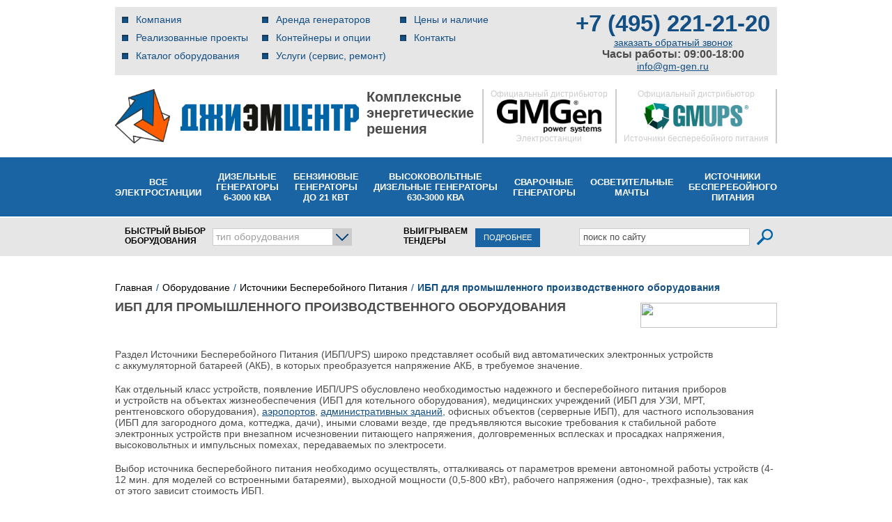

--- FILE ---
content_type: text/html; charset=UTF-8
request_url: https://gm-gen.ru/products/ups/tag/manufacturing/
body_size: 190028
content:
<!DOCTYPE html PUBLIC "-//W3C//DTD XHTML 1.0 Transitional//EN" "http://www.w3.org/TR/xhtml1/DTD/xhtml1-transitional.dtd">
<html xmlns="http://www.w3.org/1999/xhtml">
<head>
	<script src="https://www.google.com/recaptcha/api.js?render=6LcMLUwpAAAAAL_3eWhrSFFajmiQehh6zRYQoEvD"></script>
<!-- calltouch -->
	<script>
		setTimeout(() => {
			(function(w,d,n,c){w.CalltouchDataObject=n;w[n]=function(){w[n]["callbacks"].push(arguments)};if(!w[n]["callbacks"]){w[n]["callbacks"]=[]}w[n]["loaded"]=false;if(typeof c!=="object"){c=[c]}w[n]["counters"]=c;for(var i=0;i<c.length;i+=1){p(c[i])}function p(cId){var a=d.getElementsByTagName("script")[0],s=d.createElement("script"),i=function(){a.parentNode.insertBefore(s,a)},m=typeof Array.prototype.find === 'function',n=m?"init-min.js":"init.js";s.async=true;s.src="https://mod.calltouch.ru/"+n+"?id="+cId;if(w.opera=="[object Opera]"){d.addEventListener("DOMContentLoaded",i,false)}else{i()}}})(window,document,"ct","z20rfl1m");
		}, 2000);
		
	</script>
<!-- calltouch -->
<!-- Alfa-Track -->
	<link rel="dns-prefetch" href="//cloud.emailtracking.ru">
	<link rel="preconnect" href="https://cloud.emailtracking.ru" crossorigin="">

	<script>;(function(al,f,a,t,ra,c,k){
	    window.alfatrack=window.alfatrack||{};window.alfatrack.token='EJCAFvd6cd';
	    var loaded=false;var ver=(Date.now()/36e5|0);var mirrors=['https://cloud.emailtracking.ru/gtm/script.js','https://cloud.alfa-track.com/gtm/script.js'];
	    function loadFrom(url){var s=document.createElement("script");s.src=url+"?ver="+ver;s.async=1;s.onload=s.onreadystatechange=function(){if(!loaded&&(!s.readyState||s.readyState==='complete')){loaded=true;console.log('at script is loaded by ',url);if(typeof alfatrack.initParameters==='function'){alfatrack.initParameters();}}else{s.remove();}};s.onerror=function(){console.warn("at loaded error by",url);};
	        document.scripts[0].parentNode.insertBefore(s,document.scripts[0]);}for(var i=0;i<mirrors.length;i++){loadFrom(mirrors[i]);}
	})()</script>
<!-- End Alfa-Track -->
	<meta name='yandex-verification' content='5e3d209307cae4d4' />
		<title>Купить промышленные ИБП GMUPS (9-540 кВт) для производственного оборудования</title>
	<meta http-equiv="Content-Type" content="text/html; charset=UTF-8" />
  <meta name="viewport" content="width=device-width, initial-scale=1">
	<meta name="SKYPE_TOOLBAR" content="SKYPE_TOOLBAR_PARSER_COMPATIBLE" />


	<meta http-equiv="Content-Type" content="text/html; charset=UTF-8" />
<meta name="robots" content="index, follow" />
<meta name="description" content="Каталог ИБП (9-540 кВт) для промышленного оборудования — консультация, продажа, доставка ИБП GMUPS в Москве. ☎+7 (495) 221-21-20 ❶ Низкие цены ❷ Европейский сервис." />
<link rel="next" href="https://gm-gen.ru/products/ups/tag/manufacturing/?page_num=2">
<link rel="canonical" href="https://gm-gen.ru/products/ups/tag/manufacturing/">



<script  src="/bitrix/cache/js/s1/gmgen/template_bdc0667fc7a2647d1d1d76131bca6623/template_bdc0667fc7a2647d1d1d76131bca6623_v1.js?1764167587437937"></script>
<script  src="/bitrix/cache/js/s1/gmgen/page_00a1df6c3d10afe7856e592830c75168/page_00a1df6c3d10afe7856e592830c75168_v1.js?1764167587490"></script>
<script>var _ba = _ba || []; _ba.push(["aid", "2771a02cde358b0c2a95767105a9fde3"]); _ba.push(["host", "gm-gen.ru"]); (function() {var ba = document.createElement("script"); ba.type = "text/javascript"; ba.async = true;ba.src = (document.location.protocol == "https:" ? "https://" : "http://") + "bitrix.info/ba.js";var s = document.getElementsByTagName("script")[0];s.parentNode.insertBefore(ba, s);})();</script>


	
	<link rel="icon" href="/bitrix/templates/gmgen/images/favicon.ico" type="image/x-icon" />
	<link rel="shortcut icon" href="/bitrix/templates/gmgen/images/favicon.ico" type="image/x-icon" /> 
<!--css-->
	<link href="/css/screen.css" rel="stylesheet" type="text/css" />
	<link href="/css/jquery.fancybox.css" rel="stylesheet" type="text/css" />
	<link href="/css/dd.css" rel="stylesheet" type="text/css" />
	<link href="/css/fonts/font-awesome/css/font-awesome.css" rel="stylesheet" type="text/css">
<!--[if lt IE 8]>
	<link href="/css/ie.css" rel="stylesheet" type="text/css" />
<![endif]-->
	
	<script type="text/javascript" language="JavaScript">
		var compareList = new Array();  //массив, содержащий id для сравнения
	</script>
	

<script type="application/ld+json">
{
  "@context": "https://schema.org",
  "@type": "Organization",
  "url": "https://gm-gen.ru/",
  "logo": "https://gm-gen.ru/i/logo.jpg"
}
</script>
</head>
<body class="inner">

<noindex>
</noindex>

<div id="panel"></div>
<div class="doubleBack">
	<table id="container">
	<tr>
		<td class="main">
							<div class="header_new">
					<div class="top-header">
						<div class="top-header-wrap">
							<div class="top-header-menu">
								
  <div class="burger__button"></div><!-- /.burger__button -->
  <script>
  $(function() {
    if(window.innerWidth >= 990) {
      return;
    }

    if(document.location.pathname == '/') {
      $('.burger__button:eq(0)').css('display', 'none');
      $('.navi:eq(0)').css('display', 'flex');
      $('#top_search').css('display', 'block');

      return;
    }

    $('.burger__button').click(function() {
        if ($('.navi:eq(0)').css('display') == 'none') {
          $('.navi:eq(0)').css('display', 'flex');
          $('#top_search').css('display', 'block');
          return;
        }

        $('.navi:eq(0)').css('display', 'none');
        $('#top_search').css('display', 'none');
    });

    window.addEventListener('scroll', function() {
      if(window.scrollY > 163) {
        $('.burger__button:eq(0)').css({
          'position': 'fixed',
          'top': 0,
          'left': 0,
          'right': 0,
          'zIndex': 200
        });
        $('.navi:eq(0)').css({
          'position': 'fixed',
          'top': '40px',
          'left': 0,
          'right': 0,
          'zIndex': 200,
          'height': '193px'
        });
        $('#top_search').css({
          'position': 'fixed',
          'top': '233px',
          'left': 0,
          'right': 0,
          'zIndex': 200
        });
        return;
      }

      $('.burger__button:eq(0)').css('position', 'static');
      $('.navi:eq(0)').css('position', 'static');
      $('#top_search').css('position', 'static');
    });
  });
  </script>
  <div class="navi">
    <ul>

            	      		<li><a href="/company/">Компания</a></li>
      	      	
            	      		<li><a href="/company/our-projects/">Реализованные проекты</a></li>
      	      	
            	      		<li><a href="/products/" class="selected">Каталог оборудования</a></li>
      	      	                		</ul><ul>
      	
            	      		<li><a href="/services/rental.php">Аренда генераторов</a></li>
      	      	
            	      		<li><a href="/production/">Контейнеры и опции</a></li>
      	      	
            	      		<li><a href="/services/">Услуги (сервис, ремонт)</a></li>
      	      	                		</ul><ul>
      	
            	      		<li><a href="/price.php">Цены и наличие</a></li>
      	      	
            	      		<li><a href="/contacts/">Контакты</a></li>
      	      	
      
    </ul>
  </div>
							</div>
							<div class="top-header-tel">
								<a class="nomer phone_alloka" href="tel:+74952212120">+7 (495) 221-21-20</a>								<p class="link" style="margin: 0;"><a href="/callback.php" id="callback_order_id" title="заказать обратный звонок" >заказать обратный звонок</a></p>

<script type="text/javascript">
  $(document).ready(function() {
    $("#form_callback_id *").filter(":input").focus(function(){
      if ( $(this).hasClass("input_error") ) $(this).removeClass("input_error");
    });
    
    $("#form_callback_send_id_new").on("click", function(e){
      e.preventDefault();
      
      var cb_errors = 0;
      $("#callback_holder span.required[name]").each(function(){
        var cb_required_field = $("#" + $(this).attr("name") + "_id"),
        cb_required_field_val = cb_required_field.val(),
        cb_required_field_len = cb_required_field_val.length;

        // Phone number should contain 11 symbols
        if($(this).attr("name").indexOf('phone') !== -1) {
          var re = new RegExp("[^(0-9)]", "g");
          var val = cb_required_field_val.replace(re, '');

          if(val.length != 11) {
            cb_required_field.addClass("input_error");
            cb_errors++;
          } else {
            cb_required_field.removeClass("input_error");
          }

          return;
        }
        // /Phone number should contain 11 symbols



      if ( !cb_required_field_val || ( $(this).attr("len") != undefined && cb_required_field_val && cb_required_field_len < $(this).attr("len") ) ) {
        cb_required_field.addClass("input_error");
        cb_errors++;
      }
      else if ( cb_required_field_val ) {
        if ( $(this).attr("len") != undefined ) {
          if ( cb_required_field_len >= $(this).attr("len") ) {
            cb_required_field.removeClass("input_error");
            cb_errors = cb_errors != 0 ? cb_errors-- : cb_errors;
          }
        }
        else {
          cb_required_field.removeClass("input_error");
          cb_errors = cb_errors != 0 ? cb_errors-- : cb_errors;
        }
      }
      });
      $('#form_callback_id').find('[name="form_verifyer"]').each(function(){
        if ($(this).val() == 'not_ready'){
          cb_errors++;
        }
      });
      if ($('#form_callback_id .g-recaptcha-response')[0].textLength == 0){
        cb_errors++;
        $('.g-recaptcha').addClass('input_error');
      }else{
        $('.g-recaptcha').removeClass('input_error');
      }
      function getCookie(name) {
        let matches = document.cookie.match(new RegExp(
          "(?:^|; )" + name.replace(/([.$?*|{}()[]\/+^])/g, '\$1') + "=([^;]*)"
        ));
        return matches ? decodeURIComponent(matches[1]) : undefined;
      }
      if (getCookie('_ym_uid') == '1703801088517156116'){
        cb_errors++;
      }

      if ( cb_errors == 0 ) {
        //yaCounter26773281.reachGoal('CALLBACK');
        ym(26773281,'reachGoal','CALLBACK');
        //ga('send', 'event', 'form', 'submit', 'callback');
        try {
          // Add fields to calltouch:
          /*var ct_node_id = '14';
          var ct_site_id = '37765';

          var ct_data = {
            subject: 'Заказать обратный звонок',
            sessionId: window.call_value,
            fio: $('#callback_fio_id').val(),
            phoneNumber: $('#callback_phone_id').val(),
            email: '',
            comment: $('#callback_comment_id').val()
          };

          jQuery.ajax({  
            url: 'https://api-node'+ct_node_id+'.calltouch.ru/calls-service/RestAPI/requests/'+ct_site_id+'/register/',      
            dataType: 'json',         
            type: 'POST',          
            data: ct_data,
            async: false
          });*/
        } catch(e) {}

        var sending = '<span class="order_sending"><img src="/i/loading5.gif" alt="" />Отправляем запрос...</span>';
        $("#callback_send_id").replaceWith(sending);
        $.ajax({
          type: 'POST',
          url: '/ajax/sendmsg.php',
          data: $("#form_callback_id").serialize(),
          success: function(data) {
            if( data != "false" ) {
              $("#callback_holder").fadeOut("fast", function(){
                $(this).replaceWith(data);
                $.fancybox.reposition();
              });
            }
          }
        });
      }     
    });
  });
</script>
<div style="display: none;">
  <div class="deflayer" id="inline_cb">
<!-- Форма обратного звонка в шапке (всплывающая) -->
    <div id="callback_holder" style="width: 100%;">
      <p class="notify">Если по какой-либо причине вы не можете нам позвонить, то воспользуйтесь услугой заказа обратного звонка. Просто укажите свое имя, номер телефона, предпочтительное время звонка и тематику разговора, и мы сами вам позвоним. Для вас эта услуга бесплатна.</p>

      <form action="" id="form_callback_id" name="form_callback">
        <input type="hidden" name="callback_form_send" value="7f6937cb64bd21b9de52ff5ec79d24d5" />
        <input type="hidden" name="form_send" value="1" />
        <input type="hidden" name="form_id" value="470" />
        <input type="hidden" name="form_verifyer" value="not_ready"/>

              <div class="form-res-row">
                <div class="form-res-row__col-name">
                  <span class="required" name="callback_fio">Ваше имя</span>
                </div><!-- /.form-res-row__col-name -->
                <div class="form-res-row__col-value">
                  <input type="text" name="callback_fio" id="callback_fio_id" class="largeField" placeholder="Иванов Павел Сергеевич" />
                </div><!-- /.form-res-row__col-value -->
              </div><!-- /.form-res-row -->

              <div class="form-res-row">
                <div class="form-res-row__col-name">
                  <span class="required" name="callback_phone" len="7">Код города и телефон</span>
                </div><!-- /.form-res-row__col-name -->
                <div class="form-res-row__col-value">
                  <input type="text" name="callback_phone" id="callback_phone_id" class="largeField ym-record-keys" placeholder="+7 XXX XXX XX XX" />
                </div><!-- /.form-res-row__col-value -->
              </div><!-- /.form-res-row -->


              <div class="form-res-row">
                <div class="form-res-row__col-name">
                  <span>Удобное время звонка</span>
                </div><!-- /.form-res-row__col-name -->
                <div class="form-res-row__col-value">
                  <input type="text" name="callback_time" id="callback_time_id" class="largeField" placeholder="Например : &laquo;до 18:00&raquo; или &laquo;После 15 до 22&raquo;" />
                </div><!-- /.form-res-row__col-value -->
              </div><!-- /.form-res-row -->

              <div class="form-res-row">
                <div class="form-res-row__col-name">
                  <span>Ваш комментарий</span>
                </div><!-- /.form-res-row__col-name -->
                <div class="form-res-row__col-value">
                  <textarea cols="" rows="" name="callback_comment" id="callback_comment_id" class="largeField lft" placeholder="Все, что вы считаете важным"></textarea>
                </div><!-- /.form-res-row__col-value -->
              </div><!-- /.form-res-row -->

              <div class="form-res-row">
                 <div class="form-res-row__col-name">
                     <span>Согласен на получение рекламной рассылки</span>
                 </div>
                 <div class="form-res-row__col-value">
                   <input type="checkbox" name="soglasie" /> 
                 </div>
              </div>

              <div class="form-res-row">
                <div class="form-res-row__col-name"></div><!-- /.form-res-row__col-name -->
                <div class="form-res-row__col-value">
                  <p class="legend"><span class="required"></span> &mdash; Поля обязательные для заполнения.</p>
                </div><!-- /.form-res-row__col-value -->
              </div><!-- /.form-res-row -->

              <div class="form-res-row">
                <div class="form-res-row__col-name"></div><!-- /.form-res-row__col-name -->
                <div class="form-res-row__col-value">
                  <div class="g-recaptcha" data-sitekey="6Le7f04pAAAAAA1M-avw45AVDSNFLpWCZagug4dQ"></div>
                  <div class="btHolder">
                    <div class="button" id="callback_send_id">
                      <div>
                        <input type="submit" name="form_st_order_send" id="form_callback_send_id_new" value="Перезвоните мне" />
                        <span></span>
                      </div>
                    </div>
                  </div>
                  <p style="margin: 10px 0">Нажимая кнопку, вы даете согласие на <a href="/policy.php">обработку своих персональных данных</a></p>
                </div><!-- /.form-res-row__col-value -->
              </div><!-- /.form-res-row -->

      </form>

    </div>
  </div>
</div>
								<span style="font-size: 16px; font-weight: bold;">Часы работы: 09:00-18:00</span>
								<div><a href="mailto:info@gm-gen.ru">info@gm-gen.ru</a></div>
							</div>
						</div>
					</div>
					<div class="header-logos">
						<div class="logos-wrap">
							<div class="main-logo">
								<a href="/" class="logo">
									<img src="/i/template/dmc-logo.png" alt="gm-center" class="logo">
								</a>
							</div>
							<div class="logo-title">
								Комплексные<br/>энергетические<br/>решения
							</div>
							<div class="gmgen-logo">
								<span>Официальный дистрибьютор</span>
								<img src="/i/template/gmgen-logo.png" alt="gmgen-logo" class="logo"/>
								<span>Электростанции</span>
							</div>
							<div class="gmpups-logo">
								<span>Официальный дистрибьютор</span>
								<img src="/i/template/gmups-logo.png" alt="gmups-logo" class="logo"/>
								<span>Источники бесперебойного питания</span>
							</div>
						</div>
					</div>
					<div class="header-main-menu">
						<div class="header-main-menu-wrap">
							<div class="header-main-menu-item"><a href="/products/" class="header-main-menu-link">Все<br/>электростанции</a></div>
							<div class="header-main-menu-item"><a href="/products/diesel_water/" class="header-main-menu-link">Дизельные<br/>генераторы<br/>6-3000 кВА</a></div>
							<div class="header-main-menu-item"><a href="/products/portable/" class="header-main-menu-link">Бензиновые<br/>генераторы<br/>до 21 кВт</a></div>
							<div class="header-main-menu-item"><a href="/products/diesel_middle_voltage/" class="header-main-menu-link">Высоковольтные<br/>дизельные генераторы<br/>630-3000 кВА</a></div>
							<div class="header-main-menu-item"><a href="/products/welding/" class="header-main-menu-link">Сварочные<br/>генераторы</a></div>
							<div class="header-main-menu-item"><a href="/products/towers/" class="header-main-menu-link">Осветительные<br/>мачты</a></div>
							<div class="header-main-menu-item"><a href="/products/ups/" class="header-main-menu-link">Источники<br/>бесперебойного<br/>питания</a></div>
							<!-- <div class="header-main-menu-item"><a href="/products/waterpump/" class="header-main-menu-link">Мотопомпы</a></div> -->
						</div>
					</div>
					<div class="header-top-search">
						<div id="top_search">
							<div class="top_search__wrapper">
								
<div id="quick_pick">
	<div class="header-quick-equipment">БЫСТРЫЙ&nbsp;ВЫБОР ОБОРУДОВАНИЯ</div>
		<div class="catDropBtt">
			<div class="btt"><p>тип оборудования</p></div>
			
			<div class="catDrop">
<div id="info00979" class="box addInfo">
					<div class="addInfoHead">Mitsubishi</div>
										<img src="/upload/iblock/f36/f365a0f993b40c80ea2fa49068608b19.jpg" alt="" width="170" height="144" />
										<p>Дизельные двигатели Mitsubishi отличаются высокой надежностью благодаря своим конструктивным особенностям, обеспечивающим мягкость работы двигателя и&nbsp;увеличивающим его ресурс. Двигатели Mitsubishi способны работать в&nbsp;самых экстремальных условиях при критически низкой температуре. Они характеризуются низким расходом топлива и&nbsp;соответствуют самым строгим экологическим стандартам. Так&nbsp;же двигатели Mitsubishi отличаются легкостью в&nbsp;обслуживании и&nbsp;обладают большим рабочим ресурсом.</p>				</div><div id="info00980" class="box addInfo">
					<div class="addInfoHead">John Deere</div>
										<img src="/upload/iblock/1e1/1e1de1913ecd3c7f7cdd221f3920eac3.jpg" alt="" width="170" height="144" />
										<p>Эта надёжная техника неприхотлива и&nbsp;проста в&nbsp;обслуживании, так как изначально её&nbsp;использование предполагалось в&nbsp;отдалении от&nbsp;авторизованных сервисных центров. Почти на&nbsp;всей линейке моторов John&nbsp;Deere используется надёжная топливная аппаратура Stanadyne. До&nbsp;мощности 200&nbsp;кВА рекомендованы для работы в&nbsp;качестве основного источника.</p>				</div><div id="info00981" class="box addInfo">
					<div class="addInfoHead">Volvo Penta</div>
										<img src="/upload/iblock/2ca/2ca7102f4b8b79f595d6c6d114ac1432.jpg" alt="" width="170" height="144" />
										<p>Дизельные двигатели Volvo&nbsp;Penta имеют безупречную репутацию благодаря высокому уровню надёжности, технологичности и&nbsp;экономичности. Они разработаны с&nbsp;использованием самых современных технологий, при этом долговечны и&nbsp;соответствуют самым строгим стандартам экологической безопасности. Неоспоримым преимуществом двигателей Volvo&nbsp;Penta являются низкий уровень расхода топлива, эргономичность, способность работать в&nbsp;широком диапазоне температур и&nbsp;безопасность за&nbsp;счёт наличия системы аварийной защиты двигателя.</p>				</div><div id="info00982" class="box addInfo">
					<div class="addInfoHead">Cummins</div>
										<img src="/upload/iblock/33e/33e25d6eed50ea264457e453f07af566.jpg" alt="" width="170" height="144" />
										<p>Дизельные двигатели Cummins прекрасно зарекомендовали себя в&nbsp;тяжелых условиях работы в&nbsp;качестве силовых агрегатов на&nbsp;самой различной технике. Основным отличием марки является проектирование и&nbsp;изготовление основных систем без привлечения сторонних поставщиков. Топливная система, системы охлаждения и&nbsp;смазки производятся компанией Cummins с&nbsp;учетом детального анализа особенностей эксплуатации двигателей в&nbsp;различных условиях.</p>				</div><div id="info00983" class="box addInfo">
					<div class="addInfoHead">Perkins</div>
										<img src="/upload/iblock/751/751433dbef45cdc083453394e1b68aa9.jpg" alt="" width="170" height="144" />
										<p>Дизельные двигатели Perkins отличаются высокой степенью надёжности, качества и&nbsp;эффективности. Они обладают повышенной нагрузочной способностью и&nbsp;стойки к&nbsp;перепадам нагрузки. Нечувствительны к&nbsp;качеству топлива. До&nbsp;мощности 1000&nbsp;кВА рекомендованы для работы в&nbsp;качестве основного источника энергоснабжения.</p>				</div><div id="info00977" class="box addInfo">
					<div class="addInfoHead">MTU</div>
										<img src="/upload/iblock/5dc/5dc74f6e96655bc7d9421f057d442dc8.jpg" alt="" width="170" height="144" />
										<p>Двигатели MTU единодушно признаются специалистами самыми передовыми двигателями в&nbsp;своём классе. Особенностями данных двигателей является электронное управление всеми системами и&nbsp;уникальная система впрыска топлива высокого давления. Благодаря современной системе топливоподачи данные двигатели имеют уникальные показатели удельного расхода топлива: 190—195&nbsp;г/кВт в&nbsp;час, что на&nbsp;5-10% ниже, чем у&nbsp;лучших аналогов конкурентов. Благодаря этому параметру достигается значительная суточная экономия топлива для установок с&nbsp;двигателями MTU, работающих в&nbsp;круглосуточном режиме.</p>				</div><div id="info00984" class="box addInfo">
					<div class="addInfoHead">Iveco</div>
										<img src="/upload/iblock/745/745316c1487b059a750be43259b9f83d.jpg" alt="" width="170" height="144" />
										<p>Высокотехнологичные двигатели Iveco разработаны с&nbsp;учетом возможности эксплуатации в&nbsp;самых экстремальных режимах, поэтому любой мотор Iveco&nbsp;&mdash; это современные технологии и&nbsp;материалы, увеличенный моторесурс, адаптация к&nbsp;российским горюче-смазочным материалам, соответствие мировым экологическим нормам, экономичность и&nbsp;низкий уровень шума.</p>				</div><div id="info00985" class="box addInfo">
					<div class="addInfoHead">Hyundai (Doosan)</div>
										<img src="/upload/iblock/997/997d72a984c4a87b0b9c9d2b4f51fa7f.jpg" alt="" width="170" height="144" />
										<p>Дизельные двигатели корейской марки Doosan производятся с мощностным рядом от 220 до 660 кВт и подходят для энергетического оборудования любого уровня и назначения. Отличительными чертами этой марки двигателей являются гарантированная выходная мощность, богатая стандартная комплектация, ультрасовременная система впрыска и нагнетания воздуха. Двигатели Doosan надёжны и подходят для эксплуатации в самых суровых условиях.</p>				</div><div id="info001038" class="box addInfo">
					<div class="addInfoHead">Scania</div>
										<img src="/upload/iblock/7ac/7ac4dcd2e4cf5561e5269c97ebf24340.jpg" alt="" width="170" height="144" />
										<p>Дизельные двигатели Scania имеют безупречную репутацию благодаря высокому уровню надёжности, технологичности и&nbsp;экономичности. Они разработаны с&nbsp;использованием самых современных технологий, при этом долговечны и&nbsp;соответствуют самым строгим стандартам экологической безопасности. Неоспоримым преимуществом двигателей Scania являются низкий уровень расхода топлива, эргономичность, способность работать в&nbsp;широком диапазоне температур и&nbsp;безопасность за&nbsp;счёт наличия системы аварийной защиты двигателя.</p>				</div><div id="info001084" class="box addInfo">
					<div class="addInfoHead">KOHLER</div>
										<img src="/upload/iblock/79f/79ff4a6d9dc59bf209c03d1626e57e88.jpg" alt="" width="170" height="144" />
														</div><div id="info001140" class="box addInfo">
					<div class="addInfoHead">Baudouin</div>
										<img src="/upload/iblock/ed8/ed84b6831ca90710ae9deef11c6214f5.jpg" alt="" width="170" height="144" />
										<p>Дизельные двигатели французской марки Baudouin известны во всем мире. Cегодня продукция марки Baudouin производится в Китае и уверенно продвигается в сфере производства мощных дизельных электростанций. Превосходные эксплуатационные характеристики данных моделей в сочетании с разумной ценой позволяют прогнозировать их широкое распространение в самое ближайшее время.</p>

<p>Дизель-генераторы на базе двигателей Baudouin зарекомендовали себя как надежные агрегаты, способные выполнять задачи на самых ответственных производственных участках и генерировать электричество в режиме основного и резервного энергоснабжения.</p>				</div><div id="info001181" class="box addInfo">
					<div class="addInfoHead">Yuchai</div>
										<img src="/upload/iblock/74f/74f9ef7979a31c8736c4a93244f1c21a.jpg" alt="" width="170" height="144" />
										<p>Дизель-генераторы на базе двигателей Yuchai зарекомендовали себя как надёжные агрегаты, способные выполнять задачи на самых ответственных производственных участках и генерировать электричество в режиме основного и резервного энергоснабжения.</p>				</div><div id="info011016" class="box addInfo">
					<div class="addInfoHead">MTU</div>
										<img src="/upload/iblock/ca9/ca9a4d3a168e65dbf164aa8348f2f458.jpg" alt="" width="170" height="144" />
										<p>Серия высоковольтных дизельных электростанций MTU включает в&nbsp;себя генераторные установки со&nbsp;скоростью вращения 1500 оборотов в&nbsp;минуту с&nbsp;жидкостным охлаждением мощностью от&nbsp;600 до&nbsp;2000&nbsp;кВА. Электростанции оснащаются автоматическими пультами дистанционного управления для максимально комфортной эксплуатации.</p>				</div><div id="info011015" class="box addInfo">
					<div class="addInfoHead">Cummins</div>
										<img src="/upload/iblock/4b4/4b494e1125ea46c08e550f8e9f14c926.jpg" alt="" width="170" height="144" />
										<p>Серия высоковольтных дизельных электростанций Cummins включает в&nbsp;себя генераторные установки со&nbsp;скоростью вращения 1500 оборотов в&nbsp;минуту с&nbsp;жидкостным охлаждением мощностью от&nbsp;650 до&nbsp;3000&nbsp;кВА. Электростанции оснащаются автоматическими пультами дистанционного управления для максимально комфортной эксплуатации.</p>				</div><div id="info011014" class="box addInfo">
					<div class="addInfoHead">Mitsubishi</div>
										<img src="/upload/iblock/f52/f5268a314feb065c5eab2a77a48900a5.jpg" alt="" width="170" height="144" />
										<p>Серия высоковольтных дизельных электростанций Mitsubishi включает в&nbsp;себя генераторные установки со&nbsp;скоростью вращения 1500 оборотов в&nbsp;минуту с&nbsp;жидкостным охлаждением мощностью от&nbsp;1200 до&nbsp;2000&nbsp;кВА. Электростанции оснащаются автоматическими пультами дистанционного управления для максимально комфортной эксплуатации.</p>				</div><div id="info02988" class="box addInfo">
					<div class="addInfoHead">Compact</div>
										<img src="/upload/iblock/170/17001041b45d76dafacef4332ac163cd.jpg" alt="" width="170" height="144" />
										<p>Надёжные электростанции в&nbsp;базовой комплектации для резервного использования в&nbsp;любых условиях. Оборудованы панелью управления со&nbsp;счётчиком моточасов и&nbsp;топливным баком на&nbsp;2—4 часа работы. Модель с&nbsp;электростартом так&nbsp;же оснащается аккумуляторной батареей на&nbsp;12&nbsp;В. Прочная сварная рама обеспечивает долговечность работы электростанции и&nbsp;делает её&nbsp;перемещение более комфортным.</p>				</div><div id="info02989" class="box addInfo">
					<div class="addInfoHead">Professional</div>
										<img src="/upload/iblock/7dc/7dcdee6dca6f496506293cc015359cd7.jpg" alt="" width="170" height="144" />
										<p>Электростанции профессиональной серии подходят для длительной работы благодаря увеличенной ёмкости топливного бака и&nbsp;дополнительным приборам контроля. Модель с&nbsp;электростартом так&nbsp;же оснащается аккумуляторной батареей на&nbsp;12&nbsp;В. Прочная сварная рама обеспечивает долговечность работы электростанции и&nbsp;делает её&nbsp;перемещение более комфортным.</p>				</div><div id="info02990" class="box addInfo">
					<div class="addInfoHead">Silent</div>
										<img src="/upload/iblock/5e9/5e9e2566e76db92a1d1c5779d46f80d0.jpg" alt="" width="170" height="144" />
										<p>Электростанции профессиональной серии укомплектованы защитными панелями для лучшей шумоизоляции. Оборудованы удобным патрубком для слива масла и&nbsp;подъёмной проушиной для комфортного перемещения электростанции. Серия усовершенствована сигнальными лампами низкого уровня масла и&nbsp;заряда аккумуляторной батареи. В&nbsp;качестве дополнительных опций может быть установлен комплект съёмных колес, электромагнитный клапан, управляющий подачей топлива, а&nbsp;так&nbsp;же система автозапуска с&nbsp;АВР.</p>				</div><div id="info02991" class="box addInfo">
					<div class="addInfoHead">Super Silent</div>
										<img src="/upload/iblock/a1b/a1bdfe09b3dc354596dc4662e07cb493.jpg" alt="" width="170" height="144" />
										<p>Электростанции профессиональной серии в&nbsp;защитных кожухах для оптимальной шумоизоляции и&nbsp;комфортной эксплуатации. Двери кожуха обшиты резиновым уплотнителем. Серия усовершенствована сигнальными лампами низкого уровня масла, заряда аккумуляторной батареи и&nbsp;кнопкой аварийного останова. В&nbsp;качестве дополнительных опций может быть установлен комплект съёмных колес, электромагнитный клапан, управляющий подачей топлива, а&nbsp;так&nbsp;же система автозапуска с&nbsp;АВР.</p>				</div><div id="info03992" class="box addInfo">
					<div class="addInfoHead">Compact</div>
										<img src="/upload/iblock/309/309e9dec4233e34ccf0097f5ef0b29e5.jpg" alt="" width="170" height="144" />
										<p>Надёжные электростанции в&nbsp;базовой комплектации для резервного использования в&nbsp;любых условиях. Оборудованы панелью управления со&nbsp;счётчиком моточасов и&nbsp;топливным баком на&nbsp;2—4 часа работы. Модель с&nbsp;электростартом так&nbsp;же оснащается аккумуляторной батареей на&nbsp;12&nbsp;В. Прочная сварная рама обеспечивает долговечность работы электростанции и&nbsp;делает её&nbsp;перемещение более комфортным.</p>				</div><div id="info03994" class="box addInfo">
					<div class="addInfoHead">Professional</div>
										<img src="/upload/iblock/c6d/c6db70c84fd716b315af5bd4330e729b.jpg" alt="" width="170" height="144" />
										<p>Электростанции профессиональной серии подходят для длительной работы благодаря увеличенной ёмкости топливного бака и&nbsp;дополнительным приборам контроля. Модель с&nbsp;электростартом так&nbsp;же оснащается аккумуляторной батареей на&nbsp;12&nbsp;В. Прочная сварная рама обеспечивает долговечность работы электростанции и&nbsp;делает её&nbsp;перемещение более комфортным.</p>				</div><div id="info03993" class="box addInfo">
					<div class="addInfoHead">Super Silent</div>
										<img src="/upload/iblock/6f7/6f740f75019e0791512b5bc8a37f9899.jpg" alt="" width="170" height="144" />
										<p>Электростанции профессиональной серии укомплектованы защитными панелями для лучшей шумоизоляции. Оборудованы удобным патрубком для слива масла и&nbsp;рым-болтами для комфортной погрузки электростанции. Серия усовершенствована сигнальными лампами низкого уровня масла и&nbsp;заряда аккумуляторной батареи. В&nbsp;качестве дополнительных опций может быть установлен комплект съёмных колес, электромагнитный клапан, управляющий подачей топлива, а&nbsp;так&nbsp;же система автозапуска с&nbsp;АВР.</p>				</div><div id="info10995" class="box addInfo">
					<div class="addInfoHead">Бензиновые</div>
										<img src="/upload/iblock/197/1977739002e619d79fe2d7ee3be017d3.jpg" alt="" width="170" height="144" />
										<p>Сварочный генератор можно использовать как исключительно для сварочных работ, так и&nbsp;как источник питания. Сварочные генераторы незаменимы в&nbsp;мастерской и&nbsp;на&nbsp;строительной площадке. Однако, несмотря на&nbsp;то, что сварочный генератор объединяет в&nbsp;себе электрогенератор и&nbsp;сварочный аппарат, не&nbsp;допускается использовать его для обеспечения электропитания и&nbsp;сварки одновременно.</p>				</div><div id="info10996" class="box addInfo">
					<div class="addInfoHead">Дизельные</div>
										<img src="/upload/iblock/a54/a5465a3238b006d2170b4a431dbc6193.jpg" alt="" width="170" height="144" />
										<p>Сварочный генератор можно использовать как исключительно для сварочных работ, так и&nbsp;как источник питания. Сварочные генераторы незаменимы в&nbsp;мастерской и&nbsp;на&nbsp;строительной площадке. Однако, несмотря на&nbsp;то, что сварочный генератор объединяет в&nbsp;себе электрогенератор и&nbsp;сварочный аппарат, не&nbsp;допускается использовать его для обеспечения электропитания и&nbsp;сварки одновременно.</p>				</div><div id="info11997" class="box addInfo">
					<div class="addInfoHead">С бензиновыми электростанциями</div>
										<img src="/upload/iblock/cea/ceac151f310a4c0377232fa610a260e1.jpg" alt="" width="170" height="144" />
										<p>Передвижная осветительная мачта проста и&nbsp;удобна в&nbsp;обращении. Система специально разработана для освещения различных площадок. Мачта легко выдвигается до&nbsp;высоты 5.5 (9) метров и&nbsp;включает четыре по&nbsp;1000&nbsp;Вт (или 500&nbsp;Вт) галогеновые или металгалидные лампы.</p><p>Для удобства транспортировки мачты устанавливаются на&nbsp;одноосном дорожном шасси.</p>				</div><div id="info11998" class="box addInfo">
					<div class="addInfoHead">С дизельными электростанциями</div>
										<img src="/upload/iblock/c6b/c6bfeab089136e2f58e3dd3da1d7760c.jpg" alt="" width="170" height="144" />
										<p>Передвижная осветительная мачта проста и&nbsp;удобна в&nbsp;обращении. Система специально разработана для освещения различных площадок. Мачта легко выдвигается до&nbsp;высоты 5.5 (9) метров и&nbsp;включает четыре по&nbsp;1000&nbsp;Вт (или 500&nbsp;Вт) галогеновые или металгалидные лампы.</p><p>Для удобства транспортировки мачты устанавливаются на&nbsp;одноосном дорожном шасси.</p>				</div><div id="info12999" class="box addInfo">
					<div class="addInfoHead">GMUPS Control (0.7&ndash;10&nbsp;кВА)</div>
										<img src="/upload/iblock/5a7/5a73d7f859f63dae417fc24e5d8a0e3b.jpg" alt="" width="170" height="144" />
										<p>Компактное и&nbsp;гибкое решение. Обладают высокой надёжностью как для индивидуального, так и&nbsp;для профессионального использования. Наилучшее решение для защиты чувствительного медицинского электрооборудования, а&nbsp;так&nbsp;же техники, применяемой в&nbsp;таких жизненно важных областях, как системы безопасности.</p>				</div><div id="info121000" class="box addInfo">
					<div class="addInfoHead">GMUPS Control&nbsp;RT (1&ndash;10&nbsp;кВА)</div>
										<img src="/upload/iblock/d93/d934c812914b39159f42846b4f744e62.jpg" alt="" width="170" height="144" />
										<p>Возможность установки на&nbsp;пол и&nbsp;в&nbsp;стандартную стойку&nbsp;19&Prime;, цифровой информационный дисплей, удобная панель управления, возможность самостоятельной смены батарей, а&nbsp;также большое количество возможностей по&nbsp;обмену информацией.</p>				</div><div id="info121001" class="box addInfo">
					<div class="addInfoHead">GMUPS Total (10&ndash;200&nbsp;кВА)</div>
										<img src="/upload/iblock/9ed/9ed4f296fc34d61af2ba722ab1ef16ce.jpg" alt="" width="170" height="144" />
										<p>Специализированное решение для промышленного использования. Абсолютная отказоустойчивость позволяет обеспечить максимальную надёжность в&nbsp;самых тяжёлых условиях эксплуатации.</p>				</div><div id="info121003" class="box addInfo">
					<div class="addInfoHead">GMUPS Action (10&ndash;200&nbsp;кВА)</div>
										<img src="/upload/iblock/b66/b66ee2c85d07ded6dabc0b04d2710052.jpg" alt="" width="170" height="144" />
										<p>Нулевое воздействие на&nbsp;внешнюю сеть, управление с&nbsp;помощью цифровых сигнальных процессоров DSP и&nbsp;использование передовых технологий и&nbsp;компонентов.</p>				</div><div id="info121130" class="box addInfo">
					<div class="addInfoHead">GMUPS Action SE (10&ndash;40&nbsp;кВА)</div>
										<img src="/upload/iblock/869/869b9144ced76225e01fdfecdea4ee94.jpg" alt="" width="170" height="144" />
										<p>Нулевое воздействие на&nbsp;внешнюю сеть, управление с&nbsp;помощью цифровых сигнальных процессоров DSP и&nbsp;использование передовых технологий и&nbsp;компонентов.</p>				</div><div id="info121131" class="box addInfo">
					<div class="addInfoHead">GMUPS Action (10&ndash;200&nbsp;кВА)</div>
										<img src="/upload/iblock/e35/e3575dd1649953158999a515d4894981.jpg" alt="" width="170" height="144" />
										<p>Нулевое воздействие на&nbsp;внешнюю сеть, управление с&nbsp;помощью цифровых сигнальных процессоров DSP и&nbsp;использование передовых технологий и&nbsp;компонентов.</p>				</div><div id="info121004" class="box addInfo">
					<div class="addInfoHead">GMUPS Action Multi (15&ndash;120&nbsp;кВА)</div>
										<img src="/upload/iblock/719/719f859a4b911bdff4b84b5683435060.jpg" alt="" width="170" height="144" />
										<p>Высокоинтеллектуальная модульная структура, позволяющая достигать наивысшего уровня мощности и&nbsp;резервирования. Возможность горячего добавления или замены силовых и&nbsp;батарейных модулей.</p>				</div><div id="info121007" class="box addInfo">
					<div class="addInfoHead">GMUPS Premium&nbsp;SK (100&ndash;600&nbsp;кВА)</div>
										<img src="/upload/iblock/5f0/5f0bdcb2b54a1defc360c36aaae1f144.jpg" alt="" width="170" height="144" />
										<p>Новая конфигурация, включающая в&nbsp;себя выпрямитель выполненный по&nbsp;IGBT-технологии вместо более традиционного тиристорного выпрямителя. Высокая устойчивость к&nbsp;перегрузкам.</p>				</div><div id="info121008" class="box addInfo">
					<div class="addInfoHead">GMUPS Premium&nbsp;SE (100&ndash;800&nbsp;кВА)</div>
										<img src="/upload/iblock/1a9/1a94d4ca63b33a3c0c2e38e49f16ea27.jpg" alt="" width="170" height="144" />
										<p>Новая технология двойного преобразования, использующая инвертор на&nbsp;IGBT трансформаторного типа с&nbsp;выходным коэффициентом мощности равным 1&nbsp;для обеспечения максимальной защиты, качества напряжения и&nbsp;экологичности для любых видов нагрузок.</p>				</div><div id="info131009" class="box addInfo">
					<div class="addInfoHead">Для слабозагрязненной воды</div>
										<img src="/upload/iblock/0b2/0b2b51deaff1e5cc2a16488f898799e5.jpg" alt="" width="170" height="144" />
										<p>Мотопомпа представляет собой насос с&nbsp;бензиновым или дизельным двигателем, предназначенный для водоснабжения, полива, откачки дренажа, осушения водоёмов или колодцев. Различают мотопомпы для чистой, грязной и&nbsp;сильнозагрязненной воды, для густых и&nbsp;вязких жидкостей, а&nbsp;также пожарные мотопомпы.</p>				</div><div id="info131010" class="box addInfo">
					<div class="addInfoHead">Для среднезагрязненной воды</div>
										<img src="/upload/iblock/01e/01e36d47799f58f728163562b59fcd35.jpg" alt="" width="170" height="144" />
										<p>Мотопомпа представляет собой насос с&nbsp;бензиновым или дизельным двигателем, предназначенный для водоснабжения, полива, откачки дренажа, осушения водоёмов или колодцев. Различают мотопомпы для чистой, грязной и&nbsp;сильнозагрязненной воды, для густых и&nbsp;вязких жидкостей, а&nbsp;также пожарные мотопомпы.</p>				</div><div id="info131011" class="box addInfo">
					<div class="addInfoHead">Для сильнозагрязненной воды</div>
										<img src="/upload/iblock/c6a/c6a95b2c8d6e43916845f0505258d4f1.jpg" alt="" width="170" height="144" />
										<p>Мотопомпа представляет собой насос с&nbsp;бензиновым или дизельным двигателем, предназначенный для водоснабжения, полива, откачки дренажа, осушения водоёмов или колодцев. Различают мотопомпы для чистой, грязной и&nbsp;сильнозагрязненной воды, для густых и&nbsp;вязких жидкостей, а&nbsp;также пожарные мотопомпы.</p>				</div><div id="info131012" class="box addInfo">
					<div class="addInfoHead">Для химических жидкостей</div>
										<img src="/upload/iblock/84f/84f5419c865eae7586f2e23520106a85.jpg" alt="" width="170" height="144" />
										<p>Мотопомпа представляет собой насос с&nbsp;бензиновым или дизельным двигателем, предназначенный для водоснабжения, полива, откачки дренажа, осушения водоёмов или колодцев. Различают мотопомпы для чистой, грязной и&nbsp;сильнозагрязненной воды, для густых и&nbsp;вязких жидкостей, а&nbsp;также пожарные мотопомпы.</p>				</div><div id="info131013" class="box addInfo">
					<div class="addInfoHead">Для пожарных нужд</div>
										<img src="/upload/iblock/d73/d7325c85476b35249cab883f0c6e6b5b.jpg" alt="" width="170" height="144" />
										<p>Мотопомпа представляет собой насос с&nbsp;бензиновым или дизельным двигателем, предназначенный для водоснабжения, полива, откачки дренажа, осушения водоёмов или колодцев. Различают мотопомпы для чистой, грязной и&nbsp;сильнозагрязненной воды, для густых и&nbsp;вязких жидкостей, а&nbsp;также пожарные мотопомпы.</p>				</div><div id="info201017" class="box addInfo">
					<div class="addInfoHead">Контейнеры</div>
										<img src="/upload/iblock/c1e/c1eb6ee364621e7f5705ef010c196aec.jpg" alt="" width="170" height="144" />
										<p>Контейнеры &laquo;Север&raquo; производятся на&nbsp;базе стандартных морских контейнеров от&nbsp;20&nbsp;до&nbsp;40&nbsp;футов с&nbsp;прочным сварным каркасом и&nbsp;антивандальным усилением. Высокотехнологичные инженерные решения внутри контейнера обеспечивают максимально комфортные и&nbsp;безопасные условия для эксплуатации и&nbsp;обслуживания установленного внутри оборудования любой мощности и&nbsp;сложности.</p>				</div><div id="info201018" class="box addInfo">
					<div class="addInfoHead">Мини-контейнеры</div>
										<img src="/upload/iblock/126/12677c9767b3b75df7bbd5422c9feedb.jpg" alt="" width="170" height="144" />
										<p>Мини-контейнеры представляют собой компактные конструкции для портативных электростанций мощностью до&nbsp;200&nbsp;кВА. Они способны поддерживать оптимальный температурный режим для гарантированного запуска оборудования при минусовых температурах и&nbsp;способствуют шумоизоляции.</p>				</div><div id="info201019" class="box addInfo">
					<div class="addInfoHead">Микро-контейнеры</div>
										<img src="/upload/iblock/157/157cf79af5ff94e993d01a26584ab55e.jpg" alt="" width="170" height="144" />
										<p>Микро-контейнеры поддерживают нормальный температурный режим для гарантированного запуска оборудования при минусовых температурах. Для удобства обслуживания электростанции в&nbsp;микро-контейнерах установлены выдвигающиеся полозья.</p>				</div><div id="info201020" class="box addInfo">
					<div class="addInfoHead">Передвижные электростанции</div>
										<img src="/upload/iblock/ed7/ed7f10c9d00d90e524d6567c97e88fae.jpg" alt="" width="170" height="144" />
										<p>Для деятельности телекоммуникационных компаний, строительных организаций и&nbsp;киносъемочных групп важно наличие автономного энергоснабжения с&nbsp;возможностью регулярного перемещения.</p><p>Передвижные генераторные установки любой мощности и&nbsp;комплектации подходят для обеспечения автономного энергоснабжения на&nbsp;удаленных объектах и&nbsp;в&nbsp;труднодоступных местах.</p>				</div><div class="box">
										<ul class="segment">
						<li class="title"><a href="/products/diesel_water/">Дизель-генераторные установки</a></li>
													<li id="li00979">
								<a href="/products/diesel_water/mitsubishi/">
									Mitsubishi								</a>
															</li>
													<li id="li00980">
								<a href="/products/diesel_water/john_deere/">
									John Deere								</a>
															</li>
													<li id="li00981">
								<a href="/products/diesel_water/volvo_penta/">
									Volvo Penta								</a>
															</li>
													<li id="li00982">
								<a href="/products/diesel_water/cummins/">
									Cummins								</a>
																																				<ul class="segment lvl_2">
																																																															<li id="li009820"><a href="/products/diesel_water/cummins_250_kw/">Cummins 250 кВт</a></li>
																																																																																								<li id="li009821"><a href="/products/diesel_water/cummins_1000_kw/">Cummins 1000 кВт</a></li>
																																														</ul>
																								</li>
													<li id="li00983">
								<a href="/products/diesel_water/perkins/">
									Perkins								</a>
															</li>
													<li id="li00977">
								<a href="/products/diesel_water/mtu/">
									MTU								</a>
															</li>
													<li id="li00984">
								<a href="/products/diesel_water/iveco/">
									Iveco								</a>
															</li>
													<li id="li00985">
								<a href="/products/diesel_water/doosan/">
									Hyundai (Doosan)								</a>
															</li>
													<li id="li001038">
								<a href="/products/diesel_water/scania/">
									Scania								</a>
															</li>
													<li id="li001084">
								<a href="/products/diesel_water/kohler/">
									KOHLER								</a>
															</li>
													<li id="li001140">
								<a href="/products/diesel_water/baudouin/">
									Baudouin								</a>
															</li>
													<li id="li001181">
								<a href="/products/diesel_water/yuchai/">
									Yuchai								</a>
															</li>
											</ul>
										<ul class="segment">
						<li class="title"><a href="/products/diesel_middle_voltage/">Высоковольтные электростанции</a></li>
													<li id="li011016">
								<a href="/products/diesel_middle_voltage/mtu/">
									MTU								</a>
															</li>
													<li id="li011015">
								<a href="/products/diesel_middle_voltage/cummins/">
									Cummins								</a>
															</li>
													<li id="li011014">
								<a href="/products/diesel_middle_voltage/mitsubishi/">
									Mitsubishi								</a>
															</li>
											</ul>
										<ul class="segment">
						<li class="title"><a href="/products/diesel_aircooled/">Портативные дизель-генераторы</a></li>
													<li id="li02988">
								<a href="/products/diesel_aircooled/compact/">
									Compact								</a>
															</li>
													<li id="li02989">
								<a href="/products/diesel_aircooled/professional/">
									Professional								</a>
															</li>
													<li id="li02990">
								<a href="/products/diesel_aircooled/silent/">
									Silent								</a>
															</li>
													<li id="li02991">
								<a href="/products/diesel_aircooled/super_silent/">
									Super Silent								</a>
															</li>
											</ul>
										<ul class="segment">
						<li class="title"><a href="/products/gasoline/">Портативные бензогенераторы</a></li>
													<li id="li03992">
								<a href="/products/gasoline/compact/">
									Compact								</a>
															</li>
													<li id="li03994">
								<a href="/products/gasoline/professional/">
									Professional								</a>
															</li>
													<li id="li03993">
								<a href="/products/gasoline/super_silent/">
									Super Silent								</a>
															</li>
											</ul>
									</div><div class="box">
										<ul class="segment">
						<li class="title"><a href="/products/welding/">Сварочные генераторы</a></li>
													<li id="li10995">
								<a href="/products/welding/tag/benzin/">
									Бензиновые								</a>
															</li>
													<li id="li10996">
								<a href="/products/welding/tag/diesel/">
									Дизельные								</a>
															</li>
											</ul>
										<ul class="segment">
						<li class="title"><a href="/products/towers/">Осветительные мачты</a></li>
													<li id="li11997">
								<a href="/products/towers/tag/benzin/">
									С бензиновыми электростанциями								</a>
															</li>
													<li id="li11998">
								<a href="/products/towers/tag/diesel/">
									С дизельными электростанциями								</a>
															</li>
											</ul>
										<ul class="segment">
						<li class="title"><a href="/products/ups/">Источники бесперебойного питания (ИБП)</a></li>
													<li id="li12999">
								<a href="/products/ups/control/">
									Control								</a>
															</li>
													<li id="li121000">
								<a href="/products/ups/control_rt/">
									Control RT								</a>
															</li>
													<li id="li121001">
								<a href="/products/ups/total/">
									Total								</a>
															</li>
													<li id="li121003">
								<a href="/products/ups/action/">
									Action								</a>
															</li>
													<li id="li121130">
								<a href="/products/ups/action_se/">
									Action SE								</a>
															</li>
													<li id="li121131">
								<a href="/products/ups/action_sk/">
									Action SK								</a>
															</li>
													<li id="li121004">
								<a href="/products/ups/action_multi/">
									Action Multi								</a>
															</li>
													<li id="li121007">
								<a href="/products/ups/premium_sk/">
									Premium SK								</a>
															</li>
													<li id="li121008">
								<a href="/products/ups/premium_se/">
									Premium SE								</a>
															</li>
											</ul>
										<ul class="segment">
						<li class="title"><a href="/products/waterpump/">Мотопомпы</a></li>
													<li id="li131009">
								<a href="/products/waterpump/tag/clean/">
									Для слабозагрязненной воды								</a>
															</li>
													<li id="li131010">
								<a href="/products/waterpump/tag/middle/">
									Для среднезагрязненной воды								</a>
															</li>
													<li id="li131011">
								<a href="/products/waterpump/tag/dirty/">
									Для сильнозагрязненной воды								</a>
															</li>
													<li id="li131012">
								<a href="/products/waterpump/tag/chemical/">
									Для химических жидкостей								</a>
															</li>
													<li id="li131013">
								<a href="/products/waterpump/tag/fire/">
									Для пожарных нужд								</a>
															</li>
											</ul>
									</div><div class="box">
										<ul class="segment">
						<li class="title"><a href="/production/">Контейнеры и опции</a></li>
													<li id="li201017">
								<a href="/production/container.php">
									Контейнеры								</a>
																																				<ul class="segment lvl_2">
																																																															<li id="li2010170"><a href="/production/container/dgu_v_konteynere_100_kw/">ДГУ в контейнере 100 кВт</a></li>
																																																																																								<li id="li2010171"><a href="/production/container/dgu_v_konteynere_150_kw/">ДГУ в контейнере 150 кВт</a></li>
																																																																																								<li id="li2010172"><a href="/production/container/dgu_v_konteynere_200_kw/">ДГУ в контейнере 200 кВт</a></li>
																																																																																								<li id="li2010173"><a href="/production/container/dgu_v_konteynere_250_kw/">ДГУ в контейнере 250 кВт</a></li>
																																																																																								<li id="li2010174"><a href="/production/container/dgu_v_konteynere_400_kw/">ДГУ в контейнере 400 кВт</a></li>
																																																																																								<li id="li2010175"><a href="/production/container/dgu_v_konteynere_500_kw/">ДГУ в контейнере 500 кВт</a></li>
																																														</ul>
																								</li>
													<li id="li201018">
								<a href="/production/mini.php">
									Мини-контейнеры								</a>
															</li>
													<li id="li201019">
								<a href="/production/micro.php">
									Микро-контейнеры								</a>
															</li>
													<li id="li201020">
								<a href="/production/movable.php">
									Передвижные электростанции								</a>
															</li>
											</ul>
									</div>			</div>
			
		</div>
</div>
<div style="display:none;">
	</div>								<div id="top_search_form">
<div class="ya-site-form ya-site-form_inited_no" onclick="return {'action':'https://gm-gen.ru/search/','arrow':false,'bg':'transparent','fontsize':14,'fg':'#000000','language':'ru','logo':'rb','publicname':'Поиск по сайту gm-gen.ru','suggest':false,'target':'_self','tld':'ru','type':3,'usebigdictionary':true,'searchid':2181183,'webopt':false,'websearch':false,'input_fg':'#000000','input_bg':'#ffffff','input_fontStyle':'normal','input_fontWeight':'normal','input_placeholder':'поиск по сайту','input_placeholderColor':'#4c4c4c','input_borderColor':'#cccccc'}"><form action="//yandex.ru/sitesearch" method="get" target="_self"><input type="hidden" name="searchid" value="2181183"/><input type="hidden" name="l10n" value="ru"/><input type="hidden" name="reqenc" value=""/><input type="search" name="text" value=""/><input type="submit" value="Найти"/></form></div><style type="text/css">.ya-page_js_yes .ya-site-form_inited_no { display: none; }</style><script type="text/javascript">(function(w,d,c){var s=d.createElement('script'),h=d.getElementsByTagName('script')[0],e=d.documentElement;if((' '+e.className+' ').indexOf(' ya-page_js_yes ')===-1){e.className+=' ya-page_js_yes';}s.type='text/javascript';s.async=true;s.charset='utf-8';s.src=(d.location.protocol==='https:'?'https:':'http:')+'//site.yandex.net/v2.0/js/all.js';h.parentNode.insertBefore(s,h);(w[c]||(w[c]=[])).push(function(){Ya.Site.Form.init()})})(window,document,'yandex_site_callbacks');</script>
</div>								<div id="top_tenders">
	<div class="header-quick-equipment">ВЫИГРЫВАЕМ 
	<br />
	ТЕНДЕРЫ</div>
	<div class="btwhite">
		<div><a href="/services/tenders.php">ПОДРОБНЕЕ</a></div>
	</div>
</div>
							</div>
						</div>
					</div>
				</div>
						<div class="twoinrow">
				<div class="right">
									<ol class="bread"><li><a href="/" title="Главная"><span>Главная</span></a></li><li><span class="bc-delim"></span><a href="/products/" title="Оборудование"><span>Оборудование</span></a></li><li><span class="bc-delim"></span><a href="/products/ups/" title="Источники Бесперебойного Питания"><span>Источники Бесперебойного Питания</span></a></li><li><span class="bc-delim"></span><span><b>ИБП для промышленного производственного оборудования</b></span></li></ol>
<script type="application/ld+json">
{
  "@context": "https://schema.org",
  "@type": "BreadcrumbList",
  "itemListElement":
  [
   {
      "@type": "ListItem",
      "position": 1,
      "item":
      {
       "@id": "/",
       "name": "Главная"
       }
     },{
      "@type": "ListItem",
      "position": 2,
      "item":
      {
       "@id": "/products/",
       "name": "Оборудование"
       }
     },{
      "@type": "ListItem",
      "position": 3,
      "item":
      {
       "@id": "/products/ups/",
       "name": "Источники Бесперебойного Питания"
       }
     },{
        "@type": "ListItem",
        "position": 4,
        "item":
        {
        "name": "ИБП для промышленного производственного оборудования"
        }
      }
  ]
}
</script>
									<div class="sContent">
<div class="rightPdd">
  <div class="combinedTitle">
    <h1>ИБП для промышленного производственного оборудования</h1>
    <img src="/i/compareFull.gif" width="196" height="36" />
  </div>
  
      <p>Раздел Источники Бесперебойного Питания (ИБП/UPS) широко представляет особый вид автоматических электронных устройств с аккумуляторной батареей (АКБ), в которых преобразуется напряжение АКБ, в требуемое значение.</p>
<p>Как отдельный класс устройств, появление ИБП/UPS обусловлено необходимостью надежного и бесперебойного питания приборов и устройств на объектах жизнеобеспечения (ИБП для котельного оборудования), медицинских учреждений (ИБП для УЗИ, МРТ, рентгеновского оборудования), <a href="/news/277/">аэропортов</a>, <a href="/news/630/">административных зданий</a>, офисных объектов (серверные ИБП), для частного использования (ИБП для загородного дома, коттеджа, дачи), иными словами везде, где предъявляются высокие требования к стабильной работе электронных устройств при внезапном исчезновении питающего напряжения, долговременных всплесках и просадках напряжения, высоковольтных и импульсных помехах, передаваемых по электросети.</p>
<p>Выбор источника бесперебойного питания необходимо осуществлять, отталкиваясь от параметров времени автономной работы устройств (4-12 мин. для моделей со встроенными батареями), выходной мощности (0,5-800 кВт), рабочего напряжения (одно-, трехфазные), так как от этого зависит стоимость ИБП.</p>
<p>Одними из самых популярных источников бесперебойного питания на российском рынке на данный момент являются ИБП производства GMUPS (Италия). Компания АО «Джи Эм Центр», является эксклюзивным и официальным поставщиком GMGen Power Systems, международной корпорации, специализирующейся на производстве силовых установок, генераторов, а также источников бесперебойного питания GMUPS (Италия). Ассортимент включает в себя ИБП всех типов, мощностью от 0.7 кВА до 800 кВА. Компания так же выполняет <a href="/services/mount.php">монтаж ИБП</a> и конечно же мы поддерживаем гарантийное и после гарантийное обслуживание и <a href="/services/remont.php">ремонт ИБП</a>.</p>
<p>Чтобы сделать заказ или получить квалифицированную консультацию по наличию, стоимости и доставке, достаточно позвонить по телефону <span class="phone_alloka">+7 (495) 221-21-20</span> или оформить заявку с помощью формы обратной связи</p>  
<script>
$(function(){
  $("#podbor_send_id").click(function(e){
    e.preventDefault();
    $("#podbor_id_1768876200").submit();
  });
                    
  var pmin = $(".pmin").val(),
      pmax = $(".pmax").val();
  $(".power").slider({
    range: true,
    distance: 1,
    min: 0,
    max: 800,
    step: 10,
    values: [ pmin, pmax ],
    slide: function( event, ui ) {
      $( ".pmin" ).val(ui.values[0]);
      $( ".pmax" ).val(ui.values[1]);
    }
  });
  
  $(".pmin").blur(function () {
    $(".power").slider("values", 0, (isNaN(parseFloat($(this).val()))? 0 :parseFloat($(this).val())) );
  });
  
  $( ".pmax" ).blur(function () {
    $(".power").slider("values", 1, (isNaN(parseFloat($(this).val())) ? 800 :parseFloat($(this).val())) );
  });
  
  $(".power .ui-slider-handle:last").addClass("rightHandle");
                                });
</script>
  <div class="filter">
    <div class="bottomLine transparent">
      <div class="defInfoBox lglineColor">
        <div class="title"><div class="filter-title-header">Подбор ИБП по параметрам</div><a class="clearFilter" href="/products/ups/">сбросить выбранное</a></div>
        <div class="info">
          <form action="/products/ups/" id="podbor_id_1768876200" name="podbor">
                              <div class="innerHolder bottomLine">
                          <div class="slider">
              
  <div class="params">
    <div class="filter-header">Мощность ИБП</div>
	<span class="nowrap">
    <p>от</p><input type="text" name="pmin" value="0" class="pmin" /><p>до</p><input type="text" name="pmax" value="800" class="pmax" /><p>кВА</p>
	</span><!-- /.nowrap -->
  </div>
  <div class="power"></div>
              </div>
                          <div class="selectbox">
              
    <div class="filter-header">Серии</div>
    <select name="series_select" id="series_select_id" class="cselectbox multiple">
      <option value="">Все серии</option>
      <option value="Control">Control</option><option value="Control RT">Control RT</option><option value="Action">Action</option><option value="Action SE">Action SE</option><option value="Action SK">Action SK</option><option value="Action Multi">Action Multi</option><option value="Action Multi Plus">Action Multi Plus</option><option value="Action Multi Extra">Action Multi Extra</option><option value="Total">Total</option><option value="Total SP">Total SP</option><option value="Premium SK">Premium SK</option><option value="Premium SE">Premium SE</option>
    </select>
                </div>
                          <div class="selectbox last">
              
    <div class="filter-header">Напряжение выхода</div>
    <select name="volt_select" class="cselectbox">
      <option value="">Любое напряжение</option>
      <option value="1">230 В (одна фаза)</option><option value="3">400/230 В (три фазы)</option>
    </select>
              </div>
                        </div>
                                        <div class="innerHolder bottomLine">
              <div class="readmore" id="smartchoiceDiv" style="display: block;">
                              <span class="smart_tag"><a href="/products/ups/tag/heater/">для котельного оборудования (длительное время автономии)</a></span>
                              <span class="smart_tag"><a href="/products/ups/tag/server-small/">для серверных малой мощности</a></span>
                              <span class="smart_tag"><a href="/products/ups/tag/server-big/">для серверных большой мощности и ЦОД</a></span>
                              <span class="smart_tag"><a href="/products/ups/tag/high-power/">для «тяжёлых» динамических нагрузок и асинхронных двигателей</a></span>
                              <span class="smart_tag"><a href="/products/ups/tag/dc-ups/">для систем питания с промышленной шиной DC 220В</a></span>
                              <span class="smart_tag"><a href="/products/ups/tag/medicine-uzi/">для медицинской техники (аппараты УЗИ)</a></span>
                              <span class="smart_tag"><a href="/products/ups/tag/medicine-mrt/">для медицинской техники (МРТ, рентгеновское оборудование)</a></span>
                              <span class="smart_tag"><a href="/products/ups/tag/dom/">для загородного дома (коттеджа)</a></span>
                              <span class="smart_tag"><a href="/products/ups/tag/gensets/">для совместной работы с ДГУ</a></span>
                              <span class="smart_tag active"><a href="/products/ups/tag/manufacturing/">для промышленного производственного оборудования</a></span>
                              <span class="smart_tag"><a href="/products/ups/tag/modular-ups/">модульные</a></span>
                            </div>
            </div>
                      <div class="form-button-row">
              <div class="form-button-col-6">
                <div class="btHolder">
                  <div class="button" id="podbor_send_id">
                    <div>
                      <input type="submit" value="Искать в каталоге">
                      <span></span>
                    </div>
                  </div>
                </div>
              </div><!-- /.form-button-col-6 -->
                            <div class="form-button-col-6">
                <div class="btHolder">
                  <div class="button" id="podbor_request_id">
                    <div>
                      <input type="button" value="Заявка на подбор ИБП">
                      <span></span>
                    </div>
                  </div>
                </div>
              </div><!-- /.form-button-col-6 -->
                          </div><!-- /.form-button-row -->
            <style>
            .form-button-row {
              display: flex;
              flex-wrap: wrap;
            }

            .form-button-col-6 {
              flex: 1 1 50%;
            }

            @media(max-width: 990px) {
              .form-button-col-6:not(:last-child) {
                margin-bottom: 1em;
              }
            }
            
            </style>
            <script type="text/javascript">
  $(document).ready(function() {
    $("#form_callback_id *").filter(":input").focus(function(){
      if ( $(this).hasClass("input_error") ) $(this).removeClass("input_error");
    });
    
    $("#form_callback_send_id").on("click", function(e){
      e.preventDefault();
      
      var cb_errors = 0;
          $("#callback_holder span.required[name]").each(function(){
            var cb_required_field = $("#" + $(this).attr("name") + "_id"),
            cb_required_field_val = cb_required_field.val(),
            cb_required_field_len = cb_required_field_val.length;

            // Phone number should contain 11 symbols
            if($(this).attr("name").indexOf('phone') !== -1) {
              var re = new RegExp("[^(0-9)]", "g");
              var val = cb_required_field_val.replace(re, '');

              if(val.length != 11) {
                cb_required_field.addClass("input_error");
                cb_errors++;
              } else {
                cb_required_field.removeClass("input_error");
              }

              return;
            }
            // /Phone number should contain 11 symbols



          if ( !cb_required_field_val || ( $(this).attr("len") != undefined && cb_required_field_val && cb_required_field_len < $(this).attr("len") ) ) {
            cb_required_field.addClass("input_error");
            cb_errors++;
          }
          else if ( cb_required_field_val ) {
            if ( $(this).attr("len") != undefined ) {
              if ( cb_required_field_len >= $(this).attr("len") ) {
                cb_required_field.removeClass("input_error");
                cb_errors = cb_errors != 0 ? cb_errors-- : cb_errors;
              }
            }
            else {
              cb_required_field.removeClass("input_error");
              cb_errors = cb_errors != 0 ? cb_errors-- : cb_errors;
            }
          }
          });
          if ($('#form_callback_podbor_id .g-recaptcha-response')[0].textLength == 0){
            cb_errors++;
            $('.g-recaptcha').addClass('input_error');
          }else{
            $('.g-recaptcha').removeClass('input_error');
          }
          if ( cb_errors == 0 ) {
            //yaCounter26773281.reachGoal('CALLBACK'); 
            //ga('send', 'event', 'form', 'submit', 'callback');
ym(26773281,'reachGoal','CALLBACK');
            try {
              // Add fields to calltouch:
              var ct_node_id = '14';
              var ct_site_id = '37765';

              var ct_data = {
                subject: 'Заказать обратный звонок',
                sessionId: window.call_value,
                fio: $('#callback_fio_id').val(),
                phoneNumber: $('#callback_phone_id').val(),
                email: '',
                comment: $('#callback_comment_id').val()
              };

              jQuery.ajax({  
                url: 'https://api-node'+ct_node_id+'.calltouch.ru/calls-service/RestAPI/requests/'+ct_site_id+'/register/',      
                dataType: 'json',         
                type: 'POST',          
                data: ct_data
              });
            } catch(e) {}

            var sending = '<span class="order_sending"><img src="/i/loading5.gif" alt="" />Отправляем запрос...</span>';
            $("#callback_send_id").replaceWith(sending);
            $.ajax({
              type: 'POST',
              url: '/ajax/sendmsg.php',
              data: $("#form_callback_id").serialize(),
              success: function(data) {
                if( data != "false" ) {
                  $("#callback_holder").fadeOut("fast", function(){
                    $(this).replaceWith(data);
                    $.fancybox.reposition();
                  });
                }
              }
            });
          }     
    });
  });
</script>
<div style="display: none;">
  <div class="deflayer" id="inline_podbor_cb">
<!-- Форма обратного звонка в фильтре (всплывающая) -->
    <div id="callback_podbor_holder" style="width: 100%;">
      <form id="test" name="test"></form>
      <form action="" id="form_callback_podbor_id" name="form_callback_podbor">
        <input type="hidden" name="callback_podbor_form_send" value="7f6937cb64bd21b9de52ff5ec79d24d5" />
        <input type="hidden" name="form_send" value="1" />
        <input type="hidden" name="form_id" value="1112" />

              <div class="form-res-row">
                <div class="form-res-row__col-name">
                  <span class="required" name="callback_podbor_fio">Ваше имя</span>
                </div><!-- /.form-res-row__col-name -->
                <div class="form-res-row__col-value">
                  <input type="text" name="callback_podbor_fio" id="callback_podbor_fio_id" class="largeField" placeholder="Иванов Павел Сергеевич" />
                </div><!-- /.form-res-row__col-value -->
              </div><!-- /.form-res-row -->

              <div class="form-res-row">
                <div class="form-res-row__col-name">
                  <span class="required" name="callback_podbor_phone" len="7">Код города и телефон</span>
                </div><!-- /.form-res-row__col-name -->
                <div class="form-res-row__col-value">
                  <input type="text" name="callback_podbor_phone" id="callback_podbor_phone_id" class="largeField ym-record-keys" placeholder="+7 XXX XXX XX XX" />
                </div><!-- /.form-res-row__col-value -->
              </div><!-- /.form-res-row -->

              <div class="form-res-row">
                <div class="form-res-row__col-name">
                  <span>Оборудование</span>
                </div><!-- /.form-res-row__col-name -->
                <div class="form-res-row__col-value">
                  <input type="text" name="callback_podbor_time" id="callback_podbor_equipment_id" class="largeField" />
                </div><!-- /.form-res-row__col-value -->
              </div><!-- /.form-res-row -->

              <div class="form-res-row">
                <div class="form-res-row__col-name">
                  <span>Ваш комментарий</span>
                </div><!-- /.form-res-row__col-name -->
                <div class="form-res-row__col-value">
                  <textarea cols="" rows="" name="callback_podbor_comment" id="callback_podbor_comment_id" class="largeField lft" placeholder="Все, что вы считаете важным"></textarea>
                </div><!-- /.form-res-row__col-value -->
              </div><!-- /.form-res-row -->

              <div class="form-res-row">
                 <div class="form-res-row__col-name">
                     <span>Согласен на получение рекламной рассылки</span>
                 </div>
                 <div class="form-res-row__col-value">
                   <input type="checkbox" name="soglasie" /> 
                 </div>
              </div>

              <div class="form-res-row">
                <div class="form-res-row__col-name"></div><!-- /.form-res-row__col-name -->
                <div class="form-res-row__col-value">
                  <p class="legend"><span class="required"></span> &mdash; Поля обязательные для заполнения.</p>
                </div><!-- /.form-res-row__col-value -->
              </div><!-- /.form-res-row -->

              <div class="form-res-row">
                <div class="form-res-row__col-name"></div><!-- /.form-res-row__col-name -->
                <div class="form-res-row__col-value">
                  <div class="g-recaptcha" data-sitekey="6Le7f04pAAAAAA1M-avw45AVDSNFLpWCZagug4dQ"></div>
                  <div class="btHolder">
                    <div class="button" id="callback_send_id">
                      <div>
                        <input type="submit" name="form_st_order_send" id="form_callback_podbor_send_id" value="Перезвоните мне" />
                        <span></span>
                      </div>
                    </div>
                  </div>
                  <p style="margin: 10px 0">Нажимая кнопку, вы даете согласие на <a href="/policy.php">обработку своих персональных данных</a></p>
                </div><!-- /.form-res-row__col-value -->
              </div><!-- /.form-res-row -->

      </form>

    </div>
  </div>
</div>
            <script>
            $("#podbor_request_id").click(function(e){
              e.preventDefault();
              
              $.fancybox({
                href : '#inline_podbor_cb',
                title : 'Заказать обратный звонок',
                padding: [63, 15, 15, 15],
                openEffect: 'none',
                closeEffect: 'none',
                nextEffect: 'none',
                prevEffect: 'none',
                scrolling:  'none'
              });

              $('#callback_podbor_equipment_id').val('Заявка на подбор ИБП');
            });
            </script>

          </form>
        </div>
      </div>
    </div>
  </div>
  <div class="sort dglineColor">
    <p class="finded">Найдено: <b>28</b></p>
      <p class="sortFeatures">Сортировать по:
                        <span class="selected">мощности</span>
                                <a href="/products/ups/tag/manufacturing/?sort_type=price-asc"><span class="nowrap">по цене (по возрастанию)</span></a>
                                <a href="/products/ups/tag/manufacturing/?sort_type=price-desc"><span class="nowrap">по цене (по убыванию)</span></a>
                                <a href="/products/ups/tag/manufacturing/?sort_type=serie">серии</a>
                  </p>
      <p class="sortIco">
      <a href="/products/ups/tag/manufacturing/?view_type=table" class="table" id="sort1"></a>
      <a href="/products/ups/tag/manufacturing/?view_type=list" class="list selected" id="sort2"></a>
    </p>
  </div>
  <div class="productsSelection">
    			<div class="pageListing dglineColor">
				<span class="arrowLeft inactive"></span>
				<a href="/products/ups/tag/manufacturing/" class="nomber selected">1</a>
				<a href="/products/ups/tag/manufacturing/?page_num=2" class="nomber">2</a>
				<a href="/products/ups/tag/manufacturing/?page_num=2" class="arrowRight"></a>
			</div>
      <div class="listSelection dglineColor" id="sort2Drop">
          <div class="box" itemscope itemtype="http://schema.org/Product">
        <div class="title">
          <h3 itemprop="name">
                          <a href="/products/ups/total/gmups_total_10-31.php">Источник бесперебойного питания GMUPS Total 10/31</a>
                                              </h3>
          <div class="compare">
            <a href="" id="aCompare_5387" cat="ups">Добавить к сравнению</a>
          </div>
          <div class="compare_tooltip" id="popCompare_5387"></div>
        </div>
        <div class="cont">
          <div class="left">
                                            <a href="/upload/resize_cache/thumbs/0c/800_533/0c1fb524dd1b3dd6c3d68b3578a872a5.jpg" class="fancybox2" rel="gallery0" title="Фотография источника бесперебойного питания GMUPS Total 10/31." itemprop="image">
                                                        <div class="zoom"></div>
                              <img src="/upload/resize_cache/thumbs/62/162_108/626347685670dd84e670932c002d3e71.jpg" width="162" height="108" alt="GMUPS Total 10/31" />
                          </a>
                                        </div>
          <div class="middle">
            <table>
            <tr>
              <th>Мощность, кВА / кВт:</th>
              <td>10 / 9</td>
            </tr>
            <tr>
              <th>Количество фаз входа:</th>
              <td>3+нейтраль</td>
            </tr>
            <tr>
              <th>Количество фаз выхода:</th>
              <td>1+нейтраль</td>
            </tr>
    				            <tr>
              <th>Вес, кг:</th>
              <td>200</td>
            </tr>
            </table>
          </div>
          <div class="right" itemprop="offers" itemscope itemtype="http://schema.org/Offer">

        		<div class="items-quantity-container">
        		  <span class="items-quantity-caption">Наличие:</span>
              <br>
          	            		  <span class="items-quantity-value">поставка 6 недель</span>
                      		</div><!-- /.items-quantity-container -->

                      		<div class="items-price-container">
          		  <span class="items-price-caption">Цена:</span><br>
          		  <span class="items-price-value" itemprop="price" content="позапросу">по запросу</span>
                <meta content="RUB" itemprop="priceCurrency" />
                
                <div class="btHolder">
                  <div class="button">
                	<a href="/products/ups/total/gmups_total_10-31.php" onclick="e=>e.preventDefault();">
                		  <div href="#inline2" title="Отправить заявку на ИБП" id="form_st_order_send_id_0" class="fancybox button-buy" data-model="Источник бесперебойного питания GMUPS Total 10/31">Купить</div>
                      <span></span>
                	</a>
                  </div>
                </div>
          		</div><!-- /.items-price-container -->
                      </div>
        </div>
      </div>
          <div class="box" itemscope itemtype="http://schema.org/Product">
        <div class="title">
          <h3 itemprop="name">
                          <a href="/products/ups/total/gmups_total_10-33.php">Источник бесперебойного питания GMUPS Total 10/33</a>
                                              </h3>
          <div class="compare">
            <a href="" id="aCompare_3603" cat="ups">Добавить к сравнению</a>
          </div>
          <div class="compare_tooltip" id="popCompare_3603"></div>
        </div>
        <div class="cont">
          <div class="left">
                                            <a href="/upload/resize_cache/thumbs/03/800_533/03fb69e92fe23afe005063fa92855351.jpg" class="fancybox2" rel="gallery1" title="Фотография источника бесперебойного питания GMUPS Total 10/33." itemprop="image">
                                                        <div class="zoom"></div>
                              <img src="/upload/resize_cache/thumbs/1e/162_108/1e5ec3b60a604ad049170f7eea5968d6.jpg" width="162" height="108" alt="GMUPS Total 10/33" />
                          </a>
                                        </div>
          <div class="middle">
            <table>
            <tr>
              <th>Мощность, кВА / кВт:</th>
              <td>10 / 9</td>
            </tr>
            <tr>
              <th>Количество фаз входа:</th>
              <td>3+нейтраль</td>
            </tr>
            <tr>
              <th>Количество фаз выхода:</th>
              <td>3+нейтраль</td>
            </tr>
    				            <tr>
              <th>Вес, кг:</th>
              <td>212</td>
            </tr>
            </table>
          </div>
          <div class="right" itemprop="offers" itemscope itemtype="http://schema.org/Offer">

        		<div class="items-quantity-container">
        		  <span class="items-quantity-caption">Наличие:</span>
              <br>
          	            		  <span class="items-quantity-value">поставка 6 недель</span>
                      		</div><!-- /.items-quantity-container -->

                      		<div class="items-price-container">
          		  <span class="items-price-caption">Цена:</span><br>
          		  <span class="items-price-value" itemprop="price" content="позапросу">по запросу</span>
                <meta content="RUB" itemprop="priceCurrency" />
                
                <div class="btHolder">
                  <div class="button">
                	<a href="/products/ups/total/gmups_total_10-33.php" onclick="e=>e.preventDefault();">
                		  <div href="#inline2" title="Отправить заявку на ИБП" id="form_st_order_send_id_1" class="fancybox button-buy" data-model="Источник бесперебойного питания GMUPS Total 10/33">Купить</div>
                      <span></span>
                	</a>
                  </div>
                </div>
          		</div><!-- /.items-price-container -->
                      </div>
        </div>
      </div>
          <div class="box" itemscope itemtype="http://schema.org/Product">
        <div class="title">
          <h3 itemprop="name">
                          <a href="/products/ups/total/gmups_total_15-31.php">Источник бесперебойного питания GMUPS Total 15/31</a>
                                              </h3>
          <div class="compare">
            <a href="" id="aCompare_5388" cat="ups">Добавить к сравнению</a>
          </div>
          <div class="compare_tooltip" id="popCompare_5388"></div>
        </div>
        <div class="cont">
          <div class="left">
                                            <a href="/upload/resize_cache/thumbs/7a/800_533/7a33db9fa9b163c5548f8e0d75ead327.jpg" class="fancybox2" rel="gallery2" title="Фотография источника бесперебойного питания GMUPS Total 15/31." itemprop="image">
                                                        <div class="zoom"></div>
                              <img src="/upload/resize_cache/thumbs/ef/162_108/efe3d22f4e7ab6a0ebfaadf7279d0229.jpg" width="162" height="108" alt="GMUPS Total 15/31" />
                          </a>
                                        </div>
          <div class="middle">
            <table>
            <tr>
              <th>Мощность, кВА / кВт:</th>
              <td>15 / 13.5</td>
            </tr>
            <tr>
              <th>Количество фаз входа:</th>
              <td>3+нейтраль</td>
            </tr>
            <tr>
              <th>Количество фаз выхода:</th>
              <td>1+нейтраль</td>
            </tr>
    				            <tr>
              <th>Вес, кг:</th>
              <td>220</td>
            </tr>
            </table>
          </div>
          <div class="right" itemprop="offers" itemscope itemtype="http://schema.org/Offer">

        		<div class="items-quantity-container">
        		  <span class="items-quantity-caption">Наличие:</span>
              <br>
          	            		  <span class="items-quantity-value">поставка 6 недель</span>
                      		</div><!-- /.items-quantity-container -->

                      		<div class="items-price-container">
          		  <span class="items-price-caption">Цена:</span><br>
          		  <span class="items-price-value" itemprop="price" content="позапросу">по запросу</span>
                <meta content="RUB" itemprop="priceCurrency" />
                
                <div class="btHolder">
                  <div class="button">
                	<a href="/products/ups/total/gmups_total_15-31.php" onclick="e=>e.preventDefault();">
                		  <div href="#inline2" title="Отправить заявку на ИБП" id="form_st_order_send_id_2" class="fancybox button-buy" data-model="Источник бесперебойного питания GMUPS Total 15/31">Купить</div>
                      <span></span>
                	</a>
                  </div>
                </div>
          		</div><!-- /.items-price-container -->
                      </div>
        </div>
      </div>
          <div class="box" itemscope itemtype="http://schema.org/Product">
        <div class="title">
          <h3 itemprop="name">
                          <a href="/products/ups/total/gmups_total_15-33.php">Источник бесперебойного питания GMUPS Total 15/33</a>
                                              </h3>
          <div class="compare">
            <a href="" id="aCompare_3604" cat="ups">Добавить к сравнению</a>
          </div>
          <div class="compare_tooltip" id="popCompare_3604"></div>
        </div>
        <div class="cont">
          <div class="left">
                                            <a href="/upload/resize_cache/thumbs/5b/800_533/5b84206f14c9f016fedf58ea4dd1ee71.jpg" class="fancybox2" rel="gallery3" title="Фотография источника бесперебойного питания GMUPS Total 15/33." itemprop="image">
                                                        <div class="zoom"></div>
                              <img src="/upload/resize_cache/thumbs/92/162_108/9259b6083dab649072d09099385e21e6.jpg" width="162" height="108" alt="GMUPS Total 15/33" />
                          </a>
                                        </div>
          <div class="middle">
            <table>
            <tr>
              <th>Мощность, кВА / кВт:</th>
              <td>15 / 13.5</td>
            </tr>
            <tr>
              <th>Количество фаз входа:</th>
              <td>3+нейтраль</td>
            </tr>
            <tr>
              <th>Количество фаз выхода:</th>
              <td>3+нейтраль</td>
            </tr>
    				            <tr>
              <th>Вес, кг:</th>
              <td>220</td>
            </tr>
            </table>
          </div>
          <div class="right" itemprop="offers" itemscope itemtype="http://schema.org/Offer">

        		<div class="items-quantity-container">
        		  <span class="items-quantity-caption">Наличие:</span>
              <br>
          	            		  <span class="items-quantity-value">поставка 6 недель</span>
                      		</div><!-- /.items-quantity-container -->

                      		<div class="items-price-container">
          		  <span class="items-price-caption">Цена:</span><br>
          		  <span class="items-price-value" itemprop="price" content="позапросу">по запросу</span>
                <meta content="RUB" itemprop="priceCurrency" />
                
                <div class="btHolder">
                  <div class="button">
                	<a href="/products/ups/total/gmups_total_15-33.php" onclick="e=>e.preventDefault();">
                		  <div href="#inline2" title="Отправить заявку на ИБП" id="form_st_order_send_id_3" class="fancybox button-buy" data-model="Источник бесперебойного питания GMUPS Total 15/33">Купить</div>
                      <span></span>
                	</a>
                  </div>
                </div>
          		</div><!-- /.items-price-container -->
                      </div>
        </div>
      </div>
          <div class="box" itemscope itemtype="http://schema.org/Product">
        <div class="title">
          <h3 itemprop="name">
                          <a href="/products/ups/total/gmups_total_20-31.php">Источник бесперебойного питания GMUPS Total 20/31</a>
                                              </h3>
          <div class="compare">
            <a href="" id="aCompare_5389" cat="ups">Добавить к сравнению</a>
          </div>
          <div class="compare_tooltip" id="popCompare_5389"></div>
        </div>
        <div class="cont">
          <div class="left">
                                            <a href="/upload/resize_cache/thumbs/ce/800_533/ce94a55c6c8d6379d46a1bcc9ba8822c.jpg" class="fancybox2" rel="gallery4" title="Фотография источника бесперебойного питания GMUPS Total 20/31." itemprop="image">
                                                        <div class="zoom"></div>
                              <img src="/upload/resize_cache/thumbs/a8/162_108/a84bed8d596d3789fb6de72f613ef947.jpg" width="162" height="108" alt="GMUPS Total 20/31" />
                          </a>
                                        </div>
          <div class="middle">
            <table>
            <tr>
              <th>Мощность, кВА / кВт:</th>
              <td>20 / 18</td>
            </tr>
            <tr>
              <th>Количество фаз входа:</th>
              <td>3+нейтраль</td>
            </tr>
            <tr>
              <th>Количество фаз выхода:</th>
              <td>1+нейтраль</td>
            </tr>
    				            <tr>
              <th>Вес, кг:</th>
              <td>230</td>
            </tr>
            </table>
          </div>
          <div class="right" itemprop="offers" itemscope itemtype="http://schema.org/Offer">

        		<div class="items-quantity-container">
        		  <span class="items-quantity-caption">Наличие:</span>
              <br>
          	            		  <span class="items-quantity-value">поставка 6 недель</span>
                      		</div><!-- /.items-quantity-container -->

                      		<div class="items-price-container">
          		  <span class="items-price-caption">Цена:</span><br>
          		  <span class="items-price-value" itemprop="price" content="позапросу">по запросу</span>
                <meta content="RUB" itemprop="priceCurrency" />
                
                <div class="btHolder">
                  <div class="button">
                	<a href="/products/ups/total/gmups_total_20-31.php" onclick="e=>e.preventDefault();">
                		  <div href="#inline2" title="Отправить заявку на ИБП" id="form_st_order_send_id_4" class="fancybox button-buy" data-model="Источник бесперебойного питания GMUPS Total 20/31">Купить</div>
                      <span></span>
                	</a>
                  </div>
                </div>
          		</div><!-- /.items-price-container -->
                      </div>
        </div>
      </div>
          <div class="box" itemscope itemtype="http://schema.org/Product">
        <div class="title">
          <h3 itemprop="name">
                          <a href="/products/ups/total/gmups_total_20-33.php">Источник бесперебойного питания GMUPS Total 20/33</a>
                                              </h3>
          <div class="compare">
            <a href="" id="aCompare_3605" cat="ups">Добавить к сравнению</a>
          </div>
          <div class="compare_tooltip" id="popCompare_3605"></div>
        </div>
        <div class="cont">
          <div class="left">
                                            <a href="/upload/resize_cache/thumbs/48/800_533/48e5d4bcd637deff4d52677aee54dea5.jpg" class="fancybox2" rel="gallery5" title="Фотография источника бесперебойного питания GMUPS Total 20/33." itemprop="image">
                                                        <div class="zoom"></div>
                              <img src="/upload/resize_cache/thumbs/c0/162_108/c0b0ecd1cdd42bee393a332f6b53c618.jpg" width="162" height="108" alt="GMUPS Total 20/33" />
                          </a>
                                        </div>
          <div class="middle">
            <table>
            <tr>
              <th>Мощность, кВА / кВт:</th>
              <td>20 / 18</td>
            </tr>
            <tr>
              <th>Количество фаз входа:</th>
              <td>3+нейтраль</td>
            </tr>
            <tr>
              <th>Количество фаз выхода:</th>
              <td>3+нейтраль</td>
            </tr>
    				            <tr>
              <th>Вес, кг:</th>
              <td>230</td>
            </tr>
            </table>
          </div>
          <div class="right" itemprop="offers" itemscope itemtype="http://schema.org/Offer">

        		<div class="items-quantity-container">
        		  <span class="items-quantity-caption">Наличие:</span>
              <br>
          	            		  <span class="items-quantity-value">поставка 6 недель</span>
                      		</div><!-- /.items-quantity-container -->

                      		<div class="items-price-container">
          		  <span class="items-price-caption">Цена:</span><br>
          		  <span class="items-price-value" itemprop="price" content="позапросу">по запросу</span>
                <meta content="RUB" itemprop="priceCurrency" />
                
                <div class="btHolder">
                  <div class="button">
                	<a href="/products/ups/total/gmups_total_20-33.php" onclick="e=>e.preventDefault();">
                		  <div href="#inline2" title="Отправить заявку на ИБП" id="form_st_order_send_id_5" class="fancybox button-buy" data-model="Источник бесперебойного питания GMUPS Total 20/33">Купить</div>
                      <span></span>
                	</a>
                  </div>
                </div>
          		</div><!-- /.items-price-container -->
                      </div>
        </div>
      </div>
          <div class="box" itemscope itemtype="http://schema.org/Product">
        <div class="title">
          <h3 itemprop="name">
                          <a href="/products/ups/total/gmups_total_30-31.php">Источник бесперебойного питания GMUPS Total 30/31</a>
                                              </h3>
          <div class="compare">
            <a href="" id="aCompare_5390" cat="ups">Добавить к сравнению</a>
          </div>
          <div class="compare_tooltip" id="popCompare_5390"></div>
        </div>
        <div class="cont">
          <div class="left">
                                            <a href="/upload/resize_cache/thumbs/73/800_533/73400f52d7bca9c51199aaa98590a900.jpg" class="fancybox2" rel="gallery6" title="Фотография источника бесперебойного питания GMUPS Total 30/31." itemprop="image">
                                                        <div class="zoom"></div>
                              <img src="/upload/resize_cache/thumbs/2f/162_108/2fd9e1e56d890717e584b80d087dde98.jpg" width="162" height="108" alt="GMUPS Total 30/31" />
                          </a>
                                        </div>
          <div class="middle">
            <table>
            <tr>
              <th>Мощность, кВА / кВт:</th>
              <td>30 / 27</td>
            </tr>
            <tr>
              <th>Количество фаз входа:</th>
              <td>3+нейтраль</td>
            </tr>
            <tr>
              <th>Количество фаз выхода:</th>
              <td>1+нейтраль</td>
            </tr>
    				            <tr>
              <th>Вес, кг:</th>
              <td>270</td>
            </tr>
            </table>
          </div>
          <div class="right" itemprop="offers" itemscope itemtype="http://schema.org/Offer">

        		<div class="items-quantity-container">
        		  <span class="items-quantity-caption">Наличие:</span>
              <br>
          	            		  <span class="items-quantity-value">поставка 6 недель</span>
                      		</div><!-- /.items-quantity-container -->

                      		<div class="items-price-container">
          		  <span class="items-price-caption">Цена:</span><br>
          		  <span class="items-price-value" itemprop="price" content="позапросу">по запросу</span>
                <meta content="RUB" itemprop="priceCurrency" />
                
                <div class="btHolder">
                  <div class="button">
                	<a href="/products/ups/total/gmups_total_30-31.php" onclick="e=>e.preventDefault();">
                		  <div href="#inline2" title="Отправить заявку на ИБП" id="form_st_order_send_id_6" class="fancybox button-buy" data-model="Источник бесперебойного питания GMUPS Total 30/31">Купить</div>
                      <span></span>
                	</a>
                  </div>
                </div>
          		</div><!-- /.items-price-container -->
                      </div>
        </div>
      </div>
          <div class="box" itemscope itemtype="http://schema.org/Product">
        <div class="title">
          <h3 itemprop="name">
                          <a href="/products/ups/total/gmups_total_30-33.php">Источник бесперебойного питания GMUPS Total 30/33</a>
                                              </h3>
          <div class="compare">
            <a href="" id="aCompare_3606" cat="ups">Добавить к сравнению</a>
          </div>
          <div class="compare_tooltip" id="popCompare_3606"></div>
        </div>
        <div class="cont">
          <div class="left">
                                            <a href="/upload/resize_cache/thumbs/f1/800_533/f17aabcf81815dcd21cd622e331eae92.jpg" class="fancybox2" rel="gallery7" title="Фотография источника бесперебойного питания GMUPS Total 30/33." itemprop="image">
                                                        <div class="zoom"></div>
                              <img src="/upload/resize_cache/thumbs/82/162_108/829ee37f072656f2afede5a1de6cbda2.jpg" width="162" height="108" alt="GMUPS Total 30/33" />
                          </a>
                                        </div>
          <div class="middle">
            <table>
            <tr>
              <th>Мощность, кВА / кВт:</th>
              <td>30 / 27</td>
            </tr>
            <tr>
              <th>Количество фаз входа:</th>
              <td>3+нейтраль</td>
            </tr>
            <tr>
              <th>Количество фаз выхода:</th>
              <td>3+нейтраль</td>
            </tr>
    				            <tr>
              <th>Вес, кг:</th>
              <td>280</td>
            </tr>
            </table>
          </div>
          <div class="right" itemprop="offers" itemscope itemtype="http://schema.org/Offer">

        		<div class="items-quantity-container">
        		  <span class="items-quantity-caption">Наличие:</span>
              <br>
          	            		  <span class="items-quantity-value">поставка 6 недель</span>
                      		</div><!-- /.items-quantity-container -->

                      		<div class="items-price-container">
          		  <span class="items-price-caption">Цена:</span><br>
          		  <span class="items-price-value" itemprop="price" content="позапросу">по запросу</span>
                <meta content="RUB" itemprop="priceCurrency" />
                
                <div class="btHolder">
                  <div class="button">
                	<a href="/products/ups/total/gmups_total_30-33.php" onclick="e=>e.preventDefault();">
                		  <div href="#inline2" title="Отправить заявку на ИБП" id="form_st_order_send_id_7" class="fancybox button-buy" data-model="Источник бесперебойного питания GMUPS Total 30/33">Купить</div>
                      <span></span>
                	</a>
                  </div>
                </div>
          		</div><!-- /.items-price-container -->
                      </div>
        </div>
      </div>
          <div class="box" itemscope itemtype="http://schema.org/Product">
        <div class="title">
          <h3 itemprop="name">
                          <a href="/products/ups/total/gmups_total_40-31.php">Источник бесперебойного питания GMUPS Total 40/31</a>
                                              </h3>
          <div class="compare">
            <a href="" id="aCompare_5391" cat="ups">Добавить к сравнению</a>
          </div>
          <div class="compare_tooltip" id="popCompare_5391"></div>
        </div>
        <div class="cont">
          <div class="left">
                                            <a href="/upload/resize_cache/thumbs/20/800_533/201593280e1e43c4c164f7c124361ee3.jpg" class="fancybox2" rel="gallery8" title="Фотография источника бесперебойного питания GMUPS Total 40/31." itemprop="image">
                                                        <div class="zoom"></div>
                              <img src="/upload/resize_cache/thumbs/d6/162_108/d69540fe90e2ffd007efaef69fdf7f9e.jpg" width="162" height="108" alt="GMUPS Total 40/31" />
                          </a>
                                        </div>
          <div class="middle">
            <table>
            <tr>
              <th>Мощность, кВА / кВт:</th>
              <td>40 / 36</td>
            </tr>
            <tr>
              <th>Количество фаз входа:</th>
              <td>3+нейтраль</td>
            </tr>
            <tr>
              <th>Количество фаз выхода:</th>
              <td>1+нейтраль</td>
            </tr>
    				            <tr>
              <th>Вес, кг:</th>
              <td>302</td>
            </tr>
            </table>
          </div>
          <div class="right" itemprop="offers" itemscope itemtype="http://schema.org/Offer">

        		<div class="items-quantity-container">
        		  <span class="items-quantity-caption">Наличие:</span>
              <br>
          	            		  <span class="items-quantity-value">поставка 6 недель</span>
                      		</div><!-- /.items-quantity-container -->

                      		<div class="items-price-container">
          		  <span class="items-price-caption">Цена:</span><br>
          		  <span class="items-price-value" itemprop="price" content="позапросу">по запросу</span>
                <meta content="RUB" itemprop="priceCurrency" />
                
                <div class="btHolder">
                  <div class="button">
                	<a href="/products/ups/total/gmups_total_40-31.php" onclick="e=>e.preventDefault();">
                		  <div href="#inline2" title="Отправить заявку на ИБП" id="form_st_order_send_id_8" class="fancybox button-buy" data-model="Источник бесперебойного питания GMUPS Total 40/31">Купить</div>
                      <span></span>
                	</a>
                  </div>
                </div>
          		</div><!-- /.items-price-container -->
                      </div>
        </div>
      </div>
          <div class="box" itemscope itemtype="http://schema.org/Product">
        <div class="title">
          <h3 itemprop="name">
                          <a href="/products/ups/total/gmups_total_40-33.php">Источник бесперебойного питания GMUPS Total 40/33</a>
                                              </h3>
          <div class="compare">
            <a href="" id="aCompare_3607" cat="ups">Добавить к сравнению</a>
          </div>
          <div class="compare_tooltip" id="popCompare_3607"></div>
        </div>
        <div class="cont">
          <div class="left">
                                            <a href="/upload/resize_cache/thumbs/74/800_533/74a86fd25b3ce32dc452b16743de4423.jpg" class="fancybox2" rel="gallery9" title="Фотография источника бесперебойного питания GMUPS Total 40/33." itemprop="image">
                                                        <div class="zoom"></div>
                              <img src="/upload/resize_cache/thumbs/5d/162_108/5d88e9d02db30e49d68e69b1f1785f0c.jpg" width="162" height="108" alt="GMUPS Total 40/33" />
                          </a>
                                        </div>
          <div class="middle">
            <table>
            <tr>
              <th>Мощность, кВА / кВт:</th>
              <td>40 / 36</td>
            </tr>
            <tr>
              <th>Количество фаз входа:</th>
              <td>3+нейтраль</td>
            </tr>
            <tr>
              <th>Количество фаз выхода:</th>
              <td>3+нейтраль</td>
            </tr>
    				            <tr>
              <th>Вес, кг:</th>
              <td>330</td>
            </tr>
            </table>
          </div>
          <div class="right" itemprop="offers" itemscope itemtype="http://schema.org/Offer">

        		<div class="items-quantity-container">
        		  <span class="items-quantity-caption">Наличие:</span>
              <br>
          	            		  <span class="items-quantity-value">поставка 6 недель</span>
                      		</div><!-- /.items-quantity-container -->

                      		<div class="items-price-container">
          		  <span class="items-price-caption">Цена:</span><br>
          		  <span class="items-price-value" itemprop="price" content="позапросу">по запросу</span>
                <meta content="RUB" itemprop="priceCurrency" />
                
                <div class="btHolder">
                  <div class="button">
                	<a href="/products/ups/total/gmups_total_40-33.php" onclick="e=>e.preventDefault();">
                		  <div href="#inline2" title="Отправить заявку на ИБП" id="form_st_order_send_id_9" class="fancybox button-buy" data-model="Источник бесперебойного питания GMUPS Total 40/33">Купить</div>
                      <span></span>
                	</a>
                  </div>
                </div>
          		</div><!-- /.items-price-container -->
                      </div>
        </div>
      </div>
          <div class="box" itemscope itemtype="http://schema.org/Product">
        <div class="title">
          <h3 itemprop="name">
                          <a href="/products/ups/total/gmups_total_60-31.php">Источник бесперебойного питания GMUPS Total 60/31</a>
                                              </h3>
          <div class="compare">
            <a href="" id="aCompare_5392" cat="ups">Добавить к сравнению</a>
          </div>
          <div class="compare_tooltip" id="popCompare_5392"></div>
        </div>
        <div class="cont">
          <div class="left">
                                            <a href="/upload/resize_cache/thumbs/06/800_533/06610e5977234dc6574442808f41418f.jpg" class="fancybox2" rel="gallery10" title="Фотография источника бесперебойного питания GMUPS Total 60/31." itemprop="image">
                                                        <div class="zoom"></div>
                              <img src="/upload/resize_cache/thumbs/f1/162_108/f1067a9189e641bcd1931e7b6b269c82.jpg" width="162" height="108" alt="GMUPS Total 60/31" />
                          </a>
                                        </div>
          <div class="middle">
            <table>
            <tr>
              <th>Мощность, кВА / кВт:</th>
              <td>60 / 54</td>
            </tr>
            <tr>
              <th>Количество фаз входа:</th>
              <td>3+нейтраль</td>
            </tr>
            <tr>
              <th>Количество фаз выхода:</th>
              <td>1+нейтраль</td>
            </tr>
    				            <tr>
              <th>Вес, кг:</th>
              <td>440</td>
            </tr>
            </table>
          </div>
          <div class="right" itemprop="offers" itemscope itemtype="http://schema.org/Offer">

        		<div class="items-quantity-container">
        		  <span class="items-quantity-caption">Наличие:</span>
              <br>
          	            		  <span class="items-quantity-value">поставка 6 недель</span>
                      		</div><!-- /.items-quantity-container -->

                      		<div class="items-price-container">
          		  <span class="items-price-caption">Цена:</span><br>
          		  <span class="items-price-value" itemprop="price" content="позапросу">по запросу</span>
                <meta content="RUB" itemprop="priceCurrency" />
                
                <div class="btHolder">
                  <div class="button">
                	<a href="/products/ups/total/gmups_total_60-31.php" onclick="e=>e.preventDefault();">
                		  <div href="#inline2" title="Отправить заявку на ИБП" id="form_st_order_send_id_10" class="fancybox button-buy" data-model="Источник бесперебойного питания GMUPS Total 60/31">Купить</div>
                      <span></span>
                	</a>
                  </div>
                </div>
          		</div><!-- /.items-price-container -->
                      </div>
        </div>
      </div>
          <div class="box" itemscope itemtype="http://schema.org/Product">
        <div class="title">
          <h3 itemprop="name">
                          <a href="/products/ups/total/gmups_total_60-33.php">Источник бесперебойного питания GMUPS Total 60/33</a>
                                              </h3>
          <div class="compare">
            <a href="" id="aCompare_3608" cat="ups">Добавить к сравнению</a>
          </div>
          <div class="compare_tooltip" id="popCompare_3608"></div>
        </div>
        <div class="cont">
          <div class="left">
                                            <a href="/upload/resize_cache/thumbs/ef/800_533/efde77f1cd5b885cce8f46f28beb3e60.jpg" class="fancybox2" rel="gallery11" title="Фотография источника бесперебойного питания GMUPS Total 60/33." itemprop="image">
                                                        <div class="zoom"></div>
                              <img src="/upload/resize_cache/thumbs/fc/162_108/fce7d3ff3dbbb4fc2acccb363886b719.jpg" width="162" height="108" alt="GMUPS Total 60/33" />
                          </a>
                                        </div>
          <div class="middle">
            <table>
            <tr>
              <th>Мощность, кВА / кВт:</th>
              <td>60 / 54</td>
            </tr>
            <tr>
              <th>Количество фаз входа:</th>
              <td>3+нейтраль</td>
            </tr>
            <tr>
              <th>Количество фаз выхода:</th>
              <td>3+нейтраль</td>
            </tr>
    				            <tr>
              <th>Вес, кг:</th>
              <td>450</td>
            </tr>
            </table>
          </div>
          <div class="right" itemprop="offers" itemscope itemtype="http://schema.org/Offer">

        		<div class="items-quantity-container">
        		  <span class="items-quantity-caption">Наличие:</span>
              <br>
          	            		  <span class="items-quantity-value">поставка 6 недель</span>
                      		</div><!-- /.items-quantity-container -->

                      		<div class="items-price-container">
          		  <span class="items-price-caption">Цена:</span><br>
          		  <span class="items-price-value" itemprop="price" content="позапросу">по запросу</span>
                <meta content="RUB" itemprop="priceCurrency" />
                
                <div class="btHolder">
                  <div class="button">
                	<a href="/products/ups/total/gmups_total_60-33.php" onclick="e=>e.preventDefault();">
                		  <div href="#inline2" title="Отправить заявку на ИБП" id="form_st_order_send_id_11" class="fancybox button-buy" data-model="Источник бесперебойного питания GMUPS Total 60/33">Купить</div>
                      <span></span>
                	</a>
                  </div>
                </div>
          		</div><!-- /.items-price-container -->
                      </div>
        </div>
      </div>
          <div class="box" itemscope itemtype="http://schema.org/Product">
        <div class="title">
          <h3 itemprop="name">
                          <a href="/products/ups/total/gmups_total_80-31.php">Источник бесперебойного питания GMUPS Total 80/31</a>
                                              </h3>
          <div class="compare">
            <a href="" id="aCompare_5393" cat="ups">Добавить к сравнению</a>
          </div>
          <div class="compare_tooltip" id="popCompare_5393"></div>
        </div>
        <div class="cont">
          <div class="left">
                                            <a href="/upload/resize_cache/thumbs/7d/800_533/7dbc34cb786409ea61d8d9799d36fde7.jpg" class="fancybox2" rel="gallery12" title="Фотография источника бесперебойного питания GMUPS Total 80/31." itemprop="image">
                                                        <div class="zoom"></div>
                              <img src="/upload/resize_cache/thumbs/69/162_108/69272239f00692fc3816f484dbdc2522.jpg" width="162" height="108" alt="GMUPS Total 80/31" />
                          </a>
                                        </div>
          <div class="middle">
            <table>
            <tr>
              <th>Мощность, кВА / кВт:</th>
              <td>80 / 72</td>
            </tr>
            <tr>
              <th>Количество фаз входа:</th>
              <td>3+нейтраль</td>
            </tr>
            <tr>
              <th>Количество фаз выхода:</th>
              <td>1+нейтраль</td>
            </tr>
    				            <tr>
              <th>Вес, кг:</th>
              <td>500</td>
            </tr>
            </table>
          </div>
          <div class="right" itemprop="offers" itemscope itemtype="http://schema.org/Offer">

        		<div class="items-quantity-container">
        		  <span class="items-quantity-caption">Наличие:</span>
              <br>
          	            		  <span class="items-quantity-value">поставка 6 недель</span>
                      		</div><!-- /.items-quantity-container -->

                      		<div class="items-price-container">
          		  <span class="items-price-caption">Цена:</span><br>
          		  <span class="items-price-value" itemprop="price" content="позапросу">по запросу</span>
                <meta content="RUB" itemprop="priceCurrency" />
                
                <div class="btHolder">
                  <div class="button">
                	<a href="/products/ups/total/gmups_total_80-31.php" onclick="e=>e.preventDefault();">
                		  <div href="#inline2" title="Отправить заявку на ИБП" id="form_st_order_send_id_12" class="fancybox button-buy" data-model="Источник бесперебойного питания GMUPS Total 80/31">Купить</div>
                      <span></span>
                	</a>
                  </div>
                </div>
          		</div><!-- /.items-price-container -->
                      </div>
        </div>
      </div>
          <div class="box" itemscope itemtype="http://schema.org/Product">
        <div class="title">
          <h3 itemprop="name">
                          <a href="/products/ups/total/gmups_total_80-33.php">Источник бесперебойного питания GMUPS Total 80/33</a>
                                              </h3>
          <div class="compare">
            <a href="" id="aCompare_3609" cat="ups">Добавить к сравнению</a>
          </div>
          <div class="compare_tooltip" id="popCompare_3609"></div>
        </div>
        <div class="cont">
          <div class="left">
                                            <a href="/upload/resize_cache/thumbs/23/800_533/23c05162cbce5f1438706811ed29ab8c.jpg" class="fancybox2" rel="gallery13" title="Фотография источника бесперебойного питания GMUPS Total 80/33." itemprop="image">
                                                        <div class="zoom"></div>
                              <img src="/upload/resize_cache/thumbs/19/162_108/19b17ba5b2e83e844b1711b10049145a.jpg" width="162" height="108" alt="GMUPS Total 80/33" />
                          </a>
                                        </div>
          <div class="middle">
            <table>
            <tr>
              <th>Мощность, кВА / кВт:</th>
              <td>80 / 72</td>
            </tr>
            <tr>
              <th>Количество фаз входа:</th>
              <td>3+нейтраль</td>
            </tr>
            <tr>
              <th>Количество фаз выхода:</th>
              <td>3+нейтраль</td>
            </tr>
    				            <tr>
              <th>Вес, кг:</th>
              <td>600</td>
            </tr>
            </table>
          </div>
          <div class="right" itemprop="offers" itemscope itemtype="http://schema.org/Offer">

        		<div class="items-quantity-container">
        		  <span class="items-quantity-caption">Наличие:</span>
              <br>
          	            		  <span class="items-quantity-value">поставка 6 недель</span>
                      		</div><!-- /.items-quantity-container -->

                      		<div class="items-price-container">
          		  <span class="items-price-caption">Цена:</span><br>
          		  <span class="items-price-value" itemprop="price" content="позапросу">по запросу</span>
                <meta content="RUB" itemprop="priceCurrency" />
                
                <div class="btHolder">
                  <div class="button">
                	<a href="/products/ups/total/gmups_total_80-33.php" onclick="e=>e.preventDefault();">
                		  <div href="#inline2" title="Отправить заявку на ИБП" id="form_st_order_send_id_13" class="fancybox button-buy" data-model="Источник бесперебойного питания GMUPS Total 80/33">Купить</div>
                      <span></span>
                	</a>
                  </div>
                </div>
          		</div><!-- /.items-price-container -->
                      </div>
        </div>
      </div>
          <div class="box" itemscope itemtype="http://schema.org/Product">
        <div class="title">
          <h3 itemprop="name">
                          <a href="/products/ups/premium_sk/gmups_premium_sk_100-33.php">Источник бесперебойного питания GMUPS Premium SK 100/33</a>
                                              </h3>
          <div class="compare">
            <a href="" id="aCompare_3346" cat="ups">Добавить к сравнению</a>
          </div>
          <div class="compare_tooltip" id="popCompare_3346"></div>
        </div>
        <div class="cont">
          <div class="left">
                                            <a href="/upload/resize_cache/thumbs/3f/800_533/3f2527110bfb4cf76b9568a23fef0e5e.jpg" class="fancybox2" rel="gallery14" title="Фотография источника бесперебойного питания GMUPS Premium SK 100/33." itemprop="image">
                                                        <div class="zoom"></div>
                              <img src="/upload/resize_cache/thumbs/42/162_108/42a3fe17a3d175b8f04c292fcf390581.jpg" width="162" height="108" alt="GMUPS Premium SK 100/33" />
                          </a>
                                        </div>
          <div class="middle">
            <table>
            <tr>
              <th>Мощность, кВА / кВт:</th>
              <td>100 / 90</td>
            </tr>
            <tr>
              <th>Количество фаз входа:</th>
              <td>3+нейтраль</td>
            </tr>
            <tr>
              <th>Количество фаз выхода:</th>
              <td>3+нейтраль</td>
            </tr>
    				            <tr>
              <th>Вес, кг:</th>
              <td>656</td>
            </tr>
            </table>
          </div>
          <div class="right" itemprop="offers" itemscope itemtype="http://schema.org/Offer">

        		<div class="items-quantity-container">
        		  <span class="items-quantity-caption">Наличие:</span>
              <br>
          	            		  <span class="items-quantity-value">поставка 6 недель</span>
                      		</div><!-- /.items-quantity-container -->

                      		<div class="items-price-container">
          		  <span class="items-price-caption">Цена:</span><br>
          		  <span class="items-price-value" itemprop="price" content="позапросу">по запросу</span>
                <meta content="RUB" itemprop="priceCurrency" />
                
                <div class="btHolder">
                  <div class="button">
                	<a href="/products/ups/premium_sk/gmups_premium_sk_100-33.php" onclick="e=>e.preventDefault();">
                		  <div href="#inline2" title="Отправить заявку на ИБП" id="form_st_order_send_id_14" class="fancybox button-buy" data-model="Источник бесперебойного питания GMUPS Premium SK 100/33">Купить</div>
                      <span></span>
                	</a>
                  </div>
                </div>
          		</div><!-- /.items-price-container -->
                      </div>
        </div>
      </div>
          <div class="box" itemscope itemtype="http://schema.org/Product">
        <div class="title">
          <h3 itemprop="name">
                          <a href="/products/ups/total/gmups_total_100-31.php">Источник бесперебойного питания GMUPS Total 100/31</a>
                                              </h3>
          <div class="compare">
            <a href="" id="aCompare_5394" cat="ups">Добавить к сравнению</a>
          </div>
          <div class="compare_tooltip" id="popCompare_5394"></div>
        </div>
        <div class="cont">
          <div class="left">
                                            <a href="/upload/resize_cache/thumbs/7c/800_533/7ce091c0cd379f5d0a128808f937070a.jpg" class="fancybox2" rel="gallery15" title="Фотография источника бесперебойного питания GMUPS Total 100/31." itemprop="image">
                                                        <div class="zoom"></div>
                              <img src="/upload/resize_cache/thumbs/cf/162_108/cfb1c8f5162aa2d78634f7283f5c45a5.jpg" width="162" height="108" alt="GMUPS Total 100/31" />
                          </a>
                                        </div>
          <div class="middle">
            <table>
            <tr>
              <th>Мощность, кВА / кВт:</th>
              <td>100 / 90</td>
            </tr>
            <tr>
              <th>Количество фаз входа:</th>
              <td>3+нейтраль</td>
            </tr>
            <tr>
              <th>Количество фаз выхода:</th>
              <td>1+нейтраль</td>
            </tr>
    				            <tr>
              <th>Вес, кг:</th>
              <td>580</td>
            </tr>
            </table>
          </div>
          <div class="right" itemprop="offers" itemscope itemtype="http://schema.org/Offer">

        		<div class="items-quantity-container">
        		  <span class="items-quantity-caption">Наличие:</span>
              <br>
          	            		  <span class="items-quantity-value">поставка 6 недель</span>
                      		</div><!-- /.items-quantity-container -->

                      		<div class="items-price-container">
          		  <span class="items-price-caption">Цена:</span><br>
          		  <span class="items-price-value" itemprop="price" content="позапросу">по запросу</span>
                <meta content="RUB" itemprop="priceCurrency" />
                
                <div class="btHolder">
                  <div class="button">
                	<a href="/products/ups/total/gmups_total_100-31.php" onclick="e=>e.preventDefault();">
                		  <div href="#inline2" title="Отправить заявку на ИБП" id="form_st_order_send_id_15" class="fancybox button-buy" data-model="Источник бесперебойного питания GMUPS Total 100/31">Купить</div>
                      <span></span>
                	</a>
                  </div>
                </div>
          		</div><!-- /.items-price-container -->
                      </div>
        </div>
      </div>
          <div class="box" itemscope itemtype="http://schema.org/Product">
        <div class="title">
          <h3 itemprop="name">
                          <a href="/products/ups/total/gmups_total_100-33.php">Источник бесперебойного питания GMUPS Total 100/33</a>
                                              </h3>
          <div class="compare">
            <a href="" id="aCompare_5383" cat="ups">Добавить к сравнению</a>
          </div>
          <div class="compare_tooltip" id="popCompare_5383"></div>
        </div>
        <div class="cont">
          <div class="left">
                                            <a href="/upload/resize_cache/thumbs/03/800_533/03fa9117d002371487b88d0a41626842.jpg" class="fancybox2" rel="gallery16" title="Фотография источника бесперебойного питания GMUPS Total 100/33." itemprop="image">
                                                        <div class="zoom"></div>
                              <img src="/upload/resize_cache/thumbs/36/162_108/36e4f82d3ba947e4595cd1f11b518166.jpg" width="162" height="108" alt="GMUPS Total 100/33" />
                          </a>
                                        </div>
          <div class="middle">
            <table>
            <tr>
              <th>Мощность, кВА / кВт:</th>
              <td>100 / 90</td>
            </tr>
            <tr>
              <th>Количество фаз входа:</th>
              <td>3+нейтраль</td>
            </tr>
            <tr>
              <th>Количество фаз выхода:</th>
              <td>3+нейтраль</td>
            </tr>
    				            <tr>
              <th>Вес, кг:</th>
              <td>640</td>
            </tr>
            </table>
          </div>
          <div class="right" itemprop="offers" itemscope itemtype="http://schema.org/Offer">

        		<div class="items-quantity-container">
        		  <span class="items-quantity-caption">Наличие:</span>
              <br>
          	            		  <span class="items-quantity-value">поставка 6 недель</span>
                      		</div><!-- /.items-quantity-container -->

                      		<div class="items-price-container">
          		  <span class="items-price-caption">Цена:</span><br>
          		  <span class="items-price-value" itemprop="price" content="позапросу">по запросу</span>
                <meta content="RUB" itemprop="priceCurrency" />
                
                <div class="btHolder">
                  <div class="button">
                	<a href="/products/ups/total/gmups_total_100-33.php" onclick="e=>e.preventDefault();">
                		  <div href="#inline2" title="Отправить заявку на ИБП" id="form_st_order_send_id_16" class="fancybox button-buy" data-model="Источник бесперебойного питания GMUPS Total 100/33">Купить</div>
                      <span></span>
                	</a>
                  </div>
                </div>
          		</div><!-- /.items-price-container -->
                      </div>
        </div>
      </div>
          <div class="box" itemscope itemtype="http://schema.org/Product">
        <div class="title">
          <h3 itemprop="name">
                          <a href="/products/ups/premium_sk/gmups_premium_sk_120-33.php">Источник бесперебойного питания GMUPS Premium SK 120/33</a>
                                              </h3>
          <div class="compare">
            <a href="" id="aCompare_3347" cat="ups">Добавить к сравнению</a>
          </div>
          <div class="compare_tooltip" id="popCompare_3347"></div>
        </div>
        <div class="cont">
          <div class="left">
                                            <a href="/upload/resize_cache/thumbs/8c/800_533/8c12024cb1eb51f128c571d57ee019c9.jpg" class="fancybox2" rel="gallery17" title="Фотография источника бесперебойного питания GMUPS Premium SK 120/33." itemprop="image">
                                                        <div class="zoom"></div>
                              <img src="/upload/resize_cache/thumbs/4a/162_108/4aff0256d106597a6b4174364386fd64.jpg" width="162" height="108" alt="GMUPS Premium SK 120/33" />
                          </a>
                                        </div>
          <div class="middle">
            <table>
            <tr>
              <th>Мощность, кВА / кВт:</th>
              <td>120 / 108</td>
            </tr>
            <tr>
              <th>Количество фаз входа:</th>
              <td>3+нейтраль</td>
            </tr>
            <tr>
              <th>Количество фаз выхода:</th>
              <td>3+нейтраль</td>
            </tr>
    				            <tr>
              <th>Вес, кг:</th>
              <td>700</td>
            </tr>
            </table>
          </div>
          <div class="right" itemprop="offers" itemscope itemtype="http://schema.org/Offer">

        		<div class="items-quantity-container">
        		  <span class="items-quantity-caption">Наличие:</span>
              <br>
          	            		  <span class="items-quantity-value">поставка 6 недель</span>
                      		</div><!-- /.items-quantity-container -->

                      		<div class="items-price-container">
          		  <span class="items-price-caption">Цена:</span><br>
          		  <span class="items-price-value" itemprop="price" content="позапросу">по запросу</span>
                <meta content="RUB" itemprop="priceCurrency" />
                
                <div class="btHolder">
                  <div class="button">
                	<a href="/products/ups/premium_sk/gmups_premium_sk_120-33.php" onclick="e=>e.preventDefault();">
                		  <div href="#inline2" title="Отправить заявку на ИБП" id="form_st_order_send_id_17" class="fancybox button-buy" data-model="Источник бесперебойного питания GMUPS Premium SK 120/33">Купить</div>
                      <span></span>
                	</a>
                  </div>
                </div>
          		</div><!-- /.items-price-container -->
                      </div>
        </div>
      </div>
          <div class="box" itemscope itemtype="http://schema.org/Product">
        <div class="title">
          <h3 itemprop="name">
                          <a href="/products/ups/total/gmups_total_120-33.php">Источник бесперебойного питания GMUPS Total 120/33</a>
                                              </h3>
          <div class="compare">
            <a href="" id="aCompare_5384" cat="ups">Добавить к сравнению</a>
          </div>
          <div class="compare_tooltip" id="popCompare_5384"></div>
        </div>
        <div class="cont">
          <div class="left">
                                            <a href="/upload/resize_cache/thumbs/98/800_533/9878092744386fcff87bdafa45322e59.jpg" class="fancybox2" rel="gallery18" title="Фотография источника бесперебойного питания GMUPS Total 120/33." itemprop="image">
                                                        <div class="zoom"></div>
                              <img src="/upload/resize_cache/thumbs/f8/162_108/f8aae91b5075b2e0b49e2963a4bd69e8.jpg" width="162" height="108" alt="GMUPS Total 120/33" />
                          </a>
                                        </div>
          <div class="middle">
            <table>
            <tr>
              <th>Мощность, кВА / кВт:</th>
              <td>120 / 108</td>
            </tr>
            <tr>
              <th>Количество фаз входа:</th>
              <td>3+нейтраль</td>
            </tr>
            <tr>
              <th>Количество фаз выхода:</th>
              <td>3+нейтраль</td>
            </tr>
    				            <tr>
              <th>Вес, кг:</th>
              <td>650</td>
            </tr>
            </table>
          </div>
          <div class="right" itemprop="offers" itemscope itemtype="http://schema.org/Offer">

        		<div class="items-quantity-container">
        		  <span class="items-quantity-caption">Наличие:</span>
              <br>
          	            		  <span class="items-quantity-value">поставка 6 недель</span>
                      		</div><!-- /.items-quantity-container -->

                      		<div class="items-price-container">
          		  <span class="items-price-caption">Цена:</span><br>
          		  <span class="items-price-value" itemprop="price" content="позапросу">по запросу</span>
                <meta content="RUB" itemprop="priceCurrency" />
                
                <div class="btHolder">
                  <div class="button">
                	<a href="/products/ups/total/gmups_total_120-33.php" onclick="e=>e.preventDefault();">
                		  <div href="#inline2" title="Отправить заявку на ИБП" id="form_st_order_send_id_18" class="fancybox button-buy" data-model="Источник бесперебойного питания GMUPS Total 120/33">Купить</div>
                      <span></span>
                	</a>
                  </div>
                </div>
          		</div><!-- /.items-price-container -->
                      </div>
        </div>
      </div>
          <div class="box" itemscope itemtype="http://schema.org/Product">
        <div class="title">
          <h3 itemprop="name">
                          <a href="/products/ups/premium_sk/gmups_premium_sk_160-33.php">Источник бесперебойного питания GMUPS Premium SK 160/33</a>
                                              </h3>
          <div class="compare">
            <a href="" id="aCompare_3348" cat="ups">Добавить к сравнению</a>
          </div>
          <div class="compare_tooltip" id="popCompare_3348"></div>
        </div>
        <div class="cont">
          <div class="left">
                                            <a href="/upload/resize_cache/thumbs/9d/800_533/9d4306141784045c170d04f640f079ed.jpg" class="fancybox2" rel="gallery19" title="Фотография источника бесперебойного питания GMUPS Premium SK 160/33." itemprop="image">
                                                        <div class="zoom"></div>
                              <img src="/upload/resize_cache/thumbs/f5/162_108/f58fb15a96184b2ed1d144081ef73887.jpg" width="162" height="108" alt="GMUPS Premium SK 160/33" />
                          </a>
                                        </div>
          <div class="middle">
            <table>
            <tr>
              <th>Мощность, кВА / кВт:</th>
              <td>160 / 144</td>
            </tr>
            <tr>
              <th>Количество фаз входа:</th>
              <td>3+нейтраль</td>
            </tr>
            <tr>
              <th>Количество фаз выхода:</th>
              <td>3+нейтраль</td>
            </tr>
    				            <tr>
              <th>Вес, кг:</th>
              <td>800</td>
            </tr>
            </table>
          </div>
          <div class="right" itemprop="offers" itemscope itemtype="http://schema.org/Offer">

        		<div class="items-quantity-container">
        		  <span class="items-quantity-caption">Наличие:</span>
              <br>
          	            		  <span class="items-quantity-value">поставка 6 недель</span>
                      		</div><!-- /.items-quantity-container -->

                      		<div class="items-price-container">
          		  <span class="items-price-caption">Цена:</span><br>
          		  <span class="items-price-value" itemprop="price" content="позапросу">по запросу</span>
                <meta content="RUB" itemprop="priceCurrency" />
                
                <div class="btHolder">
                  <div class="button">
                	<a href="/products/ups/premium_sk/gmups_premium_sk_160-33.php" onclick="e=>e.preventDefault();">
                		  <div href="#inline2" title="Отправить заявку на ИБП" id="form_st_order_send_id_19" class="fancybox button-buy" data-model="Источник бесперебойного питания GMUPS Premium SK 160/33">Купить</div>
                      <span></span>
                	</a>
                  </div>
                </div>
          		</div><!-- /.items-price-container -->
                      </div>
        </div>
      </div>
    
    </div>
      			<div class="pageListing dglineColor">
				<span class="arrowLeft inactive"></span>
				<a href="/products/ups/tag/manufacturing/" class="nomber selected">1</a>
				<a href="/products/ups/tag/manufacturing/?page_num=2" class="nomber">2</a>
				<a href="/products/ups/tag/manufacturing/?page_num=2" class="arrowRight"></a>
			</div>
  </div>
  <p class="addition">Производитель оставляет за собой право без предупреждения<br />изменять характеристики продукции для улучшения потребительских качеств</p>

  <p>В зависимости от назначения, ИБП (UPS) могут иметь различную мощность и дополнительные опции и, как следствие - габариты и цену. Так, для больниц и производства требуются мощные источники бесперебойного питания, весом в сотни и даже тысячи килограмм, тогда как ИБП для частного пользования представляет собой небольшой прибор весом в несколько килограмм и имеющий вполне демократическую цену.</p>

<p>Поэтому перед покупкой ИБП необходимо четко представлять назначение, примерную потребляемую мощность всех бытовых приборов и много других технических параметров. Наши специалисты помогут выбрать и купить ИБП нужной конфигурации и по доступной цене.</p>
  
</div>
<script type="text/javascript">
	$(document).ready(function() {
		$("#form_price_request_id *").filter(":input").focus(function(){
			if ( $(this).hasClass("input_error") ) $(this).removeClass("input_error");
		});
		
		$(".btHolder a.fancybox").fancybox(
			{
				padding: [63, 15, 15, 15],
				//title: " ",
				wrapCSS:'dglineColor',
afterLoad: function() {
					this.title = $(this).attr('title');
				}
			}
		);
		
		$("#form_price_request_send_id").on("click", function(e){
			e.preventDefault();
			var prmodelval	= $("#pr_model_id").val(),
				premailval	= $("#pr_email_id").val(),
				prtelval	= $("#pr_phone_id").val(),
				prnameval	= $("#pr_fio_id").val(),
				prcompanyval1	= $("#pr_company_id").val(),
				prmailvalid	= validateEmail(premailval);
			


			if ( !prmodelval ) $("#pr_model_id").addClass("input_error"); else if ( prmodelval ) $("#pr_model_id").removeClass("input_error");
			
			if ( !prnameval ) $("#pr_fio_id").addClass("input_error"); else if ( prnameval ) $("#pr_fio_id").removeClass("input_error");
			
			if ( (prtelval && prtelval.length < 7) || !prtelval ) $("#pr_phone_id").addClass("input_error"); else if ( prtelval && prtelval.length >= 7 ) $("#pr_phone_id").removeClass("input_error");

if ($('#form_price_request_id .g-recaptcha-response')[0].textLength == 0){
        prtelval = false;
        $('.g-recaptcha').addClass('input_error');
      }else{
        $('.g-recaptcha').removeClass('input_error');
      }			
			if ( prtelval && prtelval.length >= 7 ) {
				
try {
  //yaCounter26773281.reachGoal('ORDER');
ym(26773281,'reachGoal','ORDER');
} catch(e) {}

try {
  // Add fields to calltouch:
  var ct_node_id = '14';
  var ct_site_id = '37765';

  var ct_data = {
    subject: 'Запрос стоимости оборудования (всплывающая форма)',
    sessionId: window.call_value,
    fio: $('#pr_fio_id').val(),
    phoneNumber: $('#pr_phone_id').val(),
    email: $('#pr_email_id').val(),
    comment: $('#pr_model_id').val()
  };

  jQuery.ajax({  
    url: 'https://api-node'+ct_node_id+'.calltouch.ru/calls-service/RestAPI/requests/'+ct_site_id+'/register/',      
    dataType: 'json',         
    type: 'POST',          
    data: ct_data
  });
} catch(e) {}

				var prsending = '<span class="order_sending"><img src="/i/loading5.gif" alt="" />Отправляем запрос...</span>';
				$("#pr_request_send_id").replaceWith(prsending);
				$.ajax({
					type: 'POST',
					url: '/ajax/sendmsg.php',
					data: $("#form_price_request_id").serialize(),
					success: function(data) {
						if( data != "false" ) {
							$("#price_request_holder").fadeOut("fast", function(){
								$(this).replaceWith(data);
								setTimeout("$.fancybox.close()", 3000);
							});
						}
					}
				});
			}
		});
	});
</script>
          <div style="display: none;">
            <div id="inline2" class="deflayer">
<!-- Форма запроса стоимости (всплывающая для каталогов) -->
              <div id="price_request_holder" style="width: 100%;">

                <form action="" id="form_price_request_id" name="form_price_request">
                  <input type="hidden" name="price_request_form_send" value="7f6937cb64bd21b9de52ff5ec79d24d5" />
                  <input type="hidden" name="form_send" value="1" />
                  <input type="hidden" name="form_id" value="857" />

              <div class="form-res-row">
                <div class="form-res-row__col-name">
                  <span class="required">Наименование изделия</span>
                </div><!-- /.form-res-row__col-name -->
                <div class="form-res-row__col-value">
                  <input type="text" name="model" id="pr_model_id" value="" class="largeField" />
                </div><!-- /.form-res-row__col-value -->
              </div><!-- /.form-res-row -->

              <div class="form-res-row">
                <div class="form-res-row__col-name">
                  <span class="required">Контактное лицо</span>
                </div><!-- /.form-res-row__col-name -->
                <div class="form-res-row__col-value">
                  <input type="text" name="fio" id="pr_fio_id" class="largeField" />
                </div><!-- /.form-res-row__col-value -->
              </div><!-- /.form-res-row -->

              <div class="form-res-row">
                <div class="form-res-row__col-name">
                  <span>Название организации</span>
                </div><!-- /.form-res-row__col-name -->
                <div class="form-res-row__col-value">
                  <input type="text" name="company" id="pr_company_id" class="largeField" />
                </div><!-- /.form-res-row__col-value -->
              </div><!-- /.form-res-row -->

              <div class="form-res-row">
                <div class="form-res-row__col-name">
                  <span class="required">Контактный телефон</span>
                </div><!-- /.form-res-row__col-name -->
                <div class="form-res-row__col-value">
                  <input type="text" name="phone" id="pr_phone_id" class="largeField ym-record-keys" />
                </div><!-- /.form-res-row__col-value -->
              </div><!-- /.form-res-row -->

              <div class="form-res-row">
                <div class="form-res-row__col-name">
                  <span>Электронная почта</span>
                </div><!-- /.form-res-row__col-name -->
                <div class="form-res-row__col-value">
                  <input type="text" name="email" id="pr_email_id" class="largeField last" />
                </div><!-- /.form-res-row__col-value -->
              </div><!-- /.form-res-row -->

             <div class="form-res-row">
                 <div class="form-res-row__col-name">
                     <span>Согласен на получение рекламной рассылки</span>
                 </div>
                 <div class="form-res-row__col-value">
                   <input type="checkbox" name="soglasie" /> 
                 </div>
              </div>

              <div class="form-res-row">
                <div class="form-res-row__col-name"></div><!-- /.form-res-row__col-name -->
                <div class="form-res-row__col-value">
                  <p class="legend"><span class="required"></span> &mdash; Поля обязательные для заполнения.</p>
                </div><!-- /.form-res-row__col-value -->
              </div><!-- /.form-res-row -->

              <div class="form-res-row">
                <div class="form-res-row__col-name"></div><!-- /.form-res-row__col-name -->
                <div class="form-res-row__col-value">
                   <div class="g-recaptcha" data-sitekey="6Le7f04pAAAAAA1M-avw45AVDSNFLpWCZagug4dQ"></div>
                    <div class="btHolder">
                      <div class="button" id="pr_request_send_id">
                        <div>
                          <input type="submit" name="form_price_request_send" id="form_price_request_send_id" value="Заказать" />
                          <span></span>
                        </div>
                      </div>
                    </div>
                  <p style="margin: 10px 0">Нажимая кнопку, вы даете согласие на <a href="/policy.php">обработку своих персональных данных</a></p>
                </div><!-- /.form-res-row__col-value -->
              </div><!-- /.form-res-row -->


                </form>

              </div>
            </div>
          </div>

<div class="section_advantages">
<h2>Преимущества работы с нами</h2>

<div class="block__advantages">

<div class="item__advantages">
	<div class="item__advantages-img">
		<img src="/upload/1814432.png">
	</div>
	<div class="item__advantages-desc">
		<div class="heading">Производство</div>
<div class="content">АО «Джи Эм Центр» обладает собственным инжиниринговым центром по разработке проектов, сервисной службой</div>
	</div>
</div>

<div class="item__advantages">
	<div class="item__advantages-img">
		<img src="/upload/2755494.png">
	</div>
	<div class="item__advantages-desc">
		<div class="heading">Надежные</div>
		<div class="content">электростанции, сконструированные итальянскими инженерами</div>
		
	</div>
</div>

<div class="item__advantages">
	<div class="item__advantages-img">
		<img src="/upload/5760170.png">
	</div>
	<div class="item__advantages-desc">
		<div class="heading">Лидер</div>
			<div class="content">Бесперебойного питания</div>
	</div>
</div>

<div class="item__advantages">
	<div class="item__advantages-img">
		<img src="/upload/1212158.png">
	</div>
	<div class="item__advantages-desc">
		<div class="heading">Качественное</div>
			<div class="content">оборудование на базе двигателей только мировых брендов, с мировой гарантией</div>
	</div>
</div>

</div>
</div><div class="block__delivery">
<h2>Доставка и оплата</h2>
	<div class="block__delivery-content">
		<div class="delivery__content-left">
			<div class="heading">Крупногабаритный и негабаритный груз</div>
			<p>Доставка крупногабаритного и негабаритного груза рассчитывается в индивидуальном порядке и зависит от дальности доставки, способа погрузки и разгрузки, веса и типа оборудования и необходимости такелажных работ.</p>
			<p>Организация доставки крупногабаритного и негабаритного груза осуществляется транспортными компаниями-партнёрами или той транспортной компанией, которая удобна вам.</p>
			<br>
			<div class="heading">Малогабаритный груз</div>
			<div class="delivery-price">
				<div class="delivery-price-item">
					<div class="delivery-price-item__zone first">зона&nbsp;1</div>
					<div class="delivery-price-item__desc">
						<div>В пределах МКАД — <b>от 3000 руб.</b></div>
						<div>До транспортных компаний в пределах МКАД — <b>от 5000 руб.</b></div>
					</div>
				</div>
				<div class="delivery-price-item">
					<div class="delivery-price-item__zone second">зона&nbsp;2</div>
					<div class="delivery-price-item__desc">
						<div>Доставка по МО в пределах ММК (Москвовское Малое Кольцо, А-107) — <b>от 5000 руб.</b></div>
					</div>
				</div>
				<div class="delivery-price-item">
					<div class="delivery-price-item__zone third">зона&nbsp;3</div>
					<div class="delivery-price-item__desc">
						<div>Доставка по МО в пределах МБК (Московское Большое Кольцо, А-108) — <b>от 7000 руб.</b></div>
					</div>
				</div>
			</div>
		</div>

		<div class="delivery__content-right">
			<img src="/upload/zones.png" alt="зоны" loading="lazy">
		</div>
	</div>
</div>


<style>
.block__delivery {
	background: #E6E6E6 url(/i/template/decor/whiteCorner.png) right bottom no-repeat;
	padding: 20px;
	margin: 20px 0;
}
.block__delivery-content{
	display: flex;
	flex-wrap: wrap;
	justify-content: space-between;
}
.delivery__content-left{
	width: 60%;
}
.delivery__content-right{
	width: 38%;
}
.block__delivery-content .heading {
	font-size: 18px;
	font-weight: bold;
	margin-bottom: 10px;
}
.delivery__content-right img{
	width: 100%;
}
.delivery-price-item{
	display: flex;
}
.delivery-price-item:not(:last-child){
	margin-bottom: 10px;
}
.delivery-price-item__zone{
	font-weight: bold;
	text-transform: capitalize;
	font-size: 22px;
	text-wrap: nowrap;
	margin-right: 20px;
}
.delivery-price-item__zone.first{
	color: #e9999b;
}
.delivery-price-item__zone.second{
	color: #4d8c7d;
}
.delivery-price-item__zone.third{
	color: #8cc990;
}
@media (max-width: 768px){
	.block__delivery-content{
		flex-direction: column;
	}
	.delivery__content-left,.delivery__content-right{
		width: 100%;
	}
	.delivery__content-left{
		margin-bottom: 20px;
	}
}
</style><h2>Услуги</h2>
<div class="block__uslugi">

 <div class="bottomLine">
	<div class="defInfoBox blineColor posAnimate animatedInfoBox">
		<div class="title"><h3>Аренда генераторов</h3><a href="/services/rental.php"></a></div>
		<div class="info">
					<img src="/upload/iblock/077/0779a586f208b6d983efbea195cc710c.jpg" width="162" height="112">
		</div>
	</div>
</div>
<div class="bottomLine">
	<div class="defInfoBox dblineColor posAnimate animatedInfoBox">
		<div class="title"><h3>Монтаж электростанций и ИБП</h3><a href="/services/mount.php"></a></div>
		<div class="info">
					<img src="/upload/iblock/127/127f6b3d45f6ce6574d17bc842700b1b.jpg" width="162" height="112">
		</div>
	</div>
</div>
<div class="bottomLine">
	<div class="defInfoBox ylineColor posAnimate animatedInfoBox">
		<div class="title"><h3>Проектирование</h3><a href="/services/designing.php"></a></div>
		<div class="info">
					<img src="/upload/iblock/d80/d80eff2b10aa5cea9bc6b30e2e65b09a.jpg" width="162" height="112">
		</div>
	</div>
</div>
<div class="bottomLine">
	<div class="defInfoBox blineColor posAnimate animatedInfoBox">
		<div class="title"><h3>Сервисное обслуживание</h3><a href="/services/service.php"></a></div>
		<div class="info">
					<img src="/upload/iblock/8f8/8f8da5e30c246dc60b7c707fa57a5aca.jpg" width="162" height="112">
		</div>
	</div>
</div>
<div class="bottomLine">
	<div class="defInfoBox dblineColor posAnimate animatedInfoBox">
		<div class="title"><h3>Ремонт электростанций и ИБП</h3><a href="/services/remont.php"></a></div>
		<div class="info">
					<img src="/upload/iblock/d96/d96d6c64ad21e89781dd7231b6e41faa.jpg" width="162" height="112">
		</div>
	</div>
</div>
<div class="bottomLine">
	<div class="defInfoBox ylineColor posAnimate animatedInfoBox">
		<div class="title"><h3>Тестирование и диагностика оборудования</h3><a href="/services/diagnostika.php"></a></div>
		<div class="info">
					<img src="/upload/iblock/954/95448195ad7379d481d4e1127a3f5605.jpg" width="162" height="112">
		</div>
	</div>
</div>
<div class="bottomLine">
	<div class="defInfoBox blineColor posAnimate animatedInfoBox">
		<div class="title"><h3>Продажа оборудования в лизинг</h3><a href="/services/leasing.php"></a></div>
		<div class="info">
					<img src="/upload/iblock/3e5/3e55d23f3e87779d8c2a2ec731634a29.jpg" width="162" height="112">
		</div>
	</div>
</div>
<div class="bottomLine">
	<div class="defInfoBox dblineColor posAnimate animatedInfoBox">
		<div class="title"><h3>Гарантия</h3><a href="/services/warranty.php"></a></div>
		<div class="info">
					<img src="/upload/iblock/dbf/dbf6fc58a72d92df4cca88295913d4b4.jpg" width="162" height="112">
		</div>
	</div>
</div>
<div class="bottomLine">
	<div class="defInfoBox ylineColor posAnimate animatedInfoBox">
		<div class="title"><h3>Выигрываем тендеры</h3><a href="/services/tenders.php"></a></div>
		<div class="info">
					<img src="/upload/iblock/308/308b84f89b2325412539c06007a3d923.jpg" width="162" height="112">
		</div>
	</div>
</div>
<div class="bottomLine">
	<div class="defInfoBox blineColor posAnimate animatedInfoBox">
		<div class="title"><h3>Комплексные решения</h3><a href="/services/resheniya.php"></a></div>
		<div class="info">
					<img src="/upload/iblock/64a/64a3a108a4a4be82ff823626ba5949a4.jpg" width="162" height="112">
		</div>
	</div>
</div>
					

					</div><script type="text/javascript">
  $(document).ready(function() {
    $("#form_feedback_id *").filter(":input").focus(function(){
      if ( $(this).hasClass("input_error") ) $(this).removeClass("input_error");
    });
    
    $("#form_feedback_send_id").on("click", function(e){
      e.preventDefault();
      
      var fb_errors = 0;
      


      $("#feedback_holder span.required[name]").each(function(){
        var fb_required_field = $("#" + $(this).attr("name") + "_id"),
          fb_required_field_val = fb_required_field.val(),
          fb_required_field_len = fb_required_field_val.length;
        
// Phone number should contain 11 symbols
if($(this).attr("name").indexOf('phone') !== -1) {
  var re = new RegExp("[^(0-9)]", "g");
  var val = fb_required_field_val.replace(re, '');

  if(val.length != 11) {
    fb_required_field.addClass("input_error");
    fb_errors++;
  } else {
    fb_required_field.removeClass("input_error");
  }

  return;
}
// /Phone number should contain 11 symbols

        if ( !fb_required_field_val || ( $(this).attr("len") != undefined && fb_required_field_val && fb_required_field_len < $(this).attr("len") ) ) {
          fb_required_field.addClass("input_error");
          fb_errors++;
        }
        else if ( fb_required_field_val ) {
          if ( $(this).attr("len") != undefined ) {
            if ( fb_required_field_len >= $(this).attr("len") ) {
              fb_required_field.removeClass("input_error");
              fb_errors = fb_errors != 0 ? fb_errors-- : 0;
            }
          }
          else {
            fb_required_field.removeClass("input_error");
            fb_errors = fb_errors != 0 ? fb_errors-- : 0;
          }
        }
      });
if ($('#form_feedback_id .g-recaptcha-response')[0].textLength == 0){
        fb_errors++;
        $('.g-recaptcha').addClass('input_error');
      }else{
        $('.g-recaptcha').removeClass('input_error');
      }      
      if ( fb_errors == 0 ) { 
                                
        

                
        var sending = '<span class="order_sending"><img src="/i/loading5.gif" alt="" />Отправляем запрос...</span>';
        $("#feedback_send_id").replaceWith(sending);
        ym(26773281, 'reachGoal', 'FEEDBACK');
        $.ajax({
          type: 'POST',
          url: '/ajax/sendmsg.php',
          data: $("#form_feedback_id").serialize(),
          success: function(data) {
            if( data != "false" ) {
              $("#feedback_holder").fadeOut("fast", function(){
                $(this).replaceWith(data);
              });
            }
          }
        });
      }
    });
  });
</script>
<div class="defInfoBox dblineColor whiteBack">
<!-- Форма обратной связи в контактах -->
  <div class="title">
    <h3>Напишите нам / Если у вас остались вопросы</h3>
  </div>
  <div class="info">
    <div id="feedback_holder" style="width: 100%;">

      <form action="" id="form_feedback_id" name="form_feedback">
          <input type="hidden" name="feedback_form_send" value="7f6937cb64bd21b9de52ff5ec79d24d5" />
          <input type="hidden" name="form_send" value="1">
          <input type="hidden" name="form_id" value="1180">


              <div class="form-res-row">
                <div class="form-res-row__col-name">
                  <span class="required" name="phone">Контактный телефон</span>
                </div><!-- /.form-res-row__col-name -->
                <div class="form-res-row__col-value">
                  <input type="text" name="phone" id="phone_id" class="largeField ym-record-keys" placeholder="+7 XXX XXX XX XX">
                </div><!-- /.form-res-row__col-value -->
              </div><!-- /.form-res-row -->

              <div class="form-res-row">
                <div class="form-res-row__col-name">
                  <span>Электронная почта</span>
                </div><!-- /.form-res-row__col-name -->
                <div class="form-res-row__col-value">
                  <input type="text" name="email" id="email_id" class="largeField" placeholder="name@mailbox.ru">
                </div><!-- /.form-res-row__col-value -->
              </div><!-- /.form-res-row -->

              <div class="form-res-row">
                <div class="form-res-row__col-name">
                  <span class="required" name="message">Текст сообщения</span>
                </div><!-- /.form-res-row__col-name -->
                <div class="form-res-row__col-value">
                  <textarea cols="10" rows="10" name="message" id="message_id" class="largeField lft" placeholder="Напишите свой вопрос ..."></textarea>
                </div><!-- /.form-res-row__col-value -->
              </div><!-- /.form-res-row -->

              <div class="form-res-row">
                 <div class="form-res-row__col-name">
                     <span>Согласен на получение рекламной рассылки</span>
                 </div>
                 <div class="form-res-row__col-value">
                   <input type="checkbox" name="soglasie" /> 
                 </div>
              </div>

              <div class="form-res-row">
                <div class="form-res-row__col-name"></div><!-- /.form-res-row__col-name -->
                <div class="form-res-row__col-value">
                  <p class="legend">
                    <span class="required"></span> — Поля обязательные для заполнения.
                  </p>
                </div><!-- /.form-res-row__col-value -->
              </div><!-- /.form-res-row -->

              <div class="form-res-row">
                <div class="form-res-row__col-name"></div><!-- /.form-res-row__col-name -->
                <div class="form-res-row__col-value">
                    <div class="g-recaptcha" data-sitekey="6Le7f04pAAAAAA1M-avw45AVDSNFLpWCZagug4dQ"></div>
                    <div class="btHolder">
                    <div class="button" id="feedback_send_id">
                      <div>
                        <input type="submit" name="form_feedback_send" id="form_feedback_send_id" value="Отправить сообщение">
                        <span></span>
                      </div>
                    </div>
                  </div>
                  <p style="margin: 10px 0">Нажимая кнопку, вы даете согласие на <a href="/policy.php">обработку своих персональных данных</a></p>
                </div><!-- /.form-res-row__col-value -->
              </div><!-- /.form-res-row -->


      </form>


    </div>
  </div>
</div>


					</div>
				</div>
			</div>
		</td>
	</tr>
	<tr>
		<td class="bottom">
			<div class="bContent">
				<div class="additions">
				
<div class="botNavi">


	
	
		
							<a href="/company/" class="root-item">Компания</a>
			
		
	
	

	
	
		
							<a href="/products/helpful/" class="root-item">Полезная информация</a>
			
		
	
	

	
	
		
							<a href="/company/dealers.php" class="root-item">Приглашаем дилеров</a>
			
		
	
	

	
	
		
							<a href="/contacts/" class="root-item">Контакты</a>
			
		
	
	

	
	
		
							<a href="/map.php" class="root-item">Карта сайта</a>
			
		
	
	


</div>
				
<div class="search">
	<div class="btblue">
		<div><a href="/authorize.php">вход для дилеров</a></div>
	</div>
</div>
				</div>
				<div class="copy">
	<p>&copy; 2005—2026 АО &laquo;ДЖИ ЭМ ЦЕНТР&raquo; &ndash; дизельные электростанции и генераторы, электрогенераторы и бензогенераторы</p>
	
	<p>Россия, Москва, Оружейный переулок, дом 19, 125047 <a class="phone_alloka" href="tel:+74952212120">+7 (495) 221-21-20</a> (многоканальный)</p>
	<a class="footer-email" href="mailto:info@gm-gen.ru">info@gm-gen.ru</a>
	<p>Часы работы: с 9-00 до 18-00 (выходной: суббота, воскресенье)</p>
	<p><a href="/policy.php" style="color: #ccc;">Политика конфиденциальности</a></p>
</div>
			</div>
		</td>
	</tr>
	</table>
</div>

		<div class="popup_compare_container skr" id="pcc">
		<div class="popup_compare_wrap">
			<span>Отмечено товаров для сравнения: </span><span id="compare_count_all">0</span>
			<div class="popup_compare_text">
				<a href="/products/compare/" target="_blank">Перейти в сравнение</a>
			</div>
			<span class="clear_compare">Очистить список</span>
		</div>
	</div>

	
<noindex>
	<div id="bx_1822913348_559"><!-- Yandex.Metrika counter -->
<script type="text/javascript">
    (function(m,e,t,r,i,k,a){
        m[i]=m[i]||function(){(m[i].a=m[i].a||[]).push(arguments)};
        m[i].l=1*new Date();
        for (var j = 0; j < document.scripts.length; j++) {if (document.scripts[j].src === r) { return; }}
        k=e.createElement(t),a=e.getElementsByTagName(t)[0],k.async=1,k.src=r,a.parentNode.insertBefore(k,a)
    })(window, document,'script','https://mc.yandex.ru/metrika/tag.js?id=106022433', 'ym');

    ym(106022433, 'init', {ssr:true, webvisor:true, clickmap:true, ecommerce:"dataLayer", accurateTrackBounce:true, trackLinks:true});
</script>
<noscript><div><img src="https://mc.yandex.ru/watch/106022433" style="position:absolute; left:-9999px;" alt="" /></div></noscript>
<!-- /Yandex.Metrika counter --></div>
	<div id="bx_1822913348_570">
<!-- JivoSite -->
<script src="//code-ya.jivosite.com/widget/jvgIeSPsVS" async></script>
<!-- /JivoSite -->

</div>
</noindex>

  <link href="/css/mobile-style.css?v2" rel="stylesheet" type="text/css" />
  <script src="/js/mobile-sliders-fix.js"></script>


<!-- <script type="text/javascript">
(function(w,d,n,c){w.CalltouchDataObject=n;w[n]=function(){w[n]["callbacks"].push(arguments)};if(!w[n]["callbacks"]){w[n]["callbacks"]=[]}w[n]["loaded"]=false;if(typeof c!=="object"){c=[c]}w[n]["counters"]=c;for(var i=0;i<c.length;i+=1){p(c[i])}function p(cId){var a=d.getElementsByTagName("script")[0],s=d.createElement("script"),i=function(){a.parentNode.insertBefore(s,a)};s.type="text/javascript";s.async=true;s.src="https://mod.calltouch.ru/init.js?id="+cId;if(w.opera=="[object Opera]"){d.addEventListener("DOMContentLoaded",i,false)}else{i()}}})(window,document,"ct","z20rfl1m");
</script> -->
<script type='text/javascript'>
var _ctreq_jivo = function(sub) {
    var sid = '37765';
    var jc = jivo_api.getContactInfo(); var fio = ''; var phone = ''; var email = '';
    if (!!jc.client_name){fio = jc.client_name;} if (!!jc.phone){phone = jc.phone;} if (!!jc.email){email = jc.email;}
    var ct_data = { fio: fio, phoneNumber: phone, email: email, subject: sub, requestUrl: location.href, sessionId: window.call_value };
    var request = window.ActiveXObject?new ActiveXObject("Microsoft.XMLHTTP"):new XMLHttpRequest();
    var post_data = Object.keys(ct_data).reduce(function(a, k) {if(!!ct_data[k]){a.push(k + '=' + encodeURIComponent(ct_data[k]));}return a}, []).join('&');
    var url = 'https://api.calltouch.ru/calls-service/RestAPI/'+sid+'/requests/orders/register/';
    if (!window.ct_snd_flag){
        window.ct_snd_flag = 1; setTimeout(function(){ window.ct_snd_flag = 0; }, 10000);
        request.open("POST", url, true); request.setRequestHeader('Content-Type', 'application/x-www-form-urlencoded'); request.send(post_data);
    }
}
window.jivo_onIntroduction = function() { _ctreq_jivo('JivoSite посетитель оставил контакты'); }
window.jivo_onCallStart = function() { _ctreq_jivo('JivoSite обратный звонок'); }
window.jivo_onMessageSent = function() { ct('goal','jivo_ms'); }
</script>

<!-- Analytics additional settings -->
<script>
$(function() {
  setTimeout(function(){

    window.dataLayer.push({
      'event' : '15 секунд на сайте',
      'eventCallback' : function() {
        console.log('15 sec on site');
      }
    });

  }, 15000);
});
</script>
<!-- /analytics additional settings -->

<script>
(function() {
  document.body.addEventListener('copy', function(e) {
    var target = e.target;

    var tel = false;
    var mail = false;

    if(
      target.classList.contains('tel') ||
      target.classList.contains('phone_alloka')
    ) {
      tel = true;
    }

    if(
      target.classList.contains('email')
    ) {
      mail = true;
    }

    if(mail) {
      ym(26773281,'reachGoal','copy_email');
      console.log('Mail copied.');
      return;
    }
    
    if(tel) {
      ym(26773281,'reachGoal','copy_tel');
      console.log('Phone copied.');
      return;
    }

  });
})();
</script>
<!-- Carrot quest BEGIN -->
<script type="text/javascript">
!function(){function t(t,e){return function(){window.carrotquestasync.push(t,arguments)}}if("undefined"==typeof carrotquest){var e=document.createElement("script");e.type="text/javascript",e.async=!0,e.src="https://cdn.carrotquest.app/api.min.js",document.getElementsByTagName("head")[0].appendChild(e),window.carrotquest={},window.carrotquestasync=[],carrotquest.settings={};for(var n=["connect","track","identify","auth","onReady","addCallback","removeCallback","trackMessageInteraction"],a=0;a<n.length;a++)carrotquest[n[a]]=t(n[a])}}(),carrotquest.connect("69920-aedd668ba8469b7a51dd427085");
</script>
<!-- Carrot quest END -->
</body>
</html>


--- FILE ---
content_type: text/html; charset=utf-8
request_url: https://www.google.com/recaptcha/api2/anchor?ar=1&k=6Le7f04pAAAAAA1M-avw45AVDSNFLpWCZagug4dQ&co=aHR0cHM6Ly9nbS1nZW4ucnU6NDQz&hl=en&v=PoyoqOPhxBO7pBk68S4YbpHZ&size=normal&anchor-ms=20000&execute-ms=30000&cb=f2zii96g4bu0
body_size: 49314
content:
<!DOCTYPE HTML><html dir="ltr" lang="en"><head><meta http-equiv="Content-Type" content="text/html; charset=UTF-8">
<meta http-equiv="X-UA-Compatible" content="IE=edge">
<title>reCAPTCHA</title>
<style type="text/css">
/* cyrillic-ext */
@font-face {
  font-family: 'Roboto';
  font-style: normal;
  font-weight: 400;
  font-stretch: 100%;
  src: url(//fonts.gstatic.com/s/roboto/v48/KFO7CnqEu92Fr1ME7kSn66aGLdTylUAMa3GUBHMdazTgWw.woff2) format('woff2');
  unicode-range: U+0460-052F, U+1C80-1C8A, U+20B4, U+2DE0-2DFF, U+A640-A69F, U+FE2E-FE2F;
}
/* cyrillic */
@font-face {
  font-family: 'Roboto';
  font-style: normal;
  font-weight: 400;
  font-stretch: 100%;
  src: url(//fonts.gstatic.com/s/roboto/v48/KFO7CnqEu92Fr1ME7kSn66aGLdTylUAMa3iUBHMdazTgWw.woff2) format('woff2');
  unicode-range: U+0301, U+0400-045F, U+0490-0491, U+04B0-04B1, U+2116;
}
/* greek-ext */
@font-face {
  font-family: 'Roboto';
  font-style: normal;
  font-weight: 400;
  font-stretch: 100%;
  src: url(//fonts.gstatic.com/s/roboto/v48/KFO7CnqEu92Fr1ME7kSn66aGLdTylUAMa3CUBHMdazTgWw.woff2) format('woff2');
  unicode-range: U+1F00-1FFF;
}
/* greek */
@font-face {
  font-family: 'Roboto';
  font-style: normal;
  font-weight: 400;
  font-stretch: 100%;
  src: url(//fonts.gstatic.com/s/roboto/v48/KFO7CnqEu92Fr1ME7kSn66aGLdTylUAMa3-UBHMdazTgWw.woff2) format('woff2');
  unicode-range: U+0370-0377, U+037A-037F, U+0384-038A, U+038C, U+038E-03A1, U+03A3-03FF;
}
/* math */
@font-face {
  font-family: 'Roboto';
  font-style: normal;
  font-weight: 400;
  font-stretch: 100%;
  src: url(//fonts.gstatic.com/s/roboto/v48/KFO7CnqEu92Fr1ME7kSn66aGLdTylUAMawCUBHMdazTgWw.woff2) format('woff2');
  unicode-range: U+0302-0303, U+0305, U+0307-0308, U+0310, U+0312, U+0315, U+031A, U+0326-0327, U+032C, U+032F-0330, U+0332-0333, U+0338, U+033A, U+0346, U+034D, U+0391-03A1, U+03A3-03A9, U+03B1-03C9, U+03D1, U+03D5-03D6, U+03F0-03F1, U+03F4-03F5, U+2016-2017, U+2034-2038, U+203C, U+2040, U+2043, U+2047, U+2050, U+2057, U+205F, U+2070-2071, U+2074-208E, U+2090-209C, U+20D0-20DC, U+20E1, U+20E5-20EF, U+2100-2112, U+2114-2115, U+2117-2121, U+2123-214F, U+2190, U+2192, U+2194-21AE, U+21B0-21E5, U+21F1-21F2, U+21F4-2211, U+2213-2214, U+2216-22FF, U+2308-230B, U+2310, U+2319, U+231C-2321, U+2336-237A, U+237C, U+2395, U+239B-23B7, U+23D0, U+23DC-23E1, U+2474-2475, U+25AF, U+25B3, U+25B7, U+25BD, U+25C1, U+25CA, U+25CC, U+25FB, U+266D-266F, U+27C0-27FF, U+2900-2AFF, U+2B0E-2B11, U+2B30-2B4C, U+2BFE, U+3030, U+FF5B, U+FF5D, U+1D400-1D7FF, U+1EE00-1EEFF;
}
/* symbols */
@font-face {
  font-family: 'Roboto';
  font-style: normal;
  font-weight: 400;
  font-stretch: 100%;
  src: url(//fonts.gstatic.com/s/roboto/v48/KFO7CnqEu92Fr1ME7kSn66aGLdTylUAMaxKUBHMdazTgWw.woff2) format('woff2');
  unicode-range: U+0001-000C, U+000E-001F, U+007F-009F, U+20DD-20E0, U+20E2-20E4, U+2150-218F, U+2190, U+2192, U+2194-2199, U+21AF, U+21E6-21F0, U+21F3, U+2218-2219, U+2299, U+22C4-22C6, U+2300-243F, U+2440-244A, U+2460-24FF, U+25A0-27BF, U+2800-28FF, U+2921-2922, U+2981, U+29BF, U+29EB, U+2B00-2BFF, U+4DC0-4DFF, U+FFF9-FFFB, U+10140-1018E, U+10190-1019C, U+101A0, U+101D0-101FD, U+102E0-102FB, U+10E60-10E7E, U+1D2C0-1D2D3, U+1D2E0-1D37F, U+1F000-1F0FF, U+1F100-1F1AD, U+1F1E6-1F1FF, U+1F30D-1F30F, U+1F315, U+1F31C, U+1F31E, U+1F320-1F32C, U+1F336, U+1F378, U+1F37D, U+1F382, U+1F393-1F39F, U+1F3A7-1F3A8, U+1F3AC-1F3AF, U+1F3C2, U+1F3C4-1F3C6, U+1F3CA-1F3CE, U+1F3D4-1F3E0, U+1F3ED, U+1F3F1-1F3F3, U+1F3F5-1F3F7, U+1F408, U+1F415, U+1F41F, U+1F426, U+1F43F, U+1F441-1F442, U+1F444, U+1F446-1F449, U+1F44C-1F44E, U+1F453, U+1F46A, U+1F47D, U+1F4A3, U+1F4B0, U+1F4B3, U+1F4B9, U+1F4BB, U+1F4BF, U+1F4C8-1F4CB, U+1F4D6, U+1F4DA, U+1F4DF, U+1F4E3-1F4E6, U+1F4EA-1F4ED, U+1F4F7, U+1F4F9-1F4FB, U+1F4FD-1F4FE, U+1F503, U+1F507-1F50B, U+1F50D, U+1F512-1F513, U+1F53E-1F54A, U+1F54F-1F5FA, U+1F610, U+1F650-1F67F, U+1F687, U+1F68D, U+1F691, U+1F694, U+1F698, U+1F6AD, U+1F6B2, U+1F6B9-1F6BA, U+1F6BC, U+1F6C6-1F6CF, U+1F6D3-1F6D7, U+1F6E0-1F6EA, U+1F6F0-1F6F3, U+1F6F7-1F6FC, U+1F700-1F7FF, U+1F800-1F80B, U+1F810-1F847, U+1F850-1F859, U+1F860-1F887, U+1F890-1F8AD, U+1F8B0-1F8BB, U+1F8C0-1F8C1, U+1F900-1F90B, U+1F93B, U+1F946, U+1F984, U+1F996, U+1F9E9, U+1FA00-1FA6F, U+1FA70-1FA7C, U+1FA80-1FA89, U+1FA8F-1FAC6, U+1FACE-1FADC, U+1FADF-1FAE9, U+1FAF0-1FAF8, U+1FB00-1FBFF;
}
/* vietnamese */
@font-face {
  font-family: 'Roboto';
  font-style: normal;
  font-weight: 400;
  font-stretch: 100%;
  src: url(//fonts.gstatic.com/s/roboto/v48/KFO7CnqEu92Fr1ME7kSn66aGLdTylUAMa3OUBHMdazTgWw.woff2) format('woff2');
  unicode-range: U+0102-0103, U+0110-0111, U+0128-0129, U+0168-0169, U+01A0-01A1, U+01AF-01B0, U+0300-0301, U+0303-0304, U+0308-0309, U+0323, U+0329, U+1EA0-1EF9, U+20AB;
}
/* latin-ext */
@font-face {
  font-family: 'Roboto';
  font-style: normal;
  font-weight: 400;
  font-stretch: 100%;
  src: url(//fonts.gstatic.com/s/roboto/v48/KFO7CnqEu92Fr1ME7kSn66aGLdTylUAMa3KUBHMdazTgWw.woff2) format('woff2');
  unicode-range: U+0100-02BA, U+02BD-02C5, U+02C7-02CC, U+02CE-02D7, U+02DD-02FF, U+0304, U+0308, U+0329, U+1D00-1DBF, U+1E00-1E9F, U+1EF2-1EFF, U+2020, U+20A0-20AB, U+20AD-20C0, U+2113, U+2C60-2C7F, U+A720-A7FF;
}
/* latin */
@font-face {
  font-family: 'Roboto';
  font-style: normal;
  font-weight: 400;
  font-stretch: 100%;
  src: url(//fonts.gstatic.com/s/roboto/v48/KFO7CnqEu92Fr1ME7kSn66aGLdTylUAMa3yUBHMdazQ.woff2) format('woff2');
  unicode-range: U+0000-00FF, U+0131, U+0152-0153, U+02BB-02BC, U+02C6, U+02DA, U+02DC, U+0304, U+0308, U+0329, U+2000-206F, U+20AC, U+2122, U+2191, U+2193, U+2212, U+2215, U+FEFF, U+FFFD;
}
/* cyrillic-ext */
@font-face {
  font-family: 'Roboto';
  font-style: normal;
  font-weight: 500;
  font-stretch: 100%;
  src: url(//fonts.gstatic.com/s/roboto/v48/KFO7CnqEu92Fr1ME7kSn66aGLdTylUAMa3GUBHMdazTgWw.woff2) format('woff2');
  unicode-range: U+0460-052F, U+1C80-1C8A, U+20B4, U+2DE0-2DFF, U+A640-A69F, U+FE2E-FE2F;
}
/* cyrillic */
@font-face {
  font-family: 'Roboto';
  font-style: normal;
  font-weight: 500;
  font-stretch: 100%;
  src: url(//fonts.gstatic.com/s/roboto/v48/KFO7CnqEu92Fr1ME7kSn66aGLdTylUAMa3iUBHMdazTgWw.woff2) format('woff2');
  unicode-range: U+0301, U+0400-045F, U+0490-0491, U+04B0-04B1, U+2116;
}
/* greek-ext */
@font-face {
  font-family: 'Roboto';
  font-style: normal;
  font-weight: 500;
  font-stretch: 100%;
  src: url(//fonts.gstatic.com/s/roboto/v48/KFO7CnqEu92Fr1ME7kSn66aGLdTylUAMa3CUBHMdazTgWw.woff2) format('woff2');
  unicode-range: U+1F00-1FFF;
}
/* greek */
@font-face {
  font-family: 'Roboto';
  font-style: normal;
  font-weight: 500;
  font-stretch: 100%;
  src: url(//fonts.gstatic.com/s/roboto/v48/KFO7CnqEu92Fr1ME7kSn66aGLdTylUAMa3-UBHMdazTgWw.woff2) format('woff2');
  unicode-range: U+0370-0377, U+037A-037F, U+0384-038A, U+038C, U+038E-03A1, U+03A3-03FF;
}
/* math */
@font-face {
  font-family: 'Roboto';
  font-style: normal;
  font-weight: 500;
  font-stretch: 100%;
  src: url(//fonts.gstatic.com/s/roboto/v48/KFO7CnqEu92Fr1ME7kSn66aGLdTylUAMawCUBHMdazTgWw.woff2) format('woff2');
  unicode-range: U+0302-0303, U+0305, U+0307-0308, U+0310, U+0312, U+0315, U+031A, U+0326-0327, U+032C, U+032F-0330, U+0332-0333, U+0338, U+033A, U+0346, U+034D, U+0391-03A1, U+03A3-03A9, U+03B1-03C9, U+03D1, U+03D5-03D6, U+03F0-03F1, U+03F4-03F5, U+2016-2017, U+2034-2038, U+203C, U+2040, U+2043, U+2047, U+2050, U+2057, U+205F, U+2070-2071, U+2074-208E, U+2090-209C, U+20D0-20DC, U+20E1, U+20E5-20EF, U+2100-2112, U+2114-2115, U+2117-2121, U+2123-214F, U+2190, U+2192, U+2194-21AE, U+21B0-21E5, U+21F1-21F2, U+21F4-2211, U+2213-2214, U+2216-22FF, U+2308-230B, U+2310, U+2319, U+231C-2321, U+2336-237A, U+237C, U+2395, U+239B-23B7, U+23D0, U+23DC-23E1, U+2474-2475, U+25AF, U+25B3, U+25B7, U+25BD, U+25C1, U+25CA, U+25CC, U+25FB, U+266D-266F, U+27C0-27FF, U+2900-2AFF, U+2B0E-2B11, U+2B30-2B4C, U+2BFE, U+3030, U+FF5B, U+FF5D, U+1D400-1D7FF, U+1EE00-1EEFF;
}
/* symbols */
@font-face {
  font-family: 'Roboto';
  font-style: normal;
  font-weight: 500;
  font-stretch: 100%;
  src: url(//fonts.gstatic.com/s/roboto/v48/KFO7CnqEu92Fr1ME7kSn66aGLdTylUAMaxKUBHMdazTgWw.woff2) format('woff2');
  unicode-range: U+0001-000C, U+000E-001F, U+007F-009F, U+20DD-20E0, U+20E2-20E4, U+2150-218F, U+2190, U+2192, U+2194-2199, U+21AF, U+21E6-21F0, U+21F3, U+2218-2219, U+2299, U+22C4-22C6, U+2300-243F, U+2440-244A, U+2460-24FF, U+25A0-27BF, U+2800-28FF, U+2921-2922, U+2981, U+29BF, U+29EB, U+2B00-2BFF, U+4DC0-4DFF, U+FFF9-FFFB, U+10140-1018E, U+10190-1019C, U+101A0, U+101D0-101FD, U+102E0-102FB, U+10E60-10E7E, U+1D2C0-1D2D3, U+1D2E0-1D37F, U+1F000-1F0FF, U+1F100-1F1AD, U+1F1E6-1F1FF, U+1F30D-1F30F, U+1F315, U+1F31C, U+1F31E, U+1F320-1F32C, U+1F336, U+1F378, U+1F37D, U+1F382, U+1F393-1F39F, U+1F3A7-1F3A8, U+1F3AC-1F3AF, U+1F3C2, U+1F3C4-1F3C6, U+1F3CA-1F3CE, U+1F3D4-1F3E0, U+1F3ED, U+1F3F1-1F3F3, U+1F3F5-1F3F7, U+1F408, U+1F415, U+1F41F, U+1F426, U+1F43F, U+1F441-1F442, U+1F444, U+1F446-1F449, U+1F44C-1F44E, U+1F453, U+1F46A, U+1F47D, U+1F4A3, U+1F4B0, U+1F4B3, U+1F4B9, U+1F4BB, U+1F4BF, U+1F4C8-1F4CB, U+1F4D6, U+1F4DA, U+1F4DF, U+1F4E3-1F4E6, U+1F4EA-1F4ED, U+1F4F7, U+1F4F9-1F4FB, U+1F4FD-1F4FE, U+1F503, U+1F507-1F50B, U+1F50D, U+1F512-1F513, U+1F53E-1F54A, U+1F54F-1F5FA, U+1F610, U+1F650-1F67F, U+1F687, U+1F68D, U+1F691, U+1F694, U+1F698, U+1F6AD, U+1F6B2, U+1F6B9-1F6BA, U+1F6BC, U+1F6C6-1F6CF, U+1F6D3-1F6D7, U+1F6E0-1F6EA, U+1F6F0-1F6F3, U+1F6F7-1F6FC, U+1F700-1F7FF, U+1F800-1F80B, U+1F810-1F847, U+1F850-1F859, U+1F860-1F887, U+1F890-1F8AD, U+1F8B0-1F8BB, U+1F8C0-1F8C1, U+1F900-1F90B, U+1F93B, U+1F946, U+1F984, U+1F996, U+1F9E9, U+1FA00-1FA6F, U+1FA70-1FA7C, U+1FA80-1FA89, U+1FA8F-1FAC6, U+1FACE-1FADC, U+1FADF-1FAE9, U+1FAF0-1FAF8, U+1FB00-1FBFF;
}
/* vietnamese */
@font-face {
  font-family: 'Roboto';
  font-style: normal;
  font-weight: 500;
  font-stretch: 100%;
  src: url(//fonts.gstatic.com/s/roboto/v48/KFO7CnqEu92Fr1ME7kSn66aGLdTylUAMa3OUBHMdazTgWw.woff2) format('woff2');
  unicode-range: U+0102-0103, U+0110-0111, U+0128-0129, U+0168-0169, U+01A0-01A1, U+01AF-01B0, U+0300-0301, U+0303-0304, U+0308-0309, U+0323, U+0329, U+1EA0-1EF9, U+20AB;
}
/* latin-ext */
@font-face {
  font-family: 'Roboto';
  font-style: normal;
  font-weight: 500;
  font-stretch: 100%;
  src: url(//fonts.gstatic.com/s/roboto/v48/KFO7CnqEu92Fr1ME7kSn66aGLdTylUAMa3KUBHMdazTgWw.woff2) format('woff2');
  unicode-range: U+0100-02BA, U+02BD-02C5, U+02C7-02CC, U+02CE-02D7, U+02DD-02FF, U+0304, U+0308, U+0329, U+1D00-1DBF, U+1E00-1E9F, U+1EF2-1EFF, U+2020, U+20A0-20AB, U+20AD-20C0, U+2113, U+2C60-2C7F, U+A720-A7FF;
}
/* latin */
@font-face {
  font-family: 'Roboto';
  font-style: normal;
  font-weight: 500;
  font-stretch: 100%;
  src: url(//fonts.gstatic.com/s/roboto/v48/KFO7CnqEu92Fr1ME7kSn66aGLdTylUAMa3yUBHMdazQ.woff2) format('woff2');
  unicode-range: U+0000-00FF, U+0131, U+0152-0153, U+02BB-02BC, U+02C6, U+02DA, U+02DC, U+0304, U+0308, U+0329, U+2000-206F, U+20AC, U+2122, U+2191, U+2193, U+2212, U+2215, U+FEFF, U+FFFD;
}
/* cyrillic-ext */
@font-face {
  font-family: 'Roboto';
  font-style: normal;
  font-weight: 900;
  font-stretch: 100%;
  src: url(//fonts.gstatic.com/s/roboto/v48/KFO7CnqEu92Fr1ME7kSn66aGLdTylUAMa3GUBHMdazTgWw.woff2) format('woff2');
  unicode-range: U+0460-052F, U+1C80-1C8A, U+20B4, U+2DE0-2DFF, U+A640-A69F, U+FE2E-FE2F;
}
/* cyrillic */
@font-face {
  font-family: 'Roboto';
  font-style: normal;
  font-weight: 900;
  font-stretch: 100%;
  src: url(//fonts.gstatic.com/s/roboto/v48/KFO7CnqEu92Fr1ME7kSn66aGLdTylUAMa3iUBHMdazTgWw.woff2) format('woff2');
  unicode-range: U+0301, U+0400-045F, U+0490-0491, U+04B0-04B1, U+2116;
}
/* greek-ext */
@font-face {
  font-family: 'Roboto';
  font-style: normal;
  font-weight: 900;
  font-stretch: 100%;
  src: url(//fonts.gstatic.com/s/roboto/v48/KFO7CnqEu92Fr1ME7kSn66aGLdTylUAMa3CUBHMdazTgWw.woff2) format('woff2');
  unicode-range: U+1F00-1FFF;
}
/* greek */
@font-face {
  font-family: 'Roboto';
  font-style: normal;
  font-weight: 900;
  font-stretch: 100%;
  src: url(//fonts.gstatic.com/s/roboto/v48/KFO7CnqEu92Fr1ME7kSn66aGLdTylUAMa3-UBHMdazTgWw.woff2) format('woff2');
  unicode-range: U+0370-0377, U+037A-037F, U+0384-038A, U+038C, U+038E-03A1, U+03A3-03FF;
}
/* math */
@font-face {
  font-family: 'Roboto';
  font-style: normal;
  font-weight: 900;
  font-stretch: 100%;
  src: url(//fonts.gstatic.com/s/roboto/v48/KFO7CnqEu92Fr1ME7kSn66aGLdTylUAMawCUBHMdazTgWw.woff2) format('woff2');
  unicode-range: U+0302-0303, U+0305, U+0307-0308, U+0310, U+0312, U+0315, U+031A, U+0326-0327, U+032C, U+032F-0330, U+0332-0333, U+0338, U+033A, U+0346, U+034D, U+0391-03A1, U+03A3-03A9, U+03B1-03C9, U+03D1, U+03D5-03D6, U+03F0-03F1, U+03F4-03F5, U+2016-2017, U+2034-2038, U+203C, U+2040, U+2043, U+2047, U+2050, U+2057, U+205F, U+2070-2071, U+2074-208E, U+2090-209C, U+20D0-20DC, U+20E1, U+20E5-20EF, U+2100-2112, U+2114-2115, U+2117-2121, U+2123-214F, U+2190, U+2192, U+2194-21AE, U+21B0-21E5, U+21F1-21F2, U+21F4-2211, U+2213-2214, U+2216-22FF, U+2308-230B, U+2310, U+2319, U+231C-2321, U+2336-237A, U+237C, U+2395, U+239B-23B7, U+23D0, U+23DC-23E1, U+2474-2475, U+25AF, U+25B3, U+25B7, U+25BD, U+25C1, U+25CA, U+25CC, U+25FB, U+266D-266F, U+27C0-27FF, U+2900-2AFF, U+2B0E-2B11, U+2B30-2B4C, U+2BFE, U+3030, U+FF5B, U+FF5D, U+1D400-1D7FF, U+1EE00-1EEFF;
}
/* symbols */
@font-face {
  font-family: 'Roboto';
  font-style: normal;
  font-weight: 900;
  font-stretch: 100%;
  src: url(//fonts.gstatic.com/s/roboto/v48/KFO7CnqEu92Fr1ME7kSn66aGLdTylUAMaxKUBHMdazTgWw.woff2) format('woff2');
  unicode-range: U+0001-000C, U+000E-001F, U+007F-009F, U+20DD-20E0, U+20E2-20E4, U+2150-218F, U+2190, U+2192, U+2194-2199, U+21AF, U+21E6-21F0, U+21F3, U+2218-2219, U+2299, U+22C4-22C6, U+2300-243F, U+2440-244A, U+2460-24FF, U+25A0-27BF, U+2800-28FF, U+2921-2922, U+2981, U+29BF, U+29EB, U+2B00-2BFF, U+4DC0-4DFF, U+FFF9-FFFB, U+10140-1018E, U+10190-1019C, U+101A0, U+101D0-101FD, U+102E0-102FB, U+10E60-10E7E, U+1D2C0-1D2D3, U+1D2E0-1D37F, U+1F000-1F0FF, U+1F100-1F1AD, U+1F1E6-1F1FF, U+1F30D-1F30F, U+1F315, U+1F31C, U+1F31E, U+1F320-1F32C, U+1F336, U+1F378, U+1F37D, U+1F382, U+1F393-1F39F, U+1F3A7-1F3A8, U+1F3AC-1F3AF, U+1F3C2, U+1F3C4-1F3C6, U+1F3CA-1F3CE, U+1F3D4-1F3E0, U+1F3ED, U+1F3F1-1F3F3, U+1F3F5-1F3F7, U+1F408, U+1F415, U+1F41F, U+1F426, U+1F43F, U+1F441-1F442, U+1F444, U+1F446-1F449, U+1F44C-1F44E, U+1F453, U+1F46A, U+1F47D, U+1F4A3, U+1F4B0, U+1F4B3, U+1F4B9, U+1F4BB, U+1F4BF, U+1F4C8-1F4CB, U+1F4D6, U+1F4DA, U+1F4DF, U+1F4E3-1F4E6, U+1F4EA-1F4ED, U+1F4F7, U+1F4F9-1F4FB, U+1F4FD-1F4FE, U+1F503, U+1F507-1F50B, U+1F50D, U+1F512-1F513, U+1F53E-1F54A, U+1F54F-1F5FA, U+1F610, U+1F650-1F67F, U+1F687, U+1F68D, U+1F691, U+1F694, U+1F698, U+1F6AD, U+1F6B2, U+1F6B9-1F6BA, U+1F6BC, U+1F6C6-1F6CF, U+1F6D3-1F6D7, U+1F6E0-1F6EA, U+1F6F0-1F6F3, U+1F6F7-1F6FC, U+1F700-1F7FF, U+1F800-1F80B, U+1F810-1F847, U+1F850-1F859, U+1F860-1F887, U+1F890-1F8AD, U+1F8B0-1F8BB, U+1F8C0-1F8C1, U+1F900-1F90B, U+1F93B, U+1F946, U+1F984, U+1F996, U+1F9E9, U+1FA00-1FA6F, U+1FA70-1FA7C, U+1FA80-1FA89, U+1FA8F-1FAC6, U+1FACE-1FADC, U+1FADF-1FAE9, U+1FAF0-1FAF8, U+1FB00-1FBFF;
}
/* vietnamese */
@font-face {
  font-family: 'Roboto';
  font-style: normal;
  font-weight: 900;
  font-stretch: 100%;
  src: url(//fonts.gstatic.com/s/roboto/v48/KFO7CnqEu92Fr1ME7kSn66aGLdTylUAMa3OUBHMdazTgWw.woff2) format('woff2');
  unicode-range: U+0102-0103, U+0110-0111, U+0128-0129, U+0168-0169, U+01A0-01A1, U+01AF-01B0, U+0300-0301, U+0303-0304, U+0308-0309, U+0323, U+0329, U+1EA0-1EF9, U+20AB;
}
/* latin-ext */
@font-face {
  font-family: 'Roboto';
  font-style: normal;
  font-weight: 900;
  font-stretch: 100%;
  src: url(//fonts.gstatic.com/s/roboto/v48/KFO7CnqEu92Fr1ME7kSn66aGLdTylUAMa3KUBHMdazTgWw.woff2) format('woff2');
  unicode-range: U+0100-02BA, U+02BD-02C5, U+02C7-02CC, U+02CE-02D7, U+02DD-02FF, U+0304, U+0308, U+0329, U+1D00-1DBF, U+1E00-1E9F, U+1EF2-1EFF, U+2020, U+20A0-20AB, U+20AD-20C0, U+2113, U+2C60-2C7F, U+A720-A7FF;
}
/* latin */
@font-face {
  font-family: 'Roboto';
  font-style: normal;
  font-weight: 900;
  font-stretch: 100%;
  src: url(//fonts.gstatic.com/s/roboto/v48/KFO7CnqEu92Fr1ME7kSn66aGLdTylUAMa3yUBHMdazQ.woff2) format('woff2');
  unicode-range: U+0000-00FF, U+0131, U+0152-0153, U+02BB-02BC, U+02C6, U+02DA, U+02DC, U+0304, U+0308, U+0329, U+2000-206F, U+20AC, U+2122, U+2191, U+2193, U+2212, U+2215, U+FEFF, U+FFFD;
}

</style>
<link rel="stylesheet" type="text/css" href="https://www.gstatic.com/recaptcha/releases/PoyoqOPhxBO7pBk68S4YbpHZ/styles__ltr.css">
<script nonce="4DFtXPE8O6v8Qybb0eB4Qw" type="text/javascript">window['__recaptcha_api'] = 'https://www.google.com/recaptcha/api2/';</script>
<script type="text/javascript" src="https://www.gstatic.com/recaptcha/releases/PoyoqOPhxBO7pBk68S4YbpHZ/recaptcha__en.js" nonce="4DFtXPE8O6v8Qybb0eB4Qw">
      
    </script></head>
<body><div id="rc-anchor-alert" class="rc-anchor-alert"></div>
<input type="hidden" id="recaptcha-token" value="[base64]">
<script type="text/javascript" nonce="4DFtXPE8O6v8Qybb0eB4Qw">
      recaptcha.anchor.Main.init("[\x22ainput\x22,[\x22bgdata\x22,\x22\x22,\[base64]/[base64]/UltIKytdPWE6KGE8MjA0OD9SW0grK109YT4+NnwxOTI6KChhJjY0NTEyKT09NTUyOTYmJnErMTxoLmxlbmd0aCYmKGguY2hhckNvZGVBdChxKzEpJjY0NTEyKT09NTYzMjA/[base64]/MjU1OlI/[base64]/[base64]/[base64]/[base64]/[base64]/[base64]/[base64]/[base64]/[base64]/[base64]\x22,\[base64]\x22,\x22J8K3HDcrY3szBw0xwrDCk2TDqg/CucOmw6EvwoUcw6zDisKIw4dsRMO9wqvDu8OEMzTCnmbDksKlwqA8wp40w4Q/Kk7CtWB3w7cOfyPCosOpEsO5SHnCulwiIMOawr47dW8hJ8ODw4bCpx8vwobDocKGw4vDjMOxHRtWX8KCwrzCssOSZD/[base64]/DrcK2J8KWw7LCncOSCMOfwqXCl2bDk2/DrTHDuio5GsKiB8O1Ri3DgcKLKnYbw4zCmC7CjmkFwpXDvMKcw4Aawq3CuMOCOcKKNMKmKMOGwrMjAT7CqVZtYg7Cm8OsahE8FcKDwos2wpklQcOZw7BXw71swqhTVcONEcK8w7NBVTZuw6NXwoHCucOTYcOjZSPCnsOUw5dNw6/DjcKPU8O9w5PDq8ORwrQ+w77ClMOFBEXDplYzwqPDusO9Z2Joc8OYC3fDocKewqhEw4HDjMOTwqgswqTDtFJ4w7FgwpwVwqsaTi7CiWnCjmDClFzCk8OIdELCi2VRbsK3UiPCjsO4w6AJDD9xYXl7BsOUw7DCvMOWLnjDjD4PGkg2YHLCgjNLUiQ/XQUGe8KUPnzDt8O3IMKcwo/DjcKsX08+RQLCtMOYdcKsw7XDtk3DjEPDpcOfwoDCpz9YIcKjwqfCgi7CinfCqsK8wrLDmsOKSXNrMHrDiEUbexVEI8OUwqDCq3hzeVZzeAvCvcKcQsO5fMOWDcKMP8OjwoZ6KgXDgMO0HVTDnMKvw5gCP8O/w5d4wojCtndKwrnDkFU4L8OubsOdW8OwWlfClkXDpytUwr/DuR/CsnUyFX3DkcK2OcOmcS/DrGtAKcKVwrJsMgnCkRZLw5pww6DCncO5wrF5XWzCvTXCvSgvw4fDkj0cwoXDm19Pwo/[base64]/FS0UYhgfw47CnV94w4/DkMKywphqwpwDwrjCohrCgcORVsKTwrloewEWFsO8wpAJw5jCpMO1wox0AsK/IcOhSl/Dk8ORw5nDtDLCkMKsVsO0esO0IWZxUTQ2wroLw7dZw6/[base64]/[base64]/DslrCpcO0FjfDvj5jG1pYw4vCtF/DvhTDuS89XV7Cuz3CmnRNUAQbw5zDnMOyWGzDrGxuPjxCbsOgwobDjU9Vw7Z0wqgjw7B8wrTCtMKJKTTDtsKewogywobDoVYpw65fHEtUTFHClDDCnl9+w4szX8OpIDAqw6/Ci8OGw5DDh3oaWcOpw48SEX0Dwo3Dp8K7wq3DosOew57DkcO/w4DDmcKYUHYzwoHCljNgJQXDuMKRMcOjw4LCiMOBw5tLw6zCiMOqwrvCjcK9E2XCjwshw5fCj1rDvFzCnMOQw5MPbcKlScKebnzDhxIdw63Cv8OswrNlw4jCjsKWwrzDmxIYM8ONw6HCsMOtw4h/QMOXXXDDlsOvLDnDjsKxccK4X0ZOWzlww5w7f05aScOFTsK7w77CtMKPw5NWV8K/SsOjCxJ0d8KKw7TDlgbDoXXCgSrCjEo2RcKRI8OpwoNfw5cGw65JHAPDhMKrLBbCmsKib8Kgw5kSw4NiHcKGw77Cs8ORwqnDtQ7DjsK/wpbCscKrV0DCtnVqe8OMwpPClcKywp5xOSc4PhfCtCduw5DCgkM+w7DClMOEw5TCh8OrwqPDs0jDtsOVw57DqkPCpHbCtsKhNgpvwoVrZ3rChsOLw6zCiHXDr3fDmMOPEiBNwocWw7QObgslSl4lWT5bJsKPF8ORG8KJwrLClRfCjsO+w7FWRA1TDnnCr18Jw4/[base64]/DuiI+w5ZxHcOpwo4tYcOZw5zCv8KFw4FowrXCi8OBBcKaw61uwo/Cgyw7G8OTw64Mw4PCpybClUXDtGoLw7FSMn7CrnHCth4ywqzCncOUbDkmw7thI0XCncOgw4TClwbDqRzDrC/[base64]/DtMKcwq5mw7rDucOVwqDCtcKxfxgfw6TCk8O+w63DpXoJfilWw5TDn8O+RW3DpFPDlcOaaEHCh8OzYcKSwqXDnsOdw6PDjcKVwo9Tw7Utw618w63Dv3XCvW/[base64]/SVgkSMOsPsKGX8K0w4HCnHvCnFcyD8OnNQnCgcKDwpnDuFhLwrlmHMOWbcOGw6PDqw9xw5PDiG1Aw6LChsOlwrbDhcOUwrDCgnrDpgN1w7rDigfCncKOGEhCw6TDiMKwfX7Ds8OXwoYrK0HCvSfCvsO7w7HCpVU/w7DChz7Cp8Kyw6AKwoQIw5LDkxIZPcK2w7bDkjkCFMOPNMKlDDjDv8KGRBjCpMKEw4wVwoU/PR/DmcOMwq4hasOywqAvbsOGS8O0KcOeIisDwosbwoQZw5zDiGPCqifCvcOGwrfCisK/M8OVwrbDokrDjsOKecKEd0MdSCkGN8OCwpjCmi5aw7TCvH/Dsw/[base64]/DnMKmwpUMw6nCvGoLw4pyw47CjiXCucO/wqbChsOOA8OHL8OuK8O6LcOGw4NwbsOiwpnDg1FcDMOedcK9O8OoCcOwXjbCjsKwwpccciDClgjDrcOHw63CvxkBw74Mwo/[base64]/[base64]/CoMO9PMO/MX9xw7hZfMKUNcKZw6pJw5/CqMOHdgYQw7YwwoLCogDDhcKnXcOPIBPDsMOQwq9Ww4M8w6HDhWTDhlJ/w5keMQXDnyFRI8OGwrPCoVA0w5vCq8O3UW8Hw63ClcOew4vDqcOFSSx7wpEHwqTClj0/axrDkxvDpsOiwoPCmiN9MMKtB8OwwobDrTHCmk/Cv8OoDgsFw5VIFm3Do8OlVsOhwrXDi2LCp8Kqw4YUQ0JowpvDnsOLw6w4wobDtDrDuXTDgWEnwrXDpMObw53Cl8Kaw7LCrQY0w4MJQcKJLGfCnznDu0sAwqMTJ3tDDcK8wo1sH1QBaWXCrxrCicKlOsKdd3/CrCYow5ZKw7HDglROw5wWeTLCrcKjwocsw5DCisOiXXocwrXDrMKfw6h/JsOiw5RBw6fDu8OOwpR/[base64]/DlUchJMKVNMO4w5nCgwjCrsOQOMOjOBrCicKGKsKBw4Izdwo0bcKVFsOzw5jCg8OwwoBDeMO2fMKbwr8Ww4XCg8KgQ2nDqTFlwpNBOC9UwrvDrQjCl8OjWU9QwpUIPkbDpcOTw7/[base64]/[base64]/CncKOw7jCjcKdwpLDpcKhwqJbfMKkwpjCgcKkw7YXdQHDoEQdDkQbw4E9w4BFwrTCnlbDvjoYEAnDo8OMcU/[base64]/[base64]/Dsz9IwoZDGDJHwoLDocK3c8Ojwrokw4DDqcOvwqPDlDxQH8K2TMO1Bi/[base64]/w4Znw7PCosKew7DCusOYLMO0wp1qw7QwFMKmwpzCtV0cQMOCOMK1wqMkLSvDiAjDqA3DllHDksK1w5JQw5PDqcKtw5FaOg/CjRzCoyNVw5wrS0XCqQvDoMKBw6ojW1wkwpDCkcKtw53Ds8KLVH9bw5wTwod3ORNuVsKXUDTDk8Olw5TClsKHwqTDoMOwwpjCnT/CtMOCFQTCow8LNlRDwrvDk8Oxf8KNFsKBcmrDhMOTwowtbMKvDF1Zb8K+dMK/[base64]/CgsKBwp9WGMObVMKIw54scsKUW8Osw64sw7N0wr7CgsOYwpLDiATDncOxwo50YMKzY8KFPMOCEGHDucOrZjNiSgU8w4k/wpfDmMOFwoUcw5nCijwtw6jCmcO/wpLDr8Oyw6DCnsKiEcKGCcOya1c6XsOxbsKfKMKAw6AywrJTHSQPKsOGwowTRcOpw7/DpsOVw7sYNyrCucOMK8OqwqPDrW/[base64]/DslTDtcKsYMODdsODZMO1WQPDsVdHwoVVQcOHARJjXy9JwpDDgcKuEXbDpMORw6vDicO6bVo6azvDrMO3ZsOyfTtAKgVFwpTCrBkpw4jDmsO5WBEQw7/DqMKewqpzwowPw6vChhlLw4ojSxZUw4rCpsOawqHCvz7ChCBPasKgeMOgwoDCtcOqw7EyF15+fwk2S8OFUcK6MMOLAX/CisKVV8KVJsKYwqjDqxLCgwsqYEAcw5fDssOSSx3CjMKhNkvCtMK6Ej7DmwjDul3DnCjCh8KOw6oIw5/ClX1Hfn7DjMOeTMKQwrBWKnzCtcKhCBsZwp46CxU2NGcbw7nCvMOswohewprCucOyGsOZIMKEKzHDs8KZOsOlO8OZw5diejzCrMODPMO4P8Oywo5VKStWwq7DrnEDCMOIwojDvMKEwo59w4HDgy5EGxUQCcK6csK0w5w9wqlwbMKeZHZiwqfCnzTDs3XCv8Ojw6/[base64]/Ck3jCpUfDqGPDv2sHwp9RYlwMD8KBwqTDqyTDqBItwpTCs0/DncKxKMKBwoYqwpnDgcKkw6kxw7/Dj8Ohw5pgwo81wpDCksOzwpzChAbDu0nCncOSQxLCqsKvMsOqwpfCkF7DpMKWw6x8LMKHw7cuHcOPXcKOwqAtB8KGw4bDrsO2RxbCtm7DsUQBwqQrW0lCcALCs1/CkMOtQQNpw4o0wr1ww7HDqcKYw40eCsKkwq5uwrY3wrLCozfDg17CtsKQw5XDskrCncOuwpPDuB3CssOcFMOlDyHDhhHDlFnDgsO0BmJBwpvDm8O8w4V4digdwr3DnyjCg8K0JGXDp8OTw5DCnMKKwrPCrMKOwp0two/CqW3CoyXCq37DssKjNg3Ck8KwBcOtEMOhFFdyw4fCkkHDvBIPw4TCv8KmwpVJFsKDISl6M8Kzw50QwpnCs8O/J8KjcjxAwqfDlUPDvl82KyLDlcOIwpZBw5x5wpnCuV3CtsOPWsOKwpAGN8OyDMKyw47DuG8gIcOwY0DDoC3CtDQ4aMOxw7fCtk8uacK6wq1TdcOEYBLClsK4EMKRV8OcTC7Cj8ODNcOfRlgwQzfDh8KeCsOFwpssSTFuw4gDQsK/wr/DqsOmasKYwpBYd33Dh2TCu1t0BsK5H8O5w6vDswHDgsOXIcOgNSTCpcOnAR4nPRzDnB/Ch8Ouw7DDoQnDvVltw7x7fT4JCFBOVcOlwqjDsDfCgmbDrMOYwrBrwqIqwoldR8KHUsK1wrhpImIxTA/Co3EQbsONw5Nwwr/[base64]/w55tMcOYw5I3HcKnLStew6LDsMO7wrXDsFMhFlQ3VMOsw53Cuz4Hw6RESMOwwp0zSsKVw7LCon1YwqFHw7NywoEhw4zCqUDCgMOkOQXCpknDssOiEWLCgMKUfFnChsOAeWYmworCsD7DncO9TsKAbwjCuMKvw4/DksKewp7DlEkDN1JCWcKwOFpSw79NOMOIwoFDC3N5w6fDvh4pBWRzw5XDkMKqRcOew7NYwoBFw7USw6HDlyt/ehYOf2hvGE7Dv8ONXi0NfwjDkXXDmjXDhMOIeXMXImgLa8KZwqfDpHdSfDgQw4/CmMOKJsO3w7IkQsOleXoUOBXCgMKKDHLCqSBpbcKqw7HDgMKOS8ObWsOUESPCscOowrvDkGbDuH1kF8K6w77Cq8KMw5t5w75dw7nCnHbCiwVRNMKRwrTCrcKgcwx3QMOtw4Rxwo7Cp3fCh8KHE3cWw5lhwrw5VcOdRCQkPMOsacOQwqDCuTNBw65/wp3DuUwhwq4Zw7jDr8KPccKvw6PDiio/wrZtDW0Uw5XDg8Okw4PDvsKSAF3DikLDjsKjZhFrOUHDh8KvZsOyVhVMHCovMFfDu8KOOnkjUVJIwqzDjhrDjsKzw457w4zCt2k6wpMsw5NQZ3/CssO5ScO7wrHDh8KJdsOlSsOHMRV9OC14Ky1XwrDCvjHCunAWEh7DkcKYOU/Dk8KGPGjCiF8UZcKUbw/DmsOUwpTDm3NMf8KQQsKwwoVOw7jDs8OxYAljwrPCocOhw7YlNXnDjsK1w4hyw5vCiMO/[base64]/[base64]/CyVIw6FWHFNRQMOHXMOlCyDCjCTCoQFkwrnCuFDDhyzCm2Frw591MgMYFcOmS8KBNCh7FjhTB8O6wrrDjRXDs8OJw47Dpl3CqcK1w4kEAWfCgsOkBMKxL15/w4x0w5fCmcKFwojCo8K+w6VLScOIw6JELcOeP0BHMW/Cj1/DlSHDtcKvwqHCssKZwq3DkgNmGMOyRE3DicKEwqFrFznDgx/DkwzDusKawqTDgcOfw5Q+H2fCswHCpW1DFMKWw7zDmyfClzvCuns3QcOLw68BdC4QIMOrwrs0w4rDs8OGw59SwpDDtAsAwrPCvBDCtcKMwqZ2ZhzCkxPDkmvCnTXDpMO7wq0PwrnClCNkD8K+ayDDjxAsMAXCqzTDhsOkw7/CmMOuwpDDvwLCnVwNV8O9wrLCisKyQMKCw79gwqLDvcKVwpF7wrw4w41iAcORwrBzdMO1wrMww4NwQ8KHw4Z1w6TDuG9cwqXDl8O3dHnClQZlEz7CoMOufcO/w6zCn8OhwoU6L3HDksOWw6TCi8KAP8K9I3DDqGlvw6Ewwo/CksK7wovDp8K7S8Knwr15wqY2w5XCgsKFPlQwTXVbw5ZJwqUbwqPCicKjw4jDkSzDi0LDisKRIi/[base64]/N1/Di3Vowo1+K8KLw7PCqsKCP05hwo57NyHCphnDn8OVw4MGwoRkw4/ConTCqMONwr3Di8ObZDMtw53CiGPDrsOBcSvDq8OVEcKowqfCpCPDlcO5JMOpJmHChSlIwovDg8OSVcOswp3CnMOPw7XDjU4Fw7zCgRA/[base64]/Ch1XDk8OKw6NWeVLDrMO8wrDCkMOwwrXCisKOw5tdaMOANDYTw4rCnsOKQVbCuGU6NsKzHUrDkMKpwqRdIcKNw7pvw7PDmsOXM0sWw5rCh8O6PFg9wonDgkDDsBPDt8OnDMOBBQUrw6nDnXnDpgPDqBFMwrBgHMO3w6jDv0pIw7Zvw5clGMO+wpoKQj/[base64]/CoMOkdsOhw5LCkMK8w4rDk8K8w6jCjGFqwp4MZcKFw7cdwotbwoPCmQfDj8KCKiHCtMKQRHPDj8O6Qn1mFcO3SMKwwq/Cj8Olw6nDgEY5B2vDgsKUwpVfwpPDl2TCuMOqw67DuMO4wqI+w6XDrMK+FybDiyRnFCXDhiMCw5xENk/DjRTCrcK2OQbDusKaw5UoJDlVJ8OrK8KZw7/DvMK9wpTDqWQtSmDCjsOHYcKvwqhbIV7DnMKYwpPDlw8ofDzCucOJRMKpwp7Ci2tuwp9Dw4TCnMOTcsK2w6/Dg1jCmxEEw63DoDxQwpHDh8KTworCl8KTasODw4HCjA7CnRfCpH92wp7DmC/Cs8OJBTw4HcO1w4bDsH9GK0/ChsO5NMKRwrDDuhfDhMOrccO0HnhzZ8Oye8OeWgscTsKPLMK9wrnCrMOTwpfCpyxnw6ZVw4/DnMOTYsK/UcKZDcOsMsOIWcKFw53Dk2LChm3DhXxOfsKOw47Cv8Ohwr3CocKYXMOawrvDmxYjbBbDgz3DozN/GMKAw7rDjSTDt1QZOsOLwpVDwpNodCfCj0kZEMKBwo/Cq8Kww5lYV8K4BsK6w5BEwoZlwoHDscKdw5chGlDCs8KIw4wTwpE2KcOgZsKdw4vDuwMLbsODGcKAw5nDqsO/RAtAw4zDmQLDiSfCsRZ9FmMpDRTDr8KtGwYjwpLCtknDnjrDq8KdwqbDjMO3UTHCgxXCgmduUCrCj3fCsiPCiMOLPxDDvcKZw4TDunF7w5EDw6PCjxXCqMK1HMOmw5DDp8OOwrjCuCl8w6LDqiFyw5TCjsOwwobCmF9OwpfCrX/Cj8KeAcKEwp3CkGEbwoJ7WG7CncKOw70awqFiBGBWw6PCj2B/[base64]/CscOMw78Nw5xFeA9MwpPDviTDhcO9w69dwoJURsOkPcK5wp4aw5YbwqXDtU3DpcKILX1hwpPDsUrCn0rCgAbCgEHDtx/Cn8O4wqtEb8OsU39pBMKPTsKFLTdaBwvCqjfDpMO8w5jCqCB2woExRVw8w4kbwpJ0w7rCpk/Cl01nw6QDQjPCusKXw4DCvcO3N1RrPcKVAH9+wodub8KOacO2c8Kcwpomw4DClcKiwohbw5t0GcKtwozCvyHDjUxqw7/CicOEMcK2w6NAM0/DijXCs8KOWMOeJ8K6LS/CkFN9P8K4w77CpsOEw45Kw5TCmsKoIMKSHit7QMKGOjcvalDChcKTw7BywrzDuizDu8KeZcKIw44cWMKfw5fCj8K6ZALDil/Cg8K+aMKKw63CiQDChA5MHcOSA8KLwoXCrxDCgMKFw4PCgsKHwpgEJAfCmMKCMjM+T8KPwrsdw6Qewq/CoEpkwqQ+w5fCgwYtFF0EAWLCrsOWecO/XCEOwrtKb8ORwpUKVsOzw6U3wrLCkEosTMOZDzZpZcOZZnnDlnjCo8OvMBXDskB5w6xcfW8Xw6/CkVLCgXh5TGwew6HCjAZswp4hwqpVw7A7JcKkw4vCsnzDrsOzwoLDp8OTw6cXK8OnwoF1w44iwp5eZMOCJsKvwr/[base64]/CiMOZJXVeYcOzMcKveMOZwpM9wq/[base64]/Cr8OHFMK2Z8Kkwp3DkyBYA1BhXgnDlXrDoiTCtULDlk5uZwQcQsK/[base64]/[base64]/Cl0pUWm7DrhjDgcKGY8KmwpLChkFEYcOqwoNUfMKjAjXDmngKLWgNenLCr8OCw5PDiMK5wo7CoMOrW8KBDGgowqfChi9hw4woa8KGOFHCk8KVw4zCnsOYw7PDmsO2AMKtGcO5w6bCkwXCssK4w45MfBBuwpzDiMO8fMOICMKlEMKswr4eEkIBegFAEWDDlyfDvX/CvcKvwrDCj2vDvMOWZ8KKe8OTBzcEwoQBFVAZwqBPwqzCgcOSwptzb3LDnMO/[base64]/[base64]/VSnDusKgwqbCuMOjw47CnsOLw5vDjTrCm3gCwoBVw4PCrsKZwpHDgMO+w5rCoQzDuMOdCVA5bjZFw4nDuS3DlcK5c8OlJsOmw5/CkcOJB8Kqw57CkFHDhcOcMMO5PBTDjkAfwqNowq1cVsOOwrjCiE8Wwql1Sm1swpnDiXXDq8K3B8O0w4jDjnkaFBjCmiNPUWDDmnlEw6IKXcOJwoJDTMKkw4kwwo8/RsKJI8KawqbDi8KvwqRQO3HDkQLCnmMHBkcjw7g4wrLCgcKjw6Q9S8Oaw6fCoiPComrDrVfCn8Oqwol8wovCmcOyc8OSQcKvwpwdwr4jBh3DjMODwp/Cj8OWE1rCu8O7wq7DpilIw58bw41/w5RvKyt6w6/DqMOScARtwpxNMQoDAcKVdMKowq8wVDDDqMOEeifCt3o1cMONOmLDisO7GMKKfgZIeF3DmsKJSVRQw5TCj1HDicOsIwTDhsKGDmpaw5Z/wooFw54aw4BPasKzNF3DucOHPcOOBW9HwrfDtzDCiMOtw71yw74hQMOXw4Rvw55QwojDncOGw78zDF9rw7XDgcKTXMKQYSLCo2wXwrTDmsK6wrEbJyhMw7bDicObchRNwo/DpMKRXMOqw6LDoX5/XkrCs8OVLsKTw4zDpSDCt8O6wrjCj8O4R0Nfc8KvwpYOwq7CgcKowq3CiyXDiMOvwp51acO4woNwG8KVwrFrLMKzKcK1w5ljHMOhPcOfwqDDgX57w4t6wo0xwoQoNsOYw6Rvw44aw49HwpnCv8OpwrxcCV/[base64]/w44SUCRzMnbCncKxwqxPDsOWfkdXwqcjw4PDvsOwwqtYw4QHwq7ChMOkwoHCmMOZw6p4F3/DnBLChSw3w4olw71iw4rDpmM1wrFdcMKsSMOWwpPCsRNxY8KXP8OnwrZww4NJw5gMw6DDqXsuwq5jHhVGD8OEXsOYwqXDgyUPVMOiP2hwBmhOHTELw6bCgsKfw7dXwq1pTywPa8KAw4FPw6sowqzCuAlZw53CtU1KwqTDnhRiBwUqXFlHegUVw4wZX8OsWsK/A03DuxvCpcKaw5IIZxvDoWlBwpnCpcKWwqnDncK2w7rDi8O7w7kiw77CpzrCv8KiU8OZwq9Aw48bw4sBAcOFaX7DtQEuw4LCrMOGclfCpARow64SFMObw7rDglfCt8KTMxzDtMKjAGXDosOWYRPCvTrCukJifcORw6kkw6XCkx3Cl8KZw7/Cp8K4MsKewoY3wrvCs8Oow5xcwqXCrsKLRcOXw60mWMO5XV50w6TCuMKgwq82CWDDnkTCpQ4BfQdsw4PCgMO+wqPCtsKqX8KpworCiWwWDMO/wqxowqnCs8OwCAzCosKFw57CuClAw4vCqEh+wqtkPcKrw4QrHcONYMKZL8O1ecOgwpzDkCfClcK0WX4qYXvDmsOnEcKtAGVmWlpdwpFJwqRsZMKcw4o9djVmPsONYsOJw7PDpjDCqcOTwqTDq1/DujXDosKCA8O3wqd0W8KfV8KVaRDClsOJwp/DolNIwqLDicK0BT3Dt8Kbwq3CnhHCgsKLbXY+w6NaIsOKwqkEwojDuh7DnG4HR8Olw5k7ZsKsPGrDtSwUwrbCpMOzPMK+wqbCp0zDm8OTLC/[base64]/Dkk3CgsO6a8ODIk7Di8ObA8KaKcONw58Iw6xnw7MfPVnCoE7CoRnCrsOvKWszDivCmDoqwqsOZAbChsKBSFlBPMKRw7Rhw5fCi17DqsKpw4R2w4PDosOYwrhFBcO3wqJhwrPDucOeNmbCiy/ClMOAw61gciPDmMOtHSzDm8OeUsKtOiFuVMO/wonDvMKbJkjDmsO2wrM3W2/Dr8OqBAfCmcKTcgTDlcK3wo5xwp/DqEDDtShYw6kQHMOvwq5nw5FiC8OnXhUXQm9nW8OyZj06LcO1wp5QaDTChWTDpihcSBxYwrbClsK+VcOCwqJoAcO8wptzLkvCnXLCh0JowppVwqTCuT/CjcKdw6PDuCHCtmrCiDYaKcOicsKlwqk+ZF/DhcKDOcKqwpzCizAOw43Du8K5ZQtHwpo+CcOyw6VTw7bDkCHDoFHDr13DhAkZw5gcJzXDsjfDocK4w7MXbmnDhcKZLDolwrjDkcKQw7PCrSVfQsOZwqIKw7BANcOyE8KITMK7wrZOFsOmLMOxfcOYwprDl8KJRx9RcmVdcTZiwpU7w63DgsKtOMO/EAvCm8KOX0JnBMOBL8O6w6TChcKQQh96w4fCkAHDlmPCvcOowpnDtgEaw7QtMBrCnGHDhcKUwoBSBhcLKDXDhF/[base64]/Dm8OkDBwrJMOLSRnCoUPCh8OBw45iwosXw5cfw5XDrsOzw7nDhSXDtTXDiMO0aMKAGA4nWmTDhyHDg8K+O0J9ZRtXJ1nCizRYfQ4pw6fCsMKTKMK9BQUPw7HDhXvDghnCr8O9wq/Cv0wvQMOGwp4lcMKdbyPCh1rCrsKuwqpTw6HDqDPCisKtQWsvw6bDh8OAQ8OcGcOswr7DuFbDs0wkU17CjcOUwqfDo8KEN1jDscOnwrvCh0NUR2bCvcOlE8OjEzLDqcKJX8OxFQbClcOmA8KRajDDhMKmFMKDw7Mzw5N1wpXCtsOKN8Orw4w6w7Z/bVPCmsOBasKkwozCkcKFwrNFw4rDksOqZ0lKwr/[base64]/CsMKRSUvCoyLDmjRGwqVNCsO+w4ZRw6rCkw1nw6TDp8KEwotsP8KXwrfCllDDvcK4w6tNCDMYwr7CiMOEw6PCtTkaDWwVK0PCisKvw7/CjMOKw4BSw7h2wpnCg8KYw5NGcR/CsmbDiF56eW7DlsK8FMKdE2lXw7HDh0U5WAzCk8Kmw5s2W8OzRgBUFX1jwqhJwo/Co8ONw4nDqicJw5HCocO9w4rCrBE2SjZ0wr7DinUEwp0LCsKKXsOsRklSw57DhMOcekR3IyDCjMOZAyTCocOEex1Nf0cCw7hYEnfDgMKHWMKswodXwqXDscKfQgjChEZkaw9PI8Kpw4DCiEfCvcOfw6ZkXkdqw5xvJsKwM8O6wpN/HQ0OScOcwrEfQihPfxXCoBvDh8OQZsOVw5Q2wqNgT8Kswpo9OcOPw5syIG3CisKMQMOhw6vDtsOuwpTDnB3DlMOBw5t5IsOBSMKMbQHCmGnCp8KeMFXDvMKFO8KSDEbDkMOQfBgwwozDpsKQJcO/HULCvwLDp8KQwpPDhGUPe34DwpUGwqsGw7XCvBzDicOJwrLCmzANAAEzwoEfFCMOYRTCtMKNLcKSG3BoBGPCkMOcCwLCpsKCKVPDpMOfB8Ktwo4hwpw5UAnCpMKxwr3CucKSw4LDosO9w6rCq8Oewp7DhMKSRsORTjfDjm/DiMOJRMOjw6wuVzYRKivDo1MNeHjCrQIhw7NmYHRUMMKhw4TDocOywp7CqnTCrFLDm2ZybMORYMK+wqt5EFjCvH1xw4d2woLCg31IworCi37ClXxcTy7DhX7DlyBLwoUfQcKpbsK/[base64]/DvsOtw4AzSmhJwognD8Kzw57DpANtwpDDiFfCmyTDlMKMwocpWcK+wrFMCCMYw6bDsno9DkUqBMKCQMOTaFbCpX/CuWkPVh8Ww5jCsnwzJcKjUsOYelbDp2hxCsOTw7MSRsOKwpFcYMOswo/Cq1NQV0FTQQchFcOfw6zDhsKLG8KXw49ZwpzCqRjDhwBrw73CuHTCuMKSwo4wwq/DtGnDrRNQwp0+w4zDmDMxw4ohw7vDigjCtxB9F0xgRx5twobCosO/DsKRIQ4hQsKkwofCjMOSwrDCksOnwpNyBgnDqWIewpoLGsOHw4TDo2TDu8KVw58Aw7fDnsKiVw/Cm8KWwrLDrF0dTzbCsMOqw6FgIE0fc8OewpDDjcO9HlRuwrfCrcOtwrvCvsK3w5kZPsOZXsO+w4M2w7rDi0hRaTp3QcOrWyPClMObaGcow4vCi8Kvw7x7CT/CpgvCr8O6FMOmRiHCsx1Zw5oAHX3Dk8OIT8OOBVohO8KFTUUOwrQ+w4PDgcOdax7Cj0xrw53Dr8ODwpkNwpvDisO4wp7CrFzDkSMUw7fCi8Ogw59EOVo4w7Qqw5tgw5jChitzT3PCrz/DiRJ4AxIRN8KpYGcPw5hsbQ0gRTnDowUGwrbDisKfw5o6M1PDilkbw74Rw57Cq35gBMKeNj9jw6wnA8Ofw45Lw4vClgZ4wqLDvcKZYTzDvTXCoT9CwqFgK8KEw5oxwpvCk8OLw4zCjh5PQcKec8O+aHbCgDDCpsKSw7xrWsOOw58/[base64]/Cqi/DqGXCncK0dcObeMKoasKVwpNzwo5aRUbCrMOnWMOxShlQWsOfEcO0w5jDucO2w6BAY0DDmMOHwqxMaMKUw7rCqU7DkEJjwrQhw4sHwqPCi0gdw6XDs2/DusORRFYpLWoQw5LCnG8Yw69vOwkkWApywqFWw77CrgTDkQ3CpW5Tw7kdwp8/w611QMKQLV3ClnvDlMK1wotSFFJUw7/CrzQIQMOpdsKEA8OYIWYOHcKoKxNUwrIzwq1gCMKBwr3Cv8OBYsOnwrPDklxYDEjCkVLDtsK+RGPDosOGYCp/PsOfwpotPF3DqVrCvgjDv8KACV3Ck8ORwqE+PRoALALDux7CtcOGPjEZw7peeS/DhsK8w4wCw6g7fcKOw6MHwonDhsORw4UPKgB4UA3DqcKiEzPDlMKtw6jChsK8w5ACO8KMc3UDQSTDj8OJwpsuKznCkMOgwpV4RBJ/wrYeDB/DoBzCq1ZDw5/DoG/CnMKRFsKBwo0sw4oNfTkEWg5yw6vDqwtuw5TCuiTCvy9kARvClsOiK27ClcOzYMOXw4UGw4PCtTRgwoI6w5pFw7PCgsOcdW3Cq8Kmw6jDhhvDr8OOw5nDrMK1RsKpw5vDsD8RHsOUw49hNlsLwojDr2DDoDMHIh3CuhfCnBVHMMO+UC8ewotIw6wXw5bDnB/DnFDDiMOgIlYTS8OTd0zCs3ssf0oJwoDDs8OJcxl5XMKCT8Kmw6w+w4rDuMO+w5AXJQ01Bk81O8ORdsK/ecOKBFvDs1bDkVrCnXZ8JD0Ywp9+GHrDiQc8PcKTw60pd8Krwo5mwr5rw5XCvMKewqDCjxTDqkPDtR5ow7FuwpXDicO3w4nCnhYew6fDnBfCtcKgw4A7w6rCnW7DrxRsXWYfNy/CosKxwpx/wozDtC7DsMOvwq4aw7HDlMKzf8K7McO8CxjCuSY+w4vCqMOiw4vDq8OUBMOQGAVAwqEmGxnDksOlwq8/w4TCgnbCoWLDi8OKJcOlw7kewo9zHF/[base64]/CncK5wq0GTcO4MmdfLMKSHMOkw7nCj8K0MMKNwoDDr8K0VsKPJ8KzeApdw6Y6cCZbbcOII3xTewLCkcK1wr5TbjVyKcKfw7vCgDIYNx5YWsKzw5HChcOLwp/Dm8KvO8Kmw4zDhsK2SXnCn8OUw4HCm8KzwpZxfcOcwoPCn2/DozXCv8OZw7vDmWbDkHQUJUIRw4k4dcOoYMKkw5NXwqIfwq7DlMO8w4AIw6HDtmRUw5wtbsKWOh3DqCxww7Z8wokoQiPDnVcjwpAWM8OVw5AKPMOnwo03w6R9dsKKcGA6GMOEHMKfcV4iw4Rhez/Ds8OZBcKswrrCtl/[base64]/DpDrDonXDpcKCYVjCqGvClcKhEMKiw4gQT8KmBhDCgcKOwoLDvgHDpCbDonwOw7nCjBrDr8KUasKKXmQ8OXnDqcKWwqhNwql7w5VGwo/DoMKlU8OxeMKMw7EhfjQGCMOzFGprwogJFBMBwr0bw7FyEF5DA0BSw6bDiCrDuSvDh8ODwo5jw5/CkSjCmcOlV3nCph1vwqTDvQtpQW7CmBRiwrvDiEElw5TCosK1wprCoDHCqRDDmEobYEcvwpPDumUbwqLDgMK7w5vDk185woM6FQXDkWNCwrnCq8O/LyvCl8OLYg7CoTXCs8O3w7zCuMKFwoTDhMOsRUXCl8KoMgsrfsKbwq7Chw8SWlYwacKRGcKDbWXDl2XCtsOLdSDCmsKxAMOBdcKSwpl9B8OiOsOYFD9WBsKswqhBFWHDl8OHfsKdPcOqSHTDscOsw7/Ct8O2PlvDjytRw6o0w6zDucKsw7BXwqprwpfCisOMwpF0w78swpUVwrHCtcKgwp3CnlHCjcO7emDDq2HCpxzDqybCnsOGK8OqGcKRw4nCusKFaSzCoMO5w40wb3jCrsOqa8KTbcO/f8OpcmTCkxTCsSXDqzc0DmgdWlobw7UYw7fDnRPDj8KDTWsOGRfDmMOww5wpw5h+YQDCp8OVwrPDoMOawrfCqwbDusO1w48/wqDDgMKKwrFrEwrDo8KKKMK2H8KjRcKjD8OpRcKPVVhvazjDk0HCgMOtEVTChcKfw6bDhcOww7nCty7CkSUBw4TCm1Mxbh7Dl2Unw4/CmD/DjUUoIzjDgFZrLsK9w6Q5BmnCo8O8cMOZwp3ClsKtwrLCsMOBwpAMwodGwrfCqCUpR1YvO8KIwqZPw4piwrYuwq/CksOHGsKFBcOzXkFkcXMawr0AKMKtP8OjU8OawoZ1w50pw6rCuRJVDMKkw7rDgcO/wr0LwqjCsw7DiMOaTsK+AkAGcX/CrMO3w4TDssKGwqXDsjjDgXU+wpYaX8KtwrTDv2nCkcKfcMKfeTzDkMOHUUtlw6LDk8KkWUDCu0hjwp7Du19/K1N0Q0tDwpBkOx52w7PCkihwb23DrX/CgMObwphVw5rDjsOFGcO5w4oOwrvDsg1qwofCnV3Cn1Amw4Fuw4ISRMK+bcKJUMK1w5E7wo/[base64]/[base64]/CrDBKE2l7FcOfw6QTw61XZmIQw6LDvFbCnsOlc8OCWT7DjsK3w5EawpYKeMORNijDi1nCkcO/wo9PdMO6UFExw7LCkMOZw4pFw4PDicKnWMOtCUtowrJsPVkDwo9/wpzCvhjDtwPDhcKawoHDlsKDanbDoMKMViVsw4rCoSYhwokTZyNtw6bDh8Otw4HDs8KgVMK1w63CjMO1AMK4SMOuTsKMwpZ5YMK4OcOVAMKtOEPCqC/DkGfCsMONYUfCq8KgcVXCpMKmD8OScMOHAsOUwpDCnzPDosK1w5QPScKuKcOsJ1lRXcOAw5TDq8Knw6I5w57DhAPCv8KaJQvDg8OnYlVxwpbCmMKrwqUGw4XCsTDCm8Oyw5xHwpzDr8KhMMKGw5oaeV0pFHLDhcKjLcKMwq/Do2nDg8KOwpLCvsK5wq7DkygqPw3CiQnCsmsdBBIdwrMjT8KVKlZWw4TCpRnDrE3CqMK3GcKVwqM9UcOGwrvCvnvCuAsBw7LDucKOc3IXwrzCsUsoW8KzD1DDq8OkJcOCwqcmwocGwqY8w5rCrBLCrMK+w4k6w6rDksKCw6NiJgTCohXDvsOPw492w5/[base64]/Cl8KLdcKdwpFVw6nCjgIyITNSC0wdYVHCqMOlw69UdjbCosOuMFjCindHwqHDnMKlwp/Di8KvZiF8OAdCMU41cVbDucKBIwsJw5TDkAvDtsOiLn5SwosKwpVcw4fCoMKAw4NBXFpQWsOeWiwQw7EzZMKaGh7Dq8OvwoAbw6XDpMOvM8OnwpXCrWDDsURbw5zCp8OKwoHDsg/[base64]/Ch8O2woTDgsKvUiVKw6B+Gxl8LyzDkAlFdXNbw7HDgWkbVHNLU8ODwo3Dr8OYwovDlWNhNC/CksKODsOHAMObw7PCgyMww5kVc0HDrXokwrPCuyAdwr3DtwvCm8OYf8Kdw7UCw5powrkSw5Z+wphMw7vClz4DLsOgc8O0BlDDhVvCrmcLbBYqw5kXwp4fw652w4JmwpXCi8KhfsOkwqvCoyQPw4MWwovDgysQwqwZw5PCmcOSQDTCkwcUIsKDwo9kw7Izw6LCrl/DuMKpw705B05hwoMNw65QwrUBC1chwp3DlMKhEMOvw6PCql4Owr85RQ1pw4nCisKqw6hUwqDDhBwIw4bDgwN/bcOBZ8O8w4TCv2hpwr3DsWg5On3DvBcAw6ACwrXDmhVlw68TPw7CiMKBwrfCunPDh8OwwroaaMKMb8KwcDYkwpLDvnPCq8K3WzVveDtudzHCiyMmTQ4mw74idRc/ecKswpEcwpPCuMOww73Dj8KULTE3woTCvsO8FFgfw77DmlA1TsKRGlRbQnDDlcKJw7bChcOxEsOqIWEEwocOCR7Dn8OdBX/DscOhDsK9LEzClMKBcDY/HcKmRVLDvMKXf8KVworDmyoPwrfDk18LH8K6GcK8QwQrwojDmW14w4kjSyUiPyU/GsKoMRk6w6VOwqrCgSt1NALCkmHChMKnZgcqw5ZRw7d0G8OJclVCw7nCiMKqw6ABwozCiGzDoMOwfQc1TzxJw5onbMOnw6TDliAPw7/CoAINeT7Cg8Khw6vCrMOTw5gQwrLCnCpRwoDCqsOJFsKjw50cwp/Dgx7DisOIJT1wFsKSwqg3SXA9w6sDOX8EO8OIPMOGw4bDtcO6DC0dPA45PMKLw6ZAwqx/DTXCjQglw4bDtUxQw58bwr/ConJHXHvCmMO2w7poCcKpwqDCgn7Ds8OpwpXCssKgX8Kjw6XDt0o9wr1ER8KKw6rDmsO9Qn8Zw4LDuX/DhMOWA0LCj8OVwq3CksKdwrDDixzCmMKBwp/CgjEwXVRRTT5eVcKIAUpFNzlHMALCnGLDh2Bww7DCnFI2esOvw4cMwr3CqDvDiA/DvsKBw61lNn49dcONRDTCq8O/JAXDpMO1w5BiwrAHXsOcw5FhG8ObcDJjbMOZwoHDqht9w7fCiTXDknfCmV/DqcOPwqlgw7HCkwTDmCpow7cAwrvDoMOswocMcVjDuMOUbSdSTHFRwpJ/[base64]/B2tlBFApJ8K+wpPDicKLEsKuwofDpHdTw4HCvG4twplowpgYw7cod8OZFMO3w68facOiw7A8SChEwrsnN0dHw5hBI8O8wpnDowvDtcKqwrPCphTClA/CjsO4WcOCYcKkwqY2wrMtO8KXwo9NY8KWwrYOw63DgiLCuUprcxfDiickLsKtwpfDuMOFAGLCgllywpITw4wVwqLCl1EqSGjDocOrwqwEwpnDlcKswoRRQXw8wr7Dm8OVw4jDqcKGw7lMTsKZw4/[base64]/Cq8OFJS01T8OUZjoeanzCokYeOHPCu0BiXsOAwp83WTEtdxjDhMK3JBliwoTDoyfDmsKWw44CE2rDjsOWZGDDuidHDsKbUWcCw4DDi0zDlcKzw5ELw4ETJsOCbVXCn8KJwqg0dUzDmMKKQzPDr8KTc8OlwrrCmA8BwqXCuUdnw4IgDMOxEXTCgQrDmU/CsMKqHsOJwrEqe8OaMcOKAMOZdMKEBGnDpSJyV8K6acO4VAwjwp/[base64]/w6dxasKxU8OibsOuwqnDrhHCu8OEw7snIsOtZ3/DvUMIwqYSV8K7AiZdcsOowqtEVHvCpm/DnnbChAHCh0Rhwqgsw6DDkAbClgYowql+w7HCsgjDtcOpBALCoH3CvcKEwrzDssOBTDjDhsKcwr4rwr7DpcO6worDlmBZFxYDw5dvw6omEBTCgRkPwrbClsOwCWo6A8KYwr/CmF0pwqZWAsOswpgwR2zCrlvDjMOPRsKiR1cuPsKPwronwqrCuRpmKCEBHA57wrHCo38iw5o/wqVNI2PCq8OFw5jCiiwjOcKrM8Kqw7YwGXMdwpI5NcOcS8KrWStHLzvCrcKZwp3CkMOAX8Khw4DDkRh8w6HCvsKMVsKLw4x3wp/Dg0UTwrfCvMKgW8OoPsOJwqvCjsK8RsOqwpJowr/DmcKObDcTwrvCmnkyw4FfM0lYwr3DtjbCuELCvsOOJAnDhcOXMlg0cQ82w7ILc05LQsOlXg9aO19nMhxUZsOCacOeUsKaIMK3w6cQPcOJOcKycEDDicO/CALCgTrDncORecOISmRXaMKHbxTCqcOHasO9woZQYMOlcnDCuGdoXMKfwrTDk1DDlcK+ERcKGDLCpjJNwo9FfcKww5vDgTR3w4I7wrnDkjDChVjCuFvCtsKIwpxLFMKlH8Ojw5ZwwpLCvB7DhMKWw73Dn8OZEcK9fsOYJjwZwr/Cq2HDnhHDjwFlw4Jaw63CtMOOw7EDFsKWWcO1w6jDoMKyXcOxwrTCnWvCml/CuybCmk5ow7p8d8KSw7tmTk4JwrTDqVZCUj/DmDfCgcOvaB9Qw5LCrS3DgnIsw5d6wonClsO5wqlDZsKlAMKyRsOHw4gRwrbCuT83JMKwNMKmw5vChMKGw5HDocK8XsKGw5fCn8Orw6fCq8Kpw4AzwopYYBUyG8KFw4LDn8O/Pm9fVnZDw5tnPBTCrMKdHsO3w5vCmsOHw7TDusO8P8KQAyjDmcK2AcOVaynDq8Kewqpmwo3DkMO1w67DmwzCqWPDicKZbTDDiFHCkgEmwpfDuMOVwrkWwr/CkcKLD8KOwpjCl8OCwptqbsKxw63DrwHDhGjDtDrDvjfDp8OuccK/[base64]/w6rCpMKiw7HDmW7CrRM7Qih9KMKwHH/[base64]/CmALCnhNFw7bCoAbCkVxaLcK8wqDDhm3DmWcBw5fDssOCMCHCh8O9YcOqc0lrNmnCvT1WwrAqwoDDtzvCoRAjwrfDl8KWQ8KbbsKZw7fDuMOgw7x8VcKQNcO2ei/CpTzDgx4REjTDtcOVwrImdlNZw6bDpHoTfSXCuEoeM8KuW1dCwoPCmi7Cumg4w5hpwr9+ESjDisKzX1kjJRBww4XCtjxfwp/DjMK4dSvCj8Kjw7XCl2/Dp2DDlcKkw6XCgcK4wpNC\x22],null,[\x22conf\x22,null,\x226Le7f04pAAAAAA1M-avw45AVDSNFLpWCZagug4dQ\x22,0,null,null,null,1,[21,125,63,73,95,87,41,43,42,83,102,105,109,121],[1017145,362],0,null,null,null,null,0,null,0,1,700,1,null,0,\[base64]/76lBhnEnQkZnOKMAhk\\u003d\x22,0,0,null,null,1,null,0,0,null,null,null,0],\x22https://gm-gen.ru:443\x22,null,[1,1,1],null,null,null,0,3600,[\x22https://www.google.com/intl/en/policies/privacy/\x22,\x22https://www.google.com/intl/en/policies/terms/\x22],\x22yLG55ImQPTOaqwn/JFDckXHS6y0V+duvpxo6RbWHzGU\\u003d\x22,0,0,null,1,1768879802862,0,0,[117],null,[152,237,102],\x22RC-M-nlHG_uArV2ew\x22,null,null,null,null,null,\x220dAFcWeA6057O107u-_F0YK14zpb9A8PPt6C5KvKw_N0wCuOXBaNJHXDasewlIlJHNxIPO52Yvz9M79sUChGYThE8oloxAdykK5g\x22,1768962602879]");
    </script></body></html>

--- FILE ---
content_type: text/html; charset=utf-8
request_url: https://www.google.com/recaptcha/api2/anchor?ar=1&k=6Le7f04pAAAAAA1M-avw45AVDSNFLpWCZagug4dQ&co=aHR0cHM6Ly9nbS1nZW4ucnU6NDQz&hl=en&v=PoyoqOPhxBO7pBk68S4YbpHZ&size=normal&anchor-ms=20000&execute-ms=30000&cb=41vyazaz486e
body_size: 49120
content:
<!DOCTYPE HTML><html dir="ltr" lang="en"><head><meta http-equiv="Content-Type" content="text/html; charset=UTF-8">
<meta http-equiv="X-UA-Compatible" content="IE=edge">
<title>reCAPTCHA</title>
<style type="text/css">
/* cyrillic-ext */
@font-face {
  font-family: 'Roboto';
  font-style: normal;
  font-weight: 400;
  font-stretch: 100%;
  src: url(//fonts.gstatic.com/s/roboto/v48/KFO7CnqEu92Fr1ME7kSn66aGLdTylUAMa3GUBHMdazTgWw.woff2) format('woff2');
  unicode-range: U+0460-052F, U+1C80-1C8A, U+20B4, U+2DE0-2DFF, U+A640-A69F, U+FE2E-FE2F;
}
/* cyrillic */
@font-face {
  font-family: 'Roboto';
  font-style: normal;
  font-weight: 400;
  font-stretch: 100%;
  src: url(//fonts.gstatic.com/s/roboto/v48/KFO7CnqEu92Fr1ME7kSn66aGLdTylUAMa3iUBHMdazTgWw.woff2) format('woff2');
  unicode-range: U+0301, U+0400-045F, U+0490-0491, U+04B0-04B1, U+2116;
}
/* greek-ext */
@font-face {
  font-family: 'Roboto';
  font-style: normal;
  font-weight: 400;
  font-stretch: 100%;
  src: url(//fonts.gstatic.com/s/roboto/v48/KFO7CnqEu92Fr1ME7kSn66aGLdTylUAMa3CUBHMdazTgWw.woff2) format('woff2');
  unicode-range: U+1F00-1FFF;
}
/* greek */
@font-face {
  font-family: 'Roboto';
  font-style: normal;
  font-weight: 400;
  font-stretch: 100%;
  src: url(//fonts.gstatic.com/s/roboto/v48/KFO7CnqEu92Fr1ME7kSn66aGLdTylUAMa3-UBHMdazTgWw.woff2) format('woff2');
  unicode-range: U+0370-0377, U+037A-037F, U+0384-038A, U+038C, U+038E-03A1, U+03A3-03FF;
}
/* math */
@font-face {
  font-family: 'Roboto';
  font-style: normal;
  font-weight: 400;
  font-stretch: 100%;
  src: url(//fonts.gstatic.com/s/roboto/v48/KFO7CnqEu92Fr1ME7kSn66aGLdTylUAMawCUBHMdazTgWw.woff2) format('woff2');
  unicode-range: U+0302-0303, U+0305, U+0307-0308, U+0310, U+0312, U+0315, U+031A, U+0326-0327, U+032C, U+032F-0330, U+0332-0333, U+0338, U+033A, U+0346, U+034D, U+0391-03A1, U+03A3-03A9, U+03B1-03C9, U+03D1, U+03D5-03D6, U+03F0-03F1, U+03F4-03F5, U+2016-2017, U+2034-2038, U+203C, U+2040, U+2043, U+2047, U+2050, U+2057, U+205F, U+2070-2071, U+2074-208E, U+2090-209C, U+20D0-20DC, U+20E1, U+20E5-20EF, U+2100-2112, U+2114-2115, U+2117-2121, U+2123-214F, U+2190, U+2192, U+2194-21AE, U+21B0-21E5, U+21F1-21F2, U+21F4-2211, U+2213-2214, U+2216-22FF, U+2308-230B, U+2310, U+2319, U+231C-2321, U+2336-237A, U+237C, U+2395, U+239B-23B7, U+23D0, U+23DC-23E1, U+2474-2475, U+25AF, U+25B3, U+25B7, U+25BD, U+25C1, U+25CA, U+25CC, U+25FB, U+266D-266F, U+27C0-27FF, U+2900-2AFF, U+2B0E-2B11, U+2B30-2B4C, U+2BFE, U+3030, U+FF5B, U+FF5D, U+1D400-1D7FF, U+1EE00-1EEFF;
}
/* symbols */
@font-face {
  font-family: 'Roboto';
  font-style: normal;
  font-weight: 400;
  font-stretch: 100%;
  src: url(//fonts.gstatic.com/s/roboto/v48/KFO7CnqEu92Fr1ME7kSn66aGLdTylUAMaxKUBHMdazTgWw.woff2) format('woff2');
  unicode-range: U+0001-000C, U+000E-001F, U+007F-009F, U+20DD-20E0, U+20E2-20E4, U+2150-218F, U+2190, U+2192, U+2194-2199, U+21AF, U+21E6-21F0, U+21F3, U+2218-2219, U+2299, U+22C4-22C6, U+2300-243F, U+2440-244A, U+2460-24FF, U+25A0-27BF, U+2800-28FF, U+2921-2922, U+2981, U+29BF, U+29EB, U+2B00-2BFF, U+4DC0-4DFF, U+FFF9-FFFB, U+10140-1018E, U+10190-1019C, U+101A0, U+101D0-101FD, U+102E0-102FB, U+10E60-10E7E, U+1D2C0-1D2D3, U+1D2E0-1D37F, U+1F000-1F0FF, U+1F100-1F1AD, U+1F1E6-1F1FF, U+1F30D-1F30F, U+1F315, U+1F31C, U+1F31E, U+1F320-1F32C, U+1F336, U+1F378, U+1F37D, U+1F382, U+1F393-1F39F, U+1F3A7-1F3A8, U+1F3AC-1F3AF, U+1F3C2, U+1F3C4-1F3C6, U+1F3CA-1F3CE, U+1F3D4-1F3E0, U+1F3ED, U+1F3F1-1F3F3, U+1F3F5-1F3F7, U+1F408, U+1F415, U+1F41F, U+1F426, U+1F43F, U+1F441-1F442, U+1F444, U+1F446-1F449, U+1F44C-1F44E, U+1F453, U+1F46A, U+1F47D, U+1F4A3, U+1F4B0, U+1F4B3, U+1F4B9, U+1F4BB, U+1F4BF, U+1F4C8-1F4CB, U+1F4D6, U+1F4DA, U+1F4DF, U+1F4E3-1F4E6, U+1F4EA-1F4ED, U+1F4F7, U+1F4F9-1F4FB, U+1F4FD-1F4FE, U+1F503, U+1F507-1F50B, U+1F50D, U+1F512-1F513, U+1F53E-1F54A, U+1F54F-1F5FA, U+1F610, U+1F650-1F67F, U+1F687, U+1F68D, U+1F691, U+1F694, U+1F698, U+1F6AD, U+1F6B2, U+1F6B9-1F6BA, U+1F6BC, U+1F6C6-1F6CF, U+1F6D3-1F6D7, U+1F6E0-1F6EA, U+1F6F0-1F6F3, U+1F6F7-1F6FC, U+1F700-1F7FF, U+1F800-1F80B, U+1F810-1F847, U+1F850-1F859, U+1F860-1F887, U+1F890-1F8AD, U+1F8B0-1F8BB, U+1F8C0-1F8C1, U+1F900-1F90B, U+1F93B, U+1F946, U+1F984, U+1F996, U+1F9E9, U+1FA00-1FA6F, U+1FA70-1FA7C, U+1FA80-1FA89, U+1FA8F-1FAC6, U+1FACE-1FADC, U+1FADF-1FAE9, U+1FAF0-1FAF8, U+1FB00-1FBFF;
}
/* vietnamese */
@font-face {
  font-family: 'Roboto';
  font-style: normal;
  font-weight: 400;
  font-stretch: 100%;
  src: url(//fonts.gstatic.com/s/roboto/v48/KFO7CnqEu92Fr1ME7kSn66aGLdTylUAMa3OUBHMdazTgWw.woff2) format('woff2');
  unicode-range: U+0102-0103, U+0110-0111, U+0128-0129, U+0168-0169, U+01A0-01A1, U+01AF-01B0, U+0300-0301, U+0303-0304, U+0308-0309, U+0323, U+0329, U+1EA0-1EF9, U+20AB;
}
/* latin-ext */
@font-face {
  font-family: 'Roboto';
  font-style: normal;
  font-weight: 400;
  font-stretch: 100%;
  src: url(//fonts.gstatic.com/s/roboto/v48/KFO7CnqEu92Fr1ME7kSn66aGLdTylUAMa3KUBHMdazTgWw.woff2) format('woff2');
  unicode-range: U+0100-02BA, U+02BD-02C5, U+02C7-02CC, U+02CE-02D7, U+02DD-02FF, U+0304, U+0308, U+0329, U+1D00-1DBF, U+1E00-1E9F, U+1EF2-1EFF, U+2020, U+20A0-20AB, U+20AD-20C0, U+2113, U+2C60-2C7F, U+A720-A7FF;
}
/* latin */
@font-face {
  font-family: 'Roboto';
  font-style: normal;
  font-weight: 400;
  font-stretch: 100%;
  src: url(//fonts.gstatic.com/s/roboto/v48/KFO7CnqEu92Fr1ME7kSn66aGLdTylUAMa3yUBHMdazQ.woff2) format('woff2');
  unicode-range: U+0000-00FF, U+0131, U+0152-0153, U+02BB-02BC, U+02C6, U+02DA, U+02DC, U+0304, U+0308, U+0329, U+2000-206F, U+20AC, U+2122, U+2191, U+2193, U+2212, U+2215, U+FEFF, U+FFFD;
}
/* cyrillic-ext */
@font-face {
  font-family: 'Roboto';
  font-style: normal;
  font-weight: 500;
  font-stretch: 100%;
  src: url(//fonts.gstatic.com/s/roboto/v48/KFO7CnqEu92Fr1ME7kSn66aGLdTylUAMa3GUBHMdazTgWw.woff2) format('woff2');
  unicode-range: U+0460-052F, U+1C80-1C8A, U+20B4, U+2DE0-2DFF, U+A640-A69F, U+FE2E-FE2F;
}
/* cyrillic */
@font-face {
  font-family: 'Roboto';
  font-style: normal;
  font-weight: 500;
  font-stretch: 100%;
  src: url(//fonts.gstatic.com/s/roboto/v48/KFO7CnqEu92Fr1ME7kSn66aGLdTylUAMa3iUBHMdazTgWw.woff2) format('woff2');
  unicode-range: U+0301, U+0400-045F, U+0490-0491, U+04B0-04B1, U+2116;
}
/* greek-ext */
@font-face {
  font-family: 'Roboto';
  font-style: normal;
  font-weight: 500;
  font-stretch: 100%;
  src: url(//fonts.gstatic.com/s/roboto/v48/KFO7CnqEu92Fr1ME7kSn66aGLdTylUAMa3CUBHMdazTgWw.woff2) format('woff2');
  unicode-range: U+1F00-1FFF;
}
/* greek */
@font-face {
  font-family: 'Roboto';
  font-style: normal;
  font-weight: 500;
  font-stretch: 100%;
  src: url(//fonts.gstatic.com/s/roboto/v48/KFO7CnqEu92Fr1ME7kSn66aGLdTylUAMa3-UBHMdazTgWw.woff2) format('woff2');
  unicode-range: U+0370-0377, U+037A-037F, U+0384-038A, U+038C, U+038E-03A1, U+03A3-03FF;
}
/* math */
@font-face {
  font-family: 'Roboto';
  font-style: normal;
  font-weight: 500;
  font-stretch: 100%;
  src: url(//fonts.gstatic.com/s/roboto/v48/KFO7CnqEu92Fr1ME7kSn66aGLdTylUAMawCUBHMdazTgWw.woff2) format('woff2');
  unicode-range: U+0302-0303, U+0305, U+0307-0308, U+0310, U+0312, U+0315, U+031A, U+0326-0327, U+032C, U+032F-0330, U+0332-0333, U+0338, U+033A, U+0346, U+034D, U+0391-03A1, U+03A3-03A9, U+03B1-03C9, U+03D1, U+03D5-03D6, U+03F0-03F1, U+03F4-03F5, U+2016-2017, U+2034-2038, U+203C, U+2040, U+2043, U+2047, U+2050, U+2057, U+205F, U+2070-2071, U+2074-208E, U+2090-209C, U+20D0-20DC, U+20E1, U+20E5-20EF, U+2100-2112, U+2114-2115, U+2117-2121, U+2123-214F, U+2190, U+2192, U+2194-21AE, U+21B0-21E5, U+21F1-21F2, U+21F4-2211, U+2213-2214, U+2216-22FF, U+2308-230B, U+2310, U+2319, U+231C-2321, U+2336-237A, U+237C, U+2395, U+239B-23B7, U+23D0, U+23DC-23E1, U+2474-2475, U+25AF, U+25B3, U+25B7, U+25BD, U+25C1, U+25CA, U+25CC, U+25FB, U+266D-266F, U+27C0-27FF, U+2900-2AFF, U+2B0E-2B11, U+2B30-2B4C, U+2BFE, U+3030, U+FF5B, U+FF5D, U+1D400-1D7FF, U+1EE00-1EEFF;
}
/* symbols */
@font-face {
  font-family: 'Roboto';
  font-style: normal;
  font-weight: 500;
  font-stretch: 100%;
  src: url(//fonts.gstatic.com/s/roboto/v48/KFO7CnqEu92Fr1ME7kSn66aGLdTylUAMaxKUBHMdazTgWw.woff2) format('woff2');
  unicode-range: U+0001-000C, U+000E-001F, U+007F-009F, U+20DD-20E0, U+20E2-20E4, U+2150-218F, U+2190, U+2192, U+2194-2199, U+21AF, U+21E6-21F0, U+21F3, U+2218-2219, U+2299, U+22C4-22C6, U+2300-243F, U+2440-244A, U+2460-24FF, U+25A0-27BF, U+2800-28FF, U+2921-2922, U+2981, U+29BF, U+29EB, U+2B00-2BFF, U+4DC0-4DFF, U+FFF9-FFFB, U+10140-1018E, U+10190-1019C, U+101A0, U+101D0-101FD, U+102E0-102FB, U+10E60-10E7E, U+1D2C0-1D2D3, U+1D2E0-1D37F, U+1F000-1F0FF, U+1F100-1F1AD, U+1F1E6-1F1FF, U+1F30D-1F30F, U+1F315, U+1F31C, U+1F31E, U+1F320-1F32C, U+1F336, U+1F378, U+1F37D, U+1F382, U+1F393-1F39F, U+1F3A7-1F3A8, U+1F3AC-1F3AF, U+1F3C2, U+1F3C4-1F3C6, U+1F3CA-1F3CE, U+1F3D4-1F3E0, U+1F3ED, U+1F3F1-1F3F3, U+1F3F5-1F3F7, U+1F408, U+1F415, U+1F41F, U+1F426, U+1F43F, U+1F441-1F442, U+1F444, U+1F446-1F449, U+1F44C-1F44E, U+1F453, U+1F46A, U+1F47D, U+1F4A3, U+1F4B0, U+1F4B3, U+1F4B9, U+1F4BB, U+1F4BF, U+1F4C8-1F4CB, U+1F4D6, U+1F4DA, U+1F4DF, U+1F4E3-1F4E6, U+1F4EA-1F4ED, U+1F4F7, U+1F4F9-1F4FB, U+1F4FD-1F4FE, U+1F503, U+1F507-1F50B, U+1F50D, U+1F512-1F513, U+1F53E-1F54A, U+1F54F-1F5FA, U+1F610, U+1F650-1F67F, U+1F687, U+1F68D, U+1F691, U+1F694, U+1F698, U+1F6AD, U+1F6B2, U+1F6B9-1F6BA, U+1F6BC, U+1F6C6-1F6CF, U+1F6D3-1F6D7, U+1F6E0-1F6EA, U+1F6F0-1F6F3, U+1F6F7-1F6FC, U+1F700-1F7FF, U+1F800-1F80B, U+1F810-1F847, U+1F850-1F859, U+1F860-1F887, U+1F890-1F8AD, U+1F8B0-1F8BB, U+1F8C0-1F8C1, U+1F900-1F90B, U+1F93B, U+1F946, U+1F984, U+1F996, U+1F9E9, U+1FA00-1FA6F, U+1FA70-1FA7C, U+1FA80-1FA89, U+1FA8F-1FAC6, U+1FACE-1FADC, U+1FADF-1FAE9, U+1FAF0-1FAF8, U+1FB00-1FBFF;
}
/* vietnamese */
@font-face {
  font-family: 'Roboto';
  font-style: normal;
  font-weight: 500;
  font-stretch: 100%;
  src: url(//fonts.gstatic.com/s/roboto/v48/KFO7CnqEu92Fr1ME7kSn66aGLdTylUAMa3OUBHMdazTgWw.woff2) format('woff2');
  unicode-range: U+0102-0103, U+0110-0111, U+0128-0129, U+0168-0169, U+01A0-01A1, U+01AF-01B0, U+0300-0301, U+0303-0304, U+0308-0309, U+0323, U+0329, U+1EA0-1EF9, U+20AB;
}
/* latin-ext */
@font-face {
  font-family: 'Roboto';
  font-style: normal;
  font-weight: 500;
  font-stretch: 100%;
  src: url(//fonts.gstatic.com/s/roboto/v48/KFO7CnqEu92Fr1ME7kSn66aGLdTylUAMa3KUBHMdazTgWw.woff2) format('woff2');
  unicode-range: U+0100-02BA, U+02BD-02C5, U+02C7-02CC, U+02CE-02D7, U+02DD-02FF, U+0304, U+0308, U+0329, U+1D00-1DBF, U+1E00-1E9F, U+1EF2-1EFF, U+2020, U+20A0-20AB, U+20AD-20C0, U+2113, U+2C60-2C7F, U+A720-A7FF;
}
/* latin */
@font-face {
  font-family: 'Roboto';
  font-style: normal;
  font-weight: 500;
  font-stretch: 100%;
  src: url(//fonts.gstatic.com/s/roboto/v48/KFO7CnqEu92Fr1ME7kSn66aGLdTylUAMa3yUBHMdazQ.woff2) format('woff2');
  unicode-range: U+0000-00FF, U+0131, U+0152-0153, U+02BB-02BC, U+02C6, U+02DA, U+02DC, U+0304, U+0308, U+0329, U+2000-206F, U+20AC, U+2122, U+2191, U+2193, U+2212, U+2215, U+FEFF, U+FFFD;
}
/* cyrillic-ext */
@font-face {
  font-family: 'Roboto';
  font-style: normal;
  font-weight: 900;
  font-stretch: 100%;
  src: url(//fonts.gstatic.com/s/roboto/v48/KFO7CnqEu92Fr1ME7kSn66aGLdTylUAMa3GUBHMdazTgWw.woff2) format('woff2');
  unicode-range: U+0460-052F, U+1C80-1C8A, U+20B4, U+2DE0-2DFF, U+A640-A69F, U+FE2E-FE2F;
}
/* cyrillic */
@font-face {
  font-family: 'Roboto';
  font-style: normal;
  font-weight: 900;
  font-stretch: 100%;
  src: url(//fonts.gstatic.com/s/roboto/v48/KFO7CnqEu92Fr1ME7kSn66aGLdTylUAMa3iUBHMdazTgWw.woff2) format('woff2');
  unicode-range: U+0301, U+0400-045F, U+0490-0491, U+04B0-04B1, U+2116;
}
/* greek-ext */
@font-face {
  font-family: 'Roboto';
  font-style: normal;
  font-weight: 900;
  font-stretch: 100%;
  src: url(//fonts.gstatic.com/s/roboto/v48/KFO7CnqEu92Fr1ME7kSn66aGLdTylUAMa3CUBHMdazTgWw.woff2) format('woff2');
  unicode-range: U+1F00-1FFF;
}
/* greek */
@font-face {
  font-family: 'Roboto';
  font-style: normal;
  font-weight: 900;
  font-stretch: 100%;
  src: url(//fonts.gstatic.com/s/roboto/v48/KFO7CnqEu92Fr1ME7kSn66aGLdTylUAMa3-UBHMdazTgWw.woff2) format('woff2');
  unicode-range: U+0370-0377, U+037A-037F, U+0384-038A, U+038C, U+038E-03A1, U+03A3-03FF;
}
/* math */
@font-face {
  font-family: 'Roboto';
  font-style: normal;
  font-weight: 900;
  font-stretch: 100%;
  src: url(//fonts.gstatic.com/s/roboto/v48/KFO7CnqEu92Fr1ME7kSn66aGLdTylUAMawCUBHMdazTgWw.woff2) format('woff2');
  unicode-range: U+0302-0303, U+0305, U+0307-0308, U+0310, U+0312, U+0315, U+031A, U+0326-0327, U+032C, U+032F-0330, U+0332-0333, U+0338, U+033A, U+0346, U+034D, U+0391-03A1, U+03A3-03A9, U+03B1-03C9, U+03D1, U+03D5-03D6, U+03F0-03F1, U+03F4-03F5, U+2016-2017, U+2034-2038, U+203C, U+2040, U+2043, U+2047, U+2050, U+2057, U+205F, U+2070-2071, U+2074-208E, U+2090-209C, U+20D0-20DC, U+20E1, U+20E5-20EF, U+2100-2112, U+2114-2115, U+2117-2121, U+2123-214F, U+2190, U+2192, U+2194-21AE, U+21B0-21E5, U+21F1-21F2, U+21F4-2211, U+2213-2214, U+2216-22FF, U+2308-230B, U+2310, U+2319, U+231C-2321, U+2336-237A, U+237C, U+2395, U+239B-23B7, U+23D0, U+23DC-23E1, U+2474-2475, U+25AF, U+25B3, U+25B7, U+25BD, U+25C1, U+25CA, U+25CC, U+25FB, U+266D-266F, U+27C0-27FF, U+2900-2AFF, U+2B0E-2B11, U+2B30-2B4C, U+2BFE, U+3030, U+FF5B, U+FF5D, U+1D400-1D7FF, U+1EE00-1EEFF;
}
/* symbols */
@font-face {
  font-family: 'Roboto';
  font-style: normal;
  font-weight: 900;
  font-stretch: 100%;
  src: url(//fonts.gstatic.com/s/roboto/v48/KFO7CnqEu92Fr1ME7kSn66aGLdTylUAMaxKUBHMdazTgWw.woff2) format('woff2');
  unicode-range: U+0001-000C, U+000E-001F, U+007F-009F, U+20DD-20E0, U+20E2-20E4, U+2150-218F, U+2190, U+2192, U+2194-2199, U+21AF, U+21E6-21F0, U+21F3, U+2218-2219, U+2299, U+22C4-22C6, U+2300-243F, U+2440-244A, U+2460-24FF, U+25A0-27BF, U+2800-28FF, U+2921-2922, U+2981, U+29BF, U+29EB, U+2B00-2BFF, U+4DC0-4DFF, U+FFF9-FFFB, U+10140-1018E, U+10190-1019C, U+101A0, U+101D0-101FD, U+102E0-102FB, U+10E60-10E7E, U+1D2C0-1D2D3, U+1D2E0-1D37F, U+1F000-1F0FF, U+1F100-1F1AD, U+1F1E6-1F1FF, U+1F30D-1F30F, U+1F315, U+1F31C, U+1F31E, U+1F320-1F32C, U+1F336, U+1F378, U+1F37D, U+1F382, U+1F393-1F39F, U+1F3A7-1F3A8, U+1F3AC-1F3AF, U+1F3C2, U+1F3C4-1F3C6, U+1F3CA-1F3CE, U+1F3D4-1F3E0, U+1F3ED, U+1F3F1-1F3F3, U+1F3F5-1F3F7, U+1F408, U+1F415, U+1F41F, U+1F426, U+1F43F, U+1F441-1F442, U+1F444, U+1F446-1F449, U+1F44C-1F44E, U+1F453, U+1F46A, U+1F47D, U+1F4A3, U+1F4B0, U+1F4B3, U+1F4B9, U+1F4BB, U+1F4BF, U+1F4C8-1F4CB, U+1F4D6, U+1F4DA, U+1F4DF, U+1F4E3-1F4E6, U+1F4EA-1F4ED, U+1F4F7, U+1F4F9-1F4FB, U+1F4FD-1F4FE, U+1F503, U+1F507-1F50B, U+1F50D, U+1F512-1F513, U+1F53E-1F54A, U+1F54F-1F5FA, U+1F610, U+1F650-1F67F, U+1F687, U+1F68D, U+1F691, U+1F694, U+1F698, U+1F6AD, U+1F6B2, U+1F6B9-1F6BA, U+1F6BC, U+1F6C6-1F6CF, U+1F6D3-1F6D7, U+1F6E0-1F6EA, U+1F6F0-1F6F3, U+1F6F7-1F6FC, U+1F700-1F7FF, U+1F800-1F80B, U+1F810-1F847, U+1F850-1F859, U+1F860-1F887, U+1F890-1F8AD, U+1F8B0-1F8BB, U+1F8C0-1F8C1, U+1F900-1F90B, U+1F93B, U+1F946, U+1F984, U+1F996, U+1F9E9, U+1FA00-1FA6F, U+1FA70-1FA7C, U+1FA80-1FA89, U+1FA8F-1FAC6, U+1FACE-1FADC, U+1FADF-1FAE9, U+1FAF0-1FAF8, U+1FB00-1FBFF;
}
/* vietnamese */
@font-face {
  font-family: 'Roboto';
  font-style: normal;
  font-weight: 900;
  font-stretch: 100%;
  src: url(//fonts.gstatic.com/s/roboto/v48/KFO7CnqEu92Fr1ME7kSn66aGLdTylUAMa3OUBHMdazTgWw.woff2) format('woff2');
  unicode-range: U+0102-0103, U+0110-0111, U+0128-0129, U+0168-0169, U+01A0-01A1, U+01AF-01B0, U+0300-0301, U+0303-0304, U+0308-0309, U+0323, U+0329, U+1EA0-1EF9, U+20AB;
}
/* latin-ext */
@font-face {
  font-family: 'Roboto';
  font-style: normal;
  font-weight: 900;
  font-stretch: 100%;
  src: url(//fonts.gstatic.com/s/roboto/v48/KFO7CnqEu92Fr1ME7kSn66aGLdTylUAMa3KUBHMdazTgWw.woff2) format('woff2');
  unicode-range: U+0100-02BA, U+02BD-02C5, U+02C7-02CC, U+02CE-02D7, U+02DD-02FF, U+0304, U+0308, U+0329, U+1D00-1DBF, U+1E00-1E9F, U+1EF2-1EFF, U+2020, U+20A0-20AB, U+20AD-20C0, U+2113, U+2C60-2C7F, U+A720-A7FF;
}
/* latin */
@font-face {
  font-family: 'Roboto';
  font-style: normal;
  font-weight: 900;
  font-stretch: 100%;
  src: url(//fonts.gstatic.com/s/roboto/v48/KFO7CnqEu92Fr1ME7kSn66aGLdTylUAMa3yUBHMdazQ.woff2) format('woff2');
  unicode-range: U+0000-00FF, U+0131, U+0152-0153, U+02BB-02BC, U+02C6, U+02DA, U+02DC, U+0304, U+0308, U+0329, U+2000-206F, U+20AC, U+2122, U+2191, U+2193, U+2212, U+2215, U+FEFF, U+FFFD;
}

</style>
<link rel="stylesheet" type="text/css" href="https://www.gstatic.com/recaptcha/releases/PoyoqOPhxBO7pBk68S4YbpHZ/styles__ltr.css">
<script nonce="4x1vsPav1urGyVLm9robxA" type="text/javascript">window['__recaptcha_api'] = 'https://www.google.com/recaptcha/api2/';</script>
<script type="text/javascript" src="https://www.gstatic.com/recaptcha/releases/PoyoqOPhxBO7pBk68S4YbpHZ/recaptcha__en.js" nonce="4x1vsPav1urGyVLm9robxA">
      
    </script></head>
<body><div id="rc-anchor-alert" class="rc-anchor-alert"></div>
<input type="hidden" id="recaptcha-token" value="[base64]">
<script type="text/javascript" nonce="4x1vsPav1urGyVLm9robxA">
      recaptcha.anchor.Main.init("[\x22ainput\x22,[\x22bgdata\x22,\x22\x22,\[base64]/[base64]/UltIKytdPWE6KGE8MjA0OD9SW0grK109YT4+NnwxOTI6KChhJjY0NTEyKT09NTUyOTYmJnErMTxoLmxlbmd0aCYmKGguY2hhckNvZGVBdChxKzEpJjY0NTEyKT09NTYzMjA/[base64]/MjU1OlI/[base64]/[base64]/[base64]/[base64]/[base64]/[base64]/[base64]/[base64]/[base64]/[base64]\x22,\[base64]\x22,\x22w5xbw5/Ct0nCvkEVIh7DpsKAZsKaw6U7w63Du2DDk309w5LCrHHCgMOKKFcKBgJMeFjDg11Gwq7Dh2PDjcO+w7rDjAfDhMO2WMKIwp7CicOvEMOIJQLDnzQiQcOvXEzDmMOoU8KMHsK2w5/CjMKvwpIQwpTCrnHChjxOQWtMT27DkUnDmcOUR8OAw6rCosKgwrXCgMOswoV7ZmYLMic7WHc/c8OEwoHCoiXDnVsAwoN7w4bDoMKbw6AWw4XCi8KReTIbw5gBVsKfQCzDhcOlGMK7RRlSw7jDqAzDr8KuR1krEcODwoLDlxUtwpzDpMOxw6Zsw7jCtCR/CcK9bMOXAmLDgMKGRURQwrkGcMOPEVvDtF90wqMzwpI3wpFWZzjCrjjCs1vDtSrDkXvDgcODKDdreAYWwrvDvlg0w6DCkMOWw5QNwo3DhsOhYEoMw6xwwrV2fsKRKnLCil3DusKfTk9CIFzDksK3RwjCrnskw5E5w6onDBE/A17CpMKpckPCrcK1asK1dcO1wphDacKOYEgDw4HDlkrDjgwlw78PRSBYw6tjwrbDsk/DmRUCFEVLw6vDu8KDw4gbwoc2CcKewqMvwrTCucO2w7vDkAbDgsOIw5vCnlICCwXCrcOSw59TbMO7w5x5w7PCsQx0w7VdQld/OMO0wp9LwoDCgsKew4puU8K1OcObT8KTInxyw44Xw4/CocO7w6vCoWLCnlxoQmAow4rCnx8Jw69sDcKbwqBSZsOIOSlaeFALeMKgwqrCuQsVKMKawqZjSsO2AcKAwoDDplEyw5/Cv8K3wpNgw6whRcOHwqzCpxTCjcKbwoPDisOeVMK2TifDojHCnjPDscK/woHCo8Ofw5dWwqsJw4jDq0DCtsOgwrbCi3PDmMK8K0s8wocbw6JRScK5wrURYsKaw5LDozTDnF7DnSgpw69qwo7DrSXDhcKRf8O3wrnCi8KGw6Q/[base64]/CoMO7OSHDjcOPUsKUQ8KUI1swwoDCjsKKannCtcKdMkzCu8Ksf8KawqgIeDXCv8KNwpbDncOkWMKvw68/w7pnDikAJ1BBw7bCu8OAcGZdF8OHw4DChsOiwphPwpnDsmV9IcK4w61xMRTCiMKjw6XDi3/[base64]/CpsO9w4DDisKawqprw6I5wpZqw41Ww6HCj1xLwoJVaVjCrMOtWcKqwqFzw6PDgA5mw5dqw4/DiXDDrRHClMKFwrB0BsOlG8OVQj7CnMKiY8KGw4ldw5jCmTpEwo0qK0rDuxRUw6wuAwRQXEPCncKZwpjDi8OlLzJTwpTCg0w8a8KoGCpWw6puwqfCumzCnkTDiWzCssOHwqUWw5RowrHDlsO7TcO9UgHClsK7woYPw7J4w7xlw59nw4Q0wqZvw7IYAnFzw5wgIEUwY2/Dv2wMwofDocKPw5TCqsKoVMO2GcOYw5Zlwp5LTmzCpxYyFysDwq/DtyQ1w5rDu8KLwrkIVylwwpHCtMKXTy/CvMKaL8K3AA/[base64]/DqmtFw4LCsHbDgMK1HBt6w5TCpHhSwqLCqwVfUEDDiAnCoADCncO9wp3DosObWX/[base64]/URgewoPDpMO5cVQyO8KdDkkqw5cxw4hxPsODw4vCkg03wqklNVPDgxbDvcO9w6gnF8OBccODwq0BbjPCo8KUwpHDhsOMw7jClcKdImDCk8K1RsKgw6MGJXtLH1fDkMKLw7XClcKOwpjClSYvXnNKTQ/[base64]/w6V7HHNAwrA4LsKmVcKNwq3Dl0TDs8KbwoPDtcK/wpRDWBPChkc4wqkhMcO+wo7CujRbNGjCi8KaBsOxDxIZwp3Cll3CohRGwrlSwqPCk8OnFGpsN3wOasO7ZMO7fcKbw5/CrcO7wrgjwpAqVXHCoMOIEiYewrrDmcKJVnQ4RsKwLETCo3NUwqYHMsOHw44mwpdSEXdEJh5jw4oKLsKSw7XDjC4Qfj7Cv8KqVWbCq8Opw5RtChVsQ0/[base64]/CosKAwpTCtGzDhcKtwphTV8OVw5B3wrXCulXCsQnDrcKfGC7CmDvCisO/AEvDqMOjw7/[base64]/[base64]/DryoQNC/DvjzDg8Oqw50gSTBqC8Kzw6nChG5QwoLCqMO7w5I8wpZhw4MowrAlOMKhwpDCiMO+w7UaSRJ1CsOPK0DCqcOlPMKdw54Yw7Yhw5tybFIfwpjCocO8w7/[base64]/CjnZrwqbCpgPDuB/DhsKNwqHDo1F/wrnDqcKQw7TDr27CvsO2w4bDoMOxKsKhBzNIEcOZZVlTK1I9w5hCw4PDtRbCpEzDgcOJOxzDoRjCvsOuEcKvwrjCpMOrw6IEw6jCu0/DtWxsQ1kiwqLDjAbDqMK+w4/CvMKvK8ODw4NUZ1sTwrxzBEdxJgN9AsObEhXDncK3Zh0DwpdMw6jDjcKKWMK7bCPCqT5Pw6NUFFvCmEU3ScO5woLDiE/CtFdoWcOwUCVxwo7CkHEDw5o8X8KzwrzDncKzD8O1w7nCsUHDl25mw6dLwo7DqMOpwqggMsOew5bDqcKvw6IrAMKFBMO3J3XCuiDDv8Kkw6c0QMOIG8Osw4kYKsKAw6DCt1gxw7jDlSDDhiUlFSUIwp4ATMKHw5fCuHrDlsO/[base64]/Ct2LDjwnCgS1WOMO6A3gdw4pfwo/Dg8KUwpXDscKXbGFww5bDoXVmw7cyGyJmfRDCvzLCrG/Cr8OswqcSw5jDucO9w6xbGhcid8OHw7HClTDDvU3ClcOhEsKlwqHCi17Cu8KfK8Kvw6kPED4EesOPw69XdiLDu8OcVcOCwpjDv2oqWyHCrCAWwqNFwqzDrgjCghgGwqTDn8KOw74mwqjCmU4jOMOrWWg1wrd/[base64]/RRLCuj3DucKCw6bCscKiwoTDvMKewrzCr1XDhHguBy7CmAJXw5PCjMOZBn0sPDNzw4jCnMKaw4d3YcOxRsKsJnMcw4vDj8OSwoDDlcKDZivCisKOw6Fpwr3CjwUoK8K8w611Gz/DjcO1V8OdG1nCmUcfTwdgfsObJ8Kvw78cT8O6wo/CmhJPw5jCo8Kfw5TDm8Kbw7vCm8KydcKDecKnwrtpZcKbw5QOR8O/[base64]/CiWXCg3o7wofDlCDDpXLCjcKDQsORwqdQwq/CjFzCvW3Dv8KCCS/Do8OlWsKhw4bCgF1oO33ChsOmZXjCjW1mw6vDm8KOT2nChsOiw588woYYYcKICMKEJGzCgmPDlzMPw552WlvCmsOPw5/CkcOlw5TCvsO5w6Bywp9LwojCu8K5wrHCnsO0wpEEw7DCtzLCi0hUw5bDvsKtw53Di8OTwr7DgMK/K1XCicOzV2sTbMKEf8KsDynCj8KOw6tvw7HCosOEwr/DlA9RZMKmMcKQwrTCpcOyGzvCvkNmw47Dt8Kgw7fCn8KMwpYow4IGwqHDlcO1w6nDjMKdF8KrXDbDgsKYCcOTY0XDgsKeE1/CjcOgVGvCgcO0PsOmbMOWwqQFw60Pw6Nlwq/DuTzClsOJEsKUw4LDvC3CnQ5jETXCigIgTSjCuWXCrm7CryjCh8ODwrR0w4TDlMKHw5o0wr14WnQQw5UJUMO5N8OYOcKgw5Iaw4EOwqPCjzvDkcO3fcKowq3DpsOWwr5hGWXCnwnDvMOrwoLDu3o6QnkGwpZoUsOOw6FNSsKjwpdSwo8Kc8O/HlBhwqzDusKAC8OYw5FJaz7CswTClTzCo3NHdTXCrWrDlMOoMmgkw4w7wqXChUEuGyEtW8OdEinChsOdeMOmwpA5X8OLwokdw7LDicKWw4Mlw5hOw71dY8OHwrA6MxnDpw1/wpklw7rChcOYIh86D8KXP37CknnCj145Vgs/w4MkwozCmxXDuSXDlkBTwoLCmn7CmU5twpVPwr/[base64]/CpMKrExnCjcKxwpUlw6XDp2hIw4YDLMK6f8K6w67Dr8KhfB52w7XDmFUBcCNkPcKfw4cTd8OwwoXCvH/DgTtxS8OOPF3CncOMwonCrMKbw7bDoQF4YgAgaSt9BMKSw6VCBlzDsMKEHsKDamfCqD7CkWfCrMO2w5TCtTDDjMKUwqDCssOOMMOMMcOILk/DrUI5cMO8w6zDu8KpwpPDpMK6w7F/woFUw4PCj8KResKTwo/CsWXCiMKgQXPDs8O7w6EdGSbCiMK0IsO5J8Kiw6LDscKtVkjCuAvCtcOcw44bwo40w6ZmcxgjHCIvw4fCqB/CqQ5OY25Xw4QGVzUOHcOOEntfw4grEyEEwogSdMKELcKLfzrDg37DmsKWw7vCrUfCusOILicpEUnCmcKjw73DqMKkUMOQJ8O5w4bCkmjDocKxKU3CncKCD8OFwqTDksKMTQPCmgvDunjDocKDTMO1c8OIQMOkwpQLKcOCwonCuMOaXAfCnBIhwoHDln96wo5Uw7/[base64]/wp7CgDZ+WGwiWynCpMOGw6plK8OfXjZ8w5fDnH/DlzvDv3knZ8KKw5YcfMKpwoErwrPDu8OyOVLCv8KhejrCtkTCucO6IsOew6LCikQXwqbCncOdw4nDmMOywpHCiUUhNcOiJkpbw7LCqcKfwoTDl8ONw4DDlMKGwoIgwpsWFsKQw6LCgEBXQGoOw7cSScKVwp/CisOVw5RywqLCtsOLT8OzwrjCtMOSY2PDm8Kgwo9hw5Q6w659elY4wrVjMVMWIsKZRUPDt3wDX2IXw7jDrcOcb8ODY8OJw68gw6diw6DCn8KAwrbCu8KgMQjDvnbDniVAV07CtsKjwpc1V3d6w5HCg1V5wojCisKzDMOdwrIbwqFdwpBxwpdfwr/[base64]/[base64]/Chx3Dkg7CksKZwqLCocOqYMOWwpbCjcOZfSbCvm/DuXbDnMKvwoQdw4PDlQR/wo5/w696KcKuwqrCqwPDlcKDHcKsFDAFIsOPOFbCrMOwI2ZxF8KPc8KcwpJfw4zCmghBQcOBwqUYNS/DlMOwwqnDgcKmwqcjw7fCj3JrTcK/w7JGRRDDjMKHeMKnwrXDkcOzQsOMMsKuwoFMEHdxwqbDvwYXScOtwq/[base64]/DnMOTNFrCsF/DnijCrxd+J8KLOW3DnRhEw6tIw68gw5bDrGdOw59wwoTDrMK1w6t9wofDpcKLGBJKB8KzKsOeR8KQw4bCvUzDp3HCvHsTwq3CjG3DmFVPdcKLw7nCnsKTw6DCm8KLwpvCq8OcbMKOwpvDkU7DhmzDscOwZsKwL8KoCCpzwrzDqGzDssKQOMOfa8ObEwktasO8b8OBWQ/[base64]/WRHDt8KXEUvChCzChMK9XsO6QEMXw51VHMKowqzCtwlMCsOUG8KTF2TCvsOBwpRbwpnDhELDtMOYwoUZeiYvw43DrsKswqRuw5dwBcOWS2Z0woHDg8KbYWrDmBfCkwZ0dsOWw6ByE8OHeVRrw73DmQQsZMK/VsOgwpfDl8OVNMK8wrbCmXvDvcO8VVweVUowEFfCgB/DscOdQ8KlHMO9E27CtTx1dQY2RcKGw7g2wq/CvQQfWwhFKsKAw7xbbTpIcT85w5Frwog2KnVYDsO0w6hdwqVsUnpkVlVgMBbCncKOMHUdwrLDs8OzIcKNUkPDuAfCqzc9SBvDoMKvX8KWW8OvwqPDl3PDuxZ5w6rDpAXCvcO7wo8GT8Kcw5sIwqYRwp3Dn8Orw4/[base64]/CusKawrjCusOdwqV8fsKrwr7Cl3ZfGzvDmXsjw79uw5YWw5nCqwrCqMOaw4PDoXZ0wqrCocOUOCHCj8Ovw7dawrbCsi51w5VKwoEAw6gyw7zDgMOrcMOnwoYpwr9zSsK1RcO2TSXDg1LDgMO3eMKuTcOswpdxw7N8MMOYw7c/wqdzw7M2RsK8w4nCtsOae1EBw7MywrrDh8O4E8OKw6PDl8Ksw4VDwofDoMK4w7TCq8OcOhdawoF/w6gcJD1CwqZsf8OSBMOnwq9QwrUZwpzCnsKOwpkiCsKIwp3Cr8KWblTCqsKgVQdOw5kffkDCisKtPcO/wqLDs8KSw6XDsXsew4XCvsKrwqsWw6PDvhXCi8OcwqTCtsKcwqsJJjvCpWVWX8OIZcKaZ8KkBcOyfMOVw59lNgzDtMKKVcOcGAlLC8OAw4QMw7PCusK3wrknw5/[base64]/[base64]/DpTpVw5/CmTJYBWzCj8OOFMOBw6BJwpQcXcOPwq/CqsK4SiXCiXN9w5XDnTLDn1cMwpVBw57Cvw4mYygTw7PDvV9kwrLDmMKuw5w3wrE1wp/[base64]/CjcK4wr/CmcKLTcKIKxkww6EDwqkUw4JVw5ELwrzCgj7Dp2fCvcOkw4ZfbkJSwq/DuMK+UMOdAyMUwrEaOQQmTcOdQzMFAcO2fMO/w4LDtcKmRUrCp8KObypIelZUw5rCghfDk3TDhVwpR8KFWyPCqRE9HcKpMMOMA8OMw4HDlMKBBnEAw4LCoMOlw4tHfBJWeknCqzwjw5DCkcKedVDCo1dmET/DlVzCncKDEiRAc03DimJ4w7NAwqzDnMOFwrHDl0DDpsKwIsOSw5bCskMOwp/CqG7Dp3w0cFPDpBRJwoIEOcOvw49zw7Yjwqt+w6kCw78VTMKvw6xJw4/CvR5gCDjChcOFXcOGfcKcw4gjPcKoPGvCogY9wrPDimjDgGR9w7QCw4cwKiEbNVjDjBjDjMOyJMOgQkTDlcKEw68wGAJNwqDCvMKpcH/[base64]/CrFtEwpFNGcKPw5LCicKuw5bCi08wbMKcBcKvw60QfiTDjcOHw5U0DcKrD8OxOG7Cl8K9w7w8S1UPWW7CjnjDnMO3HVjDhQVFw4DCiWXDlyvCkMOqKW7Dlz3Cq8OcdxYawpl3woJAXMOKP0ILw73CkUHCssK8aU/CslzClAx4wo7CklLChcORw5jDvxZ3F8KeU8OwwqxxZMKDwqAHbcKQwqnCgi9HPwsRDmHDtTJVw5c7WVJNR0Yxwo4zwovDuUJ0N8OTNzrDjyLDjwPDocKHMsK5w5pdBmMYwpY9Y38DGMOyeWUIwoLDiys+wqplcsOUbTEKUsO+w7/DgsKdw4/DrsONNcOQwpwAHsK5w7vDv8O9wrbDjEQLaRnDiEJlwr3CsH7DtRp1woIiHsOQwrHDtsOuw5bClsO6J1fDrBs1w4/DncOgG8Orw5g1w5bDrV7DpCXDvwDCqXF8DcOhQALCmit/w7HCnWdjwr4/w50eG23DpsOaNMOZTcOYXsO7WMKpVcKBVgRwe8KzCsOlEl5Ow5vDmSjCsmnDmw/Ci2zDt1tKw4AcFMKLRlIzwr/[base64]/Dr8OEA0LCgMKuKD3CmXHChnlHI8ONw7HClG7DvkgOFUbDo3/[base64]/CnETCssOnwrDDvSLDksO2worDtcKRJ8OnFVVJw6jCrhEne8KrwpHDkMK0w5PCosKacsKgw7jDmcKwJ8OgwqrDh8KVwpbDgVAZL2cqw4fCvDLDllgAw7MjFzxYw60rcsOewpQFwpXDksONJcK/CmMcS3/DtMOyJVxDSMO6wo4ICcOow4PDr1QzXcKeGcOiwqPDngfDosOsw7diB8OYw4XDsg1xworCj8Oowr0vLCVRV8OofRXCig4hwrw/[base64]/[base64]/CpcKzw4TCp29QP8OePQDCl2bDhwTDiyHDhhzDlMKEw5jDsBd1wq4QPMKGwpnCnGnDg8OudcOBwqbDmz4nTxfDqMKGw6jDjXRXABTCpsOScsKywq4pwp/DuMKwBUzCrG7DojjCpsKxwrzDnm1oScKXBMOWBsKRwo5Nwo3DmwPDosO6w6UFC8K3esK1bcKdbMKRw6Vew6lNwp1oFcOAwq/Dj8KLw71Swq/DtsOnwr4MwosEwrd6w6nDp0cVw6VDw4LCt8KiwojCmyjDr2vCjAzDgTXCrMOXwovDsMKwwpZkZ2pnG1RJFCjCqAfDv8O/w6LDtMKKH8Kiw71waiTCkE8qSiTDmgxpSMO/E8KgIS7Ct33DtArDh1XDhBjCgsOKCnxqw4rDiMO1O1vCqsOQY8OPwqUiwqPDhcOtw47DtsO6w4PCt8KmL8KUVSTDt8KYTXA2w57DhmLCqsO4C8Kkwoh8worCjcOiwqE4wonCpnIPMMOpw7QTEFM4DlYrRS0rRsO3wpx+aQ3CvhzCjVZjKl/Cp8Khw49NbStnwok6VEtKLA9Nw6lWw4kCw4w0w6bDpwnDgBLChTnCqGXCrmFiFRMUeWXCmAd8G8OWwp7Dqn/Dm8KmccO0IcKFw4fDrsKaOcKhw6JqwrLDtSrCtcKySyQAKTU6w7wWOhsMw7Bbwr9qJMOfTsOYwq8CTRDCtjPCrmzDvMO0wpVnRA4YwpfDkcKKbsOIOMKUwo/Cl8KQZ1twBh3CunbCpsKfW8KEZsKWDA7ChsK/TMOTdMKEFsODw4nDjCvDh3AraMOOwovDkQbDjgMqwqzCpsOJw7bCs8KmBkXCgsOQwoI7w5jCkcOzw4XDrgXDssODwq/DgDrCicKsw5/Dk23Dn8OzTjXCrMKawqPDgVfDvwnDmygsw6N7P8OcUsO1wq3CijfCr8Onw7t0W8KnwqDCmcKrS2obwr/Di3/[base64]/CoRIgw77ChcKmw5LCvSDCqE5zwpnCoMOUw7wLw5nCrcKgd8OACMOcw7TCgcOpShAbIh/CscOIDsKyw5cJAMOzPxLDtsKiDcKMGUvDuW3CusOPwqLCrm7Cl8KeKsOyw6bCuCMWDSrCmwUAwqrDmMKGSMOBTcKyPsK+w6fDuWfCgcONwrfCt8K7CW1nw6/DnsOnwoPCqTAtbcOvw6nCmjdRwqXDp8KDw6vDoMOswqjDqMOuEsOFwpLCvEzDglrDthgnw5ZVwobChUFxwr/DiMOJw4vDjw5nHjV/XMKvSsK7UMODSMKTUxlNwpB2wo4+wp9lKlXDkjEQPcKMLcKsw5Iww7TCr8KFTnfCk0oKw5wfwoLCuFVJwo1+wr06PFjDmmV+PkBRw7LDhsOnOsKFNRPDlsOAwoEjw67DmcOII8KBwo14w7Q1NmgPwrJgB2LCkjXCunnDsXzDsCPDhklmw6PCkD/[base64]/w4vDs8KRM8OfV8OrwrnCsUfDoRtfQhHDi8K/[base64]/CgsK0wr7Dj0LDshfDoMOFERfDqi/CgsOvLHBkw499w4XDm8OxwplHOhfCq8OABGdmFWVmAMKswoZww7w/NigHw7lUwrjCrsOLw7vDscOSwqhtbMKEw5Z9w6zDp8Ofw7sibMOdfQbCjMOiwohBDcK/[base64]/DsTrCg8K6OsOoNsOww7DDksK3HcK4w53CvcOaMsKUw7fCmcONwrnDosO+AB9SwoTCmR/[base64]/FsKRdwRpIMObNhPDqcOLw70vQjnDp1vCuzfCosO9w7XDiAnCsA7DtsOGwqsPw5lzwp8bwpzClMKjwqPCux9Xw5ZxYyPDucKtw51OX29aWH05F2nDtsKzDgxBDhdrX8OfLcOLFsK1dU3ClcOgMFLDj8KPJ8OBw7nDuwR/UT4ewq12bMORwonCpR9PDcKifA7Dg8ORwqJZwq8WK8OFPyTDuBzCrQ0sw7s8w4fDrsKcw63CuXcAZHRXRMKINMK/K8ONw4rDtz92wo3CrcOdUwkbVcO/eMOGwrTDo8OeExfCr8K2w5Y6wpoAYz3CrsKgTAbDpEJTw4LCiMKEdMKkwrjCsWoyw7jDs8K2KsOEBMOGwrs1BDvCgjUTTF5KwrDCsChZDsKWw5DDgBLClMOaw6geQRrCkEvChcO+wph8Fwd+woUHElfDohbDrcOQVytDwozDoAt+dFscL0o/RRbDsmFiw51tw5xoB8Kjw7tYX8OEWsKjwqplw70pfis4w6HDsWRBw4h1MMOMw5Ugwp/[base64]/[base64]/CoTLDi8Oobnc0DTdmwoBMw5Muw7VXNlBVwr7ChMKPw5HDoC4Lwpo2wr3DpMOSw5s0w4TDhsOSfn0GwphWT2xcwrXCjHNla8KjwpfCoVcQV0HCtxB8w57Ck1tjw5/Cj8OJVghPWAvDgRXCqTcfQT1+w7B+wpAODsOLw6jCrcKvXBEmwqVLURDCrMKZwpR2wqUlwp/Ci0/Dt8KRQR7CtWdfVcOmURvDhTEtZ8Kzw6RzM31mU8OMw65WfcKvOMOhLl9cDQ7CgMO7ZcOhUVLCq8O9ADbClSHCnDgfw7bChmQDR8OowoLDp3YsASoXw6TDo8OufBA8JsKISsKCw4fCh1fDrsO5OcOtw7RZw6/Ch8OBw77Do3TDmF/CucOgwpTCukTClWjCsMOuw6Qew6Yjwot3TR8Lw6XDhcOzw7ppwqnCk8KiecOxwptuPcOYwqoRZCPCs21Dw6Zcw5ojw4xmw4/CpcO5OEDCq37Cu03CpyfDmcKrwqzClsO2SMOvJsKcRGA+w45Ww4PDlD/DssOxGsO8w6RRw4rDtTtuKgrDpzbCtgBNwq7Dnmk1ADDCp8OAegltw6BaS8KbNHLCs35aDcOGw51zw7bDosKRRjHDksKmwqxUUcOheHrCohcQwpAGwodxFTYAwqzDncKmw4olAmJRKTHClsKJccK2TMO1wrJrMRQwwo8fw6/DjmUvw7fCtsKTd8KKB8KJbcKiGV/Cs1JAZSvDrMKKwrtHNsOBw4zDu8KkWHLCk3vDisOkF8KvwqBWwoTCssOxwqrDssK2X8O9w4fCv0MZccKVwq/CkcOXP3fDqRQ/EcOjenc1w5LCkcKSWUfCuVYrQMKkwrh/bSN0IQTCjsKhw4VRHcO7I2XCogLDl8K4w6t4wqESwrfDoFLDjW45wqrCtMK9wpd4IsKOF8OFOSrDuMOEbkU3w6hjCm8QcmbChMK9wqkHandaDsKhw7HCj07DksKxw6JiwotrwqrDk8K/OW0yf8OPNRbChh/CgsOew456BXjCvsK3WGzCtsK3w4dMw4kswpgHNyjDoMOlDMK/YcOkYUBRwpXDhHZxdB3ColJ/CMKdDBpswrbCosKtQETDjcKHHMKzw4bCscKYDsOzwrFiwpTDu8Klc8Ofw5fClsKZSMKUCWXCvQzCsRU4U8Kdw7/DqMO6w7QNw6EeMMOOw5lnIT/DkSZOOcO/[base64]/DqMKowqTCosOFDg5Nw7DDlhhOXy7DlmfDhmYOwq9SwqXDmMOdBjFmwr4Fc8KJHx3DsnZZR8KKwq7DkgrDs8K7wpJYcSLCgGdaGV3CsFoPw6DCmFh1w4nCu8KGQ3PCg8Olw7vDuWB2B3w/w7pXLjnCgG4rwqrDqsKzwpHDlhLCgcOvVkPCknvCmlFSNAcHw7IGWcO8LcKFwpbDvgHDhjDDlHB5MFZIwrUsIcKNwro4w78ha2tvDcKPU2jCtcOjTX09w5LDu0jCs0rDpRTCvEE9YEMaw5xKw5rDllzCt3PDssOYwrM7wrvCsm0zPQ9Rw5/Cg3oPDCFzATjCi8OkwokSwrAww4wRKMKpFMK7w5kbwq82RiPDvsO3w6p2w63CvDN3wr8vasK6w6rChcKNQcKVFFXDrcKnw73DszhLVWx3wrp9F8OWPcK9XzvCscO8wrTDpcOtH8KkHhsnRkJCwrbDqH8ww7fCvmzDg0hqwrHCt8OywqzDth/DiMKBWWIIEMKgw5/[base64]/CuSUiNsOLfSnDvA8tVmbCosKbXRDCtUYRwpJIG8O6IMKmw53DoMO2wo50wqzCpR/[base64]/DngXCt05IdXzCnxvCrcOQwrBdwqDCsi/DkcObwonCjMO/RgEcwoDCpsO5dsOtw4XChCLCp2jDicKIw6vDvsOOMGzDmDzCqwjDl8O/[base64]/[base64]/[base64]/CpCzCrhlJXMKEw4xmwpEdwqIVwqhGwozClRvDpnRaLAV3bDjChMOMXsOpSV7CqcKmw5tkOUMVAsOlwpk3Fnk/[base64]/[base64]/CoMO+bsO1w6DDuMK/CzsEw5zDj8KPwowow4HCiyHDk8O7wpzDuMOpw6DCicOzwp0RJQMaHl7DrDIww6gJw41AAgcDNFLDg8KGw5jCg3DCocOFPgzCnEfCrMK/I8KRDGLCi8O0P8KOwrhCN156OsKHwphaw4LCgDhdwrXCqMKTF8KZwowhw4E2E8OnJSbCqcKbD8KTEC5OwozCjcOzLsO8w5A+woV4XBVYwqzDhAsZCsKtecKzUFELwp0bw6DCv8K9f8Onw75SJsOsFcKATxImwoLCmsKyLcKrNMK6ecO/VMOUS8KVAWYqZsKYwp0PwqrCpsKUw48UAj/CqcKOw4PCuTxMGj00wobCkUYtw77DqU7DlsKwwro1JFjCiMKeLV3DlcOdRRLCvhnCvU0ydMKPw4/DpMKJwo5TIsKKU8OiwrEVw6LDnThDbsKSDcOjd1w3w7vDqylCwpctVcKGRMOXRH/DvBNyFcOswpzDrxHCh8ODHsOMf1psI2M6w7B4GwfDqEcuw5nDj0HCllZQMAzDgg3CmsOEw4c1w4DDqcK4M8OrTiNeVMOcwq8oLFjDlcKpMsKxwoHCnBRMMcObw4EXY8KuwqcDdTtQwpZ/w6fCsltFU8Osw53Ds8O1dsKTw7Vjw5swwq15wrpSIyEvwqvCjsKsXSnCsEtZEsOiScOUa8KIwqk/MDvCnsOpw47DqcO9wrvCoxbCohfDgD/[base64]/DtCbDpMOVPTDDlzXDiMOKccOOJXAxw7Imw7JJH3fChSd2wqYXwrpuLmpVa8OrBMKVU8KzEMKgwr5zw4XDjsO8K37DkAZCwrtSLMKHw43CgwE/VWnDuh7DjkNIw5bCtA0KScOkOyTCoE3CrzR4ShvDhcORw613dcKvJ8KswoBTwq8Qw48YKGNWwovDpsKmwqXCv2Zfw5rDlXcVOz9UJsOZwqnDt2vCiRcVwqjDjDkMWwtgQ8K6HE/Cs8ODwoTChsK6Om/[base64]/DhEbDuMKuw7oQwoQAwp4fN3jCt0h3w78OXTLCnsOVRcONdmfCiGASesO+w4IkZ0tYG8ORw67Cojp1wqrDjMKHw7PDqMOMAUF6J8KIwoTCksOlWwbDicOOwrTCkhfDuMKvwqfChsKMw694CnTDocOEW8OYeATCicK/woLChjskwoTDl34jwp3ChSMwwoLCnsKwwq10wqcEwoLDlMOHasOnwpvDkgs5w5YuwqFewp/DhMKzw6VKw6pHAMK9MnnDkALCoMOqw4pmw4Mkw41jwoosXwQLN8KbRcKnwodWbUjDpRXChMKWRWJoP8KWKCtIwp50wqbDj8O4w7LDjsKhIMKSKcOka0jCmsKgKcKLwq/CmMO6M8KowrDClQDCpHfDgRvCtz8ZFsOvRMOVZ2DDh8KZMAFYw4rCpGbDj3wGwp/Du8KJw4k9wqrCqcOSFMKyGMKyNcOUwpsKPT3CmVMaXibClcKhfB89WMKEwrsbw5QZV8O4wocUw7tNw6VFBMKkZsKpw7U4CDFOwoowwq/CicOOPMOfRTXDqcORwoIjwqLDo8KJecKKw6/Dg8OFw4N9w7DCgcKiEWnCrjElw7LDjsKdWk1taMKaHkzDrMKZwrl9w7TDosO8wpETwrLDpXJVw41PwrogwpUpbT3CsmjCsGbCqVnCmcOYSmjCnWd0SsKXeSzChsOSw6oWAR57X05YJcOTw5rCosKhNm7Dpi8yKX0HXW/Cgz8FAxVlcBgLUMOUPmjDn8OSBMO+wp3DgsK5bU0abiTCpsOKWcKjw7bDpGnDsk3Dp8O/wrHChQdwOcKbwp/Cri/ChXXCisKNwpzDjsKbZxQoLk/Cr3k/[base64]/DqmXDp8KnJsKCOMOFwrrCpSwmCid0BMOAw47CvsKLCsKiwrU/wq1AEV9dw5vCsQMWw5PCsVtnw7XCqF8Kw5Q1w7LClAgjwpU0w4vCvcKDQ0PDlhlzSsO5UcKewrrCncORLCtSOMOzw47CviDDl8K6w6fDr8OpW8KSDBcgan8kw6LCvCh/w43DkMOVwo0gwp1Owr7CpA3DnMOtHMOzw7RtMRlbA8Ouw7RUw7XDtcOSw5FPV8K1RsO0ek7CscK4w5DCjFTCtsKXR8KoTMOGPBpBPixWwqNtw55Rw7HDsB7CtyJ2C8OwNijDhlkyccK4w47Ci0BvwonCiThjR0PCj1TDnmt+w6x5EMO/bDdCw44FEg9HwqDCrE7DtsOCw5JdGMOVHcKCCcK/w6klGsKEw7XDrcO5fsKBw57CkMOaPW3DqMOaw5AuH2jCnDPDvg8ZTsO/[base64]/ChwbCg8OCDijDt29jC01ZwqPCu0zDmBzDlzseV0nDgi/Cm0VoYTwrw5nDocOaf3DDr2t/LT9AXcOzwqvDnXRkw5Ypw7Nww74Ywr7CpcKVDHDDnMK1wqlpw4DDt3FXw6YKHw8IZ2LDuXLCmlgSw50FYMOkHC8iw4nCi8O3wrTCv3wnQMKEwq1VYBB0wpzCu8OtwpnCn8OYwpvCk8Kgw4DDk8KjfFV/wo/Csz1CMivCssKTIsOrw6jCisO3w7VzwpfCusKcwovDnMKIW2fDniJhwoDDtHPCsEDChcOqwqBKWMKET8KcME7CmQgSw6/CpMOswqIhw6rDksKJw4LDkWMRN8Okw7jClsK6w7lXXcKic17CkcOGDzrDjMOMU8KFXh1QWnp4w7puQmh0T8O4fsKdw5PCgsKvw4YqYcKbQcK+OCB/NMKCwpbDlQPDlUHCnFzCglNCPcKkecOww551w7UFw6luMgXCosKifRHDjsOxb8KZw4NXw79wB8KTw4fCusO7wqTDryLDs8Khw53CucKJUmDCj3oobsOVwprCl8KBwppMVAAbcEHDqztDw5DCr2wAwo7CrcOJw7jClMO+woHDoxHDvsKpw7bDilXClW/Dk8K+BjoKwrhBVzfCvsOGw4rDqkLCnlXDvMOGBw5fwoAJw583WRkNcEcIWBdmJsKfMcOsEsKcwqLCgw3Cp8O+w7N0dwF/[base64]/Dr1XCicKGwqUsw69afsOawooEVGgecyBHwpo8QFTDiUQVwovDjsKzZ3ENVcKwBcKrIi5Kw67ChW5jDjk/EcKHwpnDtgk2woYmw6Z5OHXDiBLClcKSM8KGwrTDsMOXw53DucO5LlvCnsOqSSjCocOxwq5qwqbDu8KRwrtkbcODwoJMwrcFw4fDvFknw6BCRsOpwoxPM8Kcw47CgcO+woUHwpzCjcKUR8OFw5YLwqXCnQFeK8O9w7Aew5vChEPDl1/DsT88wqVxXCvCtlbDhFsJwprDosKSc1t3wq1dOEjDhMOfw5jCu0LDhBvDmxfCvMOBw7xLw6I4w77CtV7Ci8KnVMK6woYxSHZUw6ErwrJ2d1QRQcKIw4B6wojCuyF9wrDCmXnCl3TCmGtDwqHCqsK0w6vCiiY6w45Aw65uRMO5wo/DkMOHwpbCvMO6an4GwrjDoMOsfSjDrMOuw6IRwrDDpsKKwpJtXnDCi8KJGyPDu8KFwp5JKg5vw60VDcOxw5nDisOJP1FrwqcIdsOgwrZ0ByIcw6Npb1XDicKnfBbDpWwvLcKPwoTCscOxw6HDqMO7w6ktw5/[base64]/Dk13CqcK2w53DukzDhMOtTXPDoCBUwoVPw5x2wp7CssKawocyNsKgazHCpAjCihbCtB7DphkbwprDlsKUEHwXw6ALVMKuwqsQYMKqYEhAE8OAMcKCG8OSwobDnD/Cs048VMOEAQ/DucKZwojDkXg4w6lIOMODEMOEw5LDkBhOw6/Do1VZw7XCi8KKwq/DusKjwoXCgFDDqQ1Zw4jDjTbCvMKSM0kcw5fDtsK5C1DCjMKqw5wzGFzCu1LChMKdwr/[base64]/CiHXDkMKXOmwPw6pYQ8OGw6ERwrQkwoXDp2nDohFvwoQxw6QLw5fDqcKVwp/CksObwrcXaMKvwrbDhzvDhMOPCHjCnHfCk8ONEQXCj8KNPWLCjsOVwrMvFgo2wrPDtEBtVsOhecO4wobCoxvCrMKnCMOkwrPCgxEmJlTDhAnDpMOYwq9EwqzDl8OywrjDqWfDk8K8w7LDqhJtwrrCqy7DisK6Bi8xBwfDjcO8Sz/DrMKrwpIsw5XCskkNw5l+w6jDj1PCksOSwr/Ct8OTEcOjPcOBEsKDN8K/w414WMORw7vChl99W8KbKsKPZcKQP8OnXVjCosOnw6N5biLCuX3CiMOXw7HDiD8dw755wr/[base64]/CmMOJQMOmGCHDm8O1wp1bw6Ifw6/DtXfDg0kow5MiNSzDtxQLAsOow63DvFsDwqrDjcOGXF89w5jCucOVw63DgcOpTjZHwpc6wqbCqjM8QEjDjhzCosOqwrfCsxh1JMK6GMORwqDDtmTCskfCp8KwfAgrw6xuOzbDhMO3eMOIw53DixHCmcKIw6wGQX9ow6jCk8O2wrsTw5HDp2nDrHjDmAcRw4fDq8Kcw7/[base64]/DpcK1wrhrW14Rw5ZawrjCsyrCl2MySzkGFkjCqsKTVcKQw7p3E8O6CMOHSWtiQ8OWFkoLw41qw7ckQ8KOCMOnwr7CiibCpg0pR8KjwqPDmUAyasKIUcOUfE8Sw4nDt8OjRV/DncKPw6EAfgrCmMOuw5VzDsKHdAfCmH0vwoxpwr/ClsOhWsK1worClcKrwqPCmnpow4DCvMKdOw/Dv8Oow7dhFcKyNig+DcOPbsO/w4fCqGwJFMKRXcObw4LChhDCj8ORfsO+LQPCm8KXK8Kbw4kEZScbW8KgOcOcw7DCvsKjwq9OccKrasKYw5BIw6LDpMK5H1XCkiU7woh2NHNuwr7DkSHCocOJP3Fzw48mHFfDo8OSwpjCgMKlwq7Dg8O+wqjDo3VKw6HDk33CusKgwoIYXAfDo8OEwp/Du8O/wr1CwpDDtBImDUfDhRvCrAogbCPDoSoYwobCog0NLsOTD2BAWcKNwoPDhMOiwqjDmV0TXsK8LcKcLsOUw7sJEMKFRMKXwpXDkFjCg8OKwowcwr/CkToRLlHCksOdwqlEGkEPwoN8w78DbcKUworCh31Pw6cENlHDkcKsw7MSw4TDusKdHsKSZxQZHQt9DcOkwqPCj8OvWSBfwrwXw5TDnsKxw5olw7TCq34Gw67DqgvChxrDqsKSwqcpw6TCj8OGwrIEw5zDksOKw6/Dv8OeEsOzNUrCr1c7woLCl8KBwoNAwqbDgMO5w547BSPDn8O0wo5UwrVSw5fCugVvwroBwrLDlVBqw4JaKUbCucKEw5kMCEsMw73CisO+SwxpLcOZwokRwp0feldwNcOHw603YB0/[base64]/Dg8OPaFfCgg3DjsK+CAPCrMKfw6XCv8KLIEVQD3Jof8KSw48PAkPChn4Pw7DDhkJlw5oswpjDncO1A8Olw4PDj8KxBFvCssOnGMOPwqBkwq/Du8KFFH/DtmA4w4PDh2QrT8KBaW11wozCt8Krw5DDnsKOInLCgBc9N8KjLcK/dcKcw644GXfDlMOXw6bDrcOAwqLCkMKTw4UGEcOmwq/[base64]/DkA3Dql0KwoXCocKUJcOAYBLDkXLDhGnCj8KmWB0lTzbCi1/CtMK7wrpKRjxTwqLDojleQETCrXXDmxdUXBbCt8O5SMOHdD5uwpBMBsKsw7A1TXoBRsO2wonCnMKTBFRfw4HDuMKPEWsUW8OHLcORVw/Djm8wwrXCi8KYwrMhKhPCiMKHPMKMO1TCviLDgMKeeRZHQkHDpsOAwpsFwpoQG8KnTMOAwqXCncOpPkJpwrx3UMOUGMKRw5XCiXkCF8KKwpdLNFsBFsO7w6rCnU/DosORw6fDjMKRw7HCpMOgD8KjSRUvdEzCocKlwqBWEcOJw5zDlnvCt8O1wpjClsKcw7LCq8Kkw5fCscO4wocew6wwwqzCtMORJGLDvMKadjZ0wo1QIDcTw7rDiX/CmlbDrMO/w4cpdHvCsCk0w5zCs0XDicKCacKAdMKocz/Ci8Kkc23Dm3o0UMKvfcKhw6Azw6tYMglfwq96w5UvdcK1F8KjwoclDcONw5/Du8KBOytOw6Zow63Drx5mw6jDv8K2PQDDjsK+w6IIOMKiLMKIwp7DgMOxAcOTazFWwo0UP8ONfsK8w7nDmAdQwpluFTAdwqXDq8KpFMOSwrQ9w7fCscOYwpDCgz18McK1YsOxLDHCvlvCvMOgwo/DpsKxwqzDrsK7HU5Dw6klUjkzd8K8dXvCkMOZVsOzfMKNw4XDtzHCgzhvwpNYw4cfwpLDp3ofI8OQw7bCkFN7w79bB8KMwp3CjMOFw4VhO8KpPCVOwqvDoMKZQMO8X8KHO8KMwpw1w6TDjWJy\x22],null,[\x22conf\x22,null,\x226Le7f04pAAAAAA1M-avw45AVDSNFLpWCZagug4dQ\x22,0,null,null,null,1,[21,125,63,73,95,87,41,43,42,83,102,105,109,121],[1017145,362],0,null,null,null,null,0,null,0,1,700,1,null,0,\[base64]/76lBhnEnQkZnOKMAhk\\u003d\x22,0,0,null,null,1,null,0,0,null,null,null,0],\x22https://gm-gen.ru:443\x22,null,[1,1,1],null,null,null,0,3600,[\x22https://www.google.com/intl/en/policies/privacy/\x22,\x22https://www.google.com/intl/en/policies/terms/\x22],\x22EWktXL8qQSVWPUGv0HsJMS8bE+jq4geJU1GfWuLkaaY\\u003d\x22,0,0,null,1,1768879802868,0,0,[21],null,[29,147,149],\x22RC-8O0zQilj5kYJTQ\x22,null,null,null,null,null,\x220dAFcWeA4uixmwTa6Tbu_btgrW018AtgBrz9Y3k8mxTdKeDN6hktALTLNMFV37jtEcTCG_U3TXfNmQb8nCMBlm-wa4bP-j1Qstug\x22,1768962602860]");
    </script></body></html>

--- FILE ---
content_type: text/html; charset=utf-8
request_url: https://www.google.com/recaptcha/api2/anchor?ar=1&k=6Le7f04pAAAAAA1M-avw45AVDSNFLpWCZagug4dQ&co=aHR0cHM6Ly9nbS1nZW4ucnU6NDQz&hl=en&v=PoyoqOPhxBO7pBk68S4YbpHZ&size=normal&anchor-ms=20000&execute-ms=30000&cb=l4izoue5hluf
body_size: 49211
content:
<!DOCTYPE HTML><html dir="ltr" lang="en"><head><meta http-equiv="Content-Type" content="text/html; charset=UTF-8">
<meta http-equiv="X-UA-Compatible" content="IE=edge">
<title>reCAPTCHA</title>
<style type="text/css">
/* cyrillic-ext */
@font-face {
  font-family: 'Roboto';
  font-style: normal;
  font-weight: 400;
  font-stretch: 100%;
  src: url(//fonts.gstatic.com/s/roboto/v48/KFO7CnqEu92Fr1ME7kSn66aGLdTylUAMa3GUBHMdazTgWw.woff2) format('woff2');
  unicode-range: U+0460-052F, U+1C80-1C8A, U+20B4, U+2DE0-2DFF, U+A640-A69F, U+FE2E-FE2F;
}
/* cyrillic */
@font-face {
  font-family: 'Roboto';
  font-style: normal;
  font-weight: 400;
  font-stretch: 100%;
  src: url(//fonts.gstatic.com/s/roboto/v48/KFO7CnqEu92Fr1ME7kSn66aGLdTylUAMa3iUBHMdazTgWw.woff2) format('woff2');
  unicode-range: U+0301, U+0400-045F, U+0490-0491, U+04B0-04B1, U+2116;
}
/* greek-ext */
@font-face {
  font-family: 'Roboto';
  font-style: normal;
  font-weight: 400;
  font-stretch: 100%;
  src: url(//fonts.gstatic.com/s/roboto/v48/KFO7CnqEu92Fr1ME7kSn66aGLdTylUAMa3CUBHMdazTgWw.woff2) format('woff2');
  unicode-range: U+1F00-1FFF;
}
/* greek */
@font-face {
  font-family: 'Roboto';
  font-style: normal;
  font-weight: 400;
  font-stretch: 100%;
  src: url(//fonts.gstatic.com/s/roboto/v48/KFO7CnqEu92Fr1ME7kSn66aGLdTylUAMa3-UBHMdazTgWw.woff2) format('woff2');
  unicode-range: U+0370-0377, U+037A-037F, U+0384-038A, U+038C, U+038E-03A1, U+03A3-03FF;
}
/* math */
@font-face {
  font-family: 'Roboto';
  font-style: normal;
  font-weight: 400;
  font-stretch: 100%;
  src: url(//fonts.gstatic.com/s/roboto/v48/KFO7CnqEu92Fr1ME7kSn66aGLdTylUAMawCUBHMdazTgWw.woff2) format('woff2');
  unicode-range: U+0302-0303, U+0305, U+0307-0308, U+0310, U+0312, U+0315, U+031A, U+0326-0327, U+032C, U+032F-0330, U+0332-0333, U+0338, U+033A, U+0346, U+034D, U+0391-03A1, U+03A3-03A9, U+03B1-03C9, U+03D1, U+03D5-03D6, U+03F0-03F1, U+03F4-03F5, U+2016-2017, U+2034-2038, U+203C, U+2040, U+2043, U+2047, U+2050, U+2057, U+205F, U+2070-2071, U+2074-208E, U+2090-209C, U+20D0-20DC, U+20E1, U+20E5-20EF, U+2100-2112, U+2114-2115, U+2117-2121, U+2123-214F, U+2190, U+2192, U+2194-21AE, U+21B0-21E5, U+21F1-21F2, U+21F4-2211, U+2213-2214, U+2216-22FF, U+2308-230B, U+2310, U+2319, U+231C-2321, U+2336-237A, U+237C, U+2395, U+239B-23B7, U+23D0, U+23DC-23E1, U+2474-2475, U+25AF, U+25B3, U+25B7, U+25BD, U+25C1, U+25CA, U+25CC, U+25FB, U+266D-266F, U+27C0-27FF, U+2900-2AFF, U+2B0E-2B11, U+2B30-2B4C, U+2BFE, U+3030, U+FF5B, U+FF5D, U+1D400-1D7FF, U+1EE00-1EEFF;
}
/* symbols */
@font-face {
  font-family: 'Roboto';
  font-style: normal;
  font-weight: 400;
  font-stretch: 100%;
  src: url(//fonts.gstatic.com/s/roboto/v48/KFO7CnqEu92Fr1ME7kSn66aGLdTylUAMaxKUBHMdazTgWw.woff2) format('woff2');
  unicode-range: U+0001-000C, U+000E-001F, U+007F-009F, U+20DD-20E0, U+20E2-20E4, U+2150-218F, U+2190, U+2192, U+2194-2199, U+21AF, U+21E6-21F0, U+21F3, U+2218-2219, U+2299, U+22C4-22C6, U+2300-243F, U+2440-244A, U+2460-24FF, U+25A0-27BF, U+2800-28FF, U+2921-2922, U+2981, U+29BF, U+29EB, U+2B00-2BFF, U+4DC0-4DFF, U+FFF9-FFFB, U+10140-1018E, U+10190-1019C, U+101A0, U+101D0-101FD, U+102E0-102FB, U+10E60-10E7E, U+1D2C0-1D2D3, U+1D2E0-1D37F, U+1F000-1F0FF, U+1F100-1F1AD, U+1F1E6-1F1FF, U+1F30D-1F30F, U+1F315, U+1F31C, U+1F31E, U+1F320-1F32C, U+1F336, U+1F378, U+1F37D, U+1F382, U+1F393-1F39F, U+1F3A7-1F3A8, U+1F3AC-1F3AF, U+1F3C2, U+1F3C4-1F3C6, U+1F3CA-1F3CE, U+1F3D4-1F3E0, U+1F3ED, U+1F3F1-1F3F3, U+1F3F5-1F3F7, U+1F408, U+1F415, U+1F41F, U+1F426, U+1F43F, U+1F441-1F442, U+1F444, U+1F446-1F449, U+1F44C-1F44E, U+1F453, U+1F46A, U+1F47D, U+1F4A3, U+1F4B0, U+1F4B3, U+1F4B9, U+1F4BB, U+1F4BF, U+1F4C8-1F4CB, U+1F4D6, U+1F4DA, U+1F4DF, U+1F4E3-1F4E6, U+1F4EA-1F4ED, U+1F4F7, U+1F4F9-1F4FB, U+1F4FD-1F4FE, U+1F503, U+1F507-1F50B, U+1F50D, U+1F512-1F513, U+1F53E-1F54A, U+1F54F-1F5FA, U+1F610, U+1F650-1F67F, U+1F687, U+1F68D, U+1F691, U+1F694, U+1F698, U+1F6AD, U+1F6B2, U+1F6B9-1F6BA, U+1F6BC, U+1F6C6-1F6CF, U+1F6D3-1F6D7, U+1F6E0-1F6EA, U+1F6F0-1F6F3, U+1F6F7-1F6FC, U+1F700-1F7FF, U+1F800-1F80B, U+1F810-1F847, U+1F850-1F859, U+1F860-1F887, U+1F890-1F8AD, U+1F8B0-1F8BB, U+1F8C0-1F8C1, U+1F900-1F90B, U+1F93B, U+1F946, U+1F984, U+1F996, U+1F9E9, U+1FA00-1FA6F, U+1FA70-1FA7C, U+1FA80-1FA89, U+1FA8F-1FAC6, U+1FACE-1FADC, U+1FADF-1FAE9, U+1FAF0-1FAF8, U+1FB00-1FBFF;
}
/* vietnamese */
@font-face {
  font-family: 'Roboto';
  font-style: normal;
  font-weight: 400;
  font-stretch: 100%;
  src: url(//fonts.gstatic.com/s/roboto/v48/KFO7CnqEu92Fr1ME7kSn66aGLdTylUAMa3OUBHMdazTgWw.woff2) format('woff2');
  unicode-range: U+0102-0103, U+0110-0111, U+0128-0129, U+0168-0169, U+01A0-01A1, U+01AF-01B0, U+0300-0301, U+0303-0304, U+0308-0309, U+0323, U+0329, U+1EA0-1EF9, U+20AB;
}
/* latin-ext */
@font-face {
  font-family: 'Roboto';
  font-style: normal;
  font-weight: 400;
  font-stretch: 100%;
  src: url(//fonts.gstatic.com/s/roboto/v48/KFO7CnqEu92Fr1ME7kSn66aGLdTylUAMa3KUBHMdazTgWw.woff2) format('woff2');
  unicode-range: U+0100-02BA, U+02BD-02C5, U+02C7-02CC, U+02CE-02D7, U+02DD-02FF, U+0304, U+0308, U+0329, U+1D00-1DBF, U+1E00-1E9F, U+1EF2-1EFF, U+2020, U+20A0-20AB, U+20AD-20C0, U+2113, U+2C60-2C7F, U+A720-A7FF;
}
/* latin */
@font-face {
  font-family: 'Roboto';
  font-style: normal;
  font-weight: 400;
  font-stretch: 100%;
  src: url(//fonts.gstatic.com/s/roboto/v48/KFO7CnqEu92Fr1ME7kSn66aGLdTylUAMa3yUBHMdazQ.woff2) format('woff2');
  unicode-range: U+0000-00FF, U+0131, U+0152-0153, U+02BB-02BC, U+02C6, U+02DA, U+02DC, U+0304, U+0308, U+0329, U+2000-206F, U+20AC, U+2122, U+2191, U+2193, U+2212, U+2215, U+FEFF, U+FFFD;
}
/* cyrillic-ext */
@font-face {
  font-family: 'Roboto';
  font-style: normal;
  font-weight: 500;
  font-stretch: 100%;
  src: url(//fonts.gstatic.com/s/roboto/v48/KFO7CnqEu92Fr1ME7kSn66aGLdTylUAMa3GUBHMdazTgWw.woff2) format('woff2');
  unicode-range: U+0460-052F, U+1C80-1C8A, U+20B4, U+2DE0-2DFF, U+A640-A69F, U+FE2E-FE2F;
}
/* cyrillic */
@font-face {
  font-family: 'Roboto';
  font-style: normal;
  font-weight: 500;
  font-stretch: 100%;
  src: url(//fonts.gstatic.com/s/roboto/v48/KFO7CnqEu92Fr1ME7kSn66aGLdTylUAMa3iUBHMdazTgWw.woff2) format('woff2');
  unicode-range: U+0301, U+0400-045F, U+0490-0491, U+04B0-04B1, U+2116;
}
/* greek-ext */
@font-face {
  font-family: 'Roboto';
  font-style: normal;
  font-weight: 500;
  font-stretch: 100%;
  src: url(//fonts.gstatic.com/s/roboto/v48/KFO7CnqEu92Fr1ME7kSn66aGLdTylUAMa3CUBHMdazTgWw.woff2) format('woff2');
  unicode-range: U+1F00-1FFF;
}
/* greek */
@font-face {
  font-family: 'Roboto';
  font-style: normal;
  font-weight: 500;
  font-stretch: 100%;
  src: url(//fonts.gstatic.com/s/roboto/v48/KFO7CnqEu92Fr1ME7kSn66aGLdTylUAMa3-UBHMdazTgWw.woff2) format('woff2');
  unicode-range: U+0370-0377, U+037A-037F, U+0384-038A, U+038C, U+038E-03A1, U+03A3-03FF;
}
/* math */
@font-face {
  font-family: 'Roboto';
  font-style: normal;
  font-weight: 500;
  font-stretch: 100%;
  src: url(//fonts.gstatic.com/s/roboto/v48/KFO7CnqEu92Fr1ME7kSn66aGLdTylUAMawCUBHMdazTgWw.woff2) format('woff2');
  unicode-range: U+0302-0303, U+0305, U+0307-0308, U+0310, U+0312, U+0315, U+031A, U+0326-0327, U+032C, U+032F-0330, U+0332-0333, U+0338, U+033A, U+0346, U+034D, U+0391-03A1, U+03A3-03A9, U+03B1-03C9, U+03D1, U+03D5-03D6, U+03F0-03F1, U+03F4-03F5, U+2016-2017, U+2034-2038, U+203C, U+2040, U+2043, U+2047, U+2050, U+2057, U+205F, U+2070-2071, U+2074-208E, U+2090-209C, U+20D0-20DC, U+20E1, U+20E5-20EF, U+2100-2112, U+2114-2115, U+2117-2121, U+2123-214F, U+2190, U+2192, U+2194-21AE, U+21B0-21E5, U+21F1-21F2, U+21F4-2211, U+2213-2214, U+2216-22FF, U+2308-230B, U+2310, U+2319, U+231C-2321, U+2336-237A, U+237C, U+2395, U+239B-23B7, U+23D0, U+23DC-23E1, U+2474-2475, U+25AF, U+25B3, U+25B7, U+25BD, U+25C1, U+25CA, U+25CC, U+25FB, U+266D-266F, U+27C0-27FF, U+2900-2AFF, U+2B0E-2B11, U+2B30-2B4C, U+2BFE, U+3030, U+FF5B, U+FF5D, U+1D400-1D7FF, U+1EE00-1EEFF;
}
/* symbols */
@font-face {
  font-family: 'Roboto';
  font-style: normal;
  font-weight: 500;
  font-stretch: 100%;
  src: url(//fonts.gstatic.com/s/roboto/v48/KFO7CnqEu92Fr1ME7kSn66aGLdTylUAMaxKUBHMdazTgWw.woff2) format('woff2');
  unicode-range: U+0001-000C, U+000E-001F, U+007F-009F, U+20DD-20E0, U+20E2-20E4, U+2150-218F, U+2190, U+2192, U+2194-2199, U+21AF, U+21E6-21F0, U+21F3, U+2218-2219, U+2299, U+22C4-22C6, U+2300-243F, U+2440-244A, U+2460-24FF, U+25A0-27BF, U+2800-28FF, U+2921-2922, U+2981, U+29BF, U+29EB, U+2B00-2BFF, U+4DC0-4DFF, U+FFF9-FFFB, U+10140-1018E, U+10190-1019C, U+101A0, U+101D0-101FD, U+102E0-102FB, U+10E60-10E7E, U+1D2C0-1D2D3, U+1D2E0-1D37F, U+1F000-1F0FF, U+1F100-1F1AD, U+1F1E6-1F1FF, U+1F30D-1F30F, U+1F315, U+1F31C, U+1F31E, U+1F320-1F32C, U+1F336, U+1F378, U+1F37D, U+1F382, U+1F393-1F39F, U+1F3A7-1F3A8, U+1F3AC-1F3AF, U+1F3C2, U+1F3C4-1F3C6, U+1F3CA-1F3CE, U+1F3D4-1F3E0, U+1F3ED, U+1F3F1-1F3F3, U+1F3F5-1F3F7, U+1F408, U+1F415, U+1F41F, U+1F426, U+1F43F, U+1F441-1F442, U+1F444, U+1F446-1F449, U+1F44C-1F44E, U+1F453, U+1F46A, U+1F47D, U+1F4A3, U+1F4B0, U+1F4B3, U+1F4B9, U+1F4BB, U+1F4BF, U+1F4C8-1F4CB, U+1F4D6, U+1F4DA, U+1F4DF, U+1F4E3-1F4E6, U+1F4EA-1F4ED, U+1F4F7, U+1F4F9-1F4FB, U+1F4FD-1F4FE, U+1F503, U+1F507-1F50B, U+1F50D, U+1F512-1F513, U+1F53E-1F54A, U+1F54F-1F5FA, U+1F610, U+1F650-1F67F, U+1F687, U+1F68D, U+1F691, U+1F694, U+1F698, U+1F6AD, U+1F6B2, U+1F6B9-1F6BA, U+1F6BC, U+1F6C6-1F6CF, U+1F6D3-1F6D7, U+1F6E0-1F6EA, U+1F6F0-1F6F3, U+1F6F7-1F6FC, U+1F700-1F7FF, U+1F800-1F80B, U+1F810-1F847, U+1F850-1F859, U+1F860-1F887, U+1F890-1F8AD, U+1F8B0-1F8BB, U+1F8C0-1F8C1, U+1F900-1F90B, U+1F93B, U+1F946, U+1F984, U+1F996, U+1F9E9, U+1FA00-1FA6F, U+1FA70-1FA7C, U+1FA80-1FA89, U+1FA8F-1FAC6, U+1FACE-1FADC, U+1FADF-1FAE9, U+1FAF0-1FAF8, U+1FB00-1FBFF;
}
/* vietnamese */
@font-face {
  font-family: 'Roboto';
  font-style: normal;
  font-weight: 500;
  font-stretch: 100%;
  src: url(//fonts.gstatic.com/s/roboto/v48/KFO7CnqEu92Fr1ME7kSn66aGLdTylUAMa3OUBHMdazTgWw.woff2) format('woff2');
  unicode-range: U+0102-0103, U+0110-0111, U+0128-0129, U+0168-0169, U+01A0-01A1, U+01AF-01B0, U+0300-0301, U+0303-0304, U+0308-0309, U+0323, U+0329, U+1EA0-1EF9, U+20AB;
}
/* latin-ext */
@font-face {
  font-family: 'Roboto';
  font-style: normal;
  font-weight: 500;
  font-stretch: 100%;
  src: url(//fonts.gstatic.com/s/roboto/v48/KFO7CnqEu92Fr1ME7kSn66aGLdTylUAMa3KUBHMdazTgWw.woff2) format('woff2');
  unicode-range: U+0100-02BA, U+02BD-02C5, U+02C7-02CC, U+02CE-02D7, U+02DD-02FF, U+0304, U+0308, U+0329, U+1D00-1DBF, U+1E00-1E9F, U+1EF2-1EFF, U+2020, U+20A0-20AB, U+20AD-20C0, U+2113, U+2C60-2C7F, U+A720-A7FF;
}
/* latin */
@font-face {
  font-family: 'Roboto';
  font-style: normal;
  font-weight: 500;
  font-stretch: 100%;
  src: url(//fonts.gstatic.com/s/roboto/v48/KFO7CnqEu92Fr1ME7kSn66aGLdTylUAMa3yUBHMdazQ.woff2) format('woff2');
  unicode-range: U+0000-00FF, U+0131, U+0152-0153, U+02BB-02BC, U+02C6, U+02DA, U+02DC, U+0304, U+0308, U+0329, U+2000-206F, U+20AC, U+2122, U+2191, U+2193, U+2212, U+2215, U+FEFF, U+FFFD;
}
/* cyrillic-ext */
@font-face {
  font-family: 'Roboto';
  font-style: normal;
  font-weight: 900;
  font-stretch: 100%;
  src: url(//fonts.gstatic.com/s/roboto/v48/KFO7CnqEu92Fr1ME7kSn66aGLdTylUAMa3GUBHMdazTgWw.woff2) format('woff2');
  unicode-range: U+0460-052F, U+1C80-1C8A, U+20B4, U+2DE0-2DFF, U+A640-A69F, U+FE2E-FE2F;
}
/* cyrillic */
@font-face {
  font-family: 'Roboto';
  font-style: normal;
  font-weight: 900;
  font-stretch: 100%;
  src: url(//fonts.gstatic.com/s/roboto/v48/KFO7CnqEu92Fr1ME7kSn66aGLdTylUAMa3iUBHMdazTgWw.woff2) format('woff2');
  unicode-range: U+0301, U+0400-045F, U+0490-0491, U+04B0-04B1, U+2116;
}
/* greek-ext */
@font-face {
  font-family: 'Roboto';
  font-style: normal;
  font-weight: 900;
  font-stretch: 100%;
  src: url(//fonts.gstatic.com/s/roboto/v48/KFO7CnqEu92Fr1ME7kSn66aGLdTylUAMa3CUBHMdazTgWw.woff2) format('woff2');
  unicode-range: U+1F00-1FFF;
}
/* greek */
@font-face {
  font-family: 'Roboto';
  font-style: normal;
  font-weight: 900;
  font-stretch: 100%;
  src: url(//fonts.gstatic.com/s/roboto/v48/KFO7CnqEu92Fr1ME7kSn66aGLdTylUAMa3-UBHMdazTgWw.woff2) format('woff2');
  unicode-range: U+0370-0377, U+037A-037F, U+0384-038A, U+038C, U+038E-03A1, U+03A3-03FF;
}
/* math */
@font-face {
  font-family: 'Roboto';
  font-style: normal;
  font-weight: 900;
  font-stretch: 100%;
  src: url(//fonts.gstatic.com/s/roboto/v48/KFO7CnqEu92Fr1ME7kSn66aGLdTylUAMawCUBHMdazTgWw.woff2) format('woff2');
  unicode-range: U+0302-0303, U+0305, U+0307-0308, U+0310, U+0312, U+0315, U+031A, U+0326-0327, U+032C, U+032F-0330, U+0332-0333, U+0338, U+033A, U+0346, U+034D, U+0391-03A1, U+03A3-03A9, U+03B1-03C9, U+03D1, U+03D5-03D6, U+03F0-03F1, U+03F4-03F5, U+2016-2017, U+2034-2038, U+203C, U+2040, U+2043, U+2047, U+2050, U+2057, U+205F, U+2070-2071, U+2074-208E, U+2090-209C, U+20D0-20DC, U+20E1, U+20E5-20EF, U+2100-2112, U+2114-2115, U+2117-2121, U+2123-214F, U+2190, U+2192, U+2194-21AE, U+21B0-21E5, U+21F1-21F2, U+21F4-2211, U+2213-2214, U+2216-22FF, U+2308-230B, U+2310, U+2319, U+231C-2321, U+2336-237A, U+237C, U+2395, U+239B-23B7, U+23D0, U+23DC-23E1, U+2474-2475, U+25AF, U+25B3, U+25B7, U+25BD, U+25C1, U+25CA, U+25CC, U+25FB, U+266D-266F, U+27C0-27FF, U+2900-2AFF, U+2B0E-2B11, U+2B30-2B4C, U+2BFE, U+3030, U+FF5B, U+FF5D, U+1D400-1D7FF, U+1EE00-1EEFF;
}
/* symbols */
@font-face {
  font-family: 'Roboto';
  font-style: normal;
  font-weight: 900;
  font-stretch: 100%;
  src: url(//fonts.gstatic.com/s/roboto/v48/KFO7CnqEu92Fr1ME7kSn66aGLdTylUAMaxKUBHMdazTgWw.woff2) format('woff2');
  unicode-range: U+0001-000C, U+000E-001F, U+007F-009F, U+20DD-20E0, U+20E2-20E4, U+2150-218F, U+2190, U+2192, U+2194-2199, U+21AF, U+21E6-21F0, U+21F3, U+2218-2219, U+2299, U+22C4-22C6, U+2300-243F, U+2440-244A, U+2460-24FF, U+25A0-27BF, U+2800-28FF, U+2921-2922, U+2981, U+29BF, U+29EB, U+2B00-2BFF, U+4DC0-4DFF, U+FFF9-FFFB, U+10140-1018E, U+10190-1019C, U+101A0, U+101D0-101FD, U+102E0-102FB, U+10E60-10E7E, U+1D2C0-1D2D3, U+1D2E0-1D37F, U+1F000-1F0FF, U+1F100-1F1AD, U+1F1E6-1F1FF, U+1F30D-1F30F, U+1F315, U+1F31C, U+1F31E, U+1F320-1F32C, U+1F336, U+1F378, U+1F37D, U+1F382, U+1F393-1F39F, U+1F3A7-1F3A8, U+1F3AC-1F3AF, U+1F3C2, U+1F3C4-1F3C6, U+1F3CA-1F3CE, U+1F3D4-1F3E0, U+1F3ED, U+1F3F1-1F3F3, U+1F3F5-1F3F7, U+1F408, U+1F415, U+1F41F, U+1F426, U+1F43F, U+1F441-1F442, U+1F444, U+1F446-1F449, U+1F44C-1F44E, U+1F453, U+1F46A, U+1F47D, U+1F4A3, U+1F4B0, U+1F4B3, U+1F4B9, U+1F4BB, U+1F4BF, U+1F4C8-1F4CB, U+1F4D6, U+1F4DA, U+1F4DF, U+1F4E3-1F4E6, U+1F4EA-1F4ED, U+1F4F7, U+1F4F9-1F4FB, U+1F4FD-1F4FE, U+1F503, U+1F507-1F50B, U+1F50D, U+1F512-1F513, U+1F53E-1F54A, U+1F54F-1F5FA, U+1F610, U+1F650-1F67F, U+1F687, U+1F68D, U+1F691, U+1F694, U+1F698, U+1F6AD, U+1F6B2, U+1F6B9-1F6BA, U+1F6BC, U+1F6C6-1F6CF, U+1F6D3-1F6D7, U+1F6E0-1F6EA, U+1F6F0-1F6F3, U+1F6F7-1F6FC, U+1F700-1F7FF, U+1F800-1F80B, U+1F810-1F847, U+1F850-1F859, U+1F860-1F887, U+1F890-1F8AD, U+1F8B0-1F8BB, U+1F8C0-1F8C1, U+1F900-1F90B, U+1F93B, U+1F946, U+1F984, U+1F996, U+1F9E9, U+1FA00-1FA6F, U+1FA70-1FA7C, U+1FA80-1FA89, U+1FA8F-1FAC6, U+1FACE-1FADC, U+1FADF-1FAE9, U+1FAF0-1FAF8, U+1FB00-1FBFF;
}
/* vietnamese */
@font-face {
  font-family: 'Roboto';
  font-style: normal;
  font-weight: 900;
  font-stretch: 100%;
  src: url(//fonts.gstatic.com/s/roboto/v48/KFO7CnqEu92Fr1ME7kSn66aGLdTylUAMa3OUBHMdazTgWw.woff2) format('woff2');
  unicode-range: U+0102-0103, U+0110-0111, U+0128-0129, U+0168-0169, U+01A0-01A1, U+01AF-01B0, U+0300-0301, U+0303-0304, U+0308-0309, U+0323, U+0329, U+1EA0-1EF9, U+20AB;
}
/* latin-ext */
@font-face {
  font-family: 'Roboto';
  font-style: normal;
  font-weight: 900;
  font-stretch: 100%;
  src: url(//fonts.gstatic.com/s/roboto/v48/KFO7CnqEu92Fr1ME7kSn66aGLdTylUAMa3KUBHMdazTgWw.woff2) format('woff2');
  unicode-range: U+0100-02BA, U+02BD-02C5, U+02C7-02CC, U+02CE-02D7, U+02DD-02FF, U+0304, U+0308, U+0329, U+1D00-1DBF, U+1E00-1E9F, U+1EF2-1EFF, U+2020, U+20A0-20AB, U+20AD-20C0, U+2113, U+2C60-2C7F, U+A720-A7FF;
}
/* latin */
@font-face {
  font-family: 'Roboto';
  font-style: normal;
  font-weight: 900;
  font-stretch: 100%;
  src: url(//fonts.gstatic.com/s/roboto/v48/KFO7CnqEu92Fr1ME7kSn66aGLdTylUAMa3yUBHMdazQ.woff2) format('woff2');
  unicode-range: U+0000-00FF, U+0131, U+0152-0153, U+02BB-02BC, U+02C6, U+02DA, U+02DC, U+0304, U+0308, U+0329, U+2000-206F, U+20AC, U+2122, U+2191, U+2193, U+2212, U+2215, U+FEFF, U+FFFD;
}

</style>
<link rel="stylesheet" type="text/css" href="https://www.gstatic.com/recaptcha/releases/PoyoqOPhxBO7pBk68S4YbpHZ/styles__ltr.css">
<script nonce="Rs_TdN_orXPKtnpfe6Foyg" type="text/javascript">window['__recaptcha_api'] = 'https://www.google.com/recaptcha/api2/';</script>
<script type="text/javascript" src="https://www.gstatic.com/recaptcha/releases/PoyoqOPhxBO7pBk68S4YbpHZ/recaptcha__en.js" nonce="Rs_TdN_orXPKtnpfe6Foyg">
      
    </script></head>
<body><div id="rc-anchor-alert" class="rc-anchor-alert"></div>
<input type="hidden" id="recaptcha-token" value="[base64]">
<script type="text/javascript" nonce="Rs_TdN_orXPKtnpfe6Foyg">
      recaptcha.anchor.Main.init("[\x22ainput\x22,[\x22bgdata\x22,\x22\x22,\[base64]/[base64]/UltIKytdPWE6KGE8MjA0OD9SW0grK109YT4+NnwxOTI6KChhJjY0NTEyKT09NTUyOTYmJnErMTxoLmxlbmd0aCYmKGguY2hhckNvZGVBdChxKzEpJjY0NTEyKT09NTYzMjA/[base64]/MjU1OlI/[base64]/[base64]/[base64]/[base64]/[base64]/[base64]/[base64]/[base64]/[base64]/[base64]\x22,\[base64]\x22,\[base64]/[base64]/[base64]/Cq8Oqw68qbnl2PcKuCQnCnBTCsEURwqLDt8O3w5jDgAbDpyBsHAVHYsK1wqstLcOrw71RwqJpKcKPwpnDosOvw5oJw5/CgQpECAvCpcOFw4JBXcKqw7rDhMKDw43CiAo/[base64]/CtcKIw7PCisK+wpVENS3CncK6w7vDpUlgNMKSw43CmD5AwrNVF0wiwqUkOGbDu20tw7ovFkxzwqTCi0Q9woZFDcK/SiDDvXPCrMO5w6HDmMKMT8KtwpsEwpXCo8KbwoloNcO8wrTCrMKJFcKDewPDnsOuKx/Dl2pxL8KDwqXCscOcR8Kqe8KCwp7Cu3vDvxrDpyDCuQ7Cu8OZLDouw5tyw6HDgsKsO3/Dh2/CjSskw7fCqsKeC8KjwoMUw7J9wpLClcO3fcOwBmDCksKEw57DoyvCuWLDisKGw41gOMO4VV0ncMKqO8KlHsKrPWgwAsK4wroqDHbCqcKtXcOqw6svwq8cSU9jw494wq7Di8KwfMKbwoAYw47DvcK5woHDtkY6VsKkwqnDoV/DjMOtw4cfwqVZworCncO3w6LCjThuw5R/[base64]/CscKgVcKSf8Kbw7HCp3ZBWxLCt2ZVwrJCfgPDjwAMwqXDkMKJfEkYwqxgwrJewosaw4QAM8OaUsOFw7dkwpMnaVPDtWAOLcOTwprCowMMw4QEwr/DtsOVK8KePMOZLnkOwrQUwq7CocOjbcKUGEVdHsOiJCPDr2HDv0rDqcKuasKDw5x0B8O9w6nCg20ywpLCqsOaRsKuworCiw3CmlpmwqE4woIJwotTwoEow5dIZMKfZMK6w5PDj8OJO8KxEh/DnQceAcOewr/DvsOuwqJ/S8OaP8OBwpTDucOPV1hdwr7CsUnDhMOCecOpw5bCvhTCv2wpa8K4Til7YsKZwqNBw6RHw5HCo8O0bRhhw5nDm3TDusKLLSF4w4LDrQzDlsKFw6HDvljCnkU7U0nCmSEYU8OswrnDlh/CtMOGQSPDqRtNOhcCXsKdHXrCgMOdw41Nwp4MwrtKIsKcw6bDosOUwovCqR7CuGJiKcK+FcKQTl3Ck8KIVgQ2N8KvY2wMFizCl8KOwrfDlUvCjcOXw4ZbwoMTwoA+w5VkcGfDmcO6f8K8TMOyHMKeHcKXw6Ygw59/bjIbQ24xw5zDgW/DumJ7wonCksOtSg0BOhTDl8KNAANYPsKzMhnClcKNBSYTwqJ1wpHCt8OGaEvCtmjDicKxwqrCh8KDZxfCnXbDpGDCmMOJI1zDkRMmIRLCr2g1w5HDqsOFUB3DqRocw5zDi8Ksw7DClMK3SCFAXiMRAcKfwpFWFcOSN05Rw7IBw4TCow/DssO/w58/b2NvwpF7w6dlw6HDpQfCmcOCw4oGwrEXw4bDn0ROGkHDvx7ClUFXGyc8f8KmwoRpZsOpwpTCuMKbLcOVwonCocOfETp1EgXDmsObw5c/XwHDh306CjImM8O0NA7CpsKAw5IubhdLSQ/[base64]/Ch2fCpzDDgMKzEcKHR2DDjMOoe0o1JhJ/eh3CmT5tRQ0IYcOdw7fCvMOWOcOAP8KTIMKFJD0vbyx9w7DCmMKzY2xdwo/Dn1PCjsK9woDDlHnDo0k9w4sawpF+GsOywp7Ds0cBwrLDslzCn8K4EMOmw58bNsKaCQ04BMKIw5xOwo3DhB/DhsOHw7zDn8K5wqdGw6fCs1bDs8K8bcKrw4/CvcO7wprCqXTCvV5iUEDCtyojwrYWw6bClgrDvsKmw7LDgB0COcKnw6rDjcK5UcOSwo8iw73DiMOjw7HCm8OawojDvMOqbQcpaRscw61FL8OnIsK+Rwh6fC9Rw5DDtcOjwqRhwprDrC1dwp8Bw77Cpw/Cp1J5wpfCnCbCuMKOYil3cxLCk8KZUsOfw7cgXMO6w7PDog3CqMO0XMOhJ2LDhAkrwoXCiXDCuBAVRcKswoLDmC/[base64]/[base64]/K8O7Twx0XsOkw4nCsCpvY8KFcsK0VcKgDh7DpxHDu8OEwp7Dg8Kawq7DucOza8ORwr0dYsKMw5wAw6jCpQsXwqJow4vDlwLDoDkjN8OZDsOGfwB1w4kiQcKZHsOFVhh/[base64]/DhsOew5J1w47Cq8KBV2JEwoAZYcKpasOnSy7Dl3caw5RBwqvCu8K+JMKdUV0OwqrCqHt/wqLDlcO2wqLDvWw7MiXCtsKCw7BDNXBVH8KPCwByw6R6wow/[base64]/wq3DscK0acO6B8Kow47CuUXCpcK7w5Ysa8OzbMKucMOgw6/CpcO1McOcdC7Dgjs+w5h9w7DDoMOdFcK4BcKnGsOHCTUkChXCqz7Cp8KGQxJ6w7Mzw7fDt01hGyPCvgdcZsOCI8ORw4TDpMKLwrnCrBLCqVbDrlB8w6nCljbCosOcwqHDgwnDm8KKwpxEw5t/[base64]/CoUEfwofCisKVIV8ZcVAvQA3DhMOkwpPDuhtew5IUSz9YGkBcwrIeVVh0AkIMVGjCiTNaw7DDqi3CvsKYw5PCp19uGU4kwqzDomHCqsOZw4Nvw5FBw7PDvsKawr0eCxnCgcKFw5EWwrhUw7nCg8ODw5/CmTBvKGNrw5BlSEB7Q3DCucKWwq9ec0VwRFgnwqHCsk7DjGPDmGzCpSHDtsKvGjUXwpXDvw1HwqLCrMOIEGjDgsOIb8Otwp9oX8K0w5xLNRjCs1HCjiHDhgAEwrVjw6l4WcK/w585wqhzFAVWw5PCoBrDgnsVwr9+QDPDhsKXMyhawoAkesKJRMOawqjDn8KrVXtzwoUnwqsMGcOnw69uBMK7w78MSMKTwoIab8OUwo4NPcKAMcOjP8KhFsOzd8ONNDDCnMKUw4BLwpnDlBHCi3/CvsKpwo4wJExyD0HCocKXwrPDnlLDlcK/TMOPRTAzR8KGwoQAHsO4wphYQsO3w4ZbfsO3D8Ofw6olIsKzB8OGwrHCpU51w4wgXjrDomPDisOewrfCl01YXgzDuMK9w5wrw5TCvMOvw5rDnWrCigs7MFcCIsKdwoFbbsKcw4TDk8K/OcK5A8O3woQbwq3Dt2XCqsKvTVUxMAjDrcK2EsOIwrfCoMK1ZBbCrgjDvEdOwrLChsOrw7kHwpbCu0XDmFrDtSRcSlImKMKeeMOTasOLw7kSwo0qKhbDkDI0w4tfBV7DvMONwqlfKMKDwpAXRWd2wp9zw7YMVMOKTU/DmisUX8OKGCA1b8K8wpgWw53DjsO2TSrCnyTDnhTDr8O3OVjCtMOWw4vDrV/CrcOswoPDgRJVw4PCpsOdAwAmwp42w7wdLU/DugxNH8KGwr5EwpHCoDBrw5IGW8ODEcO2wqHCtcKQw6PDplsdw7FZwqnCoMKpw4HDs2fCgMODPMKPw7/CuBZDeFUCDlTCkcKBwqY2wpx4wodmEMKHAMO1w5XDujfDiFsXw7cIDEPDjcOXwokZKRlVL8Kqw4geIsO3E1d/w4NEwqFwBCLCncOEw4/CrsK6AQJYw5vDhMKBwpDDkRPDk2TDkWLCvsOKw61Bw6Mmw7TCoRXChBAJwrF0cy7DvMOoJVrDtMO2bkLCh8KSD8K7VwrDtsKxw7/[base64]/QTwpwr/CgnUHwofChErCu8OkS8O3PjTCsMOXw6jCjcKfw5UVwpPCg8OMwrnClixgwqxFKHTDlsKRw5nCv8KBKgIFPykqwrQgRcKgwoxYKsOYwrTDr8OkwoHDqsKjw5FNw4DCpcONw6A3w6h8wqTCtVMpDMO/PlR6wobCvcOqwpp2wpldw5zDr2MWQ8KLS8O+CWp9PnFeeXsdVyPCiT/DjgvCrcKowrUrwoPDuMOxXGA/TzxBwrFyJsOFwoPDmcO9wrRZJMKVw6oEJsOMwoomWsOhGkzCoMKwcAjCtcOsMk4kE8OOw6FIc0NDMH/Ct8OEEU0GCjzCnFMcw47CtC1/w7zCgxDDo3tbw5nCpsOnfRfCt8O7bMOAw4BXf8OGwpN2w4lwwoLCisOcwqwGaAjDkMOiCnMHwqvDqBZ2GcOMCwnDqxYhbmLDvsKCL3zCh8Oaw4xzwqvCo8KeCMOwYGfDsMOrOFRVNlkDdcOVPHEvw7xlCcO0w5zCi0pMMWvDtyXChRMuc8KhwrtIc3ZKXB/Cj8Oqw5AIEcOxYMO6fEdvw7ZswpvCoRzCmMOBw5PDh8KRw7TDrxYlw6nCkkkSw57CssK1WcOXwo3DosKxI3/DscKyE8KuCMKywo8jK8O3QHjDg8K+OgfDh8OPwo/DmcOpN8K/w57Dil/[base64]/I8OgwrvCqsOtSC1Cw4bDnmAUw7nCosOtJzM9DMO7SDHCpMKDw5PCjVwHPsK7UkjCosOmLiUuHsOQX0V1wrDCj3sHw7lXCnjCiMKtwoLCpsKew73DqcODL8Oyw4PCm8OPEcOdw5DCsMKzwp3DrQUmOcOuw5PDpMO1wpd/NCIYM8OZwpzDrTJJw4ZHwqLDjnNxwo/[base64]/[base64]/woPClMKVw4jCpcKdwoBMw4oORcO7w4wKwqHCoAVGAsObw5XDiCZowqfDmsOQNhQZw5NYwrvDosK0wrsrfMOxwqQaw7nCssKPE8ODKsK1w4NOCCLCgsKrw6FEGUjDsW/CoXoYw4jCphUQw5TCscKwacKLFWAvw5/DoMOwKm/DksO9J0/DvFXCsyjDgwsTd8KNNcKcYMObw61vw5E0wq/[base64]/Cu1fDqsKZw68Keh4kwpgLwrrCisK0XsK/wrfDqsKjw7opw5jCgcOqwpIaMcO9w6AIw4jCki4KFx8ww7rDukMMwq/Co8K4MMOJwr5YKMOEb8KkwrADwqTDpcOYwrXClhjDsT/CsBrDkBPDhsOgS1TCrMOPw4dwOFrDpArDnjrClizDpTspwpzCjsKhHFYpwrUDw57CksO+wp0pUMK7e8K3wplFwr91BcKYwrrClcKpw7xLJsKoHC7Dq2zCkcKAew/CighfXMOTw5pYwonCgsONOHDCvismZ8OVJMKVUFoWw691LcOrOcORFsOYwq91woMrR8ONwpcMJQZtwpZ1ScKIwplIw6Frw6fCqlo3NcOKwp9dw4cQw6bCscO4wo/ClsOWSMKaWUQZw6xta8OdwprCtSzCoMKMwoTCu8KfLwDDijzClcKzYsOjFVIXBWk7w7DDqsO8w5MJw5Zkw5wbw5x8f0ZfITRcwq/[base64]/CpsOJw5ccw4k5w69aeMOGa8KeTcKAwo8XesKfwrosPh3CgcK5ZcOIw7bCo8Ogb8ORZh7DsQMRw6kzCh3CqXElHsKYw7zDukHDl2xMcMOqBTnCvC7DhcOiZ8Kgw7DDq3cANsOSEsKbwok1wp/Dh1bDpjo6w6jDosKHUMOnFMOCw5Vlwp5rdcOZAjMPw5E1IBvDh8Kqw5N9M8OQwqzDtm5FNsOrwr/DssOrw77DhRYycMKXBcKow7Une2w/[base64]/[base64]/DhThJw5fCh8OuCgM/w4XCvMKmUnnCijEuw4FzKMK/TMOEwpHChUHDvcOxw7nCtcKjw6EuSsO/w43CvT0Iw6/DtcO1RC7CpTo9NAjCsnDCqsOaw6VachrDiDHDnsO7wrYjwobDqlDDhQ0TwrXCm3rCk8OtHlouC2jCmiHDuMO4wr/CjcOtY2/CsmTDh8OjUMONw6XChQMXw447AMKkVxBKKMOow7kwwo/DsDxEeMOaXQ0Jw4vCrcK5wo3Cq8O3wp/CncOqwq4YLMKiw5BrwpbCt8OUHnsSw7bDvMKxwp3CvcKUHMKBwrM6CFA/w74wwqpNOEF9w6U8HsKMwqMHKx3DvSMmSH/CmcKYw4bDncO1w41PKGPCowvCsmLDu8OeISnCqA/CoMOgw7sVwrDDnsKgBMKEw68ZJg9cwqPCiMKDXDpcJ8O8VcKrJ1DCtcOpwpxpLMO6CCk6w7XCpMORbsOTw4DCkm7CoUYzaS0jTm3DlcKYw5XCtWAEfsOHEsOUwqrDisOSK8O7w749fcOUwr8/w55uwq/Ds8O6DMKjwofCnMOtCsOFw4/DnsOxw5rDtG7Dpih7wq4UKMKYwrvChcKObMKmw6LDpMOjPB8ww7rDgsOuCMKvW8K8wrEOUMOgGsKew595csKZaQlewoHCjMOGCiwsIMKtwpDCpTNcVS7CosOkG8OQaC8VfUrDpcKvQxNMeGUTW8KnUn/[base64]/[base64]/[base64]/DrALDlE1ew71yw6FAwqPCn2c8ClZBwpxHw7LChcKGaAwEXMOkw48YRG9FwoFsw4ESKwoiwqLCgmjDrlY8YsKkTjfCm8OVOgF8HUvDi8OPwqTCtAYoDcOvw5jCkmJJD3zCvCvDr1oNwqpDdMK3w6zCg8KzJy8bw4/[base64]/CqBowfsOgUgI5TMKgw4FNw4hrw4nDssORF29QwooGNMO8wolaw4fCj2jCon/CriYbwqjCm01Vw4NScW/CvE7DncOXPsOcTR4EfMK5ScOaH2jCsTbCicKIKRTDksOJwoDCjyYFfMOcbsOxw4wKesOYw5fCiBcXw6LCgcOEMh/DjxfCpcKvw4TDl1DDhEp/X8K+FX3DvTrCpcO8w6MoW8KZczcwasKfw43CvHbDicKbCMODw6/DuMKBwoYsUzLCqnHDlws3w5t2wpjDpMKbw6XCiMKQw5fDqQVyZ8KZeEwKQ0XDpFobwprDpE7CrXTCncOYwoRcw4IKHMKQYMKAaMKjw65fbjvDvMKOw69+aMO/fR7CmMK6wobCpMOycTLCsyYndsKrwrrCqUXCry/CnGTCkMOeaMKkw75QHsOyTh4iHMOBw5jDjcKmwr01TXfDp8Kxw7jCn1zDnD7ClFgiGsO0YMOwwrXClcOtwrbDjTTDlcK9R8KrDUHDs8KBwotZcTzDnwLDrsKQbhcqwp5Tw7t1w45iw6/CncOSTcOxw7HDksOsUTQVw7w/wrs1YsOOQ1tkwoxawp/ClMOJWChgMsOrwpnCqMOCwrLCogo4IMOqEMKDQytiWCHCpHwewrfDhcOVwrjCpMKyw63DgsKSwpkrworDsDIiwr9mOR9NS8KPw6HDmCzCqi3Cgws8w4XCosOQP0bCjwJLelLCkG3Ct0sMwqluw5jDj8Klw6/DrF/DvMKqw7HDsMOew7lUZsO8CcOQKBFIJWIGT8KYw5tewpshw5kqwrNsw6dJwrY4w4DDi8OdGw1Dwp5qQyvDgsKeBcKuw5vCscKwGcOpDWPDoC/ClcK2aSTChsO+wpfCtcOufcO9SMOyIMKyXAbDv8KwYT0Swp1yHcOLw4YCwqnCoMKDNgdTwp84Q8Kua8KaCSTDrUHDuMKjD8OBUsO/eMKrYFhGw4EGwoUBw6J7WsOhw7fCsGXDtsOVw5zCncKSw7/[base64]/CosOgCsK9TEotCS3CgsKSEVzDssOsw5HDlMOkHxoTwqPDlyDDisK6wrRBw7I3LsK3HsKmSMKePzPDumnDocO6fmJ/w7Nrwod7wpzCoHdmfUcdNsOZw4gSTwHCgsK2WsKVBcK/w4BAwqnDkALCm1vCrSXDncKXDcOXHmk6FBp8V8KnS8OwI8O1Fmo/w7PDsVTDisOYQ8KSwpjCusOtwpZ9SsKkwqDCjCXCs8Ktwp7CsBZQwopfw7TCk8Kxw5vCvFjDuB0Owo7CpcOaw7wBwqrDvys1wq3ClGhkM8OhK8Oyw5Zvw682w6nCs8OMQl1cw7xZw4rComPDh3DDqk/Dhkcuw4Zca8KsWG3DrCkBd14JXMKswr7CqxNnw6/DpMOnw47DrGdcf3Uow6DDimTDvkctIiJZeMK1wq02UsK7w4/DtAQgNsOjwqnCj8KYbMOLIcO3w5sYU8OdXjMwVsKxw5nCrcKFwoddw7cpEFjCly7Dj8KOw4jDncKiDzViIkYJPRbCnmvCtWzDlCBiw5fCrW/Cm3XClsK6w41BwpMmHzxYGMOcw5vDsTk2w53CrAJIwpbCh20AwoY7w7UowqozwrTDtMKcfMK/[base64]/DpMKxwpTCjDTDvCzCv8KEbVRqw4TCsxnCnHHCijxPLMKLTsOzJEPDmsOYwq3DqsO4cDPCkXY8CsKWDcOHwqshw6rCv8O0b8K1w7bCr3DCmSPCuzItdsKcCDR3w53DgAplT8OhwqHCsn3DtCk/wqNvw7wACU7CoxDDp1bDqArDlFvCkwLCjMOrwqoxw7tDw5TCrjpBwoV/[base64]/[base64]/NMKiKMOuwr7DpsKNNxnChcOtfMKHKMKxwrM3w4N3wo/[base64]/Dti94PkUVwoUpwpbDjsOrw4wTw4VkQ8KNaWM2CRdUeGrDqMKcw4A5w5E9w6TDiMK0BsKcVsONGWnCizLDmMOfUl5iTFENw7JqOj3DpMKQW8KZwpXDi2zCkMKtwrnDh8KswqjDlSvDmsKZfnfCmsOfwqDDgMOjw6/DhcKvZQLCrnvCl8KWw4vCqsKKHMKSw5DDpXciBAY/[base64]/DlF7CqmQUwpzCo8Kxw6jClsKaw6oHAl12AUjCsAkKC8KZPyHDo8KFbnRwR8Ojw7osNREgK8O5w4DDtEfDkcOqVMO/V8OeJcKlw71xfgcRVThpWQF2woXDnEYuFCRTw6Rmw4Uaw47DnRhdSxlFEX3Cv8Kjw4lddGcNb8OUwqbDuWHCqMOYVzHDrnl4TiAOw7vDvSgQwrBkRUXCuMKkw4HDtxLDnVrDjSVewrHDpsK7wocmw55ccGrCrMKkw7fDocOxRMOCMMOQwoBKw50Acx/DvMKqwp3ClSUXfnPClcOQUsKzw5hSwqDCvRJIE8OIYsKsY1TChkMCFXnDv2/DocObwrUkc8O3eMKfw4R4N8KhJ8OFw4PCsnvChcONwrF2R8OFQ2ooe8OgwrrDpcOtw67DgG5sw5g4w4/CjWZdPhQuwpTDgXnDtQxONQkVEQRDw7bDjzYiDhB6SMK+w7oEw4bCjMOWcsOgwrsaG8K9D8KrRFp3w7fDvgzDqcKpwpvCjG/DuXDDpCo1fT4yfjg8TcKrwoVrwp8HCDkWwqbCsDFYwqzCsWNtw5ESLFXCqXkKw4DDl8Kdw7JCTkjCtGHDocKhKcKswrLDqHE8esKewpfDqMK3D04+wrXCiMO4TcOHwqbDsz/DknUZUsKAwp3DtMOoWMK2w4BUw4c8DXfCtMKMExsmBhjClkbDtsKtw4jCocONw4nCq8OiQMKVwrTDtDjDnBfCgU4Uwq3CvsO4SsOmF8KURB4aw7k4w7d5TDnCnxEyw5XDly/CiVorwpPDrUfCulAew5DCv30iw4JMw6vDmB3Dqxgyw5vChGJuHml4YGTDkTMPDMOkXnHDusOuFcOKwpsjCsKZwpfCkMOYw6HCmRHCmHksPzI4AFsCw6TDjxVEZgzClFB8wp7ClcOgw4ZmEMO9wrXDjkYJLsKcBBXCuCvCn0wRwpfCmsOwO0hvw7/DpQvCucO7O8KZw7ctwps4wosmc8OxQMK6w4zDvMOPDxAnw4fDosOQw5M6TsOOw6/CuQLCgMOnw4QTw7XDpsKKwojDocKsw5XCgcKuw4JIw7TDl8Ofd2oWFMKiw6nDksOiwooNBjEbwp1UekTChw7DrMOtw5bCjsKBCMKWYlfCglciwpU8w7J/woXClQrDmcO+ZWzDvELDvcKbwofDpB/Dv0LCh8O2wpBbNQrClEA8wql3w6p0w4ZyJcOQFiZiw7HCmsKFw6jCnCDCgCDCtX3CrU7DpBpZe8OABAgXL8OfwqjDkxFmw57CigvCtsKSDsOjcmvCk8OowrnCmn/DiR4Dw67Cvis0Z0hgwqBQN8OTFsK+w6bCg1DCsmrCu8KVCMK/[base64]/[base64]/Duxx3wpYBwpDDusOVVMKGfMOUw7ttw5PCgMKbY8KkfMKKTMKBFkE8wrTCjcKpByDCh2PDjMKEQ14lehpHGifCoMOROMOJw7tpFcKlw6ZFHFrCnh/CrSHCgW/Co8O1ZBbDp8KYHMKCw68XXsKuJU7CvcKLNipjWsKnCHRvw5VKW8KeZwjDtcO1wrDCvQ5KQsKNczc8wrw7w7/CisOUKMK2X8Ozw4RUwpPDpsK3w47Dl1oRI8OYwqoZwr/Dh3kEw7/DinjCmsKawoQcwr/DpgnDrRVfw4dMYsKGw5zCqkPDsMKKwrTDscOZw5c1JcOmwo8jM8K6ScK1ZsKFwrnCsQI9w6hwTForL0g3Tz/Du8KDKkLDisOVZcOlw5rCvRnCkMKbSg4DB8O+HCAxZcKcKT7DlQQeG8KQw7vCjsKfbn7Dq2PDgsO5woHCpsKoZcOxw4PCpALCmcKAw6BiwpclEg/[base64]/DmWBvLMKyacKODMK8wrJ/w5nDsMOLMlLDhTnDqTHCt2zDllvDlkTDvw/CrMKHNcKgHMK+MMKuWlbClVxbwp7Cv29sHnIdMiDDjGfDrDHCs8KTbGZdwrxuwpJXw5rDr8OXQRwNw67Du8Olw6DDhsKVw67Dm8ObZQPClTcqVcKMwr/Dqxouwp5XQ1PChB96w5DCocKARC3ChcKoOsOYw7jDtEoeGcOGw6LCvj5jasOkw6g+wpdsw4HCglfDsHkmTsO6w4sowrMIwrcvPcO2aQrDsMKNw7YpUcKTOcKEBVXDlcKhchQ4w79iw47CpMK+BSfCm8OWUsOLQ8KmYsOEZcK/OMOZwrfCvCNiwrhTUsO3MMKjw4Ffw4BTfMOOQ8KsZMK1DMK9w7w2fWXCrX7DrsOiwqTCtcOsbcK6w5nDqMKNw7AnKsK4L8ODwrMhwqYuw7VYwqhbwqDDrcO0w73DmGl/S8KXJMKgw6VqwoLCvMKyw7hGVD1zw4nDimJDJSrCgkUEMMKgw4sRwpDCoT4lwqXDryPDvcKPwrbDocOiwo7CpcKfwo0XWsKlPXzCjcKXI8OqXsOZwpNaw4XDvEt9wrDCkGktw6PDpHZURiLDrljCs8KJwqrDgcOPw7thA3F1w6/CusKeRcKow5pswpXCm8OBw53DvcKPGMO5w5DClGgFw7U3RSsdw5ciVsOcXGVVw582w77CgGk9wqfCgcKGRXIodx3DvhPCu8Orw4fCucKNwrBmA2how5PCowPDkMOVUkdHw57DhsKpw6NCAgUww4rDv3TCu8KAwp0fSMKLQsKjwo7Csm/[base64]/CgwvCgMOwZcODA8Kpw4/CpsKxDVlSwpPCjcK5KsKDNhvDvHjClMOxw78/DjXDmDbCosOow7bDqUsiZsOSw4MMw5d1wpMSYidNPhYLw4HDtDo7DcKXwp5uwotgwq/CicKHw5XColIBwpAHwrw1bWpbw7dYw546wr3DszAVw6rDt8O/[base64]/wovCisOSc8OTXX3CjG8IRCdpTRTChjfCicO3SVAawp/DviFxwrDDicKsw67CoMKsUhPDuy7DilbDtzJnP8OEMwB8wqfCtMOfVcKGNm0UFsKgw7gVw6XCn8OAeMKoQUzDgyDCssKsNcKyJcK2w5wMw5zCnDRkYsKgw60LwqVnwo15w74Cw6gdwp/DsMKvHVjDrE5yaXzCk03Csj43HwY8woMFw4TDucO2wpUMfsKcOBR+E8OuNMKuTcOkwqZNwohLacOdB2VFworClMOZwrPDlxpzf0HCuxxZJMKnTGHDjATCriHClcOvJ8KCw5/DnsKIZ8OuKF3DjMOHw6djw4BLO8OLwoXDvWbCscK/NVJKwqw/w67CmhTCr3vDph8FwpVyFSnDu8OLw6fDosK8dcOSwoHDpT/DrAAuUybCoEgxc0Ujw4DCscO2d8Kfw64Gw5/[base64]/[base64]/DhMKhfVpaf8KAwrUqwovDkDLDp1XCpcKEwpRLckRQQXdqw5VIw79+w5tww7JLEU0nF1HCqgoVwoVlwopNw77CtMOZw67DnxzCpMKhSS/DoS7Dh8K1wohowq88ETvCisKRQBsrdWI9UHrDnx1awrLCl8OKMsOnVsKgcSkvw4QHwpXDjMO6wox1H8OiwpVaXcOjw58Jw4kTOy44w4rCl8ONwrPCosKAZcOww48xwqHDj8OYwoxMwoAzwqnDrW4zbCXDgMKDAsO/w6hDDMOxDMKoRhXDqMO2L2V9wp7CtMKPVsKiDEPDpB/ChcKlYMKVOsOBdsOCwpE0w7PDowtWw5Q9SsOQw4/DgMO+XBs8worCqsK0bcK3d1knwoBrdMOAw4leK8KFCcOrwrg6w6XCrEE/IsKIOsK7FkrDisORfsOzw6HCqC40MG0aI2o0HCNiw7/DmQlOaMOXw6fDvsOkw6vDrsO4S8OlwoPDr8OhwprDnQB8fcOpZFvDkMO7w5FTwr/CocOdLcK1YBrDhgTCpWRrw6vCuMKdw6NQKm4lHMOIN0vCl8OZwqbDpGNUecOREy3DnXBNw77CmsKddwXDpW9Tw4fCkgLCuDVWP0nCixIsAiwHLMKsw43DkirDicK+S2Icwrh0w4fCslcfQ8KbFl/CpxsXw7XDrVwkR8KVw7rCvWQQaynDq8OBcz8hJFjCoV1Vwqt/w4oyYHl/w70tHMOJLsKSJSRBUX0IwpHDmcOwejXDgyY3FCzCnWg/SsKYUsOEw4hUVQdzw54jw6nCuxDCkMOmwqBaZkvDqMKidC3CmzkuwoZTDiJ5AAFfwrHCmsOmw7jCg8KSwrnDonPCoXFSMMO7wptua8KRCUDCplV8wo3CrsKawo7DnMONw4HDvyzClBjDsMOHwoF3wp/CmMOoDEloacOEw67DgHHCkxLDhBrCvcKQPBBcMEIZTmN9w6ARw6p+wovCo8KrwqdHw5/[base64]/w5HCuMKxw5Y3TcOPw7jCqcKja0DDv1nCjcKQOMOzesONwrbDtsKnXSNCbUnCtV8jFcO4V8K3QVsKQkYRwrJswoXCicOiYDoUCsKawq/DjcKaKcOmwpLDo8KOH2bDk0dnwpUvJkhxw4YrwqHDqcKNFcOlYicrNsKCwrpEOHtpAj/Dh8OGw4FNw5bDghrCnDgQIyRnwo5Nw7PDjsO2w5kbwrPCnSzDvsORCMOtw77DhsORT0jDsV/DpsK3wqsvR1ARw6AqwrBow6nCkGHDqAoYJ8OCWX9Xwo3Cq2rChcO1AcK3DcO7NMKhw5fCr8K2w5RkVRFTw4jDosOAw7LDlsKpw4gUY8KcdcOPw6h0wq3DtXvDu8K7w6rChELDjAtmPy/DlMKWw7dJw4/Cnl3CpsOdJMKSCcKywrvDqcOvwoJrwr/[base64]/Cs8OIw53CjcKMBn52w49GwrBqIHlXGMOEOMKmwobCt8ODPUnDvMONwo4DwqFnw6Jmw4DCksKrQsKLw4/[base64]/Cg37CmVomwp07dMKfw57CssOARiQ4W8Ojw6jDiGkacMK/w4TCnADDhcOow7YiSl1Vw6DDoFfClsKVwqV4woTDosOhw43DgFp8W0PCtMKqAsKvwrXCvcKnwpsWw5HClsK+K0fDs8KTYRLCt8K8cSPCjRLCn8OUUWfCtCXDrcKQw4ZnGcOXQsKdA8KDLzrDmMO5Z8OuQ8OrbcOowq/DsMO+UwV0wpjCmcO6MxXCrsOaQsKMG8OZwo5lwptFecKjw53Di8ORPcOzRnfDgxrCtMOCw6gRw5p8wopuw6PCiAPDgUnCuGTCrg7ChsKOTsO1wqTCgsOQwo/DosOcw77Dt0QIAcOGXyzDqF83woXDrmNKwqZSNXHDoDfCn3XCoMOFJsOpI8O/dMODQwtbH1M1w659CsOCwr/CqmAow7Qvw4zCnsK8dcKDwpx9wqHDmR/Cvj8GBSLDr0XCtx0Rw7Ruw7BZF27CpsOPwovClsK6w4Iew4XCpcOQw6pewo4MUMO4BMO/F8KAecOww6XClcKRw77DocKoCHgVPy1/[base64]/DlsKww43CoMOnw7PDu8ORCMOcwrcWwqLDtUzDncKlMMOQG8OEDSXDo00Sw4gaJMKfwrfDulUAwr0YQsOjBzrCqcODw7hhwpfChEYgw6zClndew6bCth4IwoY/wrp7JnbDk8OPI8Osw5ULwq3Cr8KAw7DCrUPDuMKfaMKsw7/DjMKdeMO4wpHCrWvDo8OLEFrDpCQDfcKiwrXCo8K5cxV6w6MewpAvHlgmQcOOw4fDscKCwrfDrUrCjsOcwolJODXDvMKGZcKDwqLCuwQWwr7CpcObwqkJIMOIwqpFTsKBE2PCgcOcJizDrWXCuA7DrgPDpMOBw6sZwpPDj3B/HiBww4PDn0DCqRNnHWEkDcOAfMKCbWjDpcOqPy07YjzDjmfDpsOow6knwrLCjsOmw6o2wqZrwr/[base64]/cgfCpVvDn1LDtMOPDH7DtMKcwozDsyIEw4nCosOsFA3CsX1UZcK0fR3DunMQEH5fdsK9ORxkQm3DghTDs1XDmsOQw5jDjcOUO8ObCWXCssK1eEwLPsKnw64qHl/DtSdKAMKmwqPCg8Opa8ONwpvCq03DtMOMw4QdwpTCowTCksOxw6xgwq8XwqXDjcKoQMOTw7BXw7LDi0PDrgNuw4nDnA3CnzrDoMOEFcOENMKuHWRMw7xuwqY2w4nCrTFhNjsBwp02IsKvJT0Mwo/Cgj1eMjbDr8OdQ8Kqw4hyw6rCoMK2bcOnwpHDo8KnaQ7DmMORYsOBw5HDi1hKwr4lw5bDqMKTZl8JwobDkx4Aw4LCmE3Cgmx7R3fCvMKuw43CsDAOw5HDmMKRGR1Ew6/DoBoowrLCnEYGw7nCqsOUZsKZw5Zuw4QvQ8OTMA3DvsKIRcOuegDDlFFqAUFZOmzDmGgkOUbDtcOfL2w/w5Rjw6cXRX9sGsKvwprCglTCk8OdXB7DpcKGLnQawrdPwr8ucsOybMObw7M5w5jCscK8w79cwq5kwoIdIw7DlWrCgMKTLG1dw57Cqm/ChMOGwqJMc8Ohw7PDqnQzWsOHfHXCoMKCWMO+w7F5wqZZw4Uvw7NfCcKCWQ81wrdsw4jCt8OHeXAyw5nDo0UZHsKPw6LChsOHw4BHZEXCv8KASsOTDCTDkQrDkUjCtsKfGD/DgBjDs3vDu8Kdwq/[base64]/[base64]/w7RVwrvCtVhrA8Ohw6HDnCXCkgPDnsKRwohFwpl/dgxowp/CtMOnw5/CsEFWw5PDk8OIwrBERxpyw7TCvkbCnAVVwrjDsRLDqyV8w4nDgATCrmI0w4HChxvDmcOzMsORU8K9wo/[base64]/[base64]/[base64]/DhAvDg2IEw583wp3Cmyxjw47CgCLDjh9HwpLDhRkBFcObw5LDjD/CmAAaw6Uyw5XCssKxw7dfAnYjCsKfOcKNcMO/wqxew6PCsMKxw7IZCxkCEcKSAlIJInUpwp/Dli7ClTlITSc5w4rCiStXw6XDjHRBw6bCggLDtsKUOMKbBFAlwrHCo8KkwpbDosOMw47DhcOuwrfDsMKAw4PDiGbCjE8Fw4hgwrbDlFjDhMKcAk0laTEpw5whPGx/wqMAPcO3Fm9VSQbDk8KHw6zDnMKawqN2w4RXwq5eYHvDpXjCmMKHcyBLwp9JQ8OkcsKBwoobScK4w44Mw4h4HWEWw7Q/w7cEfcKcDX3CqnfCrjNcw67Dp8K/woXDhsKJw4LDiC/CmU/DtcKmfsK+w6vCm8KkHcKbw7DCsTB6wowXEsOSw4pRwp0wwq/CosKebcKhw6dqw4lYTnbCs8O/[base64]/[base64]/CgMO6w7lrw5J+FMOxwozCpcKJQho6OcKkdcKbJsOXw6grBygEw4onw48MWB4uCXHDnGFvDcK9RnEEc2Igw5J4GMKWw5nCv8OlJAI+w65KIcKlJ8OfwqwDa1/[base64]/DuDYDw6ZJw5LCqMK2bExBdcKhwq0wcVvDt0DChR/DsnpuKijClAUSVsKaB8KlRE/[base64]/[base64]/JsOkw6hsw7BHwoTDl17DhcO/BcOPUncTwrNjw4pUenkUw69Pw7jCkUQ/w7lcIcOXwoHDtcKnwph3P8K9alERw5wzXcOwwpDDkQ7Dij4Tdz8awoolwrXCvcK8w5DDqsKdw5nDrMKMY8OwworDsFo+DcKTV8KawqZzw5TDqcO1fVnDsMOsGBHDsMOPDsO1BwZ9w7rCkCbDhEzDkcKTwrHDj8KdVn5iPMOGwrh/S25RwoTDpRlBb8OQw6/CoMK1AW3Djm9oRx/[base64]/[base64]/DsibCkcOnalvDiFzDoUhgXkvDscK2RmQXw5rDmlLDrC3Dl2s4w7HDssOSwo7DtBJxwrYmZ8KZdMOlw4/[base64]/DqsONAQpsw7LDoAjDtMKzwp/ChsKOw63DtcO/I8OaXcKtwpR4CjtbcyrCu8KzE8OeGsKlcMK3wrXCiUfCtAPDv3hkQGgiNsKsUnfClTDDhg/Dl8OqK8OGDcOWwrMRdW3DnsO+w5rDhcKeH8Kpwp5ow5PDu2DCsBt7PmEjwr7DisKKwq7DmcKBwpxgwoVPEsKROHTCkcKwwqAWwo/[base64]/TcKHBgvClkViwr3CpMOywojDgcKrRS/CnVoHwr3CqcKZw6FxfifChikFwrFzwp3DgXs4MsOGHRXCscK2w5t7VyktNsOMwr9Ww5rCkcO1w6Qywo/[base64]/[base64]/[base64]/AsKjwpw1woTDl8OiSMKTwrzCoi7CqcO8P31zUQtuw4vDsRrClMKrwpN3w4LCr8O7wr3Co8KUw4QrOSsDwpMKwqdgBxkTYMKiNE/CjhZOCMOawqcLwrdowovCpQ3Cv8K/[base64]/Dk2BdwoNiRsOyw7bCmMOQwpbCtEI4bHgjXxlqOzJ9w7HDmjoqB8KQw54Fw4fDhRZkUcOPAsKKe8K1wpDClcO/d2NZXCXDh303FMOLA1vCpQYawqrDi8OARMKlw7XDrDbCscKrwpYRw7FHbsORw6LDj8Ovw75xw4vDvMKRwrrDvSLCkgPCmFnCqsKGw5DDtTnCh8O0wqDDlMOQAm4cw7Zaw4hGYcKKPQ\\u003d\\u003d\x22],null,[\x22conf\x22,null,\x226Le7f04pAAAAAA1M-avw45AVDSNFLpWCZagug4dQ\x22,0,null,null,null,1,[21,125,63,73,95,87,41,43,42,83,102,105,109,121],[1017145,362],0,null,null,null,null,0,null,0,1,700,1,null,0,\[base64]/76lBhnEnQkZnOKMAhk\\u003d\x22,0,0,null,null,1,null,0,0,null,null,null,0],\x22https://gm-gen.ru:443\x22,null,[1,1,1],null,null,null,0,3600,[\x22https://www.google.com/intl/en/policies/privacy/\x22,\x22https://www.google.com/intl/en/policies/terms/\x22],\x22KQ/tDwi9Yj1spb/wPP5aSsXHER7RP9Aj4EEnpnT3Zng\\u003d\x22,0,0,null,1,1768879803121,0,0,[82,240,186],null,[21,244,134,186],\x22RC-5sSRonbvsYu8hQ\x22,null,null,null,null,null,\x220dAFcWeA4Ncm7ASiyBPvVN5mjDRKGQ807tfjPmS_wNrKTAMG8SrvnhNeS4SQXgZcF5sMgY0bQVOgXT83sZ-M7NoJprkqioPHwY1g\x22,1768962602937]");
    </script></body></html>

--- FILE ---
content_type: text/html; charset=utf-8
request_url: https://www.google.com/recaptcha/api2/anchor?ar=1&k=6Le7f04pAAAAAA1M-avw45AVDSNFLpWCZagug4dQ&co=aHR0cHM6Ly9nbS1nZW4ucnU6NDQz&hl=en&v=PoyoqOPhxBO7pBk68S4YbpHZ&size=normal&anchor-ms=20000&execute-ms=30000&cb=2lf8882we4v7
body_size: 48950
content:
<!DOCTYPE HTML><html dir="ltr" lang="en"><head><meta http-equiv="Content-Type" content="text/html; charset=UTF-8">
<meta http-equiv="X-UA-Compatible" content="IE=edge">
<title>reCAPTCHA</title>
<style type="text/css">
/* cyrillic-ext */
@font-face {
  font-family: 'Roboto';
  font-style: normal;
  font-weight: 400;
  font-stretch: 100%;
  src: url(//fonts.gstatic.com/s/roboto/v48/KFO7CnqEu92Fr1ME7kSn66aGLdTylUAMa3GUBHMdazTgWw.woff2) format('woff2');
  unicode-range: U+0460-052F, U+1C80-1C8A, U+20B4, U+2DE0-2DFF, U+A640-A69F, U+FE2E-FE2F;
}
/* cyrillic */
@font-face {
  font-family: 'Roboto';
  font-style: normal;
  font-weight: 400;
  font-stretch: 100%;
  src: url(//fonts.gstatic.com/s/roboto/v48/KFO7CnqEu92Fr1ME7kSn66aGLdTylUAMa3iUBHMdazTgWw.woff2) format('woff2');
  unicode-range: U+0301, U+0400-045F, U+0490-0491, U+04B0-04B1, U+2116;
}
/* greek-ext */
@font-face {
  font-family: 'Roboto';
  font-style: normal;
  font-weight: 400;
  font-stretch: 100%;
  src: url(//fonts.gstatic.com/s/roboto/v48/KFO7CnqEu92Fr1ME7kSn66aGLdTylUAMa3CUBHMdazTgWw.woff2) format('woff2');
  unicode-range: U+1F00-1FFF;
}
/* greek */
@font-face {
  font-family: 'Roboto';
  font-style: normal;
  font-weight: 400;
  font-stretch: 100%;
  src: url(//fonts.gstatic.com/s/roboto/v48/KFO7CnqEu92Fr1ME7kSn66aGLdTylUAMa3-UBHMdazTgWw.woff2) format('woff2');
  unicode-range: U+0370-0377, U+037A-037F, U+0384-038A, U+038C, U+038E-03A1, U+03A3-03FF;
}
/* math */
@font-face {
  font-family: 'Roboto';
  font-style: normal;
  font-weight: 400;
  font-stretch: 100%;
  src: url(//fonts.gstatic.com/s/roboto/v48/KFO7CnqEu92Fr1ME7kSn66aGLdTylUAMawCUBHMdazTgWw.woff2) format('woff2');
  unicode-range: U+0302-0303, U+0305, U+0307-0308, U+0310, U+0312, U+0315, U+031A, U+0326-0327, U+032C, U+032F-0330, U+0332-0333, U+0338, U+033A, U+0346, U+034D, U+0391-03A1, U+03A3-03A9, U+03B1-03C9, U+03D1, U+03D5-03D6, U+03F0-03F1, U+03F4-03F5, U+2016-2017, U+2034-2038, U+203C, U+2040, U+2043, U+2047, U+2050, U+2057, U+205F, U+2070-2071, U+2074-208E, U+2090-209C, U+20D0-20DC, U+20E1, U+20E5-20EF, U+2100-2112, U+2114-2115, U+2117-2121, U+2123-214F, U+2190, U+2192, U+2194-21AE, U+21B0-21E5, U+21F1-21F2, U+21F4-2211, U+2213-2214, U+2216-22FF, U+2308-230B, U+2310, U+2319, U+231C-2321, U+2336-237A, U+237C, U+2395, U+239B-23B7, U+23D0, U+23DC-23E1, U+2474-2475, U+25AF, U+25B3, U+25B7, U+25BD, U+25C1, U+25CA, U+25CC, U+25FB, U+266D-266F, U+27C0-27FF, U+2900-2AFF, U+2B0E-2B11, U+2B30-2B4C, U+2BFE, U+3030, U+FF5B, U+FF5D, U+1D400-1D7FF, U+1EE00-1EEFF;
}
/* symbols */
@font-face {
  font-family: 'Roboto';
  font-style: normal;
  font-weight: 400;
  font-stretch: 100%;
  src: url(//fonts.gstatic.com/s/roboto/v48/KFO7CnqEu92Fr1ME7kSn66aGLdTylUAMaxKUBHMdazTgWw.woff2) format('woff2');
  unicode-range: U+0001-000C, U+000E-001F, U+007F-009F, U+20DD-20E0, U+20E2-20E4, U+2150-218F, U+2190, U+2192, U+2194-2199, U+21AF, U+21E6-21F0, U+21F3, U+2218-2219, U+2299, U+22C4-22C6, U+2300-243F, U+2440-244A, U+2460-24FF, U+25A0-27BF, U+2800-28FF, U+2921-2922, U+2981, U+29BF, U+29EB, U+2B00-2BFF, U+4DC0-4DFF, U+FFF9-FFFB, U+10140-1018E, U+10190-1019C, U+101A0, U+101D0-101FD, U+102E0-102FB, U+10E60-10E7E, U+1D2C0-1D2D3, U+1D2E0-1D37F, U+1F000-1F0FF, U+1F100-1F1AD, U+1F1E6-1F1FF, U+1F30D-1F30F, U+1F315, U+1F31C, U+1F31E, U+1F320-1F32C, U+1F336, U+1F378, U+1F37D, U+1F382, U+1F393-1F39F, U+1F3A7-1F3A8, U+1F3AC-1F3AF, U+1F3C2, U+1F3C4-1F3C6, U+1F3CA-1F3CE, U+1F3D4-1F3E0, U+1F3ED, U+1F3F1-1F3F3, U+1F3F5-1F3F7, U+1F408, U+1F415, U+1F41F, U+1F426, U+1F43F, U+1F441-1F442, U+1F444, U+1F446-1F449, U+1F44C-1F44E, U+1F453, U+1F46A, U+1F47D, U+1F4A3, U+1F4B0, U+1F4B3, U+1F4B9, U+1F4BB, U+1F4BF, U+1F4C8-1F4CB, U+1F4D6, U+1F4DA, U+1F4DF, U+1F4E3-1F4E6, U+1F4EA-1F4ED, U+1F4F7, U+1F4F9-1F4FB, U+1F4FD-1F4FE, U+1F503, U+1F507-1F50B, U+1F50D, U+1F512-1F513, U+1F53E-1F54A, U+1F54F-1F5FA, U+1F610, U+1F650-1F67F, U+1F687, U+1F68D, U+1F691, U+1F694, U+1F698, U+1F6AD, U+1F6B2, U+1F6B9-1F6BA, U+1F6BC, U+1F6C6-1F6CF, U+1F6D3-1F6D7, U+1F6E0-1F6EA, U+1F6F0-1F6F3, U+1F6F7-1F6FC, U+1F700-1F7FF, U+1F800-1F80B, U+1F810-1F847, U+1F850-1F859, U+1F860-1F887, U+1F890-1F8AD, U+1F8B0-1F8BB, U+1F8C0-1F8C1, U+1F900-1F90B, U+1F93B, U+1F946, U+1F984, U+1F996, U+1F9E9, U+1FA00-1FA6F, U+1FA70-1FA7C, U+1FA80-1FA89, U+1FA8F-1FAC6, U+1FACE-1FADC, U+1FADF-1FAE9, U+1FAF0-1FAF8, U+1FB00-1FBFF;
}
/* vietnamese */
@font-face {
  font-family: 'Roboto';
  font-style: normal;
  font-weight: 400;
  font-stretch: 100%;
  src: url(//fonts.gstatic.com/s/roboto/v48/KFO7CnqEu92Fr1ME7kSn66aGLdTylUAMa3OUBHMdazTgWw.woff2) format('woff2');
  unicode-range: U+0102-0103, U+0110-0111, U+0128-0129, U+0168-0169, U+01A0-01A1, U+01AF-01B0, U+0300-0301, U+0303-0304, U+0308-0309, U+0323, U+0329, U+1EA0-1EF9, U+20AB;
}
/* latin-ext */
@font-face {
  font-family: 'Roboto';
  font-style: normal;
  font-weight: 400;
  font-stretch: 100%;
  src: url(//fonts.gstatic.com/s/roboto/v48/KFO7CnqEu92Fr1ME7kSn66aGLdTylUAMa3KUBHMdazTgWw.woff2) format('woff2');
  unicode-range: U+0100-02BA, U+02BD-02C5, U+02C7-02CC, U+02CE-02D7, U+02DD-02FF, U+0304, U+0308, U+0329, U+1D00-1DBF, U+1E00-1E9F, U+1EF2-1EFF, U+2020, U+20A0-20AB, U+20AD-20C0, U+2113, U+2C60-2C7F, U+A720-A7FF;
}
/* latin */
@font-face {
  font-family: 'Roboto';
  font-style: normal;
  font-weight: 400;
  font-stretch: 100%;
  src: url(//fonts.gstatic.com/s/roboto/v48/KFO7CnqEu92Fr1ME7kSn66aGLdTylUAMa3yUBHMdazQ.woff2) format('woff2');
  unicode-range: U+0000-00FF, U+0131, U+0152-0153, U+02BB-02BC, U+02C6, U+02DA, U+02DC, U+0304, U+0308, U+0329, U+2000-206F, U+20AC, U+2122, U+2191, U+2193, U+2212, U+2215, U+FEFF, U+FFFD;
}
/* cyrillic-ext */
@font-face {
  font-family: 'Roboto';
  font-style: normal;
  font-weight: 500;
  font-stretch: 100%;
  src: url(//fonts.gstatic.com/s/roboto/v48/KFO7CnqEu92Fr1ME7kSn66aGLdTylUAMa3GUBHMdazTgWw.woff2) format('woff2');
  unicode-range: U+0460-052F, U+1C80-1C8A, U+20B4, U+2DE0-2DFF, U+A640-A69F, U+FE2E-FE2F;
}
/* cyrillic */
@font-face {
  font-family: 'Roboto';
  font-style: normal;
  font-weight: 500;
  font-stretch: 100%;
  src: url(//fonts.gstatic.com/s/roboto/v48/KFO7CnqEu92Fr1ME7kSn66aGLdTylUAMa3iUBHMdazTgWw.woff2) format('woff2');
  unicode-range: U+0301, U+0400-045F, U+0490-0491, U+04B0-04B1, U+2116;
}
/* greek-ext */
@font-face {
  font-family: 'Roboto';
  font-style: normal;
  font-weight: 500;
  font-stretch: 100%;
  src: url(//fonts.gstatic.com/s/roboto/v48/KFO7CnqEu92Fr1ME7kSn66aGLdTylUAMa3CUBHMdazTgWw.woff2) format('woff2');
  unicode-range: U+1F00-1FFF;
}
/* greek */
@font-face {
  font-family: 'Roboto';
  font-style: normal;
  font-weight: 500;
  font-stretch: 100%;
  src: url(//fonts.gstatic.com/s/roboto/v48/KFO7CnqEu92Fr1ME7kSn66aGLdTylUAMa3-UBHMdazTgWw.woff2) format('woff2');
  unicode-range: U+0370-0377, U+037A-037F, U+0384-038A, U+038C, U+038E-03A1, U+03A3-03FF;
}
/* math */
@font-face {
  font-family: 'Roboto';
  font-style: normal;
  font-weight: 500;
  font-stretch: 100%;
  src: url(//fonts.gstatic.com/s/roboto/v48/KFO7CnqEu92Fr1ME7kSn66aGLdTylUAMawCUBHMdazTgWw.woff2) format('woff2');
  unicode-range: U+0302-0303, U+0305, U+0307-0308, U+0310, U+0312, U+0315, U+031A, U+0326-0327, U+032C, U+032F-0330, U+0332-0333, U+0338, U+033A, U+0346, U+034D, U+0391-03A1, U+03A3-03A9, U+03B1-03C9, U+03D1, U+03D5-03D6, U+03F0-03F1, U+03F4-03F5, U+2016-2017, U+2034-2038, U+203C, U+2040, U+2043, U+2047, U+2050, U+2057, U+205F, U+2070-2071, U+2074-208E, U+2090-209C, U+20D0-20DC, U+20E1, U+20E5-20EF, U+2100-2112, U+2114-2115, U+2117-2121, U+2123-214F, U+2190, U+2192, U+2194-21AE, U+21B0-21E5, U+21F1-21F2, U+21F4-2211, U+2213-2214, U+2216-22FF, U+2308-230B, U+2310, U+2319, U+231C-2321, U+2336-237A, U+237C, U+2395, U+239B-23B7, U+23D0, U+23DC-23E1, U+2474-2475, U+25AF, U+25B3, U+25B7, U+25BD, U+25C1, U+25CA, U+25CC, U+25FB, U+266D-266F, U+27C0-27FF, U+2900-2AFF, U+2B0E-2B11, U+2B30-2B4C, U+2BFE, U+3030, U+FF5B, U+FF5D, U+1D400-1D7FF, U+1EE00-1EEFF;
}
/* symbols */
@font-face {
  font-family: 'Roboto';
  font-style: normal;
  font-weight: 500;
  font-stretch: 100%;
  src: url(//fonts.gstatic.com/s/roboto/v48/KFO7CnqEu92Fr1ME7kSn66aGLdTylUAMaxKUBHMdazTgWw.woff2) format('woff2');
  unicode-range: U+0001-000C, U+000E-001F, U+007F-009F, U+20DD-20E0, U+20E2-20E4, U+2150-218F, U+2190, U+2192, U+2194-2199, U+21AF, U+21E6-21F0, U+21F3, U+2218-2219, U+2299, U+22C4-22C6, U+2300-243F, U+2440-244A, U+2460-24FF, U+25A0-27BF, U+2800-28FF, U+2921-2922, U+2981, U+29BF, U+29EB, U+2B00-2BFF, U+4DC0-4DFF, U+FFF9-FFFB, U+10140-1018E, U+10190-1019C, U+101A0, U+101D0-101FD, U+102E0-102FB, U+10E60-10E7E, U+1D2C0-1D2D3, U+1D2E0-1D37F, U+1F000-1F0FF, U+1F100-1F1AD, U+1F1E6-1F1FF, U+1F30D-1F30F, U+1F315, U+1F31C, U+1F31E, U+1F320-1F32C, U+1F336, U+1F378, U+1F37D, U+1F382, U+1F393-1F39F, U+1F3A7-1F3A8, U+1F3AC-1F3AF, U+1F3C2, U+1F3C4-1F3C6, U+1F3CA-1F3CE, U+1F3D4-1F3E0, U+1F3ED, U+1F3F1-1F3F3, U+1F3F5-1F3F7, U+1F408, U+1F415, U+1F41F, U+1F426, U+1F43F, U+1F441-1F442, U+1F444, U+1F446-1F449, U+1F44C-1F44E, U+1F453, U+1F46A, U+1F47D, U+1F4A3, U+1F4B0, U+1F4B3, U+1F4B9, U+1F4BB, U+1F4BF, U+1F4C8-1F4CB, U+1F4D6, U+1F4DA, U+1F4DF, U+1F4E3-1F4E6, U+1F4EA-1F4ED, U+1F4F7, U+1F4F9-1F4FB, U+1F4FD-1F4FE, U+1F503, U+1F507-1F50B, U+1F50D, U+1F512-1F513, U+1F53E-1F54A, U+1F54F-1F5FA, U+1F610, U+1F650-1F67F, U+1F687, U+1F68D, U+1F691, U+1F694, U+1F698, U+1F6AD, U+1F6B2, U+1F6B9-1F6BA, U+1F6BC, U+1F6C6-1F6CF, U+1F6D3-1F6D7, U+1F6E0-1F6EA, U+1F6F0-1F6F3, U+1F6F7-1F6FC, U+1F700-1F7FF, U+1F800-1F80B, U+1F810-1F847, U+1F850-1F859, U+1F860-1F887, U+1F890-1F8AD, U+1F8B0-1F8BB, U+1F8C0-1F8C1, U+1F900-1F90B, U+1F93B, U+1F946, U+1F984, U+1F996, U+1F9E9, U+1FA00-1FA6F, U+1FA70-1FA7C, U+1FA80-1FA89, U+1FA8F-1FAC6, U+1FACE-1FADC, U+1FADF-1FAE9, U+1FAF0-1FAF8, U+1FB00-1FBFF;
}
/* vietnamese */
@font-face {
  font-family: 'Roboto';
  font-style: normal;
  font-weight: 500;
  font-stretch: 100%;
  src: url(//fonts.gstatic.com/s/roboto/v48/KFO7CnqEu92Fr1ME7kSn66aGLdTylUAMa3OUBHMdazTgWw.woff2) format('woff2');
  unicode-range: U+0102-0103, U+0110-0111, U+0128-0129, U+0168-0169, U+01A0-01A1, U+01AF-01B0, U+0300-0301, U+0303-0304, U+0308-0309, U+0323, U+0329, U+1EA0-1EF9, U+20AB;
}
/* latin-ext */
@font-face {
  font-family: 'Roboto';
  font-style: normal;
  font-weight: 500;
  font-stretch: 100%;
  src: url(//fonts.gstatic.com/s/roboto/v48/KFO7CnqEu92Fr1ME7kSn66aGLdTylUAMa3KUBHMdazTgWw.woff2) format('woff2');
  unicode-range: U+0100-02BA, U+02BD-02C5, U+02C7-02CC, U+02CE-02D7, U+02DD-02FF, U+0304, U+0308, U+0329, U+1D00-1DBF, U+1E00-1E9F, U+1EF2-1EFF, U+2020, U+20A0-20AB, U+20AD-20C0, U+2113, U+2C60-2C7F, U+A720-A7FF;
}
/* latin */
@font-face {
  font-family: 'Roboto';
  font-style: normal;
  font-weight: 500;
  font-stretch: 100%;
  src: url(//fonts.gstatic.com/s/roboto/v48/KFO7CnqEu92Fr1ME7kSn66aGLdTylUAMa3yUBHMdazQ.woff2) format('woff2');
  unicode-range: U+0000-00FF, U+0131, U+0152-0153, U+02BB-02BC, U+02C6, U+02DA, U+02DC, U+0304, U+0308, U+0329, U+2000-206F, U+20AC, U+2122, U+2191, U+2193, U+2212, U+2215, U+FEFF, U+FFFD;
}
/* cyrillic-ext */
@font-face {
  font-family: 'Roboto';
  font-style: normal;
  font-weight: 900;
  font-stretch: 100%;
  src: url(//fonts.gstatic.com/s/roboto/v48/KFO7CnqEu92Fr1ME7kSn66aGLdTylUAMa3GUBHMdazTgWw.woff2) format('woff2');
  unicode-range: U+0460-052F, U+1C80-1C8A, U+20B4, U+2DE0-2DFF, U+A640-A69F, U+FE2E-FE2F;
}
/* cyrillic */
@font-face {
  font-family: 'Roboto';
  font-style: normal;
  font-weight: 900;
  font-stretch: 100%;
  src: url(//fonts.gstatic.com/s/roboto/v48/KFO7CnqEu92Fr1ME7kSn66aGLdTylUAMa3iUBHMdazTgWw.woff2) format('woff2');
  unicode-range: U+0301, U+0400-045F, U+0490-0491, U+04B0-04B1, U+2116;
}
/* greek-ext */
@font-face {
  font-family: 'Roboto';
  font-style: normal;
  font-weight: 900;
  font-stretch: 100%;
  src: url(//fonts.gstatic.com/s/roboto/v48/KFO7CnqEu92Fr1ME7kSn66aGLdTylUAMa3CUBHMdazTgWw.woff2) format('woff2');
  unicode-range: U+1F00-1FFF;
}
/* greek */
@font-face {
  font-family: 'Roboto';
  font-style: normal;
  font-weight: 900;
  font-stretch: 100%;
  src: url(//fonts.gstatic.com/s/roboto/v48/KFO7CnqEu92Fr1ME7kSn66aGLdTylUAMa3-UBHMdazTgWw.woff2) format('woff2');
  unicode-range: U+0370-0377, U+037A-037F, U+0384-038A, U+038C, U+038E-03A1, U+03A3-03FF;
}
/* math */
@font-face {
  font-family: 'Roboto';
  font-style: normal;
  font-weight: 900;
  font-stretch: 100%;
  src: url(//fonts.gstatic.com/s/roboto/v48/KFO7CnqEu92Fr1ME7kSn66aGLdTylUAMawCUBHMdazTgWw.woff2) format('woff2');
  unicode-range: U+0302-0303, U+0305, U+0307-0308, U+0310, U+0312, U+0315, U+031A, U+0326-0327, U+032C, U+032F-0330, U+0332-0333, U+0338, U+033A, U+0346, U+034D, U+0391-03A1, U+03A3-03A9, U+03B1-03C9, U+03D1, U+03D5-03D6, U+03F0-03F1, U+03F4-03F5, U+2016-2017, U+2034-2038, U+203C, U+2040, U+2043, U+2047, U+2050, U+2057, U+205F, U+2070-2071, U+2074-208E, U+2090-209C, U+20D0-20DC, U+20E1, U+20E5-20EF, U+2100-2112, U+2114-2115, U+2117-2121, U+2123-214F, U+2190, U+2192, U+2194-21AE, U+21B0-21E5, U+21F1-21F2, U+21F4-2211, U+2213-2214, U+2216-22FF, U+2308-230B, U+2310, U+2319, U+231C-2321, U+2336-237A, U+237C, U+2395, U+239B-23B7, U+23D0, U+23DC-23E1, U+2474-2475, U+25AF, U+25B3, U+25B7, U+25BD, U+25C1, U+25CA, U+25CC, U+25FB, U+266D-266F, U+27C0-27FF, U+2900-2AFF, U+2B0E-2B11, U+2B30-2B4C, U+2BFE, U+3030, U+FF5B, U+FF5D, U+1D400-1D7FF, U+1EE00-1EEFF;
}
/* symbols */
@font-face {
  font-family: 'Roboto';
  font-style: normal;
  font-weight: 900;
  font-stretch: 100%;
  src: url(//fonts.gstatic.com/s/roboto/v48/KFO7CnqEu92Fr1ME7kSn66aGLdTylUAMaxKUBHMdazTgWw.woff2) format('woff2');
  unicode-range: U+0001-000C, U+000E-001F, U+007F-009F, U+20DD-20E0, U+20E2-20E4, U+2150-218F, U+2190, U+2192, U+2194-2199, U+21AF, U+21E6-21F0, U+21F3, U+2218-2219, U+2299, U+22C4-22C6, U+2300-243F, U+2440-244A, U+2460-24FF, U+25A0-27BF, U+2800-28FF, U+2921-2922, U+2981, U+29BF, U+29EB, U+2B00-2BFF, U+4DC0-4DFF, U+FFF9-FFFB, U+10140-1018E, U+10190-1019C, U+101A0, U+101D0-101FD, U+102E0-102FB, U+10E60-10E7E, U+1D2C0-1D2D3, U+1D2E0-1D37F, U+1F000-1F0FF, U+1F100-1F1AD, U+1F1E6-1F1FF, U+1F30D-1F30F, U+1F315, U+1F31C, U+1F31E, U+1F320-1F32C, U+1F336, U+1F378, U+1F37D, U+1F382, U+1F393-1F39F, U+1F3A7-1F3A8, U+1F3AC-1F3AF, U+1F3C2, U+1F3C4-1F3C6, U+1F3CA-1F3CE, U+1F3D4-1F3E0, U+1F3ED, U+1F3F1-1F3F3, U+1F3F5-1F3F7, U+1F408, U+1F415, U+1F41F, U+1F426, U+1F43F, U+1F441-1F442, U+1F444, U+1F446-1F449, U+1F44C-1F44E, U+1F453, U+1F46A, U+1F47D, U+1F4A3, U+1F4B0, U+1F4B3, U+1F4B9, U+1F4BB, U+1F4BF, U+1F4C8-1F4CB, U+1F4D6, U+1F4DA, U+1F4DF, U+1F4E3-1F4E6, U+1F4EA-1F4ED, U+1F4F7, U+1F4F9-1F4FB, U+1F4FD-1F4FE, U+1F503, U+1F507-1F50B, U+1F50D, U+1F512-1F513, U+1F53E-1F54A, U+1F54F-1F5FA, U+1F610, U+1F650-1F67F, U+1F687, U+1F68D, U+1F691, U+1F694, U+1F698, U+1F6AD, U+1F6B2, U+1F6B9-1F6BA, U+1F6BC, U+1F6C6-1F6CF, U+1F6D3-1F6D7, U+1F6E0-1F6EA, U+1F6F0-1F6F3, U+1F6F7-1F6FC, U+1F700-1F7FF, U+1F800-1F80B, U+1F810-1F847, U+1F850-1F859, U+1F860-1F887, U+1F890-1F8AD, U+1F8B0-1F8BB, U+1F8C0-1F8C1, U+1F900-1F90B, U+1F93B, U+1F946, U+1F984, U+1F996, U+1F9E9, U+1FA00-1FA6F, U+1FA70-1FA7C, U+1FA80-1FA89, U+1FA8F-1FAC6, U+1FACE-1FADC, U+1FADF-1FAE9, U+1FAF0-1FAF8, U+1FB00-1FBFF;
}
/* vietnamese */
@font-face {
  font-family: 'Roboto';
  font-style: normal;
  font-weight: 900;
  font-stretch: 100%;
  src: url(//fonts.gstatic.com/s/roboto/v48/KFO7CnqEu92Fr1ME7kSn66aGLdTylUAMa3OUBHMdazTgWw.woff2) format('woff2');
  unicode-range: U+0102-0103, U+0110-0111, U+0128-0129, U+0168-0169, U+01A0-01A1, U+01AF-01B0, U+0300-0301, U+0303-0304, U+0308-0309, U+0323, U+0329, U+1EA0-1EF9, U+20AB;
}
/* latin-ext */
@font-face {
  font-family: 'Roboto';
  font-style: normal;
  font-weight: 900;
  font-stretch: 100%;
  src: url(//fonts.gstatic.com/s/roboto/v48/KFO7CnqEu92Fr1ME7kSn66aGLdTylUAMa3KUBHMdazTgWw.woff2) format('woff2');
  unicode-range: U+0100-02BA, U+02BD-02C5, U+02C7-02CC, U+02CE-02D7, U+02DD-02FF, U+0304, U+0308, U+0329, U+1D00-1DBF, U+1E00-1E9F, U+1EF2-1EFF, U+2020, U+20A0-20AB, U+20AD-20C0, U+2113, U+2C60-2C7F, U+A720-A7FF;
}
/* latin */
@font-face {
  font-family: 'Roboto';
  font-style: normal;
  font-weight: 900;
  font-stretch: 100%;
  src: url(//fonts.gstatic.com/s/roboto/v48/KFO7CnqEu92Fr1ME7kSn66aGLdTylUAMa3yUBHMdazQ.woff2) format('woff2');
  unicode-range: U+0000-00FF, U+0131, U+0152-0153, U+02BB-02BC, U+02C6, U+02DA, U+02DC, U+0304, U+0308, U+0329, U+2000-206F, U+20AC, U+2122, U+2191, U+2193, U+2212, U+2215, U+FEFF, U+FFFD;
}

</style>
<link rel="stylesheet" type="text/css" href="https://www.gstatic.com/recaptcha/releases/PoyoqOPhxBO7pBk68S4YbpHZ/styles__ltr.css">
<script nonce="1UgbBkyZF0Vlstyu36nE2A" type="text/javascript">window['__recaptcha_api'] = 'https://www.google.com/recaptcha/api2/';</script>
<script type="text/javascript" src="https://www.gstatic.com/recaptcha/releases/PoyoqOPhxBO7pBk68S4YbpHZ/recaptcha__en.js" nonce="1UgbBkyZF0Vlstyu36nE2A">
      
    </script></head>
<body><div id="rc-anchor-alert" class="rc-anchor-alert"></div>
<input type="hidden" id="recaptcha-token" value="[base64]">
<script type="text/javascript" nonce="1UgbBkyZF0Vlstyu36nE2A">
      recaptcha.anchor.Main.init("[\x22ainput\x22,[\x22bgdata\x22,\x22\x22,\[base64]/[base64]/UltIKytdPWE6KGE8MjA0OD9SW0grK109YT4+NnwxOTI6KChhJjY0NTEyKT09NTUyOTYmJnErMTxoLmxlbmd0aCYmKGguY2hhckNvZGVBdChxKzEpJjY0NTEyKT09NTYzMjA/[base64]/MjU1OlI/[base64]/[base64]/[base64]/[base64]/[base64]/[base64]/[base64]/[base64]/[base64]/[base64]\x22,\[base64]\x22,\x22wrXCt8KLfsOzccOUw5zCusKlHsOFHcK+w7YewpI+wp7CiMKNw6Qhwp5aw47DhcKTIMKRWcKRfDbDlMKdw6IVFFXClMOeAH3DmhLDtWLChGIRfwjCkxTDjVBTOkZPY8OcZMOmw5xoN1bCpRtMNcK8bjZjwrUHw6bDksKMMsKwwpLCvMKfw7Ncw5xaNcKQKX/DvcOgdcOnw5TDuwfClcO1wo0sGsO/Hg7CksOhHHZgHcOXw57CmQzDicOKBE4fwrPDumbCucOswrzDq8ORbxbDh8KmwoTCvHvCh2Ycw6rDlcK5wroyw64EwqzCrsKvwoLDrVfDqcKDwpnDn0pRwqhpw4ARw5nDusKOesKBw58TMsOMX8K/aA/CjMKywpATw7fCugfCmDofYgzCnigLwoLDgCsBdyfCri7Cp8ODZMKBwo8abjbDh8KnO0I5w6DCkcO0w4TCtMKfRMOwwpFzJlvCucOwfmMyw4nChF7ChcKZw6LDvWzDqm/Cg8Khe01yO8Kxw6weBkfDmcK6wr4pCmDCvsK5eMKQDjAIDsK/[base64]/DusKWB8OSbsO3SHJFwphJTSJ2UEFvwoMlw7TDqsK+K8KLwqLDkE/CrMO2NMOew6hzw5ENw7YobExMZhvDsARWYsKkwpR4djzDrsOtYk9hw4lhQcOwOMO0ZyYew7MxF8Ocw5bClsKkdw/[base64]/DvMOGwqtzDMOEAcO0L8OnZ8KjwoUzw44tAcOxw64bwo/Di1YMLsO/dsO4F8KRJgPCoMK+JwHCu8KOwoDCsVTCnXMwU8OIwq7ChSw7WBx/wq3CtcOMwo4cw5sCwr3CkxQow5/Ds8OmwrYCInfDlsKgHHdtHUHDpcKBw4Uhw4dpGcKCRXjCjGsSU8Krw4XDkVd1HmkUw6bCrhYhwqAEwr3CslfDslpjE8KudWTCqcKDwowbOwnDqT/Cgh5qwrXDkcK8TcOHw7hpw6rCvMKgMnUtScKXw4vCpMK+R8OtRRPDu2lmSsKuw4/CrAx3w6pzwrclYWHDpsO0fyPDhHByS8Ojw4BRShTCnlnDqsKSw7XDrUrCk8KCw4pswpLCmDZTLVosEWhDw6Y7w4fCqjrCsDLDuVJCw5pKEEAyITDDkcO8HMOjw6NZEltlSSPDq8KWdXdREWQEWsO7bsOVMzJycx3CqMOWVcKFKVE/fTxgaBpLwpjDvQlTNcOgwrDCpSHCqhlaw7oZwp0MAH8Nw5DCtGrCpQHDtcKLw6tsw7IKcsKEw78Awr7Cv8KmYnTDvcOCZ8K5G8KUw4LDi8Kww4XCqyjDrDdVP13CsRdlM1HCj8OIwoUZwr3DrcKTwqjDnxY4wr46J17DjCAswoXDqwjDlHZLwozDngrDsy/CvMKRw5odDcOwPcKxw4XDuMKObn5fw4LCtcOtHiMgQMKIQDvDlhAywqrDn0JUS8OSwqBYEi7DpUktw6XDoMO9wqE3w6FhwobDhcOSwpgbIXvCvgNIwrxqw4LCksO0eMKxwrrDpcK3ERR+w4IoRsKdDA/DoURBbhfCl8K5SU/Dn8KMw7nDqBNCwqHCrcOvwqkWwo/[base64]/CqMKwXcOoaUzDuMKkesKcScKPLlnCucKswojCuFIIJsO7LcO/w5jCgWXCiMOaw5fCvcOEZMKLw6HDpcOJw43DkksRMMKALMOgRFdNScOMfnnDsTDCj8OZTMK5Z8OuwrjCisKjfwjCvsKnw63CkzN6w6DCqmM/[base64]/AsOAw4zCscONbXvDu8KSRcOxwrEkcsKlw4MEw7fDtxkreMKLUyd7Y8OPwqZew5XCrQfCn348AULDvcKFw4Uawr/CjHLCm8KKwpF2w5h6CQDClThPwqfCoMKjEMKEw59Dw6N5QcOTdVorw4zCsCDDs8O1w5UDbG4TZ1vCsHDCnDwxwpjDpSXCp8OhbWDDlsK+f2rCq8KAJ2dlw4jDkMOuwofDisORC1UPasKGw51eLwgmwrg4LMKSdcK9w5Iue8KvKAAqWMO1GMKow5/CssOzw68sTsKyJA7CgsOZewXChMKSwo7CgEfCnsOSAVZhFMOOw6TDh2gWwoXCjsOtV8O7w7YBGMKjaV7CpMK2wqvCgTbCqxkxwp47XFFLwqnCug9lw6JNw77CpcK6w6LDsMO9GmU5woh0wpZ1McKaTGjCrCLCjipgw7/ChcKCHcKgbF9jwpZhwoXCjz4RaT8DESpUwoHCt8KPIsOcwqXCncKdcQYnLCgdGGLDsA7Dg8OcKE7CsMO7DMKObsK6w4Ffw7JJw5HCrG0+KsOPw7MBbsOyw6bCscODFsOhfxfDsMKiKDjCucOiGcOkw4fDgl7Cs8Oyw5/DiWbClg/[base64]/[base64]/[base64]/CrsKkAWLCk8OQfE5uwr1ybiTDnQjDmQTDsAHCtWVFwr8hwpVyw6Rtw4oew7/DrMKnXcKaC8KTwo/Cl8K6wqh5RMKXTR7CjMKqw6zCm8Kxwpw6A2DCoFjClMOvbgE3w4HDgcKONBXCi3fDjDVNwpXCgMOieTRRS1kAwokjw7nCiCsdw6VAKMONwooLw44fw5DCkh9Mw71CwoHDr2FwNMKmCcOfB2bDqW9ZdsK8wrI9wp3DmWpNw4EJwrAQZ8Oqw60OwpXCoMK2wp0JHG/Co3bDtMOpNmjCocONPWPCk8KNwpwuY38GPQB/w6scOMKCEn0BCCtBEsOrB8KNw4s0aRzDoGQuw4wjwpppw6fCinfCmsOkXlAbBMKlDkRSOBXDhH5FEMK4w7MDSMK0VWnCh28tKT/Du8Ocw4LDjMK4w4HDl2TDtMK3AWXCtcOew6HDs8K4w7RrLUM2w4BDGcKfwqN+w4s/[base64]/[base64]/DtMKKw7zCncOkC0EOC8KyHTXDrDDDv0NCw6fCtsO2wqbCuRvDsMKzejPDusKmw7jCrMOOWFbCk1PClQ4Dwq3DrMOiBcKZAcOYw7FXwqrCn8O2wqkYwqLCiMKjw7bCtwTDk3duTcO3wrgwKEbCj8KMwpXChMOTwqjCnU/[base64]/Dt8O9w6bCq3LClsKPAngSw6DCo0zDv33DqirDvsKhwp4bwqfCm8Ovwrt6VDNqJsOeE2sjwoHDthZZcUZ0aMK1BMOrwrvDunE4wrHCq09Bw6TDuMKXwo5cwqTCqXPCqEHCq8KsEcKyMMKVw5IOwroxwonClcO/IXxOcyHCqcKKw5l6w7HCnwY/[base64]/DhMOIw6B5DVJIwpDDk8K1w6sWOSBpwqrCiWnCr8KucsKAw5/DsHhNwqg9w44FwpzDr8Ohw5lQNFbCkQHCswnCh8KBfMKkwqkowrvDq8ObLC/Cv0PCoDDCilDChcK5ecOtd8OiKE3Cs8KLw7PCq8OvCMK0w7XDs8OIQcKzI8OgPsOuwpgAUMOYH8K5w4vCicK6w6c4wq9Fw7w9w5E4wq/DgcOYw4rDlsK2BA4GAi90UE1vwpUuw5nDkcOyw53CiGPCi8OwYBUEwpZtBlEnw4lyaVDDnhHDtzguwrRSw7cHwpVQwpgBw7/CiVRzecONwrPDlAM4w7bCi1XDgsOOXcK2w5PCl8OPwqzDkcOEw4zDlRjCiE9gw7DCgBFTHcO4w4olwovCozvCq8KXWcKowonDp8OiLsKNwqtrMR7DqMOGDCddLEhTEEktD1LDl8KFcW0Bw4VrwrASejs0wp/CuMOhYlB6RsOSGE4YQ3INIsO9JcOzEMOYWcK9wqMWwpdEw6odw7gfw7JKPwo/PyRIwrQIIQXDiMKfwrNRwoLCpXXDrATDkcOaw7DDmDXCnMO5ecK5w7MPwpfCnWEiIlAkf8KaDBhHPsOrB8O/SR/Ciw/Dr8K0OxxiwpkMw79xwqDDhMKMdmUOY8Kiw5LCnnDDmiLCksKRwrLCiE1ZfDcowplYwovCp0zDrhzCthdWwp/[base64]/CjSPDnUFBIcKcwqLDnmFrMG4OcQ57AXA3wpQgJwDDrA/DvcK3w53CsloyVWzDoh8xAHbCtMOlw7EUQcKASlw2wppOVlQjw5nDmMOlw5TCpQ8kwqltGB8Ywoo8w6vCgzkAwpVWZsK6wr3CnsKXw4A+w7dQcsOzwqjDvcK6YcO8woHDnmzDihXCo8O1wr/DiUdpHlNnwr/[base64]/BMK8wpnDs2knEsKabMKqBVXCmlzCqlXDoX0zNljCuW4zw53Dmk7Cs20fRcKIw4XDv8OcwqPDuB1/[base64]/Dhm/Cu8OOccO6ccOVb8KWw6PDkMOhYMOswqZxw7ZsJ8Orw4Jpw6YOJXhXwqJjw6XDicOYwqtXw5LCssODwot+w4LDqmPDicKMw4/[base64]/FkDCnnHDtsORwr4ywrZ5wqJsRcOmw6l+acK9w607WhBEw4rDssOJecOWYyFkwpR0aMOIwrZCJEs/[base64]/w4XCucOdesOwdFkmwrTCj3pfwp1tTcKdwqHCrmvCh8KgwrZpJcO2w7PCsz/DgRHDpsKfCCp+wq4INWx2d8KewqksMC7ChsKRwrI2w5XDu8KdFg47wppKwqnDmsKuWyJddMKJMwtGwpYTwpbDgUkgEsKkw74LcncFW1IGAhgKwq8TPsOvasOoHjfCiMKIK0LCngPDvsOXbcODdF9PdcK/w5VeMMObKQTDjcOGHsKiw55RwqUeBWLDqMObYcK6UmDCisO8w7Agw5FXw5XCtsOfwq5aZU9rWsKhw5oIFsOywpEKwqdOwqhUP8KEcGPCgMOwCsKECsOWHUHCrMKSwpXDjcO1YlAdwoHDujJwGy/CiArDqjIgwrXDjTHCrVUofXnDjUFswq/CgMO8w6vDiSs0w7bCscOQwo7CrCBMI8KPwpkWwrkoCsKcEiTCr8OdB8KRMFjCqsKnwpAiwqUkDcOawqbDjw1xw4DDr8OWBhzChSI5w4dww6PDnMOLw7gvwpfDjVEEw5xkwp0jbn7CosK6EcOKFMOSM8OBU8K5I0VQSwcYb0PCpMOuw7rCqmBJwpB7w5bDsMKbT8Okwo/[base64]/DnnMCZ3kgwpE1wrlJSnA9VMKDTsODK03Dg8OGwpbDsF1NO8OYZWY6w4rCmcKxa8O8Y8KUwp9YwpTCmCcHwpFgenrDskE/wpgxP3jDrsOkSDYjVnrDlcK9SmTCuWbDhiR6ARR6wpzCpkbCmGF7wpXDtCcuwrtbwrVvLMOOw5x0NWnDpsKEw6sgAR0TC8O9w7DCpXkWbwvDug3DsMOiwpd0w77DvQzDi8OOacOswofCnsO7w5FDw4RCw5/DjMObwq9mwohowrTChMOROsO6ScKAVkk9ecO8w4LCkcOoacKAw4vCqwHDmMOTaF3DkcOqF2Ijwpk5IcOEYsKAMsKLAcKbwr/[base64]/CmS9kecKTw7/DtHMBw69KCAzDv8KdXz9OdUNbw6PClMOVBkbDr2sgwpYCw4rDjsOwS8KpPcKDw75Vw7AQbcK4wrXCuMO+SQjChwnDhhw0woLCizlIPcK7VwR+YkhCwq/CtcKtO0RaQ0HDrsOywp9zw5vCgcO+IcOMSMKyw6/[base64]/DjSrCpFETMsOkRHrDrXrCn8KWwo7ClMK7LmZtw63DjcK8w59Jw6Esw4TDnBfCpcKqw4lnw5J4wrVrwoEuA8K1D0LDgcO9wqvDmMOwGMKcw4bDjUQgV8OKWF/DoE9mdsKhBMK4w7lWcFdIw5kVw5vDjMO8emXCr8KHMsKgX8Oew5LCpnF5ScKywpxUPEvCsAHCnjjDk8KxwqVYWVPChsO5w6/[base64]/[base64]/Ch0A6wpPDkcOww7fDvAXDoQNfJgB4R8KTw6g8H8OBw6tMwp9TB8KOwrDDjsK1w7Ypw5LCkyZ1FDPCjcOIw59DccKbw6bDvMKnwqjCgRgfwqNgSAUkTHguw4d3wrFPw7hfHMKzS8K7w6rCvEIeBcO0w4vDiMObGHR/w7jClHbDhHDDtS7CmcKQSgtNIsKOSsO0w6Ngw7zChEXCmcOmw6zCmcOww5IJZU9FbsO6biPClcOjHw0Pw4A2wpbDgcOiw7nCv8O5wp/CsjZhwrPCkcKzwosCwqDDggMqw6PDqMKtw5Z3wpUNLcOJE8OXw7TDvk5gSA96wp7Dr8OlwpnCqw7DqVfDuhrDrHvCgSXDklYdwrA0aSLCk8Kqw6nCpsKHwqtJMTLCt8Kaw73Dt2F9JsOIw6nDpjhCwp9GBXQOwr8nAlbDmCAAwrAuBGpRwrvDg0Qfwr5lKcKRekfCvl/CtcKOw4/DhsKyZMKqwrAwwqDCu8KowrZiG8O1wr3ChsKnFMKxZkPDi8OIADHDpEhvOcKswqPChMOkY8K5bsKSwrzCqG3DhhLDgzTCqR7CncOzLhoCw5FKw4HCssK+KFfDtG7CoCsFw4/Cj8K9P8KywqYcw7tdwozCkMOcTcOMJULClcOHw5/DmRnCvnPDucK3w4pXAMOEQEgVV8OwG8KzF8OxHUw6WMKUwrkrVlrCisKCZMOCw6lYwpQKWlJhw6MUwpLDi8KSWsKnwrlLw5rDk8Knw5LDk2MCfsKGwrXDs3/DiMOEw78/[base64]/[base64]/DisOHwqNqdcOLQsOnw7fDisKeeW1zw6/CoFPDvcKCKcKswojDujbCrRpdX8OPK3JPEcOMw5Bzw5onw5HCqsK3aXBJwrbChzDDvsKicSB3w6DCvifDkcO4wpvDu1DCpUczEmPDrwYLFsKWwo/CjD/DqcOJWgzCrhpBD1pccMKOZWTCnMOVwpd1wqAEw4JWGsKIwpDDhcOXwrrDk2zCiBg/D8KcFMORCmPCqcKReWIDecOwQUF1BD7DpMO4wp3Dli7Dt8Klw646w54jwpkgwqpmE17CisKCC8KSS8KnHcKMccO9wo4Bw4xGURwCU38pw5vDjkrDvWdTwoTCjMO3a3wIOg3DncKePxB2H8KhLB3Cg8KCHQgnw7xqw7fCtcOeVUfCpyLDiMK6wojCr8KiJTnCpkjDo0/CrsOjFnbDjhwNLCDDqysowo3Cu8OORTLDjQQKw6XCucKIw5HChcKaTFxGJSsaV8Ocwo1bKcKpPTt/wqEVwp/Dk2/DlsKPwqpZXEAawpNkw5VLw7LDqzPCscO4w4UwwpwHw4XDuihzAWzDpwbCuE96JRIBUMKrw7w3T8OJwqDCssKyFsOwwr7CisOvSU1VAwrDgcOYw4coSi7Dl340IgIGNcOQCwfCvMKsw6sHezdYThTDocK4UMOcHcKDwpbDnMOwGlPCgW/[base64]/wog8w4nCuHTDqsKmc8KBw4zCj8KHw4HCh0XCmnFfc3fClyMGw5I2w47DuBbDqsK1wonDhyM/JMKYw6nDhcKwI8O6wqYGw5PDvsOMw7HDqMORwqnDtsOlbhskXmUqw5lUAsOHBcKRXQp8XhJSw5zDuMOpwrl4w6zCqDEVwqs9wqLCuw7CtQ5kw5DDog/CncO8QS1FZivCvsKqLMOBwo5ibsO6wq7CuBLCrsKJBcOdMhTDoCkawr/ClCDDjjgPScK+wqjDsG3CmsOtI8OAXnUeU8OCw5AqGALCmzvDv1JsY8ObCMOlwpDDqz3DtMOAYTbDqjDCmUkTUcK6wq7Cpy7ChhDCu3TDkH7DnH3ClzttGGXCvMKpBcOuwrLCmcO7UiMcwqvDt8OCwqs3CzMQPMOWw4RPAcOEw59dw53CrcK/HlAVwpnCtA9Ew4jDoUVTwq9Qwp17T0zCqsOFwrzCqcOWSC/CogbCmsK1M8KvwqUhXTLDv13DrBUHbsOxw7h/a8KFLRDCkVzDsRJ5w7VODSLDi8Kww60NwqbDinPDj2lpPy5yL8OdRAwAwqxLJcOYw4N6w4cKCy8ywp8+w6rDmsKbKMOLw6HDpRvDqmZ/T1fCs8OzLGpNwojCu2bDkcOSwqpURGvCmMOPMmHCk8KhGGs4SsK2f8Olw5hJWEvDrcO9w77Ds3bCr8O3UMKrasKgTcKgfSsQMcKzwrXDl3sDwppGBEvCrifDtWHCt8OECAoDw7PClcODwq/Ck8Obwrs4wpAIw4YEw5pkwowCwqHDvcK0w7JCwrZqdWfCu8KVwrk+wo9Uw7lMJ8OvC8Kkw5vClcOLw50/[base64]/[base64]/[base64]/[base64]/w7XDo8OJwrXCjCTCkmjDsnxtwoPChiHCt8K2wqHDkQXDncKXwrJ0w5tdw4Uuw6QuNw/CvjfCpGMxw73CoiEYJ8O8wqYwwrxMJMKnw4bCvMOmLsK1wrbDkjXCshDCkjTDusKMLCZkwr9Zf1A4wqfDlHIXOD/CvcKKTMKQK1zCocOpWcOKD8K+QWjCoQjCjMKnOkwsasKNa8ObwozCrGfDmzAOwpfDr8OZeMKgw4DCj0TCiMOKw5/DssKmDMObwofDnSZhw4RsdMKtw6vCg1NyYFXDqBpSw7zCjMO+IcOwwo3Cg8ONM8K6w5EsYcOBU8OnDMK5NTE4wrlUw6xrwoJNw4DDuldMwrJHbmDCmXAQwoDDgMOBSQwDPiF3QGHDlMOVwpvDhxpww4E/FxhTHW18wrQGbFwzJHIFFXHCsz5awqnDtiDCv8Ktw4zCmmVDAno/wpLDpF3CoMO/w7hnwqFLwqTCjMKiwqUNbhrCl8KZwoQKwrBJwp7DrsKBw6bCnTJ5LmItw5d1BC0aWgbCuMKAwpdYFmJATmEZwo/CqlXDgWTDkBDCtgHDrMOqcxIkwpbCuQtUwqXCk8OBDDLDg8O/dsKowq8zbsKqw6ZhLhzDo0rDqiHCl3p7w64iw4M6AsK2w7ctw41XaEtww5PChA/DmHM3w6pLQBfCosOMTiw6w65xe8OQEcO4wo/DjcOOcV95w4Yvwo0pIcO/[base64]/wqrDosK8ZQzCq0fDg29Ew5fCosKow7YIwrvCtV7Du2/DnxBBQnoYUsK9UMOGUMOUw7ofwowvAyLDiUNrw4dwD0PDgMOjwplHdMKywqQXeGd5wpxNw7g/TsOuaEjDh3Y6X8OBAUo1UcK9wpA4woTDhcO6dxbDg0bDsQrCosKjEwLCn8OUwr7DlSLChsOPwp/CrB5Ow4nCrsOAEyF+woQSw60tEzHDh011MMObwr8/wp7Dswo3wp5becOWc8KrwrrCrcKAwr/[base64]/R3TDpMKrw41UbsOdL8O+KMOeJsKfwqjCiS0Iw6HCn8KSaMKsw6FRE8O6UB1UAXJLwrhEwr1UNsOHK0LDqSBVM8OpwpvDl8KLw74LWwrDlcOTak1TBcKNwpbClMKRw6rDrsOHw5LDv8Oxwr/CuWh1K8KRwrkoZwwbw7nDki7CucOFw4vDksOYVMOWwozClMKiwqfCvQV4wp8LbMONwqVWw7ZBw5bDnsOUOG/Cs3LCsytuwpolDcOtwpfDpcKyU8Ogw4/CjMK8wqFKVAHDncK6wpnCmMOvYEfDiHZowrDDjAYOw7HCtF/Cllp5fn5bcMOPOlVKZE/[base64]/Ci8OJXnU/YCVHwrdSA8O8w6nDhMKiwr1rU8KLw68iWsKWwpo4WMOWEE7CisKBXTDDqcO1GWcKMsOYwr5Ifh4tDSLCiMOmYncIFBDCtGMSw5vChSVQwqfChSPDjQR2w57CqMO7fUbCksOmU8OZw556QMK9wrFkw4dRw4DCncOXwpILXwTDgcObO3UGwqvDrgltGcOCEB/DoW4fZEHDmMObNlLCj8O/[base64]/DncOeE8KNw77DsnPCvsOtV8K4wrQFOQbDkcOmOsOJwrd4wqtJw5QyVsKbfml6wrJaw68hOsK6wp3DiWwLIcOSXC8awpLCsMOLw4QHwqIhw7Ntwo3DjMK4U8OQT8O8wrJUwp7ClinCo8KATUN/[base64]/XTfDvk1CdB/DrVHChgTDnAs0wr54P8ONw71/D8ONMcKXCsOkwppZJzDDosKEw6V+AcOywr9owpLCuhZTw5nDjjdfZ0BZCyfCssK4w7BmwoLDpsOIwqMhw4fDqGkAw5cXacKwYcOxW8K/wpHCk8KfDRrCjRgQwrgtwqgwwrYYw69xHsOtw7DCsBwCHsK8B0/Dv8KsLmTDkWc/[base64]/Cq8OXKcKJIhYzwqPDo8KHD0nDu8KgA2nDr0/DsT7DgnwsUMOzJMKDWMO5w494w7szwozDnMKzwoXDoDHClcONwp0UwpPDpHHDgFgQMUgkNAnDgsKhwo5SWsO3woJ/w7Mrwo44LMK/[base64]/QXnDvh3CuzzDgxfDhSw/woTChcOiAVYow5IrwpHDhMKQwrAHHsO+V8ODw4NFwppCYsOnw6fDj8O8w7hNVMOebTPDqx/[base64]/Dpl/DkcOyw7DCusOdw5zCkkPCmsO+wrsvacK8YMK3WHYNw4Bgw7EzWVU1I8OUWQfDmTLCkcO3UlDCrg7DlngqA8OzwonCq8KFw5Jrw4wbw5N8ccOxT8KUa8KWwo4SVsK2wrQ3MynCtcK6WsKVwqbCu8OgKsKMBnjChwNCw4x1Cg/[base64]/[base64]/DnsKUKMOFWMO2w5jDlG8jw60GwpHDgjxEXsKzYgRMw6jCmgPCpMO5e8OyZcOPw7nCnsOJYMK2wqPDpMOHwopRdG9awprCiMKfw7tRRsO2K8K9w5N3RcKvwqN6w5/CpMKqX8ONw6vCqsKTE2HDuQrDusKPw67CksKrdHBfNMONfcOIwqknwqpgBV8hUDRrw6/[base64]/CrWvDpsOYSsOsw63Dhwcdw7UyZcKAY1AvQcO8w4l9wrTCkD9PSMKQAQ1Ow5/Dm8KKwr7DmMOzwrHCosK3w6AIFcKdwo1owqTDssKIAEkqw57DhsKGwqbCpMK4dsKKw6oPIFNnw50OwqdeOV9xw6M/XcK8wp8XFjPDmAdaZVbCnMODw6LDjsO0w5hZMBzCjCXCjGDDuMONKnLCmFvDvcO5w50AwpbCj8KTZsK0w7Y5BRtpwpDDjsKJYkVkIMOcIMOWJVPCtcOJwp5/GsOvFisuw4XCrsOuVMOww5/CmFrCoksuXT0kcA7DscKAwpbCl2w7YMOtNcOWw6zCqMO/FsOrwrINA8OLw7MZwoxKw7PChMKICsKzwrnDksKpCsOvw4zDh8Kyw7fCrk/[base64]/D0M0bsKqGVA5CsOZw4LCmcOew6vDm8KFw4/CrMO8Vz/DscKYwoLDkcKqYkVpwoglLzZ/ZsOjEMKeGsKnwr9Mw5NdNyhKw5/[base64]/Chjdcwq/CvncjZ8KWw5BdScK9EQ84HTJiKcO4wpbDqMKTw5bClcOzecO1FE8/HMOCRGkPwonDosO1w4fCjMObwqMew6xjIMOZwrHDvgDDlU8iw5R4w6cewojCl0VdD29MwoB5w7/CmMKZalcDW8O4w4cJK29Gwp9Gw6YUFXkBwp7CqH/DtFQ2Z8KMc1PCmsKhKExSD13DpcO2wrzClBYkdsO7w53CqRwNAF/DpFXDrkslwrlRAMKnw5XCrcKxDwEYw6zCrHvDkzdKw4wEw77CrTsWeApBwp7CpMKVd8KEBBPDkF/DrsKgw4HDhU56FMK1VXTCkTTCq8O5w7tmAgrDrsKfNj0uOSbDocOFwqo4w4TDr8Ojw4rDqsKswrvChgDDhk93USRuwqvDuMKiEy/DvMKxwpBgwpjDn8ONwrfCg8O2w6rCl8OzwrLCqcKpPMOcccKbwpHCh2VUw4bCnm8efsOMTCETCsOcw68Owohsw6/DksOPFWpZwrAgRsKPwrIYw5DCoW7CjVDCgFUdwr/Cp395w51QH0XCkWvDo8K5GcOpTxYFKMKfe8OdGGHDix/CisKneR7Ds8OqwqrCjQcSGsOGSMOow6ILXMOMwrXChD8zw6bCusKZOXnDkTDCosKRw6XDshrDsGcJe8K2Hg3Do3/CnMOUw7YYQcKkd18WccKhwqnCtzDDpcK7OMOQwrTDu8Kvwq4PZB3ClkTDsXEXw4NxwpDDjsO9w7rCkcOrwozDvlxxQcOoJ0QzMWXDpmYDwojDtU7CjH3ChMOlwqJrw4kZKsKLesOCcsKTw7diHk7Dn8K2w613QMO/VzLCn8KawobDmsOJeR7CgDoodMKlw77CsWXCjUrCnQPCpsKLFcOaw7V3f8KCWw0UE8Oow7TDqsK1wpNoUE/DncOiw67Cn0XDjBzDrUo7IcOdVMOZwpTCsMOXwrrDtQvDmMK/S8K4LE/DocKEwqd8bUDDrjPDhsKJTCBWw5sOw4wKw69Cw4nDpsKpXMOqwrDDtMKoZE8Hw744wqIdS8OPWmh5woMLwo3DpMOSIzZ+JMKQwrvCl8Kcw7PCsxwUW8O0VMKaAhojfD7DmkUYw7PDmMOMwrnChcKEw4vDmsK6wpsYwpHDrQ0/wqM+ESlJWsO+w4jDmyLCpgHCrjM+w4vCjMONUxzCoT84alfCq23Do08Hwpxxw4HDg8Kuw4TDskzDqsKbw7LCrMKvw5ZCL8KhPsO7Hg5/[base64]/w7XDpCVvSW5Pc8Knwps1ZnfCswfDgDbCpcKzOsKKw4EsRMKBDMKzU8KzSElKKMKSInRrdTTChTjCqyxFd8O6w5vDt8Ozw4sXEXbDlmEewq3DvDHCuEZ1wo7Ch8KeHhTDnFLCosOeEHbDnFPCrcOsLsO9bsKcw7HDqMKzwrs3w4/CqcOzbgrCkjnCpzzCuBBsw5PDqV9XFHwVHMOAZMK2woXDncKFAcKewooZLMOHwqDDn8KQwpXDqsK9wpjCtTTCghXChRNhPnDDpx7CsjXCiMOiBcK/e0gBK0zClMOQEWjDqMOjw4/CiMOEACATwpXDjhLDh8Klw7Ijw7hvEsKNGMKqbMOlBQjCgVvDo8KsZ2J9w7Aqwr0rw4PCvAsAYFERLcOew4d4TjTCqMKPQ8KlOcKVw49Jw7TDvgPCu13ChwfCj8KTP8KkIHdpMiNKZ8KxT8O8OcOXPmkTw6HCjWrCo8O0c8KMwovClcKpwrV+aMK6woXDuQTChMKWwq/[base64]/CsMO3EW8uI8Kfwq9MNTjCj8KMw57DmMOJasOVwrJpQh8UEA7CnADDgcOsM8KdLFLCiEwKdMKPwqM0w7FDwoDDpcOLw43CgcKfIMOdYA/DicOHwpbCoUBGwrQ2UMKiw7hVbcOgOlTDuHbCuDEhI8KRcDjDisK9wqjDpRvDpDzDocKNGW5Lwr7CjiDCo3DCqTtqDsOOWsKlN0/CpMKfw7fDvcO5dzbCvjYvBcKPSMOTwrRCwq/[base64]/R8KjbMKoIMORw7XCo2E/[base64]/Dn8Kww5PDjlFrwr15wqEFKcKBDQh3RjdHw7Fbwo3Cqx4HU8KSIsKfWsOlwrjCocO2G1bDgsOYKsK8GcKow6IZw6FVw6/[base64]/w7jDt8ONasO8dsOswoRzwpnDt3nDqcKgJBbDugLCqsKjw5phJSLDkkNbw7suw6suF13Dr8Oowqx6DW7CksKDTTTDkR01w6PCixrCg1/DgTgnwqPDmhLDowZeAWdrwoPDiCHCg8KVbA1rWMOmDUTClMOQw6rDrxbCtcKoWm9Sw61UwroNcwDCnAPDq8OWw5Z0w6DCqwHDvgsjw6LDhgdENmk/woRwwqnDrcOrw4p2w5lAP8KIS3wCO1wDSijCq8Oyw7xKwq1mw6/DusOjbMKle8K7KF7CjzPDgMO0ZwkfEnlew6ZNEG7DjsKsTsKxwrLDvEvCk8KCwrzDtsKDwpTCqQHChsKyS3/[base64]/CrWnDmcOZwoVQQcKiIlfCoSnDh8KMw4HDl8KCAxjCisKPHQLCoW85Y8OOwqPDhsOew78mAmMRQlzCrsKmw4Y2R8OEAHXDhsKTaAbCjcOQw6BrRMKaNcKUUcK4McK5wo5JwqDCkCA7w7hkw5fDkkthw73CmzkVwoLDrCRZNsO+w65fw4nDkE/DgVIQwr7CusOEw4nCgsKqw5ZxN1dycW3CrT5XesKnRVbDgsOZQw5xQ8Orw7caKQ0+dMO/[base64]/CkcKPwr3CowYsU07DqcOeScKiw5ZVwoHCnxNlCsOTZMOrQ0zCm0QJE2TDom7DnsO+woc3csKxYsKPw6pIPsK6GMONw6DCg3nCoMOVw4QRfcO3aW4pYMOJw7/Cv8Kxw7bDhQBQw4JHw47Ch24ZaxBzw4jCtBrDtGlLZGsMGi1dw4nCjgE5MFFNdsK+wrspw4jDkcKJW8K/w6cbZ8KJGsOTUFFgwrTDuTzDtcKkw4XDm1zDiGrDhwA9dycKTTQQdcKYwrRGwpJdMRoXw77CsCRBw7TDm2lpwpMZOUnCjhQyw4bCjsKvw5xCEGDDjm/DsMOHO8O2wq7DpEI3PsO8wp/DocKrC0h9wpLCiMO+acOQw5HDrQXCk0s2csO7wrPDgsOLI8KTwpMKwoYKCUXDtcKIJz4/eRbCgwfDi8KZw6XDncO6w4PDrsKzcsKXw7TCpQLDqRfCnk5GwqrDrsKTQcK6CsKbPEIAwp4wwqshUzjDgxBwwpzCgDTDnW4mwp/ChzLDrV9Ww47DiHsMw5wTw7TDvjLCiCcVw7zCvnR0G35oIUfDhiAjNcOlVGjCuMOhS8OJwpt9HcKWwo3Cj8OHwrTCpxTCm34jPD8NIHk5w7/DhAtCSCDCkFp9wrTCs8OSw6loE8OOw5PDmmMzRMKQMCrCnlHDilw/wrvCh8K7Pzp8w4XCmXfCpMKOJMOVw7tKwog7w4oracOTJcO4w6zDqMKaOi5Xw6bDpMKUwrwKKMOsw5vCn17CjcOiw4RPw5TDosKBw7DCoMO5wonCg8KGw7Nrwo/DusOfUzthacKfwpHDssOAw69RADE7wptCYXLDoibDrMKHwo/[base64]/CpnDCvzUpeQE3QD7DhcKfw78Ow6PDhsOjw4R2wqHClMKWMQBhwqrClwrCqi1rcMOPIMK/[base64]/RMOTw5Bpf8KCw5zCqHcqwoY0eiwxwpDDsz/DnMOGwq/DjcKMEBh6w6HDlsOBwo/CjlDCkhR3wrJYWsO5N8O6wrPCs8KXwpLChHHCusOlfcKcKsKGwrzDtFNDSWhdWMKUXsK1B8KJwoXCrMOLw4Muw71pw6HCuQgFw4XDkVbClibCvGrDpVQ9wqDCncKue8K4w5pKTxh4wpDChMKld1XCmm5TwoYfw6l/KcKmeU0edMK1NEHDjxp/[base64]/[base64]/w6TDocOHVEkRwrbCh8K1wqXDlsK7wojDisOfXVLCgRk+AMKSwrPDgkoNwroEbzbCrh12wqXCisKuQUrClcKJWsKDw5LCqA1LbsOgwoXCtBheHMO8w7Epw5Blw77DmxbDiT06EsORw747w6Agw7AtYMOrSC3DmcKqw5IOTsKxO8KtJ1/DrMOELgAUw5k+w4rCsMOOWS3DjsO4TcO3f8K8Y8O1XMKsDMObw5fCtRpDwrNSKcOzEMKVw7ldw6t+V8ORYsO9XsOfL8OZw6EJZ0XCj0HDvcOBw7bDr8KvScO8w7/DjcKvw7x+JcKRLMOmw4sOwrt/w4BywqZ/wqvDisOZw5vDtWtjWMKJCcKKw69qw5HCh8KQw5I7WgN5w4DCokQ3IT3CgGkqDcKew6kdwozCnBhbwrzDpSfDvcOKwpbDq8OJw6LDo8KXwpJRH8KWfj/DtcO8B8OtJsKgwoZWw6bDplwYw7nDp1F4w6/[base64]/[base64]/wrYRGWnChcOHwq/Dv8OHYlvCvgnCusOcZ8KbB8KNwpPCgcKeExgRwqTCtsKkU8OAOm/[base64]/ZcK4w4wEMzQVY8O4OcK2wp5kScOWVsOywq4Mw5vDgyTDl8OLw4rChHXDuMO2URnCj8K8HsKAQ8O/w4nDpwkpCMOtwqTDgsKnN8K9wrkXw7PCqxc+w6gDb8KawqjCusOtBsOzQXjCg0MWaDBGSDrCoSDCksOuekQhw6TDj3Jhw6HCssKMw6rDp8ODWX/[base64]/DpBYJBn/CjkFxf8KeNXDCnVXDlWLChMOtesOKw7/Ci8OXQMKlZRnCg8KMwrkmw7cSbMKmwp3Dqh/DqsKUYigOwoU1wo7DjD7DtD/DpDcjwqIXCQHCvMK+wrLDosKyEsOrw7zCmXnCiyAifVvClhUwYBp/[base64]/w6zDq8O+w7xtRsKdI8OcasKAw4fCoRlFJMOfw4XDulLDncOURnwuwq3DiiIuGsOMSkHCqsKNw6Q6wpMUwr7DhwJFw63Dv8Ouw5/[base64]/EcOgE2EZw7/DlMKjZlpaAcKZwq8pwpXCvy/DsiHDgsKcwokYQxoMfnc5wo4Ew5Mow7Bqw4VcNUMXMXbCnFsSwoBFwqdXw7jCicO3w4bDvwzCh8KBDTDDqGzDg8OXwqprwpJWYzLChMO/[base64]/wrnCokUXfsKsIsKBbHXCl8O5c8Otw43CmiUANlRkDEEpGAZow6XDmyF0aMOMw4PDvcKc\x22],null,[\x22conf\x22,null,\x226Le7f04pAAAAAA1M-avw45AVDSNFLpWCZagug4dQ\x22,0,null,null,null,1,[21,125,63,73,95,87,41,43,42,83,102,105,109,121],[1017145,362],0,null,null,null,null,0,null,0,1,700,1,null,0,\[base64]/76lBhnEnQkZnOKMAhk\\u003d\x22,0,0,null,null,1,null,0,0,null,null,null,0],\x22https://gm-gen.ru:443\x22,null,[1,1,1],null,null,null,0,3600,[\x22https://www.google.com/intl/en/policies/privacy/\x22,\x22https://www.google.com/intl/en/policies/terms/\x22],\x226m6v/wcEqMhBJ/GuLRH7uGWvqGU0ygh0kpmr+zkpaqw\\u003d\x22,0,0,null,1,1768879802996,0,0,[89,5],null,[132,221,193],\x22RC-mQgm_ywjVT1DAg\x22,null,null,null,null,null,\x220dAFcWeA5LPeOPh2AxWgHLRIA_6raVj4FeDTf8R_goARbgRUwAzh_emxAg4ixqp2llgedhv_SWfia_6Ix_Vj6IdYsxL-NVw35xwA\x22,1768962602965]");
    </script></body></html>

--- FILE ---
content_type: text/css
request_url: https://gm-gen.ru/css/screen.css
body_size: 106161
content:
@charset "utf-8";
/* CSS Document */

html {
	height: 100%;
}
body {
	margin: 0px;
	padding: 0px;
	font-family: Arial, Helvetica, sans-serif;
/*	background: #FFF url(/i/template/decor/topBack.jpg) left top repeat-x;/*/
	/*background: url(/i/template/decor/bodyBack.png);*/
	color: #4C4C4C;
	font-size: 14px;
	height: 100%;
	min-height: 956px;
	min-width: 980px;
}
form {
	margin: 0px;
	padding: 0px;
}

input, textarea {
	border: 1px solid #CCC;
	color:#4C4C4C;
	font-size: 13px;
	font-weight:normal;
	padding: 4px 5px 4px 5px;
	outline: none;
	resize: none;
	font-family: Arial, Helvetica, sans-serif;
}
textarea {
	overflow: auto;
}
input:focus {outline:none;}

.input_error {
	background-color: #FCC;
	border: 1px solid #F00;
}

a {
	color:#134F83;
}
a:hover {
	text-decoration:none;
}
img {
	border: 0px;
}

p {
	margin: 0 0 18px 0;
	padding: 0px;
}

::-webkit-input-placeholder { color:#ccc; font-size: 13px; font-weight:normal; }
::-moz-placeholder { color:#ccc; font-size: 13px; font-weight:normal; } /* firefox 19+ */
:-ms-input-placeholder { color:#ccc; font-size: 13px; font-weight:normal; } /* ie */
input:-moz-placeholder { color:#ccc; font-size: 13px; font-weight:normal; }



h1, .h1 {
	margin: 0px 0 30px 0;
	font-size: 18px;
	font-weight:bold;
	padding: 0px;
	color: #4C4C4C;
	text-transform:uppercase;
}
h2, .h2 {
	font-size: 16px;
	font-weight:bold;	
	margin: 0px 0 10px 0;
	padding: 0px;
	color: #4C4C4C;
	text-transform:uppercase;
}
h3, .h3 {
	font-size: 14px;
	font-weight:bold;	
	margin: 0px 0 10px 0;
	padding: 0px;
	color: #4C4C4C;
	text-transform:uppercase;
}


ul, ol {
	background: none;
	list-style-position: outside;
	margin: 0px 0 10px 0;
	padding: 0px;
	display: -moz-inline-stack;
	display: inline-block;
	vertical-align: top;
	zoom: 1;
	*display: inline;
}
ul {
	background: #E6E6E6 url(/i/template/decor/whiteCorner.png) right bottom no-repeat;
	list-style-type: none;
	padding: 10px 10px 0 10px;
}
	ul li {
		background: url(/i/template/decor/li_marker_blue.png) 0 4px no-repeat;
		padding-left: 30px;
		margin-bottom: 15px;
	}


ol li {
	color: #4C4C4C;
	padding-bottom: 5px;	
}

.a_left {
	text-align: left !important;
}
.a_center {
	text-align: center !important;
}
.a_right {
	text-align: right !important;
}

/*ol li:first-letter {
	color:#f7941e; padding-right:4px; margin-left:0px;	
}*/


.skr {
	display: none;
}

.callback {
	display: none;
}

.doubleBack {
	width: 980px;
	padding: 0px;
	margin: 0px auto;
/*	background:url(/i/template/decor/botBack.jpg) left bottom repeat-x;	*/
	background: #FFF;
}

.bottomDotted {
	border-bottom: 1px dotted #000;
}
	a.bottomDotted {
		text-decoration: none;
		outline: none;
	}
.bottomDashed {
	border-bottom: 1px dashed #000;
}
	a.bottomDashed {
		text-decoration: none;
		outline: none;
	}

.readmore {
	display: none;
	margin: 0 0 0;
}

.required:after {
	content: '*';
	color: #F7941E;
	font: normal 14px Tahoma, Arial, sans-serif;
	padding: 0 0 0 3px;
}
.white_star:after {
	content: '*';
	color: #FFF;
	font: normal 13px Tahoma, Arial, sans-serif;
	padding: 0 0 0 2px;
}
.gray_star:after {
	content: '*';
	color: #808080;
	font: normal 13px Tahoma, Arial, sans-serif;
	padding: 0 0 0 2px;
}
.red_star_before:before {
	content: '*';
	color: #F00;
	font: normal 14px Tahoma, Arial, sans-serif;
	padding: 0 2px 0 0px;
}

.compare_tooltip {
	border: 1px solid #000;
	position: absolute;
	z-index: 100;
	padding: 10px;
	background: #FFF;
	display: none;
}

#container {
	width: 950px;
	height: 100%;	
	margin: 0 auto;
	border-collapse: collapse;
}
	#container .main {
		vertical-align:top;
		padding: 0px;
		margin:0px;
/*		background:url(/i/pback/wBack.gif) left top repeat-x;*/
	}
	
	#container .bottom {
		padding: 0px;	
		vertical-align:bottom;
	}

.header {
	width: 950px;
	margin: 15px 0 15px;
	overflow: hidden;
	height: 97px;
}

	.header .logo {
		float:left;	
		display:block;
		width: 220px;
		height:97px;
	}
	.header .navi {
		overflow:hidden;
		height:88px;/*78*/
		padding: 6px 20px 3px 20px; /*19px 20px 0 20px;*/
		background:#EEE;
	}
		.header .navi ul {
			margin: 0 30px 0 0;
			padding: 0px;
			display: -moz-inline-stack;
			display: inline-block;
			vertical-align: top;
			zoom: 1;
			*display: inline;
			background: none;
		}
			.header .navi ul li {
				padding: 0px;
				margin: 0px 0 7px 0;
			}
		.header .navi a {
			font-size: 12px;
			color:#000000;
			text-decoration:none;
			background:url(/i/nLink.gif) left center no-repeat;
			padding-left: 18px;
			text-transform: uppercase;
		}
		.header .navi a:hover,
		.header .navi a.selected {
			background:url(/i/nLinkHover.gif) left center no-repeat;	
			text-decoration:underline;
		}

	.header .tel {
		float:right;
		width: 256px;
		height: 97px;
/*		background: url(/i/telback.png) left top no-repeat;*/
		background: url(/i/template/decor/greyCorner.png) 100% 100% no-repeat;
	}
		.header .tel .box {
			height: 58px;
			padding: 20px 13px 0px;	
			
			background: #CCC;
		}
		.header .tel .box_without_corner {
			width: 236px;
			height: 19px;
			
			background: #CCC;
		}
			.header .tel .box .nomer {
/*				text-align:right;
				margin: 0px 33px 5px 0;*/
				text-align: center;
				margin: 0 0 5px 0;
				padding: 0px;
				font-size: 25px;
				font-weight:bold;
				color: #1A64A3;/*#1661a3;*/
				text-decoration: none;
			}
			.header .tel .box .nomer:hover {
				text-decoration:underline;
			}
				.header .tel .box .nomer span {
					font-weight:normal;
					font-size: 18px;
					font-style:italic;
					color:#333;
				}

			.header .tel .box .link {
				margin: 0px 36px 6px 0;
				padding: 0px;
				font-size: 12px;
				text-align:right;
			}
			
			.header .tel .box input {
				width: 183px;
				display: -moz-inline-stack;
				display: inline-block;
				vertical-align: top;
				zoom: 1;
				*display: inline;
			}
			.header .tel .box input.img {
				width:auto;
				padding: 0px;
				margin-left: 10px;
			}

#top_promo {
	width: 100%;
/*	height: 55px;*/
	margin: 0px 0 15px;
	background: url(/i/template/decor/blueCorner.png) 100% 100% no-repeat;
	position: relative;
	padding: 0px 0px 0px;
}
	#top_promo .box_without_corner {
		width: 930px;
		height: 19px;
		
		background: #6FB5F1;
	}
	#top_promo .gradientBack {
		background: #65a5dc;
		background: -moz-linear-gradient(top, #65a5dc 0%, #6fb5f1 100%);
		background: -webkit-linear-gradient(top, #65a5dc 0%,#6fb5f1 100%);
		background: linear-gradient(to bottom, #65a5dc 0%,#6fb5f1 100%);
		filter: progid:DXImageTransform.Microsoft.gradient( startColorstr='#65a5dc', endColorstr='#6fb5f1',GradientType=0 );
/*		background: url(/i/template/decor/top_promo_gradient.png) left top repeat-x;*/
		padding: 17px 27px 0px;
	}
		#top_promo .gradientBack p {
			font-size: 11px;	
			color:#FFF;
			width: 277px;
			display: inline-block;
			vertical-align: top;
			margin: 0 28px 0 0;
		}
		#top_promo .gradientBack p.last {
			margin: 0;
		}

#top_search {
	width: 100%;
	height: 55px;
	margin: 0px 0 37px;
	background: transparent url(/i/template/decor/back_top_search.jpg) 0 0 no-repeat;
	position: relative;
}
	#top_search #quick_pick {
		height: 55px;
		width: 370px;
	}
		#top_search #quick_pick p,
		#top_search #quick_pick ul li {
			font-size: 11px;	
		}
		#top_search #quick_pick h2 {
			font-size: 12px;
			color: #FFF;
			width: 135px;
			padding: 12px 0 0 14px;
		}
		
		#top_search #quick_pick .catDropBtt {
			position: absolute;
			top: 15px;
			left: 140px;
		}
		
		#top_search #quick_pick .btt {
			width: 200px;
			height: 25px;
			background:url(/i/template/decor/back_qs_input.png) 0 0 no-repeat;
			cursor: pointer;
		}
			#top_search #quick_pick .btt p {
				margin: 0px;
				padding: 4px 0 0 5px;
				font-size: 14px;
				color: #9E9E9E;
			}
		#top_search #quick_pick .catDropBtt:hover .btt{
			background-position: 0 -25px;
		}
		
		#top_search #quick_pick .catDrop {
			display: none;
			width: 600px;
			margin-top: -1px;
			position: absolute;
			z-index: 300;
			border: 1px solid #CCC;
			background: #FFF;
		}
			#top_search #quick_pick .catDrop .box {
				width: 200px;
				display: -moz-inline-stack;
				display: inline-block;
				vertical-align: top;
				zoom: 1;
				*display: inline;
				margin: 0px;
				padding: 15px 0 0 0;
			}
				#top_search #quick_pick .catDrop .box ul.segment {
					background: none;
					margin: 0px 0 15px 0;
					padding: 0px;
				}
				#top_search #quick_pick .catDrop .box ul.segment.lvl_2{
					margin: 0px 0 0px 0;
				}
					#top_search #quick_pick .catDrop .box ul.segment li {
						padding: 3px 10px;
						background: none;
						margin: 0;
					}
					#top_search #quick_pick .catDrop .box ul.segment li.title {
						margin-bottom: 3px;
					} 
					
					#top_search #quick_pick .catDrop .box ul.segment li:hover {
						background:#E4E1EF;	
					}
					
					#top_search #quick_pick .catDrop .box ul.segment li.title:hover,
					#top_search #quick_pick .catDrop .box ul.segment li.title:hover a {
						text-decoration:none;
						background: none;	
					}
		
					#top_search #quick_pick .catDrop .box ul.segment a {
						color: #4C4C4C;
						text-decoration:none;
						display:block;
						background:url(/i/catDropMrk.png) left 5px no-repeat;
						padding-left: 10px;
					}
					#top_search #quick_pick .catDrop .box ul.segment .title a {
						font-size: 13px;
						text-decoration:underline;
						background: none;
						padding: 0px;
					}

				#top_search #quick_pick .catDrop .box.addInfo {
					float: right;
					background: #E4E1EF;
					padding: 15px 10px 0px 10px;
					margin-left: 10px;
					overflow:hidden;
					display: none;
				}
					#top_search #quick_pick .catDrop .box.addInfo div.addInfoHead {
						font-size: 13px;
						font-weight: bold;
						margin: 0 0 20px 0;
						padding: 0px;
					}
					
					#top_search #quick_pick .catDrop .box.addInfo img {
						display:block;
						margin-bottom: 15px;
					}
					
					#top_search #quick_pick .catDrop .box.addInfo p {
						margin: 0px 0 15px 0;
					}

	#top_search #top_search_form {
		width: 290px;
		position: absolute;
		top: 9px;
		left: 400px;
	}
		#top_search #top_search_form input.ya-site-form__input-text {
			padding: 3px 5px 4px;
			font-size: 14px !important;
		}
			
	#top_search #top_tenders {
		width: 225px;
		height: 55px;
		position: absolute;
		top: 0px;
		right: 0px;
	}
		#top_search #top_tenders h2 {
			font-size: 12px;
			color: #FFF;
			width: 100px;
			padding: 12px 0 0 14px;
		}
		
		#top_search #top_tenders div.btwhite {
			width: 100px;
			position: absolute;
			top: 15px;
			right: 15px;
		}
			#top_search #top_tenders div.btwhite a {
				font-size: 11px;
			}

/* /header */

/* body */

.twoinrow {
	width: 100%;
	background: #FFF;
	overflow:hidden;
}
	.twoinrow .left {
		float:left;
		width: 220px;
	}
	.twoinrow .right {
		overflow:hidden;
		padding: 0px 0 20px;
	}


.btblueLarge {
	display: -moz-inline-stack;
	display: inline-block;
	vertical-align: top;
	zoom: 1;
	*display: inline;
	background:url(/i/largebtblueleft.png) left top no-repeat;
	height: 38px;
	cursor: pointer;
}
.btblueLarge:hover a {
	text-decoration:underline;
}
.btblueLarge div {
	margin-left: 10px;
	padding-left: 5px;
	padding-right: 15px;
	background:url(/i/largebtblueright.png) right top no-repeat;
	height: 38px;
	line-height: 38px;
	text-align:center;
}

.btblueLarge a {
	text-transform:uppercase;
	font-size: 13px;
	color:#FFF;
	text-decoration:none;
}


.btblue {
	display: -moz-inline-stack;
	display: inline-block;
	vertical-align: top;
	zoom: 1;
	*display: inline;
	background:url(/i/btblueleft.png) left top no-repeat;
	height: 27px;
	cursor: pointer;
}
.btblue:hover a {
	text-decoration:underline;
}
.btblue div {
	margin-left: 7px;
	padding-left: 5px;
	padding-right: 12px;
	background:url(/i/btblueright.png) right top no-repeat;
	height: 27px;
	line-height: 27px;
	text-align:center;
}

.btblue a {
	text-transform:uppercase;
	font-size: 9px;
	color:#FFF;
	text-decoration:none;
}


.btwhite {
	display: -moz-inline-stack;
	display: inline-block;
	vertical-align: top;
	zoom: 1;
	*display: inline;
	background:url(/i/btwhiteleft.png) left top no-repeat;
	height: 27px;
	cursor: pointer;
}
.btwhite:hover a {
	text-decoration:underline;
}
.btwhite div {
	margin-left: 7px;
	padding-left: 5px;
	padding-right: 12px;
	background:url(/i/btwhiteright.png) right top no-repeat;
	height: 27px;
	line-height: 27px;
	text-align:center;
}

.btwhite a {
	text-transform:uppercase;
	font-size: 9px;
	color:#0876d4;
	text-decoration:none;
}

.btHolder div.button {
	display: inline-block;
	cursor: pointer;
}
	.btHolder div.button > div {
		position: relative;
		color: #fff;
		height: 38px;
		background: url(/i/largebtblue.png) left top no-repeat;
		font-size: 16px;
		padding: 0;/*0 25px 0 35px;*/
		margin: 0 0 0 0px;
	}
		.btHolder div.button > div > input {
			height: 100%;
			cursor: pointer;
			margin: 0;
			padding: 0 25px 0 35px;
			overflow: visible;
			border: none;
			position: relative;
			z-index: 2;
			background: none;
			text-transform: uppercase;
			color: #fff;
			font-size: 13px;
			outline: none;
		}
		.btHolder div.button > div > span {
			background: url(/i/largebtblue.png) left -38px no-repeat;
			height: 38px;
			width: 10px;
			display: block;
			position: absolute;
			z-index: 1;
			top: 0;
			right: -10px;
			overflow: hidden;
		}

.bread {
	color:#134F83;
	font-size: 14px;
	margin-bottom: 30px;
}
  .bread li {
    list-style-type: none;
    display: inline;
    color:#134F83;
  }
	.bread a {
		color: #000;
		text-decoration: none;
	}

	.bread span.bc-delim:after {
		content: '/';
		margin: 0 5px;
		text-decoration: none;
	}
	.bread a:hover {
		text-decoration: underline;
	}
		.bread a.selected {
			font-weight: bold;
			text-decoration: underline;
		}
		.bread a.selected:hover {
			text-decoration: none;	
		}

.rightPdd {
/*	padding-right: 20px;*/
	padding-right: 0;
}

/* animatedBanner start */
.animatedBanner {
	height: 292px;
	width: 100%;
	position: relative;	
	overflow: hidden;
	margin-bottom: 25px;
}
	.animatedBanner .bannerImages {
		width: 347px;
		height: 292px;
		float: left;
	}
		.animatedBanner .bannerImages img {
			position: absolute;
			display: none;
		}
	.animatedBanner .bannerBack {
		height: 292px;
		background: #1A64A3 url(/i/bannerBack.jpg) right top no-repeat;
		overflow: hidden;
	}
		.animatedBanner .bannerBack .box {
			padding: 20px 15px 0px 20px; /*padding: 20px 20px 0px 20px;*/
			margin-bottom: 20px;
			height: 220px;
			overflow:hidden;
		}
	
	.animatedBanner h3 {
		color: #FFF;
		font-size: 20px; /*22px*/
		font-weight: normal;
		margin-bottom: 20px;
		cursor: pointer;
	}
	.animatedBanner h3:hover {
		text-decoration: underline;
	}
		.animatedBanner h3 span {
			font-size: 40px;
			display: block;
		}

	.animatedBanner p {
		color: #FFF;
		line-height: 1.1em;
	}
	
	.animatedBanner .lastP {
		margin-bottom: 0px;
	}

	.animatedBanner .listing {
		padding: 0 20px;	
	}
		.animatedBanner .listing a {
			width: 13px;
			height: 13px;
			background: url(/i/bMark.png) left top no-repeat;
			display: -moz-inline-stack;
			display: inline-block;
			*display: inline;
			vertical-align: top;
			zoom: 1;
			margin-right: 9px;
		}
		.animatedBanner .listing a:hover,
		.animatedBanner .listing a.selected {
			background: url(/i/bMarkSelected.png) left top no-repeat;	
		}

	.animatedBanner .screen {
		display: none;	
	}

	.animatedBanner a.arrow {
		position: absolute;
		z-index: 100;
		top: 125px;
		width: 17px;
		height: 25px;
	}
	.animatedBanner a.left {
		background: url(/i/carMrkLeftHover.png) left top no-repeat;
		padding: 0px;
		float: none;
		left: 10px;
	}
	.animatedBanner a.right {
		background: url(/i/carMrkRightHover.png) left top no-repeat;
		padding: 0px;
		float: none;
		right: 10px;
		
	}

.animatedBanner.animatedVariant {
	background: url(/i/bannerVariantBack.jpg) left top no-repeat;
}
	.animatedBanner.animatedVariant .bannerImages {
		width: 282px;
		margin-left: 45px;
	}
	
	.animatedBanner.animatedVariant .bannerBack {
		height: 292px;
		padding: 0px 45px 0 5px;
		background: none;
		overflow: hidden;
	}
		.animatedBanner.animatedVariant .bannerBack .box {
			padding: 20px 0 0 0;
		}
		.animatedBanner.animatedVariant .bannerBack .listing  {
			padding: 0 0 0 40px;
		}

	.animatedBanner.animatedVariant p {
		padding-left: 40px;
		color: #134F83;
	}

	.animatedBanner.animatedVariant h3 {
		height: 74px;
		background: url(/i/arrowBack.png) left top no-repeat;
		font-size: 20px;
		padding-top: 4px;
		padding-left: 40px;
		overflow: hidden;
	}
		.animatedBanner.animatedVariant h3 span {
			font-size: 32px;
		}
/* animatedBanner end */

.rowBoxAltHeader .altHeader {
	padding-top: 15px;
    margin-bottom: 19px;
    border-top: 2px solid #E5E5E5;		
}
.rowBoxAltHeader .rowBoxes {
	margin-bottom: 18px;	
}

.rowBoxAltHeader.noLine .altHeader {
	padding-top: 0px;
    border-top: 0px solid #E5E5E5;			
}

.addition {
	color:#BFBFBF;
	font-size:11px;
}

.rowBoxes .box {
	display: -moz-inline-stack;
	display: inline-block;
	vertical-align: top;
	zoom: 1;
	*display: inline;
	width: 219px;
	background:#eee;
	margin-right: 26px;
	cursor: pointer;
}

.rowBoxes .box.selected {
	background:#e1e1e1;
}
.rowBoxes .box.lastBox, .rowBoxes.boxLinkOnly .box.lastBox {
	margin-right: 0px;
}

.rowBoxes .box .image {
	width: 219px;
/*	height: 164px; /*185px;	*/
	min-height: 164px;
	margin-bottom: 10px;
	overflow:hidden;
}
.press .rowBoxes .box .image {
	height: auto;	
}

.rowBoxes .box .smbline {
	width: 219px;
	height: 15px;
}

.rowBoxes .box h3 {
	padding: 3px 50px 0px 16px;
	background:url(/i/rowBoxmrkBot.png) 180px top no-repeat;
	color:#000;
	min-height: 25px;	
}
.animetedBoxes .box h3 {
	background:url(/i/rowBoxmrkBot.png) 180px top no-repeat;		
}

.rowBoxes .box:hover h3 {
	color:#134f83;	
}

.animetedBoxes .box.selected h3 {
	color:#134f83;		
	background:url(/i/rowBoxmrkTop.png) 180px top no-repeat;
}

.rowBoxes .deli {
	height: 30px;
	display: none;
}

.rowBoxes p {
	margin-top: -5px;
	padding: 0 16px;
	font-size: 11px;
	line-height: 1.4em;
}
.rowBoxes.defMargin {
	margin-bottom: 40px;
}

.rowBoxes.boxLinkOnly .box {
	margin-right: 16px;	
}
	.rowBoxes.boxLinkOnly .box h3 {
		background:url(/i/carMrkRight.png) 180px top no-repeat;
	}
		.rowBoxes.boxLinkOnly .box h3 a {
			color: #000;
			text-decoration: none;
		}
		.rowBoxes.boxLinkOnly .box h3 a:hover {
			text-decoration: none;
		}
	
	.rowBoxes.boxLinkOnly .box:hover h3 {
		background:url(/i/carMrkRightHover.png) 180px top no-repeat;		
	}
		.rowBoxes.boxLinkOnly .box:hover h3 a {
			color: #134F83;
		}
.rowBoxes.boxLinkOnly .box:hover {
	background: #E1E1E1;	
}

.rowBoxes.textOnly .box {
	margin-right: 16px;
	cursor:auto;
}
.rowBoxes.textOnly .box.lastBox {
	margin-right: 0px;	
}
.rowBoxes.textOnly .box p {
    font-size: 11px;
    line-height: 1.4em;
	margin-top: 0px;
    padding: 8px 16px 0 16px;	
}


.drop {
	display: none;
	left:0;
	min-height: 78px;
	width: 709px;
}
.drop .navi {
	padding: 10px 21px 10px 21px;
	background:#e1e1e1;
}
.drop .navi a {
	font-size: 11px;
}
.drop .navi  ul {
	margin: 0 70px 0 0;
}
.drop .navi li {
	margin: 0px 0 3px 0;	
}

/* bottom color lines start */
	.dbline {
		height: 15px;
		background: #134F83 url(/i/template/decor/color_lines.png) right 0 no-repeat;
	}
	.bbline {
		height: 15px;
		background: #3D90F6 url(/i/template/decor/color_lines.png) right -15px no-repeat;
	}
	.bline {
		height: 15px;
		background: #6FB5F1 url(/i/template/decor/color_lines.png) right -30px no-repeat;
	}
	.mline {
		height: 15px;
		background: #8BB1DD url(/i/template/decor/color_lines.png) right -45px no-repeat;
	}
	.lbline {
		height: 15px;
	/*	background: #46c1c6 url(/i/lbline.jpg) right top no-repeat;*/
		background: #A5E5F0 url(/i/template/decor/color_lines.png) right -60px no-repeat;
	}
	.gline {
		height: 15px;
		background: #41AD49 url(/i/template/decor/color_lines.png) right -75px no-repeat;
	}
	.dgline {
		height: 15px;
		background: #066 url(/i/template/decor/color_lines.png) right -90px no-repeat;
	}
	.rline {
		height: 15px;
		background: #FF5050 url(/i/template/decor/color_lines.png) right -105px no-repeat;
	}
	.dpline {
		height: 15px;
		background: #766ABF url(/i/template/decor/color_lines.png) right -120px no-repeat;
	}
	.pline {
		height: 15px;
		background: #A79CB3 url(/i/template/decor/color_lines.png) right -135px no-repeat;
	}
	.lgline {
		height: 15px;
		background: #E6E6E6 url(/i/template/decor/color_lines.png) right -150px no-repeat;
	}
	.yline {
		height: 15px;
		background: #F90 url(/i/template/decor/color_lines.png) right -165px no-repeat;
	}
	.oline {
		height: 15px;
		background: #8DAB00 url(/i/template/decor/color_lines.png) right -180px no-repeat;
	}
/* bottom color lines end */


.infoMaterials {
	width: 100%;
	overflow:hidden;
	margin-top: 18px;
}

.infoMaterials h2 {
	margin-bottom: 30px;
}

.infoMaterials .news {
	float:left;
	width: 278px;
}
.infoMaterials .projects {
	float:right;
	width: 378px;
	margin-right: 20px;
	padding-left: 15px;
	border-left: 2px solid #e5e5e5;
}

.infoMaterials .material {
	border-bottom: 2px solid #e5e5e5;
	margin-bottom: 19px;
	padding-bottom: 9px;
	overflow:hidden;
}

.infoMaterials .material img {
	float:right;
	padding: 0 0 10px 10px;
	
}
.infoMaterials .material .date {
	font-size: 12px;
	font-weight:bold;
	color:#134f83;
	margin-bottom: 10px;
	padding: 0px;
}
.infoMaterials .material p {
	margin-bottom: 0px;
	padding-bottom: 10px;
	
}
.infoMaterials .material h4 {
	font-size: 12px;
	font-weight:bold;	
	margin: 0px 0 30px 0;
	padding: 0px;
	color:#000;
	line-height: 1.2em;
	text-transform:uppercase;	
}
.infoMaterials .material h4 a {
	color:#000000;
	text-decoration:none;
}
.infoMaterials .material h4 a:hover {
	color:#134f83;
	text-decoration:none;
}

.infoMaterials .materialLast {
	border-color:#FFF;
}

.mList a.selected {
	font-size: 12px;
	color:#f7941e;
}
.mList a {
	font-size:11px;	
	color:#808080;
}
.mList a:hover {
	color:#f7941e;	
}


.deflayer {
	width: 660px;
	background:#FFFFFF;
}

.deflayer .notify {
	padding: 13px 15px;
	background:#eeeeee;
	font-size:11px;
	line-height:1.6em;
}

.fieldsHolder {
	width: 100%;
	overflow: hidden;
}

	.fieldsHolder .names {
		float: left;
		width: 176px;
	}
	.fieldsHolder .names.wide {
		width: 270px;
	}
		.fieldsHolder .names p {
			font-size: 12px;
			padding: 0;
			margin: 10px 0 34px 0;
			line-height: normal;
			background: url(/i/nameArrow.jpg) right bottom no-repeat;
		}
		.fieldsHolder .names p:last-child {
			margin-bottom: 0;
		}

			.fieldsHolder .names p span {
				background: #FFF;
				padding-right: 3px;
			}
			.fieldsHolder .names p span.last {
				padding-right: 12px;
			}
			
		.fieldsHolder .names p.or {
			position: absolute;
			z-index: 20px;
			color: #CCC;
			margin: 33px 0 0 0;
			background: none;
		}
	
		.fieldsHolder .fields {
			overflow: hidden;
			padding-left: 13px;
		}
			.fieldsHolder .fields input {
				display: block;
			}
			.fieldsHolder .fields input.shortField {
				display: inline !important;
			}
			
			.fieldsHolder .fields textarea {
				display: block;
			}

		.fieldsHolder span.imp {
			color: #F7941E;
			font: normal 14px Tahoma, Arial, sans-serif;
		}

.btblueLarge div {
	margin-left: 10px;
	padding-left: 35px;
	padding-right: 45px;		
}


.largeField {
	width: 458px;
	font-size: 13px;
	color: #4C4C4C;
	padding: 9px 5px;
	margin-bottom: 13px;
}
.shortField {
	width: 100px;
	font-size: 13px;
	color: #4C4C4C;
	padding: 9px 5px;
	margin-bottom: 13px;
}

.lft {
	height:144px;	
}

.fieldsHolder .legend {
	margin-top: 30px;
	font-size: 12px;
}
/*.fieldsHolder .legend span {
	color:#f7941e;
	font-weight:bold;
}*/

.sContent {
	margin-bottom: 19px;
/*	padding: 0 20px 0 0;*/
	min-height: 700px;
}

.floatingImage {
	float:left;
	width: 233px;
	background:#EEEEEE;
	margin: 0 20px 20px 0;
}
.floatingImage p {
	padding: 10px 10px;
	margin: 0px;
	font-size: 12px;
}
.floatingImage img {
	display: block;
}

.smallGap {
	margin-bottom: 6px;
}


.bottomLine {
	border-bottom: 1px dashed #bebebe;
	padding-bottom: 18px;	
	margin-bottom: 18px;
	width: 100%;/*690px;*/
}
.bottomLine.transparent {
	border-bottom: 1px dashed #fff;		
}
	.bottomLine .defInfoBox {
		margin-bottom: 0px;
	}

/* ************************* */
.defInfoBox {
	width: 100%;/*940px;/*690px;*/
	background: #E6E6E6 url(/i/template/decor/whiteCorner.png) right bottom no-repeat;
	position: relative;
	margin-bottom: 18px;
}
	.defInfoBox .title {
		padding: 0 16px;
		overflow:hidden;
		position:relative;
		border-bottom: 1px solid #FFF;
	}
		.defInfoBox .title h2,
		.defInfoBox .title h3 {
			float:left;
			color:#FFF;
			width: 700px;
			font-size: 14px;
			line-height: 48px;
			margin: 0px;
		}
		.defInfoBox.lblineColor .title h3 {
			color: #10373E;
		}
		
		.defInfoBox .title a {
			text-transform: uppercase;
			text-decoration: none;
			float: right;
			display: block;
			height: 48px;
			line-height: 48px;
			padding-right: 30px;
			background: url(/i/whiteArrow.png) right center no-repeat;
			font-weight: bold;
			color: #FFF;
		}
			
		.defInfoBox .title a.tooltip {
			text-align: left;
			background: none;
			float: none;
			display: inline;
			line-height: 48px;		
			font-size: 14px;
			font-weight: bold;
			margin: 0;
			padding: 0;
			border-bottom: 1px dotted #FFF;
			text-decoration: none;
			outline: none;
		}
		
		.defInfoBox .title p {
			display: -moz-inline-stack;
			display: inline-block;
			*display: inline;
			vertical-align: top;
			zoom: 1;
			height: 48px;
			line-height: 48px;
			margin: 0px;
			padding: 0px;
			width: auto	
		}
		.compositeBox .defInfoBox .title h2 {
			display: -moz-inline-stack;
			display: inline-block;
			*display: inline;
			vertical-align: top;
			zoom: 1;
			height: 48px;
			line-height: 48px;
			margin: 0px;
			padding: 0px;
			width: auto;
			float: none;
		}
		.defInfoBox .title p.deli {
			width: 2px;
			margin: 0px 9px;
		}
	/* >>> */
	.defInfoBox.mlineColor .title {
		background: #8CB1DE;
	}
		.defInfoBox.mlineColor .title a.tooltip {
			color: #E8EFF9;
		}
		.defInfoBox.mlineColor .title p.deli {
			background: url(/i/template/decor/color_text_delims.png) 0 center no-repeat;
		}

	/* >>> */
	.defInfoBox.ylineColor .title {
		background: #F90;
	}
		.defInfoBox.ylineColor .title a.tooltip {
			color: #FEC;
		}
		
		.defInfoBox.ylineColor .title p.deli {
			background: url(/i/template/decor/color_text_delims.png) -2px center no-repeat;
		}

	/* >>> */
	.defInfoBox.glineColor .title {
		background: #41AD49;
	}
		.defInfoBox.glineColor .title a.tooltip {
			color: #DBEEDB;
		}
		
		.defInfoBox.glineColor .title p.deli {
			background: url(/i/template/decor/color_text_delims.png) -4px center no-repeat;
		}

	/* >>> */
	.defInfoBox.rlineColor .title {
		background: #FF5050;
	}
		.defInfoBox.rlineColor .title a.tooltip {
			color: #FCDCDD;
		}
		.defInfoBox.rlineColor .title p.deli {
			background: url(/i/template/decor/color_text_delims.png) -6px center no-repeat;
		}

	/* >>> */
	.defInfoBox.plineColor .title {
		background: #A79CB3;
	}
		.defInfoBox.plineColor .title a.tooltip {
			color: #FEF;
		}
		.defInfoBox.plineColor .title p.deli {
			background: url(/i/template/decor/color_text_delims.png) -8px center no-repeat;
		}

	/* >>> */
	.defInfoBox.dplineColor .title {
		background: #766ABF;
	}
		.defInfoBox.dplineColor .title a.tooltip {
			color: #D9D9F7;
		}
		.defInfoBox.dplineColor .title p.deli {
			background: url(/i/template/decor/color_text_delims.png) -14px center no-repeat;
		}

	/* >>> */
	.defInfoBox.dglineColor .title {
		background: #066;
	}
		.defInfoBox.dglineColor .title a.tooltip {
			color: #9CC;
		}
		.defInfoBox.dglineColor .title p.deli {
			background: url(/i/template/decor/color_text_delims.png) -10px center no-repeat;
		}

	/* >>> */
	.defInfoBox.lblineColor .title {
		background: #A5E5F0;
	}
		.defInfoBox.lblineColor .title a.tooltip {
			color: #7EB6D2;
		}
		
		.defInfoBox.lblineColor .title p.deli {
			background: url(/i/template/decor/color_text_delims.png) -12px center no-repeat;
		}
		
	/* >>> */
	.defInfoBox.bblineColor .title {
		background: #3D90F6;
	}
		.defInfoBox.bblineColor .title a.tooltip {
			color: #E8EFF9;
		}
		.defInfoBox.bblineColor .title p.deli {
			background: url(/i/template/decor/color_text_delims.png) 0 center no-repeat;
	}

	/* >>> */
	.defInfoBox.blineColor .title {
		background: #6FB5F1;
	}
		
	/* >>> */
	.defInfoBox.dblineColor .title {
		background: #1A64A3;
	}
		
	/* >>> */
	.defInfoBox.lglineColor .title {
		background: #BFBFBF;
	}
	
		.defInfoBox .title a.tooltip.selected {
			color: #FFF;
			border-bottom: 0px dotted #FFF;	
		}
		.defInfoBox.lglineColor .title a.tooltip.selected {
			color: #10373E;
			border-bottom: 0px dotted #FFF;	
		}
		.defInfoBox .title a.tooltip:hover {
			border-bottom: 0px dotted #FFF;	
		}

	/* >>> */
	.defInfoBox.olineColor .title {
		background: #8DAB00;
	}
	
		.defInfoBox .title a.tooltip.selected {
			color: #FFF;
			border-bottom: 0px dotted #FFF;	
		}
		.defInfoBox.olineColor .title a.tooltip.selected {
			color: #10373E;
			border-bottom: 0px dotted #FFF;	
		}
		.defInfoBox .title a.tooltip:hover {
			border-bottom: 0px dotted #FFF;	
		}
	
.defInfoBox .info {
	padding: 16px 16px;
	overflow:hidden;
}
	.defInfoBox .info img {
		float:left;
		border: 1px solid #D3D3D3;
	}
	
	.defInfoBox .info .left {
		float:left;
		max-width: 322px;
		width:auto;
		padding-top: 1px;
		padding-left: 1px;
	}
		.defInfoBox .info .left  a {
			position:relative;
			display: -moz-inline-stack;
			display: inline-block;
			vertical-align: top;
			zoom: 1;
			*display: inline;
			margin-left: -1px;
			margin-top: -1px;
			width: 162px;
			height:112px;
			overflow:hidden;	
		}
		.defInfoBox .info .left .zoom {
			right: 10px;
			bottom: 10px;
			position:absolute;
			z-index:2;
		}

	.defInfoBox .info .right {
		overflow: hidden;
		padding: 0 0 0 16px;
		min-width: 300px;
	}

	.defInfoBox .info ul {
		background: none;
		padding: 0;
		margin: 0 20px 0 0;
		display: -moz-inline-stack;
		display: inline-block;
		vertical-align: top;
		zoom: 1;
		*display: inline;
		/*width: 315px;	*/
		width: 430px;
	}
	.defInfoBox .info ul.last {
		margin: 0px;
	}

		.defInfoBox .info ul li {
			background:url(/i/catDropMrk.png) left 5px no-repeat;	
			padding-left: 10px;
			margin-bottom: 10px;
		}
		
		.defInfoBox .info ul li.tooltipLong:hover {
			color: #000;
		}

	.defInfoBox .info ul.simpleUL {
		display: block;
		margin: 0px 0 11px 0;
		padding: 0px;
		background: none;		
	} 
		.defInfoBox .info ul.simpleUL li {
			margin: 0px;
			padding: 0px 0 3px 0;
			background: none;
		} 
			.defInfoBox .info ul.simpleUL li span {
				color: #000;
			} 

	.defInfoBox .addInfo ol.pult_features {
		margin: 0px 0px 10px 40px;
	}

	
.defInfoBox .pictures {
	padding: 45px 0px 0px 45px;
	overflow: hidden;
}
/*	.defInfoBox .pictures img {
		float: left;
		margin: 0 45px 45px 0;
	}
*/

.defInfoBox p {
	font-size: 12px;
	line-height: 1.4em;
}
	.defInfoBox p.last {
		margin-bottom: 0px;
	}

.defInfoBox.animatedInfoBox {
	cursor: pointer;
}
.defInfoBox.animatedInfoBox:hover {
	background: #F5F5F5 url(/i/template/decor/whiteCorner.png) right bottom no-repeat;		
}
.defInfoBox.animatedInfoBox:hover .title a {
	text-decoration:underline;
}

.defInfoBox .res_table {
	border-spacing: 5px;
	background: #FFF;
	width: 100%;
}
	.defInfoBox .res_table img {
		border: none;
	}
	
	.defInfoBox .res_table .text_sent {
		font-size: 18px;
	}
	
.defInfoBox .order_sending {
	font-size: 18px;
	
}
	.defInfoBox .order_sending img {
		border: none;
	}

.defInfoBox.whiteBack {
	background:url(/i/template/decor/trBack.png) left bottom no-repeat;
	width: 690px;
	margin: 0 auto;
}

.defInfoBox .info.fDrop {
	display: none;
}
.defInfoBox .info.fDrop.active {
	display: block;
}

.defInfoBox .fieldsHolder .largeField {
	/*width: 457px;*/
	width: 100%;
	box-sizing: border-box;
}
.defInfoBox .fieldsHolder .shortField {
	width: 206px;		
}

	
.tableBox {
	margin-bottom: 18px;
}
	.tableBox.dashedLine h2,
	.tableBox.dashedLine h3 {
		border-top: 1px dashed #BEBEBE;
		padding-top: 18px;
		font-size: 14px;
	} 

	.tableBox .defTable {
		width: 100%;/*950px;*/
		padding: 0px;
		margin: 0px;
		border-collapse: collapse;
		background: #E6E6E6;
		font-size: 14px;
	}
		.tableBox .defTable th {
			text-align:left;	
			padding: 0px 16px;
			border-top: 1px solid #FFF;
			border-bottom: 1px solid #FFF;		
		}

		.tableBox .defTable td {
			text-align:center;
		
			/*padding: 5px 16px;	*/
			padding: 5px 7px;
			border-top: 1px solid #FFF;
			border-bottom: 1px solid #FFF;
		}

		.tableBox .defTable thead td {
			height: 48px;
			color: #FFF;
			padding: 0px 16px;	
		}
		.tableBox .defTable thead td.last  {
			background-image: none !important;
		}
		.tableBox .defTable thead td.first {
			text-align: left;
		}

		.tableBox .defTable .even {
			background: #F7F7F7;
		}
		.tableBox .defTable .deliTop {
			height: 7px;
			padding: 0px;
		}
		.tableBox .defTable .deliBottom {
			height: 14px;
			padding: 0px;	
			background: url(/i/tableDeliBottom.png) right top no-repeat;
		}

	.tableBox.withLegend .defTable{
		margin-bottom: 10px;
	}

/* color catalog tables start */
	.tableBox.mlineColor .defTable thead td  {
		background: #8BB1DD url(/i/template/decor/color_cell_delims.png) right 0 no-repeat;
	}

	.tableBox.ylineColor .defTable thead td  {
		background: #F90 url(/i/template/decor/color_cell_delims.png) right -60px no-repeat;
	}

	.tableBox.glineColor .defTable thead td  {
		background:#41AD49 url(/i/template/decor/color_cell_delims.png) right -120px no-repeat;
	}

	.tableBox.rlineColor .defTable thead td  {
		background:#FF5050 url(/i/template/decor/color_cell_delims.png) right -180px no-repeat;
	}

	.tableBox.plineColor .defTable thead td  {
		background:#A79CB3 url(/i/template/decor/color_cell_delims.png) right -240px no-repeat;
	}

	.tableBox.dglineColor .defTable thead td  {
		background:#066 url(/i/template/decor/color_cell_delims.png) right -300px no-repeat;
	}

	.tableBox.lblineColor .defTable thead td  {
		background:#A5E5F0 url(/i/template/decor/color_cell_delims.png) right -360px no-repeat;
		color: #10373E;
	}

	.tableBox.dplineColor .defTable thead td  {
		background: #766ABF url(/i/template/decor/color_cell_delims.png) right -420px no-repeat;
	}

	.tableBox.olineColor .defTable thead td  {
		background: #8DAB00 url(/i/template/decor/color_cell_delims.png) right -480px no-repeat;
	}

	.tableBox.blineColor .defTable thead td  {
		background: #6FB5F1 url(/i/template/decor/color_cell_delims.png) right 0 no-repeat;
	}

	.tableBox.bblineColor .defTable thead td  {
		background: #3D90F6 url(/i/template/decor/color_cell_delims.png) right 0 no-repeat;
	}
	
/* color catalog tables end */

	.tableBox .defTable .btHolder div.button > div > a {
		/*height: 100%;*/
		cursor: pointer;
		margin: 0 -0px 0 0;
		/*padding: 0;*/
		overflow: visible;
		border: none;
		position: relative;
		top: 15%;
		line-height: 200%;
		z-index: 2;
		background: none;
		text-transform: uppercase;
		text-decoration: none;
		color: #fff;
		font-size: 13px;
		outline: none;
		display: inline-block;
			
	}
		.tableBox .defTable .btHolder div.button > div > a {
			padding: 0px 7px 0px 20px;
		}


.tableLegend {}
	.tableLegend p {
		display: -moz-inline-stack;
		display: inline-block;
		vertical-align: top;
		zoom: 1;
		*display: inline;
		margin: 0 30px 0 0;
		height: 16px;
		padding: 0 0 0 20px;
		font-size: 11px;
	}
	.tableLegend p.call {
		 background: url(/i/callIco.png) left top no-repeat; 
	}
	.tableLegend p.inStock {
		background: url(/i/inStockIco.png) left 1px no-repeat;
	}
	.tableLegend p.byRequest {
		background: url(/i/byRequestIco.png) left 3px no-repeat;
	}
	.tableLegend p.waiting {
		background: url(/i/waitIco.png) left 2px no-repeat;
	}


.gallaryBox {
	position: relative;
	margin-bottom: 25px;
}
.gallaryBox.dashedLine {
    border-top: 1px dashed #BEBEBE;
    padding-top: 14px;		
}

		.gallaryBox h3 span {
			color: #BCDBC0;
		}
		
	.gallaryBox .arrow {
		display: block;
		position: absolute;
		margin-top: 39px;
		cursor: pointer;
		outline: none;
		width: 17px;
		height: 25px;
		padding: 0px;
	}
	.gallaryBox .arrow.left {
		left: 0px;
		background:url(/i/carMrkLeftHover.png) left top no-repeat;
	}
	.gallaryBox .arrow.right {
		right: 0px;
		background: url(/i/carMrkRightHover.png) left top no-repeat;
	}

	.gallaryBox .fixedArea {
		width: 645px;
		margin: 0 auto;
		overflow: hidden;
		position: relative;
	}
		.gallaryBox .fixedArea .imageHolder {
			border-collapse: collapse;
			padding: 0px;
		}
			.gallaryBox .fixedArea .imageHolder td {
				padding: 0px 5px;
/*				border: 1px solid #EEE;*/
				vertical-align: top;
			}
			
			.gallaryBox .fixedArea .imageHolder .spacer {
			/*	width: 160px;
				height: 110px;*/
				overflow: hidden;
				position:relative;
			}
			.gallaryBox .fixedArea .imageHolder .spacer a {
				display: block;
			}
		
			.gallaryBox .fixedArea .imageHolder .zoom {
				z-index:2;
				position:absolute;
				right: 10px;
				bottom: 10px;
				width: 16px;
				height: 16px;
				background: url(/i/template/zoom.png) 0 0 no-repeat;
			}
				.gallaryBox .fixedArea .imageHolder td p.date {
					margin: 5px 4px 5px;
				}
				.gallaryBox .fixedArea .imageHolder td p.text {
					margin: 5px 4px 5px;
				}
				.gallaryBox .fixedArea .imageHolder td h4 {
					background: none;
					font-size: 13px;
					text-transform: none;
					font-weight:normal;
					margin: 5px 4px 5px;
					
					/*height: 64px;*/
				}
				.gallaryBox .fixedArea .imageHolder td h3 {
					background: none;
					font-size: 11px;
					text-transform: uppercase;
					font-weight: normal;
					margin: 5px 4px 5px;
				}
					.gallaryBox .fixedArea .imageHolder td h4 a {
						text-decoration:none;
						outline: none;
					}
					.gallaryBox .fixedArea .imageHolder td h4 a:hover {
/*						text-decoration:underline;	*/
					}

		.gallaryBox.cardGallary .fixedArea {
			width: 899px;
		}
			.gallaryBox.cardGallary .fixedArea .imageHolder .spacer {
				width: 448px; /*321px;*/
				height: 299px;/*222px;*/
				overflow: hidden;
				position:relative;
			}
				.gallaryBox.cardGallary .fixedArea .imageHolder .spacer img {
/*					padding: 4px 0 0;*/
					padding: 0;
				}
/*				.gallaryBox.cardGallary .fixedArea .imageHolder .spacer .zoom {
					padding: 0;
				}
*/			
			.gallaryBox.cardGallary .fixedArea .imageHolder td {
				padding: 0px;
				border: 1px solid #EEE;
				vertical-align: top;
			}
			.gallaryBox.cardGallary .arrow {
				margin-top: 137px;/*92px;*/
			}
			
			.gallaryBox.cardGallary .gIco {
				position:absolute;
				z-index:20;
				margin-left: 10px;
				margin-top: -10px;
			}

span.tooltipCompact {
	border-bottom: 1px dashed;
}

.tooltipDrop {
	display: none;
	position:absolute;
	z-index:100;
	background: url(/i/tooltipSmallTop.png) left top no-repeat;
	padding-top: 27px;
	width: 238px;
}
.tooltipDrop.tooltipDropCompact {
	background: none;
	padding-top: 0px;
}

.tooltipDrop .spacer {
	padding: 0px 20px 0px 20px;
	background: url(/i/tooltipSmall.png) left bottom no-repeat;	
}
.tooltipDropCompact .spacer {
	padding: 20px 20px 1px;
	border-top: 1px solid #CECECE;
}

.tooltipDrop .spacer h4 {
	font-size:12px;
	text-transform:uppercase;
	margin: 0px 0 10px 0;
	padding: 0px;
}

.tooltipDrop .simpleUL {
	margin: 0px 0 17px 0;
	padding: 0px;
	background: none;
}
.tooltipDrop .simpleUL li {
	margin: 0px;
	padding: 0px 0 3px 0;
	background: none;
}
.tooltipDrop .simpleUL li span {
	color:#000;
}


.tooltipDropLong {
	background: url(/i/tooltipLargeTop.png) left top no-repeat;
	width: 658px;
}

.tooltipDropLongRight {
	background: url(/i/tooltipLargeTopRight.png) left top no-repeat;
	width: 658px;
}


.tooltipDropLong .spacer {
	background: url(/i/tooltipLargeBot.png) left bottom no-repeat;	
	padding: 0px 20px 20px 20px;	
}
.tooltipDropLong .info {
	overflow:hidden;
}
.tooltipDropLong .info img {
	float:left;
}
.tooltipDropLong .info p {
	overflow:hidden;
	padding: 0 0 0 16px;
	margin: 0px;
    font-size: 11px;
    line-height: 1.4em;	
}



.compositeBox.dashedLine {
    border-top: 1px dashed #BEBEBE;
    padding-top: 18px;
	margin-bottom: 18px;	
}

.compositeBox {
	margin-bottom: 37px;
}

.compositeBox .defInfoBox {
	margin-bottom: 15px;
}
.compositeBox .tableBox { 
	margin-bottom: 0px;
	display: none;
}
.compositeBox .tableBox.active {
	display:block;
}



.combinedTitle {
	width: 100%;
	overflow:hidden;
	margin-bottom: 30px;
}
	.combinedTitle h1 {
		float:left;
		width: 750px;
		margin: 0px;
	}
	
	.combinedTitle img {
		float:right;
		margin-top: 4px;
	}
	
	.combinedTitle.shortTitle h1 {
		width: 370px;	
	}

	.combinedTitle .adds {
		float:right;
		padding-top: 3px;
	}
	.combinedTitle .compare,
	.combinedTitle .download {
		cursor: pointer;
		margin-left: 15px;
		display: -moz-inline-stack;
		display: inline-block;
		vertical-align: top;
		zoom: 1;
		*display: inline;
		overflow:hidden;
		padding-left: 25px;
		background:url(/i/compareIco.png) left top no-repeat;
		text-decoration:none;	
	}
	.combinedTitle .download {
		background:url(/i/downloadIco.png) left top no-repeat;	
	}
		.combinedTitle .compare a,
		.combinedTitle .download a {
			color:#4C4C4C;
			display:block;
			font-size: 11px;
			line-height: 1.4em; 
			border-bottom: 1px dotted #4C4C4C;
			text-decoration:none;	
		}
		
		.combinedTitle .compare:hover a,
		.combinedTitle .download:hover a {
			border-bottom: 1px dotted #fff;	
		}


/* catalog otbor */
.filter {}
	.filter label {
		margin: 0 0 7px;
		display: inline-block;
	}
	.filter .bottomLine,
	.filter .bottomLine.transparent {
		padding: 0px;
		border-bottom: 0px;
	}
	.filter .defInfoBox {
		width: 100%;
	}
	.filter .defInfoBox .title {}
		.filter .defInfoBox .title h3 {
			width: 450px;	
		}
		
		.filter .defInfoBox .title a {
			background: none;
			margin: 15px 0 0 0;
			padding: 0px;
			border-bottom: 1px dashed #FFFFFF;
			line-height:1.4em;
			height:auto;
		}
		.filter .defInfoBox .title a:hover {
			border-bottom: none;	
		}

	.filter .defInfoBox .info {
		overflow: visible;
	}
		.filter .defInfoBox .info .innerHolder {
			margin-bottom: 12px;
		}
		
		.filter .defInfoBox .info .innerHolder.bottomLine {
		    border-bottom: 1px dashed #BEBEBE;
			width:auto;
			padding: 0px;
		}
		
		.filter .defInfoBox .info .innerHolder.last {
			margin-bottom: 20px;
		}

		.filter .defInfoBox .info .slider {
			display: -moz-inline-stack;
			display: inline-block;
			vertical-align: top;
			zoom: 1;
			*display: inline;
			width: 190px;
			margin-right: 43px;
			margin-bottom: 22px;	
		}
			.filter .defInfoBox .info .slider.last {
				margin-right: 0px;
			}
			
			.filter .defInfoBox .info .slider .params {
				margin-bottom: 5px;
			}
				.filter .defInfoBox .info .slider .params p,
				.filter .defInfoBox .info .slider .params input {
					display: -moz-inline-stack;
					display: inline-block;
					vertical-align: top;
					zoom: 1;
					*display: inline;	
				}
				.filter .defInfoBox .info .slider .params p {
					line-height: 2em;/*21px;*/
					margin: 0px;
				}
				.filter .defInfoBox .info .slider .params input {
					width: 40px;
					font-size: 14px;/*11px*/
					padding: 4px 5px 4px 5px;/*2 5 2 5*/
					margin: 0 5px;
					text-align:right;
				}

		.filter .defInfoBox .info h5 {
			margin: 0px 0 10px;
			color: #000;
			font-weight: normal;
			font-size: 13px;
		}
		.filter .defInfoBox .info h6 {
			margin: 0 0 5px;
			color: #000;
			font-weight: normal;
			font-size: 14px;/*11px*/
			white-space: nowrap;
		}

		.filter .defInfoBox .info .input_box {
			display: -moz-inline-stack;
			display: inline-block;
			zoom: 1;
			*display: inline;
		/*	width: 148px;*/
			margin-right: 22px;
			margin-bottom: 15px;
		}
		.filter .defInfoBox .info .checkbox_box {
			display: -moz-inline-stack;
			display: inline-block;
			vertical-align: bottom;
			zoom: 1;
			*display: inline;
		/*	width: 148px;*/
			margin-right: 22px;
			margin-bottom: 15px;
		}
			.filter .defInfoBox .info .checkbox_box label {
				font-size: 14px;/*11*/
			}
		
		.filter .defInfoBox .info .selectbox {
			display: -moz-inline-stack;
			display: inline-block;
			vertical-align: top;
			zoom: 1;
			*display: inline;
			width: 172px;/*148px;*/
			margin-right: 22px;
			margin-bottom: 15px;
		}
		
		.filter .defInfoBox .info .checkbox_box.last,
		.filter .defInfoBox .info .selectbox.last {
			margin-right: 0px;
		}
			.filter .defInfoBox .info .selectbox select {
				width: 170px/*146px;*/
			}

		.filter .defInfoBox .info .smCard {
			display: -moz-inline-stack;
			display: inline-block;
			vertical-align: top;
			zoom: 1;
			*display: inline;
			width: 162px;
			margin-right: 3px;
			margin-bottom: 10px;
		}
		
		.filter .defInfoBox .info .smCard.last {
			margin-right: 0px;
		} 
			.filter .defInfoBox .info .smCard img {
				margin-bottom: 5px;
				float: none;
				display:block;	
			}
			
			.filter .defInfoBox .info .smCard .bTitle {
				margin: 0px 0 0px 0;
				padding: 0 0 0 17px;
				font-size: 12px;
				line-height:normal;
			}
			
			.filter .defInfoBox .info .smCard .bTitle.yline {
				background: url(/i/ylineMarker.png) left 3px no-repeat;
			}
			
			.filter .defInfoBox .info .smCard .bTitle.bline {
				background: url(/i/blineMarker.png) left 3px no-repeat;
			}
				.filter .defInfoBox .info .smCard .bTitle a {
					color:#4C4C4C;
				}
		
		.filter .defInfoBox .info .smart_tag {
			display: inline-block;
			display: -moz-inline-stack;
			display: inline-block;
			zoom: 1;
			*display: inline;
			
			padding: 7px 5px;
		}
		.filter .defInfoBox .info .smart_tag.active {
			background: #3D90F6;
		}
			.filter .defInfoBox .info .smart_tag a {
				border-bottom: 1px dotted #134F83;
				
				text-decoration: none;
				outline: none;
			}
			.filter .defInfoBox .info .smart_tag.active a {
				color: #FFF;
				border-bottom: 1px dotted #FFF;
			}
		
		.filter .defInfoBox .info .btHolder {
			text-align:center;
		}
			.filter .defInfoBox .info .btHolder .btblueLarge div {
				padding-left: 25px;
				padding-right: 35px;	
			}
			
		.filter .defInfoBox .info .innerHolder.bottomLine .readmore {
			margin-bottom: 15px; 
		}



/*filter*/
.ui-widget {
    font-size: 1.1em;
}

.ui-slider {
	width: 190px;
	position: relative;
	text-align: left;
}

.ui-widget-content {
	border: 1px solid #bcbcbc;
	background: #bcbcbc;
	color: #333333;
}

.ui-widget-header {
	background: url(/i/sliderline.gif) 50% 50% repeat-x;
	color: #ffffff;
	font-weight: bold;
}

.ui-slider .ui-slider-handle {
	position: absolute;
	z-index: 2;
	width: 8px;
	height: 8px;
	cursor: default;
}
.ui-slider .ui-slider-range {
	position: absolute;
	z-index: 1;
	font-size: 11px;
	display: block;
	border: 0;
	background-position: 0 0;
}

/* For IE8 - See #6727 */
.ui-slider.ui-state-disabled .ui-slider-handle,
.ui-slider.ui-state-disabled .ui-slider-range {
	filter: inherit;
}

.ui-slider-horizontal {
	height: 8px;
}
.ui-slider-horizontal .ui-slider-handle {
	top: 9px;
	margin-left: -8px;
}
.ui-slider-horizontal .ui-slider-handle.rightHandle {
	margin-left: 0px;
	background: url(/i/filtericoright.png) 50% 50% repeat;
}
.ui-slider-horizontal .ui-slider-range {
	top: 0;
	right: 0px;
	border: 0px solid #0C0;
	height: 8px;
	
}

.ui-state-default,
.ui-widget-content .ui-state-default,
.ui-widget-header .ui-state-default {
	border: 0px solid #cccccc;
	background: url(/i/filtericoleft.png) 50% 50% repeat;
	font-weight: bold;
	color: #1c94c4;
	outline: none;	
}
.ui-state-hover,
.ui-widget-content .ui-state-hover,
.ui-widget-header .ui-state-hover,
.ui-state-focus,
.ui-widget-content .ui-state-focus,
.ui-widget-header .ui-state-focus {
	border: 0px solid #fbcb09;
	outline: none;	
}
.ui-state-hover a,
.ui-state-hover a:hover,
.ui-state-hover a:link,
.ui-state-hover a:visited {
	text-decoration: none;
	outline: none;
}

/* catalog  sort line start  */
	.sort {
		padding: 0 16px;
		background: #F7F7F7;
		overflow: hidden;
/*		height: 24px;*/
		margin-bottom: 25px;
	}
		.sort p {
			float: left;
			margin: 0px;
			/*padding: 3px 0 0 0;*/
			padding: 5px 0;
/*			font-size: 11px;*/
			color: #848485;
/*			line-height: 2em;	*/
		}
		
		.sort p.finded {
			width: 100px;
			margin-right: 20px;
		}
			.sort p.finded b {
				color: #4C4C4C;
			}
			
		.sort p.sortFeatures {
			/*width: 400px;*/
		}
			.sort p.sortFeatures a {
				color: #4C4C4C;
				margin: 0 0px 0 10px;
				text-decoration: none;
				border-bottom: 1px dotted #4C4C4C;
			
			}
			.sort p.sortFeatures a.selected,
			.sort p.sortFeatures a:hover {
				color: #134F83;	
				border-bottom: 0px dotted #4C4C4C;	
			}
			.sort p.sortFeatures span.selected {
				color: #134F83;	
				margin: 0 0px 0 10px;
				font-weight: bold;
				text-decoration: none;
				border-bottom: none;
/*				text-shadow: 1px 1px 2px black;
				filter: Shadow(Color=#666666, Direction=45, Strength=4);*/
			
			}
	
	.sort p.sortIco {
		float: right;
		padding: 0px;
		text-align: right;
	}
		.sort p.sortIco a {
			cursor: pointer;
			outline: none;
			display: -moz-inline-stack;
			display: inline-block;
			*display: inline;
			vertical-align: middle;
			zoom: 1;
			margin: 4px 0 0 3px;
			width: 18px;
			height: 18px;
			overflow: hidden;
		}
		.sort p.sortIco a.table,
		.sort p.sortIco a.list {
			background: url(/i/template/decor/color_sortico.png) no-repeat;
		}
		.sort p.sortIco a.table {
			background-position: 0 0;
		}
		.sort p.sortIco a.list {
			background-position: -18px 0;
		}		
		/* >>> */
		.sort.mlineColor p.sortIco a.table:hover,
		.sort.mlineColor p.sortIco a.table.selected {
			background-position: 0 -18px;
		}
		.sort.mlineColor p.sortIco a.list:hover,
		.sort.mlineColor p.sortIco a.list.selected {
			background-position: -18px -18px;
		}		
		/* >>> */
		.sort.ylineColor p.sortIco a.table:hover,
		.sort.ylineColor p.sortIco a.table.selected {
			background-position: 0 -36px;
		}
		.sort.ylineColor p.sortIco a.list:hover,
		.sort.ylineColor p.sortIco a.list.selected {
			background-position: -18px -36px;
		}		
		/* >>> */
		.sort.glineColor p.sortIco a.table:hover,
		.sort.glineColor p.sortIco a.table.selected {
			background-position: 0 -54px;
		}
		.sort.glineColor p.sortIco a.list:hover,
		.sort.glineColor p.sortIco a.list.selected {
			background-position: -18px -54px;
		}		
		/* >>> */
		.sort.rlineColor p.sortIco a.table:hover,
		.sort.rlineColor p.sortIco a.table.selected {
			background-position: 0 -72px;
		}
		.sort.rlineColor p.sortIco a.list:hover,
		.sort.rlineColor p.sortIco a.list.selected {
			background-position: -18px -72px;
		}		
		/* >>> */
		.sort.plineColor p.sortIco a.table:hover,
		.sort.plineColor p.sortIco a.table.selected {
			background-position: 0 -90px;
		}
		.sort.plineColor p.sortIco a.list:hover,
		.sort.plineColor p.sortIco a.list.selected {
			background-position: -18px -90px;
		}		
		/* >>> */
		.sort.dglineColor p.sortIco a.table:hover,
		.sort.dglineColor p.sortIco a.table.selected {
			background-position: 0 -108px;
		}
		.sort.dglineColor p.sortIco a.list:hover,
		.sort.dglineColor p.sortIco a.list.selected {
			background-position: -18px -108px;
		}		
		/* >>> */
		.sort.lblineColor p.sortIco a.table:hover,
		.sort.lblineColor p.sortIco a.table.selected {
			background-position: 0 -126px;
		}
		.sort.lblineColor p.sortIco a.list:hover,
		.sort.lblineColor p.sortIco a.list.selected {
			background-position: -18px -126px;
		}		

		/* >>> */
		.sort.dplineColor p.sortIco a.table:hover,
		.sort.dplineColor p.sortIco a.table.selected {
			background-position: 0 -144px;
		}
		.sort.dplineColor p.sortIco a.list:hover,
		.sort.dplineColor p.sortIco a.list.selected {
			background-position: -18px -144px;
		}		

		/* >>> */
		.sort.olineColor p.sortIco a.table:hover,
		.sort.olineColor p.sortIco a.table.selected {
			background-position: 0 -162px;
		}
		.sort.olineColor p.sortIco a.list:hover,
		.sort.olineColor p.sortIco a.list.selected {
			background-position: -18px -162px;
		}		

/*		.sort p.sortIco a.table {
			background: url(/i/sortico.png) left top no-repeat;
		}
		.sort p.sortIco a.list {
			background: url(/i/sortico.png) -18px top no-repeat;
		}
		.sort p.sortIco a.table:hover, 
		.sort p.sortIco a.table.selected {
			background-position: left -18px;
		}
		.sort p.sortIco a.list:hover, 
		.sort p.sortIco a.list.selected {
			background-position: -18px -18px;
		}*/
/*		
		.sort p.sortIco.bb a.table,
		.sort p.sortIco.bb a.list {
			background-image: url(/i/sortico_bb.png);
		}*/
	
/* catalog  sort line end  */

/* catalog pagination start */
	.pageListing {
		text-align:center;
		margin-bottom: 25px;
	}
		.pageListing a {
			cursor: pointer;
			display: -moz-inline-stack;
			display: inline-block;
			*display: inline;
			vertical-align: top;
			text-align:center;	
			zoom: 1;
			margin-left: 3px;
			width: 18px;
			height: 18px;
			line-height: 18px;
			overflow:hidden;
/*			font-size: 11px;*/
			text-decoration:none;
			outline: none;
		}

		.pageListing a.arrowLeft,
		.pageListing a.arrowRight {
			width: 14px;
			height: 14px;
		}
		.pageListing a.arrowLeft {
			background: url(/i/template/decor/pagelisting_arrows.png) left top no-repeat;
			margin: 2px 5px 0 0;
		}
		.pageListing a.arrowRight {
			background: url(/i/template/decor/pagelisting_arrows.png) -14px 0 no-repeat;
			margin: 2px 0 0 5px;	
		}
		
		/* >>> */
		.pageListing.mlineColor a.arrowLeft {
			background-position: 0 -28px;
		}
		.pageListing.mlineColor a.arrowRight {
			background-position: -14px -28px;
		}
		/* >>> */
		.pageListing.ylineColor a.arrowLeft {
			background-position: 0 -42px;
		}
		.pageListing.ylineColor a.arrowRight {
			background-position: -14px -42px;
		}
		/* >>> */
		.pageListing.glineColor a.arrowLeft {
			background-position: 0 -56px;
		}
		.pageListing.glineColor a.arrowRight {
			background-position: -14px -56px;
		}
		/* >>> */
		.pageListing.rlineColor a.arrowLeft {
			background-position: 0 -70px;
		}
		.pageListing.rlineColor a.arrowRight {
			background-position: -14px -70px;
		}
		/* >>> */
		.pageListing.plineColor a.arrowLeft {
			background-position: 0 -84px;
		}
		.pageListing.plineColor a.arrowRight {
			background-position: -14px -84px;
		}
		/* >>> */
		.pageListing.dglineColor a.arrowLeft {
			background-position: 0 -98px;
		}
		.pageListing.dglineColor a.arrowRight {
			background-position: -14px -98px;
		}
		/* >>> */
		.pageListing.lblineColor a.arrowLeft {
			background-position: 0 -112px;
		}
		.pageListing.lblineColor a.arrowRight {
			background-position: -14px -112px;
		}
		/* >>> */
		.pageListing.dplineColor a.arrowLeft {
			background-position: 0 -126px;
		}
		.pageListing.dplineColor a.arrowRight {
			background-position: -14px -126px;
		}
		/* >>> */
		.pageListing.olineColor a.arrowLeft {
			background-position: 0 -140px;
		}
		.pageListing.olineColor a.arrowRight {
			background-position: -14px -140px;
		}

		.pageListing a.arrowLeft.inactive {
			background: url(/i/template/decor/pagelisting_arrows.png) 0 -14px no-repeat;
		}
		.pageListing a.arrowRight.inactive {
			background: url(/i/template/decor/pagelisting_arrows.png) -14px -14px no-repeat;
		}


		.pageListing span.arrowLeft,
		.pageListing span.arrowRight {
			display: -moz-inline-stack;
			display: inline-block;
			*display: inline;
			vertical-align: top;
			text-align:center;	
			zoom: 1;
			margin: 2px 0 0 3px;
			width:14px;
			height: 14px;
			line-height: 14px;	
			overflow:hidden;
			font-size: 11px;
			text-decoration:none;
			outline: none;
		}
		.pageListing span.arrowLeft.inactive {
			background: url(/i/template/decor/pagelisting_arrows.png) 0 -14px no-repeat;
		}
		.pageListing span.arrowRight.inactive {
			background: url(/i/template/decor/pagelisting_arrows.png) -14px -14px no-repeat;
		}

		.pageListing a.nomber,
		.pageListing a.nomberless {
			background: #E6E6E6;
			color: #848485;
		}
		.pageListing a.nomberless {
			cursor: auto;
		}
		
		/* >>> */
		.pageListing.mlineColor a.nomber:hover,
		.pageListing.mlineColor a.nomber.selected {
			background: #8BB1DD;
			color: #FFF;
		}
		/* >>> */
		.pageListing.ylineColor a.nomber:hover,
		.pageListing.ylineColor a.nomber.selected {
			background: #F90;
			color: #FFF;
		}
		/* >>> */
		.pageListing.glineColor a.nomber:hover,
		.pageListing.glineColor a.nomber.selected {
			background: #41AD49;
			color: #FFF;
		}
		/* >>> */
		.pageListing.rlineColor a.nomber:hover,
		.pageListing.rlineColor a.nomber.selected {
			background: #FF5050;
			color: #FFF;
		}
		/* >>> */
		.pageListing.plineColor a.nomber:hover,
		.pageListing.plineColor a.nomber.selected {
			background: #A79CB3;
			color: #FFF;
		}
		/* >>> */
		.pageListing.dglineColor a.nomber:hover,
		.pageListing.dglineColor a.nomber.selected {
			background: #066;
			color: #FFF;
		}
		/* >>> */
		.pageListing.lblineColor a.nomber:hover,
		.pageListing.lblineColor a.nomber.selected {
			background: #A5E5F0;
			color: #FFF;
		}
		/* >>> */
		.pageListing.dplineColor a.nomber:hover,
		.pageListing.dplineColor a.nomber.selected {
			background: #766ABF;
			color: #FFF;
		}
		/* >>> */
		.pageListing.olineColor a.nomber:hover,
		.pageListing.olineColor a.nomber.selected {
			background: #8DAB00;
			color: #FFF;
		}
	
/* catalog pagination end */

.productsSelection .tableBox {
	display: block;
	padding-bottom: 25px;
	margin-bottom: 36px;
	border-bottom: 1px dashed #BEBEBE;			
}

.productsSelection .listSelection {
/*	display: none;*/
	margin-bottom: 36px;
	border-bottom: 1px dashed #BEBEBE;		
}



.listSelection .box {
	/*padding: 0 16px;*/
	padding: 0;
	overflow:hidden;
	margin-bottom: 37px;
}
.listSelection .box.last {
	margin-bottom: 25px;
}
	.listSelection .box .title {
		overflow:hidden;
		padding-bottom: 10px;
		margin-bottom: 10px;
		border-bottom:1px dashed #BEBEBE;
	}
	
	.productsSelection.special .listSelection .box .title {
		border-bottom: none;
		margin-bottom: 0px;
	}
		.listSelection .box .title h3 {
			float:left;
			/*width: 400px;*/
			margin: 0px;
		}

		.listSelection .box .title .price {
			float:right;
		}

		.listSelection .box .title p,
		.listSelection .box .title img {
			cursor: pointer;
			display: -moz-inline-stack;
			display: inline-block;
			vertical-align: top;
			text-align: center;	
			zoom: 1;
			*display: inline;
			overflow: hidden;
		}
		.listSelection .box .title p {
			text-transform: uppercase;
			font-size: 13px;
			font-weight: bold;
			margin: 0 10px 0 0;
		}
		.listSelection .box .title img {
			margin-top: 2px;
		}

		.listSelection.ylineColor .box .title h3 {
			color:#F7941E;
		}

	.listSelection .box .fancybox2 {
		position: relative;
		display: -moz-inline-stack;
		display: inline-block;
		vertical-align: top;
		zoom: 1;
		*display: inline;
		width: 162px;
		height: 112px;
		overflow: hidden;
		margin-bottom: 10px;
	}
		.listSelection .box .fancybox2 .zoom {
		   position: absolute;
			z-index:2;	
		   bottom: 10px;
		   right: 10px;	
			width: 16px;
			height: 16px;
			background: url(/i/template/zoom.png) 0 0 no-repeat;
		}
		.listSelection .box .fancybox2 .ico {
			position: absolute;
			z-index: 2;
		   top: 10px;
			left: 10px;
		}

	.listSelection .box .compare {
		cursor: pointer;
		display: -moz-inline-stack;
		display: inline-block;
		vertical-align: top;
		zoom: 1;
		*display: inline;
		overflow:hidden;
		padding-left: 25px;
		background:url(/i/compareIco.png) left top no-repeat;
		text-decoration:none;
		float: right;
	}
		.listSelection .box .compare a {
			color: #4C4C4C;
			display: block;
			font-size: 11px;
			line-height: 1.4em; 
			border-bottom: 1px dotted #4C4C4C;
			text-decoration: none;	
			outline: none;
		}
		.listSelection .box .compare:hover a {
			border-bottom: 1px dotted #FFF;
		}

	.listSelection .box .compare_tooltip {
	}

	.listSelection .box .cont {
		overflow: hidden;
	}
		.listSelection .box .cont .left {
			float: left;
			width: 162px;
		}
		
		.listSelection .box .cont .middle {
			overflow:hidden;
			padding: 0 0 0 16px;
			display: inline-block;
			width: 567px;
		}
		
		.productsSelection.special .listSelection .box .cont .left {
			width: 250px;
		}
		
		.productsSelection.special .listSelection .box .cont .middle {
			width: 479px;
		}
		
		
		.listSelection .box .cont .right {
			overflow:hidden;
			padding: 0 0 0 14px;
			width: 187px;
			display: inline-block;
			vertical-align: top;
			
		}
			.listSelection .box .cont .right .price {
				text-align: center;
				text-transform: uppercase;
				padding: 14px 0px 0px;
				background: #6FB5F1;
				font-weight: bold;
				margin: 0px 0px 15px;
			}
			.listSelection .box .cont .right .price.discount {
				background: #FFD200;
			}
				.listSelection .box .cont .right .price div {
					font-size: 27px;
					color: #000;
					padding: 10px 0px 30px;
				}
		
		
		.listSelection .box .cont .right .price.discount + .btHolder div.button > div,
		.listSelection .box .cont .right .btHolder div.button > div {
			padding: 0;/*0px 7px 0px 20px;*/
		}
		.listSelection .box .cont .right .price + .btHolder div.button > div {
			padding: 0;/*0px 49px 0px 62px;*/
		}
			.listSelection .box .cont .right .btHolder div.button > div > a {
				/*height: 100%;*/
				cursor: pointer;
				margin: 0 -0px 0 0;
				/*padding: 0;*/
				overflow: visible;
				border: none;
				position: relative;
				top: 15%;
				line-height: 200%;
				z-index: 2;
				background: none;
				text-transform: uppercase;
				text-decoration: none;
				color: #fff;
				font-size: 13px;
				outline: none;
				display: inline-block;
			
			}
			.listSelection .box .cont .right .price.discount + .btHolder div.button > div > a,
			.listSelection .box .cont .right .btHolder div.button > div > a {
				padding: 0px 7px 0px 20px;
			}
			.listSelection .box .cont .right .price + .btHolder div.button > div > a {
				padding: 0px 49px 0px 62px;
			}
			
	@media screen and (-ms-high-contrast: active), (-ms-high-contrast: none) {
	/* ����� ������ ��� IE >= 10 */
		.listSelection .box .cont .right .price.discount + .btHolder div.button > div > a,
		.listSelection .box .cont .right .btHolder div.button > div > a {
			padding: 0px 4px 0px 15px;
		}
		.listSelection .box .cont .right .price + .btHolder div.button > div > a {
			padding: 0px 49px 0px 62px;
		}
	}
		
		.listSelection .box .cont table {
			margin: -1px 0 0 0;
			padding: 0px;
			border-collapse: collapse;
/*			font-size: 11px;*/
			background: #E6E6E6;
			width: 100%;
		}
			.listSelection .box .cont table .odd {
				background: #F7F7F7;
			}

			.listSelection .box .cont table td,
			.listSelection .box .cont table th {
				text-align:left;
				border-bottom: 1px solid #FFFFFF;
				border-top: 1px solid #FFFFFF;
				padding: 5px 16px;
				font-weight: normal;
			}

			.listSelection .box .cont table td {
				text-align:right;
			}
			
			.productsSelection.special .listSelection .box .cont table td,
			.productsSelection.special .listSelection .box .cont table th {
				text-align:left;
				border-bottom: 1px solid #FFFFFF;
				border-top: 1px solid #FFFFFF;
				padding: 5px 16px;
			}

			.productsSelection.special .listSelection .box .cont table th {
				font-weight: bold;
			}
			.productsSelection.special .listSelection .box .cont table td {
				/*text-align:right;*/
			}
.itemMainParam {
	background: #EEE;
	margin-bottom: 25px;
}
	.itemMainParam .params {
		padding: 0 16px;
	}

	.itemMainParam p {
	/*	cursor: pointer;*/
		display: -moz-inline-stack;
		display: inline-block;
		vertical-align: top;
		zoom: 1;
		*display: inline;
		height: 40px;
		line-height: 40px;
		font-size: 11px;
		margin: 0 20px 0 0;
	}
		.itemMainParam p a {
			color:#333333;
			font-size: 12px;
		}
		.itemMainParam p span {
			color:#333333;
			font-size: 13px;
			font-weight: bold;
		}




.itemAddParam {
	border-top: 1px solid #bcbdc0;
	padding-top: 10px;
	margin-bottom: 10px;
}

.itemAddParam .addParam {
	margin-bottom: 6px;
}

.itemAddParam .addParam .title, .wIco, .itemAddParam .addParam .deli  {
	margin: 0px;
	padding: 0px;
	display: -moz-inline-stack;
	display: inline-block;
	vertical-align: top;
	zoom: 1;
	*display: inline;
}
.itemAddParam .addParam .wIco {
	margin-top: 2px;	
}
.wIco {
	padding-left: 15px;
	font-size: 14px;
	color:#333;
}

.itemAddParam .addParam .title {
	color: #4C4C4C;
	margin-right: 15px;
}
.itemAddParam .addParam .deli {
	font-size:11px;
	margin: 2px 10px 0 10px;
	color:#333333;		
}


.wIco a {
	color: #4C4C4C;	
}

.wIco1, .wIco2, .wIco3, .wIco4 {
	background: url(/i/wico.png) no-repeat;
}

.wIco1 {
	background-position: left top;
}
.wIco2 {
	background-position: left -12px;
}
.wIco3 {
	background-position: left -24px;
}
.wIco4 {
	background-position: left -36px;
}


.itemAllParam .wIco {
	color: #4C4C4C;	
}

	.itemAllParam .wIco a {
		color: #4C4C4C;
		border-bottom: 1px dotted #4C4C4C;	
		text-decoration: none;
	}
	.itemAllParam .wIco a:hover,
	.itemAllParam .wIco.selected a {
		text-decoration: none;
		outline: none;
		color: #134F83;	
		border-bottom: none;		
	}

	.itemAllParam .wIco1,
	.itemAllParam .wIco2 {
		background: url(/i/wico.png) no-repeat;
	}

	.itemAllParam .wIco1 {
		background-position: left -48px;
	}
		.itemAllParam .wIco1.selected {
			color: #134F83;		
			background-position: left top;
		}
	.itemAllParam .wIco2 {
		background-position: left -60px;
	}
	.itemAllParam .wIco2.selected {
		color: #134F83;	
		background-position: left -12px;
	}
	





.stockAndPrice {
	border-top: 1px solid #BCBDC0;
	border-bottom: 1px solid #BCBDC0;
	padding: 1px 0;
	margin-bottom: 20px;
}
	.stockAndPrice .dashed {
		border-top: 1px dashed #BCBDC0;
		border-bottom: 1px dashed #BCBDC0;
		padding: 10px 0;
		overflow: hidden;
	}
		.stockAndPrice .dashed .left {
			float:left;
			width: 150px;
			margin: 0px;
			padding: 0px;
		}
		.stockAndPrice .dashed .right {
			float:right;
			margin: 0px;
			padding: 0px;
			max-width: 500px;
			
		}

			.stockAndPrice .dashed .right .box {
				display: -moz-inline-stack;
				display: inline-block;
				vertical-align: top;
				zoom: 1;
				*display: inline;
				margin: 6px 0 0 10px;
			}
			
			
				.stockAndPrice .dashed .right .box p,
				.stockAndPrice .dashed .right .box a {
					display: -moz-inline-stack;
					display: inline-block;
					vertical-align: top;
					zoom: 1;
					*display: inline;		
				}
				
				.stockAndPrice .dashed .right .box p {
					font-size: 14px;
					text-transform: uppercase;
					margin: 0 7px 0 0;
				}
				
				.stockAndPrice .dashed .right .box a {
					margin-top: 1px;
					margin-bottom: 0;
					text-decoration: none;
					outline: none;
					font-size: 14px;
					line-height: 0.9em;
					border-bottom: 1px dotted/* #134F83*/;
				}
				
				.stockAndPrice .dashed .right .box a:hover {
					border-bottom: none;	
					margin-bottom: 1px;
				}

.bestBuy {
	cursor: pointer;
	padding-left: 38px;
	background:url(/i/ylineIco.png) left top no-repeat;
	height: 30px;
}
	.bestBuy a {
		display: -moz-inline-stack;
		display: inline-block;
		vertical-align: top;
		zoom: 1;
		*display: inline;	
		font-size: 11px;
		margin-top: 7px;
		color: #4C4C4C;
		text-decoration:none;
		line-height: 1.4em;
		border-bottom: 1px dashed #4C4C4C;
	}
	.bestBuy:hover a {
		border-bottom: 0px dashed #4C4C4C;	
	}




.dashedForText {
	border-bottom: 1px dashed #BCBDC0;
	/*padding: 0 0 18px;*/
	margin-bottom: 20px;
}




.itemAllParam {
	margin-bottom: 37px;
}

.itemAllParam table {
	margin: -1px 0 0 0;
	padding: 0px;
	border-collapse:collapse;
/*	font-size:11px;*/
	background:#E6E6E6;
	width: 100%;
}

.itemAllParam table .odd {
    background: #F7F7F7;
}

.itemAllParam table td, .itemAllParam table th {
	text-align:left;
	border-bottom: 1px solid #FFFFFF;
    border-top: 1px solid #FFFFFF;
    padding: 5px 16px;
	font-weight: normal;
}
.itemAllParam table th {
	width: 50%;
}
.itemAllParam table td {
	text-align:center;
	border-left: 1px solid #959595;
	width: 20%;
}
.itemAllParam.ups table td {
	width: 50% !important;
}




.news.newsFull .box {
	margin-bottom: 40px;	
}

.news .rowBoxes {
	margin-bottom: 37px;
}
	.news .rowBoxes .box {
		background: none;
		padding: 4px;
		margin-right: 0px;
		border: 3px solid #FFF;
	}
	.news .rowBoxes .box:hover {
/*		padding: 6px;
		margin-right: 4px;*/
		border: 3px solid #1A64A3;
	}
		.news .rowBoxes .box h4 {
			background: none;
			font-size: 13px;
			text-transform: none;
			font-weight:normal;
			margin: 0 0 10px 0;
			
			height: 64px;
		}
			.news .rowBoxes .box h4 a {
				text-decoration:none;
			}
			.news .rowBoxes .box h4 a:hover {
				text-decoration:underline;	
			}
		.news .rowBoxes .box .links {
			font-size: 9px;
			color:#BCBDC0;
			position: relative;
			z-index: 30;
		}
			.news .rowBoxes .box .links.ylineColor a {
				color:#F7941E;
			}
			.news .rowBoxes .box .links span {
				padding: 0 2px;
			}

		.news .rowBoxes.textOnly .box p {
			border-bottom: 1px solid #BCBDC0;
			margin: 0 0 10px 0;
			padding: 0 0 10px 0;
			
			height: 62px;
		}
		.news .rowBoxes.textOnly .box .date {
			border: 0px;
			margin: 0 0 10px 0;
			padding: 0px;
			color: #818181;
			
			height: auto;
		}

	.news .rowBoxes .hoverBorder {
		cursor: pointer;
		position:absolute;
		z-index: 20;
		display: none;
		border: 3px solid #1A64A3;/*#1862a1;*/
	}




.rowBoxAltHeader.dashedLine .altHeader {
	padding-top: 18px;
    margin-bottom: 19px;
    border-top: 1px dashed #BEBEBE;		
}






.defInfoBox .addInfo .box {
	margin-bottom: 7px;
}

.defInfoBox .addInfo .box a {
	color:#4c4c4c;
	text-decoration:none;
	border-bottom: 1px dashed #4c4c4c;
	line-height: 1.4em;
	display: -moz-inline-stack;
	display: inline-block;
	vertical-align: top;
	zoom: 1;
	*display: inline;
}
.defInfoBox .addInfo .box a:hover, .defInfoBox .addInfo .box a.selected {
	border-bottom: 1px dashed transparent;	
}
.defInfoBox .info .addInfo .box ul {
	width: 470px;
	margin: 7px 0 0 0;
	display: none;
}

.defInfoBox .info .addInfo .box ul.last {
	margin-right: 0px;
}

.itemParams.dashedLine {
    border-top: 1px dashed #BEBEBE;
    margin-bottom: 18px;
    padding-top: 18px;		
}


.newsSort {
	border-top: 1px solid #BCBDC0;
	border-bottom: 1px solid #BCBDC0;	
	margin-bottom: 37px;
    padding-top: 10px;
    padding-bottom: 10px;		
}

.newsSort .title {
	color:#bfbfbf;
	padding: 0 10px 0 0;
	font-size: 13px;
}

.newsSort span {
	font-size: 11px;
	padding: 0 6px;
}
.newsSort a {
	color:#4c4c4c;
	font-size:11px;
}
.newsSort a.selected {
	color:#000;
	text-decoration:none;
}


.loadMore {
    border-bottom: 1px solid #BCBDC0;
    border-top: 1px dotted #BCBDC0;
    margin-bottom: 37px;
    padding-bottom: 10px;
    padding-top: 10px;
	text-align:center;
}
.loadMore a {
	color:#000;
	font-size:11px;
	
}



.bottom {
	background: #FFF;
}
.bContent {
	margin-top: 30px;
	padding: 30px 20px 60px 10px;
	background:url(/i/template/decor/botline.jpg) left top repeat-x;
}

.bContent .additions {
	vertical-align:top;
	width: 950px;
	overflow:hidden;
	margin: 0 auto 40px;
}	

.bContent .additions .botNavi {
	float:left;
/*	width: 550px;*/
	padding-top: 6px;
}

.bContent .additions .botNavi a {
	font-size: 11px;
	font-weight:bold;
	text-transform:uppercase;
	margin-right: 15px;
	color:#000000;
	text-decoration:none;	
}
.bContent .additions .botNavi a:hover {
	text-decoration:underline;
}

.bContent .additions .search {
	float:right;
}
.bContent .additions form, .bContent .additions .btblue {
	display: -moz-inline-stack;
	display: inline-block;
	vertical-align: top;
	zoom: 1;
	*display: inline;	
}
.bContent .additions form {
	margin-top: 1px;
	margin-right: 15px;
}
.bContent .additions form input {
	width: 139px;
	display: -moz-inline-stack;
	display: inline-block;
	vertical-align: top;
	zoom: 1;
	*display: inline;
}
.bContent .additions form .img {
	width:auto;
	padding: 0px;
	margin-left: 10px;
	border: 1px solid #FFF;
}



.bContent .copy {
	overflow:hidden;
	width: 950px;
	margin: 0 auto;
}
	.bContent .copy img {
		float: left;
		margin-right: 15px;
	}
	
	.bContent .copy p {
		margin: 0px;
		padding: 0px;
		overflow:hidden;
		/*font-size: 10px;*/
		color: #808080;
	}

/* -------------------------------------------------------------- */

.mapCont {
	background: #CCC url(/i/map_bottom.png) no-repeat right bottom;
	padding-bottom: 14px;
	margin-bottom: 35px;
}
	.mapBg {
		background: #EEE;
		padding-bottom: 10px;
	}
		#mapBlock {
			width: 950px;
			height: 480px;
			overflow: hidden;
		}
		h1.map {
			background: url(/i/map_ico.png) no-repeat;
			padding-left: 25px;
			margin: 12px 10px 0 16px;
			min-height: 21px;
		}

ul.blank {
	margin-bottom: 30px;
}
ul.blank li {
	background: none;
	padding-left: 0;
}
.fieldsHolder .names p.textarea {
	margin-bottom: 151px;
}
.fieldsHolder .names p.spec {
	margin-bottom: 52px;
}
.fieldsHolder .fields input.custCheck,
.fieldsHolder .fields input.custRadio {
	display: inline-block;
	vertical-align: top;
}
form input.custCheck,
form input.custRadio  {
    position: absolute;
    left: -600px;
    top: 0;
}
form .custCheck,
form .custRadio {
    background: url(/i/checkbox.png) no-repeat;
    clear: left;
    cursor: pointer;
    display: block;
    float: left;
    height: 17px;
    margin: 0 7px 0 0;
    overflow: hidden;
    position: relative;
    text-align: left;
    width: 17px;
}
form .custRadio {
	background-image: url(/i/radio.png);
}
.fieldsHolder .fields label {
	margin-bottom: 7px;
	display: inline-block;
	line-height: 1.3em;
}
.fieldsHolder .fields label.small {
	font-size: 11px;
	line-height: 17px;
	margin-bottom: 14px;
}
.bigselectbox {
	padding-bottom: 25px;
}
.radios {
	padding-bottom: 8px;
}


.twoinrow.overflowVis .right {
	float: right;
	width: 710px;
}
.twoinrow.overflowVis,
.twoinrow.overflowVis .right,
.overflowVis .info,
.overflowVis .fieldsHolder {
	overflow: visible;
}
.overflowVis .info {
	float: left;
	padding-bottom: 30px;
}
.overflowVis .fieldsHolder {
	float: left;
}
.overflowVis .fieldsHolder .fields {
	float: right;
	padding-left: 13px;
	overflow: visible;
	width: 469px;
}
.overflowVis .defInfoBox {
	float: left;
}
h2.noCaps {
	text-transform: none;
}

.clear {
	clear: both;
}

.promoCont {
	overflow: hidden;
	background: #E1E1E1;
	padding-top: 9px;
	padding-left: 9px;
}
	.promoCont .promo {
		float: left;
		margin-right: 31px;
		width: 210px;
		padding-bottom: 20px;
	}
		.promoCont .promo.every3 {
			margin-right: 0;
		}
		.promoCont .promo h3,
		.promoCont .promo h3 a {
			color: #1A64A3;/*#1862A1;*/
		}
		.promoCont .promo .img {
			border: 1px solid #EEE;
			width: 208px;
			height: 128px;
			overflow: hidden;
			margin-bottom: 10px;
		}
		.promoCont .promo p {
			margin: 0;
			padding: 0;
			font-size: 11px;
			line-height: 1.3em;
		}

/* compare */
	/* general list */
	.compare_page .defInfoBox .info .right .compare_list_head {
		color: #134F83;
		font-size: 14px;
		font-weight: bold;
		margin: 0px 0px 5px;
	}
	.compare_page .defInfoBox .info .right .compare_list li {
		padding: 0px 0px 2px 13px;
		font-size: 14px;
		font-weight: bold;
	}
	.compare_page .defInfoBox .info .right .compare_list_more {
		margin: 5px 0px 0px;
		font-size: 14px;
		line-height: 1em
	}

.compareBody {
	position: relative;
	overflow: hidden;
	background: #fff;
}
	.staticCont {
		float: left;
		width: 183px;
		position: relative;
	}
		.staticCont ul.dynamic {
			/*width: 183px;*/
			width: 100%;
			margin-left: 0;
			background: none;
			padding: 0;
		}
			.staticCont ul.dynamic li.elem {
			/*	width: 183px;*/
				background: none;
				padding: 0;
			}
				.staticCont ul.dynamic li.elem div.line {
					text-align: left;
					padding-left: 0;
					padding-right: 0;
					padding: 5px 0;
					border-top: 1px solid #FFF;
				}
					.staticCont ul.dynamic li.elem div.line .info {
						/*width: 183px;*/
						position: absolute;
						bottom: 17px;
						left: 0;
						font-weight: bold;
						font-size: 13px;
						text-align: left;
					}
						.staticCont ul.dynamic li.elem div.line .info #compareCount {
							margin-right: 5px;
							color: #1A64A3;/*#1661A3;*/
						}
						
						.staticCont ul.dynamic li.elem div.line .info .deleteAll {
							background: url(/i/fancybox_close.png) no-repeat left center;
							text-decoration: none;
							display: inline-block;
							font-size: 11px;
							font-weight: normal;
							padding-left: 18px;
							color: #4C4C4C;
							display: inline-block;
							margin-top: 5px;
						}
							.staticCont ul.dynamic li.elem div.line .info .deleteAll span {
								background: url(/i/br_dash_black.gif) repeat-x left bottom;
								color: #4C4C4C;
							}
							.staticCont ul.dynamic li.elem div.line .info .deleteAll:hover span {
								background: none;
							}
				
				.staticCont ul.dynamic li.elem div.line.blank {
					padding: 15px 0 5px;
					border-bottom: 1px solid #E6E6E6;
				}
				.staticCont ul.dynamic li.elem div.line.line1 {
					padding: 0 5px 20px 5px;
					background: none;
					position: relative;
					border-top: none;
				}
				.staticCont ul.dynamic li.elem div.line.line2 {
					background: url(/i/br_hor.gif) repeat-x;
					border-top: none;
				}

					.staticCont ul.dynamic li.elem div.line .ico {
						display: inline-block;
						width: 11px;
						height: 12px;
						background-repeat: no-repeat;
						vertical-align: baseline;
						margin-right: 5px;
						background: url(/i/wico.png) no-repeat;
					}
				
					.staticCont ul.dynamic li.elem div.line .ico.ico1 {
						background-position: left -0px;
					}
					.staticCont ul.dynamic li.elem div.line .ico.ico2 {
						background-position: left -12px;
					}
/*					.staticCont ul.dynamic li.elem div.line .ico.ico1 {
						background-image: url(/i/wIco1.png);
					}
					.staticCont ul.dynamic li.elem div.line .ico.ico2 {
						background-image: url(/i/wIco2.png);
					}
*/
	.sliderCompare {
		float: left;
		/*width: 489px;/*480px;*/
    width: 652px;
		overflow: hidden;
		position: relative;
	}
		.sliderCompare .leftBorder {
			background: url(/i/br_vert_slider.gif) repeat-y right top;
			position: absolute;
			left: 0;
			top: 0;
			width: 1px;
			height: 196px;
			z-index: 1000;
		}
		.sliderCompare .rightBorder {
			background: url(/i/br_vert_slider.gif) repeat-y right top;
			position: absolute;
			right: 0;
			top: 0;
			width: 1px;
			height: 196px;
			z-index: 1000;
		}

		.sliderCompare ul.dynamic {
			width: 2300px;
			margin-left: 0;
			background: none;
			padding: 0;
		}
			.sliderCompare ul.dynamic li.elem {
				float: left;
				width: 163px;/*160px;*/
				position: relative;
				background: none;
				padding: 0;
			}
				.sliderCompare ul.dynamic li.elem div.line {
					padding: 5px 7px 5px 5px;
					position: relative;
					margin-bottom: 0;
					text-align: right;
					border-top: 1px solid #FFF;
					background: #F7F7F7;
				}
				.sliderCompare ul.dynamic li.elem div.line.even {
					background: #E6E6E6;
				}
				.sliderCompare ul.dynamic li.elem div.line.blank {
					background: #FFF;
					padding: 15px 0 5px;
					border-bottom: 1px solid #E6E6E6;
				}
					.sliderCompare ul.dynamic li.elem div.line .item {
						padding: 0;
						background: none;
					}
						.sliderCompare ul.dynamic li.elem div.line .item .img {
							border-top: 1px solid #EEE;
							border-bottom: 1px solid #EEE;
							margin-bottom: 14px;
							width: 162px;/*159px;*/
							height: 107px;
							overflow: hidden;
							position: relative;
              width: 100%;
              margin: auto;
						}
								.sliderCompare ul.dynamic li.elem div.line .item .img .zoom {
									position: absolute;
									z-index: 2;	
									bottom: 10px;
									right: 10px;
									width: 16px;
									height: 16px;
									background: url(/bitrix/components/gm/super.component/images/zoom.png) 0 0 no-repeat;	
								}
						*:first-child+html .sliderCompare ul.dynamic li.elem div.line .item .img {
							width: 161px/*158px;*/
						}
						
						.sliderCompare ul.dynamic li.elem div.line .item .articul {
							font-size: 14px;
							color: #1A64A3;/*#1661A3;*/
							font-weight: bold;
							margin-bottom: 2px;
						}
						
						.sliderCompare ul.dynamic li.elem div.line .item .eq_type {
							margin-bottom: 7px;
						}
						.sliderCompare ul.dynamic li.elem div.line .item a.btn_zakaz {
							color: #1A64A3;/*#1661A3;*/
							text-decoration: none;
							background: url(/i/br_dash_blue.gif) repeat-x left bottom;
						}
						.sliderCompare ul.dynamic li.elem div.line .item a.btn_delete {
							color: #F7941E;
							text-decoration: none;
							background: url(/i/br_dash_orange.gif) repeat-x left bottom;
						}
						.sliderCompare ul.dynamic li.elem div.line .item a.btn_zakaz:hover,
						.sliderCompare ul.dynamic li.elem div.line .item a.btn_delete:hover {
							background: none;
						}
						.sliderCompare ul.dynamic li.elem div.line .item span.sep {
							color: #CCC;
							padding: 0 2px;
						}
						
				.sliderCompare ul.dynamic li.elem div.line.best {
					color: #1A64A3;/*#1661A3;*/
				}
				.sliderCompare ul.dynamic li.elem div.line.line1 {
					padding: 0 0 20px 0;
					text-align: center;
					background: url(/i/br_vert.gif) repeat-y right top;
					border-top: none;
				}
				.sliderCompare ul.dynamic li.elem div.line.line2 {
					border-top: none;
				}

	.compareBody .nav div {
		position: absolute;
		width: 17px;
		height: 25px;
		top: 42px;
		background-repeat: no-repeat;
		cursor: pointer;
	}
	.compareBody .nav div.arrowLeft {
		left: 165px;/*155px;*/
		background-image: url(/i/carMrkLeftHover.png);
	}
	.compareBody .nav div.arrowRight {
		right: 95px;
		background-image: url(/i/carMrkRightHover.png);
	}
	
/* /compare */
/* list with color markers */
	.custom_list ol {
		/*counter-reset:li;*/ /* Initiate a counter */
		margin:0; /* Remove the default left margin */
		padding-left:0; /* Remove the default left padding */
	}
		.custom_list ol > li {
			position:relative; /* Create a positioning context */
			margin:0 0 16px 2em; /* Give each list item a left margin to make room for the numbers */
			padding:4px 0px; /* Add some spacing around the content */
			list-style:none; /* Disable the normal item numbering */
		}
		.custom_list ol > li:before {
			content:counter(li) '.'; /* Use the counter as content */
			counter-increment:li; /* Increment the counter by 1 */
			/* Position and style the number */
			position:absolute;
	/*		top:-2px;*/
			left:-2em;
	/*		-moz-box-sizing:border-box;
			-webkit-box-sizing:border-box;
			box-sizing:border-box;*/
			width:2em;
			/* Some space between the number and the content in browsers that support
			   generated content but not positioning it */
			margin-right:8px;
	/*		padding:4px;*/
	/*		border-top:2px solid #666;*/
			color: #1A64A3;/*#1862A1;*/
			background:#FFF;
			font-weight:bold;
	/*		font-family:"Helvetica Neue", Arial, sans-serif;*/
			text-align:center;
		}
		.custom_list li ol,
		.custom_list li ul {
			margin: 10px 0 0;
			padding: 0px;
		}
			.custom_list li ul li { margin-bottom: 10px; }
			.custom_list li ul li:last-child { margin-bottom:0; }
/* wide banner */
.animatedBannerWide {
	height: 280px;
	width: 100%;
	position: relative;	
	overflow: hidden;
	margin-bottom: 25px;
}

	.animatedBannerWide .bannerWideImages {
		height: 280px;
		width: 100%;
	/*	float: left;*/
	}
		.animatedBannerWide .bannerWideImages img {
			position:absolute;
			display: none;
		}

	.animatedBannerWide .listing {
		padding: 0;	
		position: absolute;
		bottom: 10px;
		text-align: center;
		width: 100%;
	}
		.animatedBannerWide .listing a {
			width: 13px;
			height:13px;
			background: url(/i/bMark.png) left top no-repeat;
			display: -moz-inline-stack;
			display: inline-block;
			vertical-align: top;
			zoom: 1;
			*display: inline;
			margin-right: 9px;
		}
		.animatedBannerWide .listing a:hover,
		.animatedBannerWide .listing a.selected {
			background: url(/i/bMarkSelected.png) left top no-repeat;	
		}

/* ��������� ������ ����� �������� */
	.popup_compare_container {
		position: fixed;
		bottom: 0px;
		text-align: center;
		z-index: 1000;
		height: 50px;
		width: 100%;
	}
		.popup_compare_container .popup_compare_wrap {
			background: rgba(0, 0, 0, 0.702);
			margin: 0 auto;
			width: 980px;
			height: 100%;
			color: #FFF;
			border-radius: 2px 2px 0 0;
			box-shadow: 0px 2px 15px rgba(0,0,0,0.8);
		}
			.popup_compare_container .popup_compare_wrap .popup_compare_text {
				margin-left: 30px;
				padding: 15px 0 0 20px;
				background: url(/i/compareIco.png) 0 17px no-repeat;
				display: inline-block;
			}
				.popup_compare_container .popup_compare_wrap .popup_compare_text a {
					color: #FFF;
					font: bold 16px Arial;
				}
				
			.popup_compare_container .popup_compare_wrap #compare_count_all {
				font-size: 1.5em;
				font-weight: bold;
			}
			
			.popup_compare_container .popup_compare_wrap .clear_compare {
				margin-left: 20px;
				text-shadow: 0px 2px 1px #000;
				border: 2px groove;
				border-radius: 4px;
				padding: 3px 5px; 
				color: #C0C0C0;
				font-size: 12px;
				cursor: pointer;
			}
			.popup_compare_container .popup_compare_wrap .clear_compare.active {
				color: #FFF;
			}
/* /��������� ������ ����� �������� */
/*  power_select */
	.power_select_page_table td.labels {
		padding: 15px 0 0 0;
	}
		.power_select_page_table td.labels span.label {
			background-color: #C0C0C0;
			padding: 3px;
		}
/* /power_select*/
/* calculator */
	.options {
		padding-left: 50px;
	}
		.options .minus,
		.options .plus {
			font-size: 15px;
			font-weight: bold;
			cursor: pointer;
		}
		.options .minus {
			margin-right: 5px;
		}
		.options .plus {
			margin-left: 5px;
		}
		
		.options .col_power {
			width: 30px;
			text-align: center;
			background: #C0C0C0;
		}
		.options td.label {
			padding-right: 30px;
		}
	
	fieldset {
		padding: 10px;
	}
		fieldset legend {
			padding: 0 5px;
			font-weight: bold;
		}
	#raschet_moshnosti .itogo {
		font-size: 1.3em;
	}
		#raschet_moshnosti .itogo #total_power{
			font-size: 1.5em;
		}
	

/* /calculator */
/*  */
	#ya-site-form0 .ya-site-form__submit_type_image {
		background-image: url(/i/lypa.png) !important;
		margin-left: 10px !important;
		width: 23px !important;
		height: 23px !important;
		background-size: cover !important;
	}
	#ya-site-form1 .ya-site-form__submit_type_image {
		background-image: url(/i/search.png) !important;
		margin-left: 10px !important;
		width: 23px !important;
		height: 23px !important;
	}
	
	.tel #ya-site-form0 td.ya-site-form__search-input {
		padding: 0;
	}
	
	
	.sContent #ya-site-form1 .ya-site-form__form .ya-site-form__input-text {
		padding: 9px 5px !important;
	}
	
	#ya-site-form1 .ya-site-suggest-items li { 
		background-image: none !important;
	}


/* flags */
	.flag {
		padding: 0 0 0 24px;
		background-position: 0 50%;
		background-repeat: no-repeat;
	}
	.flag.france { background-image: url(/i/flag/flag_france.gif); }
	.flag.germany { background-image: url(/i/flag/flag_germany.gif); }
	.flag.india { background-image: url(/i/flag/flag_india.gif); }
	.flag.italy { background-image: url(/i/flag/flag_italy.gif); }
	.flag.japan { background-image: url(/i/flag/flag_japan.gif); }
	.flag.korea { background-image: url(/i/flag/flag_korea.gif); }
	.flag.sweden { background-image: url(/i/flag/flag_sweden.gif); }
	.flag.china { background-image: url(/i/flag/flag_china.gif); }
	.flag.uk {
		background-image: url(/i/flag/flag_uk.gif);
		background-position: 0 70%;
	}
	.flag.usa {
		background-image: url(/i/flag/flag_usa.gif);
		background-position: 0 70%;
	}
	
/* /flags */
/* FA */
	.fa-ruble:before,
	.fa-rouble:before,
	.fa-rub:before {
		margin-left: 5px;
	}
	.fa-euro:before,
	.fa-eur:before,
	.fa-dollar:before,
	.fa-usd:before {
		margin-right: 5px;
	}

/*  // FA*/

/**
 * Patches
 */

/* Headers on main page */
.header-quick-equipment {
  border-collapse: collapse;
  color: rgb(255, 255, 255);
  display: block;
  font-family: Arial, Helvetica, sans-serif;
  font-size: 12px;
  font-weight: 700;
  height: 28px;
  margin-block-end: 10px;
  margin-block-start: 0px;
  margin-bottom: 10px;
  margin-inline-end: 0px;
  margin-inline-start: 0px;
  margin-left: 0px;
  margin-right: 0px;
  margin-top: 0px;
  padding-bottom: 0px;
  padding-left: 14px;
  padding-right: 0px;
  padding-top: 12px;
  text-transform: uppercase;
  width: 100px;
}
.animatedboxes-tab-header {
  background: url(/i/rowBoxmrkBot.png) 180px top no-repeat;
  padding: 3px 50px 0px 16px;
  color: #000;
  min-height: 25px;
  font-size: 14px;
  font-weight: bold;
  margin: 0px 0 10px 0;
  text-transform: uppercase;
}
.animetedBoxes .box.selected .animatedboxes-tab-header {
  color: #134f83;
  background: url(/i/rowBoxmrkTop.png) 180px top no-repeat;
}

.promo-header {
  color: #1A64A3;
  font-size: 14px;
  font-weight: bold;
  margin: 0px 0 10px 0;
  padding: 0px;
  text-transform: uppercase;
}
.promo-header a {
  color: #1A64A3;
}

.animated-banner-header {
  color: #FFF;
  font-size: 20px;
  font-weight: normal;
  margin-bottom: 20px;
  cursor: pointer;
}
.animated-banner-header span {
  font-size: 40px;
  display: block;
}
/* /Headers on main page */

/* Headers in tooltips */
.tooltip-header {
  font-size: 12px;
  text-transform: uppercase;
  margin: 0px 0 10px 0;
  padding: 0px;

  display: block;
  font-weight: bold;
}
/* /Headers in tooltips */

/* Card of product category; H2 with a */
.cat .catCard h2 {
  background: url(/i/carMrkRight.png) 98% 50% no-repeat;
  color: #000;
  padding: 0px 80px 0 10px;
  margin: 10px 0;
  min-height: 25px;
  display: block;
  font-size: 14px;
}

.cat .catCard:hover h2 a {
    color: #134F83;
}
.cat .catCard h2 a {
    color: #000;
    text-decoration: none;
}
/* /Cart of product category */

/* Filter of product in list; div.filter-header, div.filter-title-header */
.filter .defInfoBox .title .filter-title-header {
  float: left;
  color: #FFF;
  width: 700px;
  font-size: 14px;
  line-height: 48px;
  margin: 0px;
  
  width: 450px;
  
  text-transform: uppercase;
  font-weight: bold;
}
.filter .defInfoBox .info .filter-header {
    margin: 0 0 5px;
    color: #000;
    font-weight: normal;
    font-size: 14px;
    white-space: nowrap;
}
/* /Filter of product in list */

/* Product in list; H2 */
.listSelection .title h2 {
  font-size: 14px;
  margin-bottom: 0;
}
/* /Product in list */

/* Equipment title */
.defInfoBox .title .equipment-title {
  float: left;
  color: #FFF;
  width: 700px;
  font-size: 14px;
  line-height: 48px;
  margin: 0px;
  font-weight: bold;
  text-transform: uppercase;
}
/* /Equipment title */

/* Headers of additional equipment sections on the main page */
.rowBoxAltHeader .rowBoxes h4 {
  background: url(/i/carMrkRight.png) 180px top no-repeat;
  padding: 3px 50px 0px 16px;
  color: #000;
  min-height: 25px;
  font-size: 14px;
  font-weight: bold;
  margin: 0px 0 10px 0;
  text-transform: uppercase;

  min-height: 5em;
}
.rowBoxAltHeader .rowBoxes h4 a {
  color: #000;
  text-decoration: none;
}
/* /Headers of additional equipment sections on the main page */

.items-price-container,
.items-quantity-container {
  font-size: 14px;
  line-height: 22px;
  color: #5e5e5e;
}

.items-quantity-container {
  min-width: 250px;
}

.left>.items-quantity-container {
  line-height: 28px;
}

.items-price-caption,
.items-quantity-caption {
  text-transform: uppercase;
}

.items-price-value,
.items-quantity-value {
  font-size: 14px;
  color: #1661a5;
}

.items-price-button-buy {
  display: inline-block;
  padding: 3px 35px;
  
  background: linear-gradient(to right, #318dda 0%, #318dda 0px, transparent 1px),
    linear-gradient(to bottom, #318dda 0%, #318dda 0px, transparent 1px),
    linear-gradient(to bottom, #0975d0, #004b7f);
  border: 1px solid #0a6cb3;
  box-shadow: 1px 1px 0 #707070;
  color: #fff;
  
  font-size: 13px;
  text-transform: uppercase;  
  text-decoration: none;
}

.nowrap {
  white-space: nowrap;
}

.video-container {
  background: #E1E1E1;
}
.video-container>* {
  display: block;
  margin: auto;
}


/**
 * New button look patch
 */
.btHolder div.button > div > input,
.btHolder div.button > div > a {
  background: #1a64a3 !important;
  padding: 0 35px !important;
}
.btHolder div.button > div {
  background: #1a64a3;
}

.btHolder div.button > div > span {
  display: none;
}


.products-dw-arenda-row {
  height: 27px;
}


/**
 * Form select boxes patch:
 */
.selectbox .ddTitle {
  background: url(/i/template/decor/back_qs_input.png) !important;
  background-position: -30px -2px !important;
}
.selectbox .ddTitle:hover {
  background: url(/i/template/decor/back_qs_input.png) !important;
  background-position: -30px -27px !important;
}

/**
 * Compare screen custom components:;
 */
.compare-stock {
  margin: 3px 7px;
  text-align: left;
  font-size: 12px;
  font-weight: bold;
}
.compare-stock__caption {

}
.compare-stock__value {
  color: #06528c;
}

.compare-price {
  margin: 4px 7px;
  text-align: left;

  font-size: 15px;
}
.compare-price__caption {

}
.compare-price__value {
  color: #06528c;
  font-weight: bold;
}

.compare-buy-button {
  display: block;
  background: #1a64a3 !important;
  padding: 7px 35px;
  margin: 7px;
  
  color: #fff !important;
  
  font-size: 15px;
}

.compare-remove-button {
  text-decoration: underline !important;
  background: none !important;
  
  font-size: 15px;
}

/**
 * Forms:
 */
.form-res-row {
  display: flex;
  flex-direction: row;
  flex-wrap: wrap;
}

.form-res-row__col-name {
  flex: 0 0 176px;
  
  font-size: 12px;
  padding: 0;
  margin: 10px 0 34px 0;
  line-height: normal;
  background: url(/i/nameArrow.jpg) right bottom no-repeat
}
.form-res-row__col-name:empty {
  background: #fff !important;
}
.form-res-row__col-name>span {
  background: #fff;
  padding-right: 13px;
}
@media(max-width: 768px) {
  .form-res-row__col-name {
    flex: 0 0 100%;
    background: #fff;
    margin-bottom: 10px;
  }
  .form-res-row__col-name:empty {
    display: none;
  }
}


.form-res-row__col-value {
  flex: 0 0 482px;
  max-width: 482px;
  box-sizing: border-box;
  padding-left: 13px;
}
@media(max-width: 768px) {
  .form-res-row__col-value {
    flex: 0 0 100%;
    max-width: none;
    padding-left: 0;
  }

  .form-res-row__col-value .largeField {
    width: 100%;
    box-sizing: border-box;
  }

  .form-res-row__col-value .btHolder {
    position: static !important;
  }
}

@media(max-width: 768px) {
  .new-form {
    width: 100%;
  }
}

/**
 * Out-of-production
 */
.img__oop {
  position: relative;
}
.img__oop::after {
  position: absolute;
  top: 0;
  left: 0;

  width: 100%;
  height: 100%;

  background: url(/i/img-oop.png) 0 0 / 100% 100%;

  z-index: 1;
  content: '';
}





/**
 * Wide version
 */
@media(max-width: 990px) {
  .header {
    display: block;
  }
  .header__wrapper {
    width: 100%;
    display: flex;
    flex-wrap: wrap;
    height: auto;
    margin: 0;
  }
  .header__wrapper>a, .header__wrapper>div {
    flex: 0 0 100%;
  }
  
  .top_search__wrapper>div {
    position: static !important;
  }
}

@media(min-width: 1024px) {

#container {
  display: block;
  width: 100%;
}
.doubleBack {
  width: 100%;
}
#container>tbody {
  display: block;
}
#container>tbody>tr {
  display: block;
}
.main {
  display: block;
}
.sContent {
  width: 950px;
  margin: auto;
}


.bread {
  width: 950px;
  margin: 0 auto 10px;
  display: block;
}

.video-container {
  width: 99.5vw;
  margin-left: calc((100vw - 100%) / -2);
}


/**
 * Animated banner
 */
.animatedBanner__wrapper {
  background: #1a64a3;
  width: 99.5vw;
  margin-left: calc((100vw - 100%) / -2);
}

.animatedBanner {
  width: 950px;
  margin: auto auto 25px;
}

.animatedBanner .bannerBack {
  background: #1a64a3;
}

/**
 * Unordered lists
 */

.sContent>ul,
.sContent>.vcard1>ul {
  width: 99.5vw;
  margin-left: calc((100vw - 100%) / -2);
}

.sContent>ul li,
.sContent>.vcard1>ul li {
  max-width: 920px;
  margin: 0 auto 15px;
}

  /**
   * Header
   */
  .header {
    width: 100%;
    margin: 0 auto;
    background: #e1e1e1;
  }
  .header__wrapper {
    width: 950px;
    margin: auto;
    overflow: hidden;
    height: 97px;
  }
  
  .header .tel {
    background: #ccc;
  }

  #top_search {
    width: 100%;
    margin: 0 auto 37px;
    
    background-repeat: repeat;
  }
  .top_search__wrapper {
    position: relative;
    width: 950px;
    margin: auto;
  }
  
 
  /**
   * Footer
   */
  .bottom {
    display: block;
    width: 100%;
  }
} /* @1024px */


/**
 * Wide forms:
 */
@media(min-width: 1024px) {

.sContent .defInfoBox.whiteBack {
  width: 100%;
  background: #fff;
}

.sContent .defInfoBox .title {
  border-bottom: none;
}

.sContent .defInfoBox.whiteBack .info {
  border: 1px solid #ccc;
  border-top: none;
}

.sContent .form-res-row__col-value {
  flex: 1 0 482px;
  max-width: none;
}

.sContent .largeField {
  width: 98%;
}

} /* @min-width: 1024px */


/**
 * Cards in gallary box fix
 */
@media(min-width: 1000px) {

.gallaryBox.cardGallary .fixedArea {
  width: 100%;
}

.gallaryBox.cardGallary .fixedArea .imageHolder {
  display: block;
}

.gallaryBox.cardGallary .fixedArea .imageHolder tbody {
  display: block;
  width: 100%;
}

.gallaryBox.cardGallary .fixedArea .imageHolder tr {
  display: flex;
  align-items: flex-end;
  justify-content: space-between;
}

.gallaryBox.cardGallary .fixedArea .imageHolder tr td {
  display: block;
}

.gallaryBox.cardGallary .fixedArea .imageHolder tr td:nth-child(3),
.gallaryBox.cardGallary .fixedArea .imageHolder tr td:nth-child(4),
.gallaryBox.cardGallary .fixedArea .imageHolder tr td:nth-child(5),
.gallaryBox.cardGallary .fixedArea .imageHolder tr td:nth-child(6),
.gallaryBox.cardGallary .fixedArea .imageHolder tr td:nth-child(7),
.gallaryBox.cardGallary .fixedArea .imageHolder tr td:nth-child(8) {
  display: none;
}

} /* @min-width: 1000px */

/**
 * Wide header
 */
#top_search {
  background: #00225a;
  margin-top: 2px;
}

@media(min-width: 1024px) {
.header {
  background: #ccc;
}

.header__wrapper>* {
  position: relative;
  z-index: 2;
}

.header__wrapper::before {
  position: absolute;
  top: 0;
  left: 0;
  width: 50%;
  height: 97px;
  
  background: linear-gradient(to bottom, #004e86, #0062a5);
  
  z-index: 1;
  
  content: '';
}

} /* @min-width: 1024px */

/**
 * Re-setting field positions in the top search bar.
 */
#top_search #top_tenders {
  top: 0px;
  left: 400px;
  right: auto;
  bottom: auto;
}

#top_search #top_search_form {
  top: 9px;
  right: 0px;
  left: auto;
  bottom: auto;
}

.copy .phone_alloka {
	color: #808080;
}

.phone_alloka{
	text-decoration: none;
}
.phone_alloka:hover{
	text-decoration: underline;
}
.footer-email{
	text-decoration: none;
}
.footer-email:hover{
	text-decoration: underline;
}
.top-header{
	padding: 10px 0px;
}
.top-header-wrap{
  max-width: 950px;
  margin: 0 auto;
  display: flex;
  justify-content: space-between;
  background-color: #e6e6e6;
}
.top-header-tel{
	display: flex;
  flex-direction: column;
  align-items: center;
  justify-content: center;
  padding-right: 10px;
}
.top-header-tel>a{
	font-size: 33px;
  text-align: center;
  font-weight: bold;
}
.top-header-wrap ul{
	background: none;
}
.top-header-wrap ul li{
	padding-left: 20px;
  margin-bottom: 10px;
}
.logos-wrap{
	max-width: 950px;
	margin: 0 auto;
}
.top-header-menu .navi ul li>a{
	text-decoration: none;
}
.top-header-menu .navi ul li>a:hover{
	opacity: 0.8;
}
.header-logos{
	padding: 10px 0 20px;
}
.logos-wrap{
	display: flex;
	justify-content: space-between;
}
img.logo{
	width: 150px;
}
.logos-wrap .main-logo > a > img.logo{
	width: 350px;
}
.logo-title{
	font-size: 20px;
	font-weight: bold;
}
.gmgen-logo{
	display: flex;
  flex-direction: column;
  align-items: center;
  justify-content: space-between;
  border-left: 2px solid #ccc;
  padding-left: 10px;
}
.gmgen-logo > span{
	text-align: center;
	font-size: 12px;
	color: #ccc;
}
.gmpups-logo{
	display: flex;
	flex-direction: column;
	align-items: center;
	justify-content: space-between;
  border-right: 2px solid #ccc;
  border-left: 2px solid #ccc;
  padding: 0 10px;
}
.gmpups-logo > span{
	text-align: center;
	font-size: 12px;
	color: #ccc;
}
.header-main-menu{
	background-color: #1a64a3;
  padding: 20px 0;
}
.header-main-menu-wrap{
	max-width: 950px;
  margin: 0 auto;
  display: flex;
  align-items: center;
  justify-content: space-between;
}
.header-main-menu-link{
	color: #fff;
	text-transform: uppercase;
	text-decoration: none;
	text-align:center;
	font-weight: bold;
	font-size: 13px;
}
.header-main-menu-item{
	text-align: center;
}
.header-main-menu-link:hover{
	opacity: 0.8;
}
.header-top-search{
	background-color: #e6e6e6;
}
.header-top-search #top_search{
	background: none;
}
.header-top-search .header-quick-equipment{
	color: #000;
}
.header-top-search .btwhite{
	background: none;
}
.header-top-search .btwhite div{
	padding: 0;
	background: none;
	background-color: #1a64a3;
}
.header-top-search .btwhite a{
	color: #fff;
}
.banners_new .animatedBanner__wrapper{
	background-color: #e6e6e6;
}
.banners_new .animatedBanner .bannerBack{
	background-color: #e6e6e6;
}
.banners_new .animated-banner-header{
	color: #000;
}
.banners_new .animatedBanner p{
	color: #000;
}
.banners_new .animatedBanner .listing{
	display: none;
}
.filter_new .form-button-row{
	justify-content: space-evenly;
}
.filter_new .form-button-row .btHolder a{
	text-decoration: none;
  display: flex;
  align-items: center;
  justify-content: center;
  height: 100%;
  text-transform: uppercase;
  font-size: 13px;
  color: #fff;
}
.gallaryBox.vertical .arrow.bottom{
	top: unset;
}
.sale-items .gallaryBox .arrow{
	top: 50%;
	margin: 0;
}
.sale-items  .gallaryBox .fixedArea{
	width: 850px;
}
.sale-footer{
	display: flex;
	flex-direction: column;
	justify-content: center;
	align-items: center;
	padding: 10px 0;
}
.sale-header{
	display: flex;
	flex-direction: column;
	padding: 10px 10px;
}
.sale-header-row{
	display: flex;
	justify-content: space-between;
}
.sale-items  .gallaryBox .fixedArea td{
	padding-right: 38px;
}
.sale-items  .gallaryBox .fixedArea td:last-child{
	padding-right: 0;
}
.sale-item{
	display:flex;
	flex-direction: column;
	width: 250px;
	background-color: #e6e6e6;
	padding: 10px 0;
	text-decoration: unset;
	color: #000;
	border: 1px solid #ccc;
}
.sale-title{
	font-size: 17px;
	color: #eb5f0a;
	font-weight: bold;
}
.sale-body img{
	width: 100%;
}
.sale-main-power-kva{
	font-weight:bold;
	font-size: 15px;
	width: 75px;
	text-align: right;
}
.sale-main-power-kw{
	width: 60px;
	text-align: right;
}
.sale-name{
  color: #134F83;
  text-decoration: underline;
  font-size: 15px;
  font-weight: bold;
}
.sale-footer-isp{
	padding: 5px 0;
  font-size: 17px;
}
.sale-footer-price{
	color: #1a64a3;
	font-size: 20px;
  font-weight: bold;
  margin-top: 10px;
  height: 23px;
}
.sale-footer-btn{
	color: #fff;
	background-color: #1a64a3;
	padding: 15px;
  width: 100px;
  text-align: center;
  margin-top: 10px;
}
.filter_new #podbor_send_id input{
	background-color: #eb5f0a !important;
}

.block_sert .gallaryBox .arrow {
	top: 0;
}
.section_advantages {
	margin: 20px 0;
}
.block__advantages {
	display: flex;
	justify-content: space-between;
	padding-top: 46px;
	margin-bottom: 30px;
	flex-wrap: wrap;
}
.item__advantages {
	width: 25%;
	margin-bottom: 28px;
	text-align: center;
}
.item__advantages-img img {
	width: 80px;
}
.item__advantages-desc,
.item__advantages-desc .content {
	margin-top: 10px;
}
.item__advantages-desc .heading {
	font-size: 18px;
	font-weight: bold;
}

.block__uslugi {
	display: flex;
	flex-wrap: wrap;
}

.block__uslugi .bottomLine {
	width: 25%;
}

.block__uslugi .defInfoBox .title {
	padding: 12px;
	height: 42px;
}

.block__uslugi .defInfoBox .title a {
	background: none;
	height: 0;
}

.block__uslugi .defInfoBox .title h3 {
	width: auto;
	line-height: 18px;
}

.block_sert .gallaryBox .fixedArea .imageHolder td {
	padding: 0px 10px;
}

.block_sert .arrow.left,
.block_sert .arrow.right,
.block_home_otz .arrow.left,
.block_home_otz .arrow.right {
	display: block!important;
}	

.block_home_otz .arrow.left,
.block_home_otz .arrow.right {
	margin-top: 39px!important;
}

@media (max-width: 920px){
	.item__advantages {
		width: 50%;
	}
}

@media (max-width: 640px){
	.item__advantages {
		width: 100%;
		padding: 0 40px;
	}
}
@media (max-width: 768px){
	.logo-title,.gmgen-logo,.gmpups-logo{
		display: none;
	}
	.header-main-menu{
		padding: 5px 0 0 0;
		height: 100%;
		display: block;
		position: relative;
		overflow: hidden;
	}
	.header-main-menu.expanded{
		height: 30px;
	}
	.header-main-menu-wrap{
		display: block;
	}
	.header-main-menu:after{
		content: "▲";
		position: absolute;
		top: 5px;
		right: 10px;
		color: #fff;
		font-size: 25px;
	}
	.header-main-menu.expanded:after{
		content: "▼";
	}
	.header-main-menu-item{
		border-bottom: 1px solid #fff;
	}
	.top-header-tel>a{
		font-size: 25px;
	}
	.header-top-search{
		display: none;
	}
	.navi{
		background-color: #fff;
	}
	.header_new .top-header{
		display: none;
	}
}
.button-buy{
	display: block;
  width: 100%;
  box-sizing: border-box;
  margin: 9px 0;
  padding: 10px;
  border: 0;
  border-radius: 0;
  background: #1a64a3;
  color: #fff;
  text-transform: uppercase;
  text-decoration: none;
  text-align: center;
  cursor: pointer;
  outline: none;
}
.utp {
  text-align: center;
  font-size: 20px;
  padding: 12px;
  background-color: #eeeeee;
  margin-bottom: 10px;
}
.table .table-row .salePercent, .salePercent{
	background-color: #eb5f0a;
  color: #fff;
  padding: 1px 5px;
  font-weight: bold;
  text-decoration: unset;
  display: inline-block;
  margin-left: 5px;
}
.table .price.special, .items-price-value.special, .sale-footer-price.special, .buy-bar .item_big_value.special{
	color: #eb5f0a;
}
.button-buy.special, .sale-footer-btn.special, .table .button-buy.special, .items-price-button-buy.special{
	background-color: #eb5f0a;
	display: inline-block;
}
.get-discount.special{
	color: #eb5f0a;
}
.table .image_open{
	position: relative;
}
.action{
	position: absolute;
	top: 0;
	color: #fff;
	background-color: #eb5f0a;
	padding: 2px 5px;
}
.sale-title .salePercent{
	float: right;
}
.newProduct{
	margin-left: 10px;
	color: #41ad49;
}
.station-prefix .newProduct{
	margin-left: unset;
}

--- FILE ---
content_type: text/css
request_url: https://gm-gen.ru/css/jquery.fancybox.css
body_size: 7763
content:
/*! fancyBox v2.1.4 fancyapps.com | fancyapps.com/fancybox/#license */
.fancybox-wrap,
.fancybox-skin,
.fancybox-outer,
.fancybox-inner,
.fancybox-image,
.fancybox-wrap iframe,
.fancybox-wrap object,
.fancybox-nav,
.fancybox-nav span,
.fancybox-tmp
{
	padding: 0px;
	margin: 0;
	border: 0;
	outline: none;
	vertical-align: top;
}

.fancybox-wrap {
	position: absolute;
	top: 0;
	left: 0;
	z-index: 8020;
}

.fancybox-skin {
	position: relative;
	background: #fff;
	color: #444;
	text-shadow: none;
	-webkit-border-radius: 0px;
	   -moz-border-radius: 0px;
	        border-radius: 0px;
}



.fancybox-opened {
	z-index: 8030;
}

.fancybox-opened .fancybox-skin {
	-webkit-box-shadow: 1px 3px 5px rgba(0, 0, 0, 0.5);
	   -moz-box-shadow: 1px 3px 5px rgba(0, 0, 0, 0.5);
	        box-shadow: 1px 3px 5px rgba(0, 0, 0, 0.5);
}

.fancybox-outer, .fancybox-inner {
	position: relative;
}


.fancybox-inner {
	overflow: hidden;
}


.fancybox-type-iframe .fancybox-inner {
	-webkit-overflow-scrolling: touch;
}

.fancybox-error {
	color: #444;
	font: 14px/20px "Helvetica Neue",Helvetica,Arial,sans-serif;
	margin: 0;
	padding: 15px;
	white-space: nowrap;
}

.fancybox-image, .fancybox-iframe {
	display: block;
	width: 100%;
	height: 100%;
}

.fancybox-image {
	max-width: 100%;
	max-height: 100%;
}


#fancybox-loading,
.fancybox-close,
.fancybox-prev span,
.fancybox-next span {
	background-image: url(/i/fancybox_sprite.png);
}

.mlineColor .fancybox-close {
	background: url(/i/template/decor/fancybox_close_bg.png) 0 0 no-repeat;
}
.ylineColor .fancybox-close {
	background: url(/i/template/decor/fancybox_close_bg.png) 0 -12px no-repeat;
}
.glineColor .fancybox-close {
	background: url(/i/template/decor/fancybox_close_bg.png) 0 -24px no-repeat;
}
.rlineColor .fancybox-close {
	background: url(/i/template/decor/fancybox_close_bg.png) 0 -36px no-repeat;
}
.plineColor .fancybox-close {
	background: url(/i/template/decor/fancybox_close_bg.png) 0 -48px no-repeat;
}
.dglineColor .fancybox-close {
	background: url(/i/template/decor/fancybox_close_bg.png) 0 -60px no-repeat;
}
.lblineColor .fancybox-close {
	background: url(/i/template/decor/fancybox_close_bg.png) 0 -72px no-repeat;
}
.dplineColor .fancybox-close {
	background: url(/i/template/decor/fancybox_close_bg.png) 0 -84px no-repeat;
}



.imageGallery .fancybox-prev span {
	background-image: url('/i/carMrkLeftHover.png');	
}
.imageGallery .fancybox-next span {
	background-image: url('/i/carMrkRightHover.png');	
}


#fancybox-loading {
	position: fixed;
	top: 50%;
	left: 50%;
	margin-top: -22px;
	margin-left: -22px;
	background-position: 0 -108px;
	opacity: 0.8;
	cursor: pointer;
	z-index: 8060;
}

#fancybox-loading div {
	width: 44px;
	height: 44px;
	background: #FFF url('/i/fancybox_loading.gif') center center no-repeat;
}

.fancybox-close {
	position: absolute;
	top: 18px;
	right: 15px;
	width: 12px;
	height: 12px;
	cursor: pointer;
	z-index: 8050;
	text-decoration:none;
	outline: none;
}
.imageGallery .fancybox-close {
	top:auto;
	bottom: 16px;
	width: 80px;
	height: 12px;
	display:block;
	text-align:right;
	padding-right: 20px;
	font-size: 11px;
	background: url(/i/fancybox_close.png) right center no-repeat;
	color:#F7941E;
	line-height: 1em;
	text-decoration:none;
	outline: none;
}
.imageGallery .fancybox-close span {
	display:block;
	float:right;
	padding-bottom: 1px;
	border-bottom: 1px dotted #f7941e;
	
}
.imageGallery .fancybox-close:hover span {
	border-bottom: 1px dotted #fff;
}


.fancybox-close:hover {

}

.fancybox-nav {
	position: absolute;
	top: 0;
	width: 40%;
	height: 100%;
	cursor: pointer;
	text-decoration: none;
	background: transparent url('/i/blank.gif'); /* helps IE */
	-webkit-tap-highlight-color: rgba(0,0,0,0);
	z-index: 8040;
}

.imageGallery .fancybox-nav {
	position: absolute;
	top: 50%;
	width: 27px;
	height: 25px;
	cursor: pointer;
	text-decoration: none;
	background: transparent url('/i/blank.gif'); /* helps IE */
	-webkit-tap-highlight-color: rgba(0,0,0,0);
	z-index: 8040;
}

.fancybox-prev {
	left: -35px;
}

.fancybox-next {
	right: -35px;
}

.fancybox-nav span {
	position: absolute;
	top: 50%;
	width: 36px;
	height: 34px;
	margin-top: -18px;
	cursor: pointer;
	z-index: 8040;
	visibility: hidden;
}


.imageGallery .fancybox-nav span {
	position: absolute;
	top: 50%;
	width: 17px;
	height: 25px;
	margin-top: -18px;
	cursor: pointer;
	z-index: 8040;
	visibility: hidden;
}



.imageGallery .fancybox-nav span {
	visibility:visible;
}

.fancybox-prev span {
	left: 10px;
	background-position: 0 -36px;
}
.imageGallery .fancybox-prev span {
	left: 10px;
	background-position: 0;
}

.fancybox-next span {
	right: 10px;
	background-position: 0 -72px;
}
.imageGallery .fancybox-next span {
	right: 10px;
	background-position: 0;
}

.fancybox-nav:hover span {
	visibility: visible;
}

.fancybox-tmp {
	position: absolute;
	top: -99999px;
	left: -99999px;
	visibility: hidden;
	max-width: 99999px;
	max-height: 99999px;
	overflow: visible !important;
}

/* Overlay helper */

.fancybox-lock {
	overflow: hidden;
}

.fancybox-overlay {
	position: absolute;
	top: 0;
	left: 0;
	overflow: hidden;
	display: none;
	z-index: 8010;
	background: url('/i/fancybox_overlay.png');
}

.fancybox-overlay-fixed {
	position: fixed;
	bottom: 0;
	right: 0;
}

.fancybox-lock .fancybox-overlay {
	overflow: auto;
	overflow-y: scroll;
}

/* Title helper */

.fancybox-title {
	visibility: hidden;
	font: normal 13px/20px "Helvetica Neue",Helvetica,Arial,sans-serif;
	position: relative;
	text-shadow: none;
	z-index: 8050;
}


.fancybox-opened .fancybox-title {
	visibility: visible;
}

.imageGallery .fancybox-title {
	display: block;
	background:none;
	padding: 15px 15px 0px 0px;
/*	width:480px;*/
	font-size: 11px;
	font-weight:bold;		
	color: #333;
	text-transform:none;
	height:auto;
	line-height: 1.2em;
}



.fancybox-title-float-wrap {
	position: absolute;
	top: 0;
	left: 0;
	margin-bottom: 0px;
	z-index: 8050;
	text-align: left;
}

/*

.imageGallery .fancybox-title-float-wrap {
	top:auto;
	position: absolute;
	bottom: 0;
	left: 0;
	margin-bottom: 0px;
	z-index: 8050;
	text-align: left;
}*/


.fancybox-title-float-wrap .child {
	display: inline-block;
	margin-right: 0px;
	padding: 0px 15px;
	width:660px;	
	height: 48px;
	background:#1a64a3;
	font-size: 14px;
	font-weight:bold;		
	/*
	background: transparent; 
	background: rgba(0, 0, 0, 0.8);
	-webkit-border-radius: 15px;
	   -moz-border-radius: 15px;
	        border-radius: 15px;
	text-shadow: 0 1px 2px #222;*/
	color: #FFF;
	font-weight: bold;
	line-height: 48px;
	text-transform:uppercase;
	white-space: nowrap;
}
.mlineColor .fancybox-title-float-wrap .child {
	background: #8BB1DD;
	color: #FFF;
}
.ylineColor .fancybox-title-float-wrap .child {
	background: #F90;
	color: #FFF;
}
.glineColor .fancybox-title-float-wrap .child {
	background: #41AD49;
	color: #FFF;
}
.rlineColor .fancybox-title-float-wrap .child {
	background: #FF5050;
	color: #FFF;
}
.plineColor .fancybox-title-float-wrap .child {
	background: #A79CB3;
	color: #FFF;
}
.dplineColor .fancybox-title-float-wrap .child {
	background: #766ABF;
	color: #FFF;
}
.dglineColor .fancybox-title-float-wrap .child {
	background: #066;
	color: #FFF;
}
.lblineColor .fancybox-title-float-wrap .child {
	background: #A5E5F0;
	color: #FFF;
}
.olineColor .fancybox-title-float-wrap .child {
	background: #8DAB00;
	color: #FFF;
}



.imageGallery .fancybox-title  span {
	font-weight:normal;
}
.imageGallery .fancybox-title  span.countDeli {
	padding-left: 15px;
}

.imageGallery .fancybox-title  span.nomber {
	color:#134f83;
	font-weight:bold;
}



.fancybox-title-outside-wrap {
	position: relative;
	margin-top: 10px;
	color: #fff;
}

.fancybox-title-inside-wrap {
	padding-top: 10px;
}

.fancybox-title-over-wrap {
	position: absolute;
	bottom: 0;
	left: 0;
	color: #fff;
	padding: 10px;
	background: #000;
	background: rgba(0, 0, 0, .8);
}

--- FILE ---
content_type: text/css
request_url: https://gm-gen.ru/css/dd.css
body_size: 5231
content:
/*.borderRadius{-moz-border-radius:5px; border-radius:5px; }
.borderRadiusTp{-moz-border-radius:5px 5px 0 0; border-radius:5px 5px 0 0;}
.borderRadiusBtm{-moz-border-radius:0 0 5px 5px ; border-radius:0 0 5px 5px;}*/

.ddcommon {position:relative;display:-moz-inline-stack; zoom:1; display:inline-block; *display:inline; cursor:default;}
.ddcommon ul{padding:0;margin:0;}
.ddcommon ul li{list-style-type:none;}
/*.borderRadiusTp ul li:last-child{-moz-border-radius:0 0 5px 5px ; border-radius:0 0 5px 5px;border-bottom:0 none #c3c3c3; }
.borderRadiusBtm ul li:first-child{-moz-border-radius:5px 5px 0 0; border-radius:5px 5px 0 0 ;border-bottom:1 solid #c3c3c3; }*/

.ddcommon .disabled img, .ddcommon .disabled span, .ddcommon.disabledAll{
opacity: .5; /* standard: ff gt 1.5, opera, safari */
-ms-filter:"alpha(opacity=50)"; /* ie 8 */
filter:alpha(opacity=50); /* ie lt 7 */
-khtml-opacity:.5; /* safari 1.x */
-moz-opacity:.5; /* ff lt 1.5, netscape */
color:#999999;
}
.ddcommon .clear{clear:both}
/*
.ddcommon .shadow{-moz-box-shadow:5px 5px 5px -5px #888888;-webkit-box-shadow:5px 5px 5px -5px #888888;box-shadow: 5px 5px 5px -5px #888888;}
.ddcommon input.text{color:#7e7e7e;padding:0 0 0 0; position:absolute; background:#fff; display:block; width:98%; height:98%; left:2px; top:0; border:none;}
.ddOutOfVision{position:relative; display:-moz-inline-stack; display:inline-block; zoom:1; *display:inline;}
.borderRadius .shadow{-moz-box-shadow:5px 5px 5px -5px #888888;-webkit-box-shadow:5px 5px 5px -5px #888888;box-shadow: 5px 5px 5px -5px #888888;}
.borderRadiusBtm .shadow{-moz-box-shadow:-5px -5px 5px -5px #888888;-webkit-box-shadow:-5px -5px 5px -5px #888888;box-shadow: -5px -5px 5px -5px #888888}
.borderRadiusTp .border, .borderRadius .border{-moz-border-radius:0 0 5px 5px ; border-radius:0 0 5px 5px;}
.borderRadiusBtm .border{-moz-border-radius:5px 5px 0 0; border-radius:5px 5px 0 0;}*/
img.fnone{float:none !important}
.ddcommon .divider{width:0; height:100%; position:absolute;}
.ddcommon .ddArrow{display:inline-block; position:absolute; top:50%; right:0px;}
.ddcommon .ddArrow:hover{background-position:0 100%;}
.ddcommon .ddTitle{padding:0; position:relative; display:inline-block; width:100%}
.ddcommon .ddTitle .ddTitleText{display:block;}
.ddcommon .ddTitle .ddTitleText .ddTitleText{padding:0;}
.ddcommon .ddTitle .description{display:block;}
.ddcommon .ddTitle .ddTitleText img{position:relative; vertical-align:middle; float:left}
.ddcommon .ddChild{position:absolute;display:none;width:100%;overflow-y:auto; overflow-x:hidden; zoom:1; z-index:9999}
.ddcommon .ddChild li{clear:both;}
.ddcommon .ddChild li .description{display:block;}
.ddcommon .ddChild li img{border:0 none; position:relative;vertical-align:middle;float:left}
.ddcommon .ddChild li.optgroup{padding:0;}
.ddcommon .ddChild li.optgroup .optgroupTitle{padding:0 5px; font-weight:bold; font-style:italic}
.ddcommon .ddChild li.optgroup ul li{padding:5px 5px 5px 15px}
.ddcommon .noBorderTop{border-top:none 0  !important; padding:0; margin:0;}

/*************** default theme **********************/
.dd{border:1px solid #ccc; 	outline: none;}
.dd .divider{border-left:0px solid #ccc; border-right:0px solid #fff; right:0px;}
.dd .ddArrow{width:16px;height:16px; margin-top:-8px; background: url(/i/cselectboxmarker.gif) no-repeat;}
.dd .ddArrow:hover{background-position:0 100%;}
.dd .ddTitle {
	color:#4C4C4C;
	background: #FFF;
	font-size: 12px;/*11*/
}
.dd .ddTitle .ddTitleText {
	padding: 4px 20px 4px 5px; /*2 20 2 5*/
}
.dd .ddTitle .ddTitleText .ddTitleText{padding:0;}
.dd .ddTitle .description{font-size:11px; color:#4c4c4c}
.dd .ddTitle .ddTitleText img{padding-right:5px;}
.dd .ddChild{border:1px solid #c3c3c3; background-color:#fff; left:-1px;}
.dd .ddChild li{padding:2px 5px 2px 5px; background-color:#fff; border-bottom:0px solid #c3c3c3; background-image: none !important;}
.dd .ddChild li .description{color:#4c4c4c;}
.dd .ddChild li .ddlabel{
	color: #4C4C4C;
	font-size: 13px;
}
.dd .ddChild li.hover{background-color:#f2f2f2;}
.dd .ddChild li img{padding:0 6px 0 0;}
.dd .ddChild li.optgroup{padding:0;}
.dd .ddChild li.optgroup .optgroupTitle{padding:0 5px; font-weight:bold; font-style:italic}
.dd .ddChild li.optgroup ul li{padding:5px 5px 5px 15px}
.dd .ddChild li.selected{background-color:#f2f2f2; color:#000;}

.borderRadiusTp {
	border-bottom-color: #fff;
}
.bigselectbox .dd .arrow {
	background: url("/i/arBtm.png") no-repeat left center;
	width: 20px;
}
.bigselectbox .dd.ddcommon.borderRadiusTp .arrow {
	background-image: url(/i/arTop.png) !important;
}
.bigselectbox .dd .ddChild li .ddlabel {
	color: #555;
}
.bigselectbox .dd .ddChild li.selected .ddlabel,
.bigselectbox .dd .ddChild li.hover .ddlabel {
	color: #000;
}
.bigselectbox .dd,
.bigselectbox .dd .ddChild {
	width: 467px !important;
}
.bigselectbox .borderRadiusTp.dd .ddChild {
	border-top: none;
}
.bigselectbox .dd .ddChild ul {
	font-size: 13px;
	font-weight: normal;
}
.bigselectbox .dd .ddChild ul li {
	padding: 9px 20px 9px 0;
	background: url(/i/br_dash.gif) repeat-x !important;
}
.defInfoBox .info .bigselectbox ul {
	width: auto;
	display: block;
	margin: 0;
	padding: 0 13px;
}
.bigselectbox .dd .ddTitle {
	font-size: 13px;
	color: #555;
	font-weight: normal;
}
.bigselectbox .dd .ddTitle .ddTitleText {
	padding: 9px 20px 9px 12px;
}



